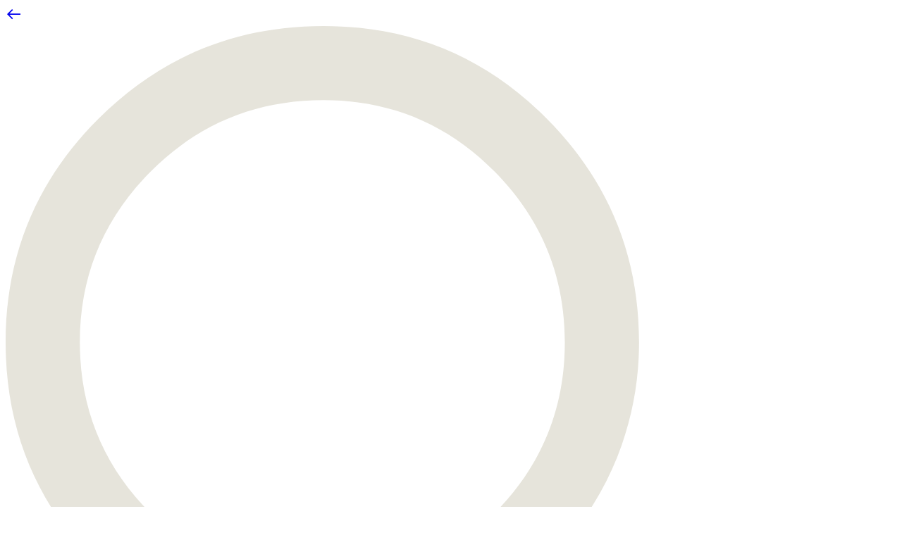

--- FILE ---
content_type: text/html; charset=utf-8
request_url: https://www.coucou-de-france.fr/randos/mont-blanc/recherche
body_size: 8426
content:
<!DOCTYPE html><html lang="fr"><head><meta charSet="utf-8"/><meta name="viewport" content="width=device-width, initial-scale=1"/><link rel="preload" href="https://static.coucou-de-france.fr/_next/static/media/13971731025ec697-s.p.woff2" as="font" crossorigin="" type="font/woff2"/><link rel="stylesheet" href="https://static.coucou-de-france.fr/_next/static/css/f8325cbb4f767a7d.css" data-precedence="next"/><link rel="stylesheet" href="https://static.coucou-de-france.fr/_next/static/css/dcf9b5aa976c26a6.css" data-precedence="next"/><link rel="stylesheet" href="https://static.coucou-de-france.fr/_next/static/css/d89a6cd1e8350552.css" data-precedence="next"/><link rel="preload" as="script" fetchPriority="low" href="https://static.coucou-de-france.fr/_next/static/chunks/webpack-957fb0db742bd1bb.js"/><script src="https://static.coucou-de-france.fr/_next/static/chunks/4bd1b696-100b9d70ed4e49c1.js" async=""></script><script src="https://static.coucou-de-france.fr/_next/static/chunks/6061-c8cfd63fa4f310e1.js" async=""></script><script src="https://static.coucou-de-france.fr/_next/static/chunks/main-app-2bec291b800a95d2.js" async=""></script><script src="https://static.coucou-de-france.fr/_next/static/chunks/2619-04bc32f026a0d946.js" async=""></script><script src="https://static.coucou-de-france.fr/_next/static/chunks/5889-5355b7e69f36c5e1.js" async=""></script><script src="https://static.coucou-de-france.fr/_next/static/chunks/1356-55692d5ef6a323df.js" async=""></script><script src="https://static.coucou-de-france.fr/_next/static/chunks/7419-3e4874f22069a112.js" async=""></script><script src="https://static.coucou-de-france.fr/_next/static/chunks/6512-ef04df1141345230.js" async=""></script><script src="https://static.coucou-de-france.fr/_next/static/chunks/911-692b3e90fa1e2af0.js" async=""></script><script src="https://static.coucou-de-france.fr/_next/static/chunks/app/(site)/trails/mont-blanc/search/page-0b3815e310edb4de.js" async=""></script><script src="https://static.coucou-de-france.fr/_next/static/chunks/9da6db1e-d8d2beddc468b737.js" async=""></script><script src="https://static.coucou-de-france.fr/_next/static/chunks/2360-d9d0b5edd0c2ac93.js" async=""></script><script src="https://static.coucou-de-france.fr/_next/static/chunks/5007-9f54ea4682fb9ef8.js" async=""></script><script src="https://static.coucou-de-france.fr/_next/static/chunks/app/(site)/layout-b84699104ba90400.js" async=""></script><script src="https://static.coucou-de-france.fr/_next/static/chunks/5539-9f0f511fc8b56c37.js" async=""></script><script src="https://static.coucou-de-france.fr/_next/static/chunks/4551-ff292f4be4f14330.js" async=""></script><script src="https://static.coucou-de-france.fr/_next/static/chunks/2573-af433845fc72d32e.js" async=""></script><script src="https://static.coucou-de-france.fr/_next/static/chunks/1326-77042c2a5fcfca37.js" async=""></script><script src="https://static.coucou-de-france.fr/_next/static/chunks/7542-a4e601f74a088dc3.js" async=""></script><script src="https://static.coucou-de-france.fr/_next/static/chunks/app/(site)/trails/mont-blanc/page-f3b678dab7e7af93.js" async=""></script><meta name="next-size-adjust" content=""/><meta name="theme-color" content="#FFFFFF"/><title>Recherche de randonnées au Pays du Mont-Blanc, Haute-Savoie</title><meta name="description" content="Trouvez rapidement des randos et balades par mot clé ou nom de commune au Pays du Mont-Blanc en Haute-Savoie"/><meta name="application-name" content="Coucou de France"/><link rel="manifest" href="/manifest.webmanifest"/><meta name="keywords" content="rando,randonnée,activités,restauration,hôtellerie,Mont-Blanc,balade,promenade,Pays du Mont-Blanc"/><meta name="robots" content="max-image-preview:large"/><meta name="googlebot" content="max-image-preview:large"/><link rel="canonical" href="https://www.coucou-de-france.fr/randos/mont-blanc/recherche"/><meta name="mobile-web-app-capable" content="yes"/><meta name="apple-mobile-web-app-title" content="Coucou"/><meta name="apple-mobile-web-app-status-bar-style" content="default"/><meta property="og:title" content="Recherche de randonnées au Pays du Mont-Blanc, Haute-Savoie"/><meta property="og:description" content="Trouvez rapidement des randos et balades par mot clé ou nom de commune au Pays du Mont-Blanc en Haute-Savoie"/><meta property="og:url" content="https://www.coucou-de-france.fr/randos/mont-blanc/recherche"/><meta property="og:site_name" content="Coucou de France"/><meta property="og:locale" content="fr_FR"/><meta property="og:image" content="https://coucou.b-cdn.net/webp/w-1920/f6be3f89-3ad2-4877-8388-2afa6fd21697.webp"/><meta property="og:image:width" content="1920"/><meta property="og:image:height" content="1280"/><meta property="og:image:alt" content="Paysage à Tré le Champs"/><meta property="og:type" content="website"/><meta name="twitter:card" content="summary_large_image"/><meta name="twitter:title" content="Recherche de randonnées au Pays du Mont-Blanc, Haute-Savoie"/><meta name="twitter:description" content="Trouvez rapidement des randos et balades par mot clé ou nom de commune au Pays du Mont-Blanc en Haute-Savoie"/><meta name="twitter:image" content="https://coucou.b-cdn.net/webp/w-1920/f6be3f89-3ad2-4877-8388-2afa6fd21697.webp"/><meta name="twitter:image:width" content="1920"/><meta name="twitter:image:height" content="1280"/><meta name="twitter:image:alt" content="Paysage à Tré le Champs"/><link rel="icon" href="/favicon.ico" type="image/x-icon" sizes="32x32"/><link rel="icon" href="/icon.svg?0ab0b571a371ea0f" type="image/svg+xml" sizes="any"/><link rel="apple-touch-icon" href="/apple-icon.png?a69f443b5a175bdd" type="image/png" sizes="180x180"/><!--$--><script>(self.__next_s=self.__next_s||[]).push([0,{"children":"\n<!-- Meta Pixel Code -->\n!function(f,b,e,v,n,t,s)\n{if(f.fbq)return;n=f.fbq=function(){n.callMethod?\nn.callMethod.apply(n,arguments):n.queue.push(arguments)};\nif(!f._fbq)f._fbq=n;n.push=n;n.loaded=!0;n.version='2.0';\nn.queue=[];t=b.createElement(e);t.async=!0;\nt.src=v;s=b.getElementsByTagName(e)[0];\ns.parentNode.insertBefore(t,s)}(window, document,'script',\n'https://connect.facebook.net/en_US/fbevents.js');\nfbq('consent', 'revoke');\nfbq('init', '529114723221576');\n<!-- End Meta Pixel Code -->\n","id":"facebook-pixel"}])</script><!--/$--><!--$--><script>(self.__next_s=self.__next_s||[]).push([0,{"children":"\nwindow.dataLayer = window.dataLayer || [];\nfunction gtag(){dataLayer.push(arguments);}\ngtag('js', new Date());\ngtag('consent', 'default', {\n  'ad_storage': 'granted',\n  'ad_user_data': 'denied',\n  'ad_personalization': 'denied',\n  'analytics_storage': 'granted'\n});\ngtag('config', 'AW-16650573279');\n","id":"google-tag"}])</script><!--/$--><script src="https://static.coucou-de-france.fr/_next/static/chunks/polyfills-42372ed130431b0a.js" noModule=""></script></head><body class="__className_ce4a0b text-stone-200 font-medium" cz-shortcut-listen="true"><div hidden=""><!--$--><!--/$--></div><!--$!--><template data-dgst="BAILOUT_TO_CLIENT_SIDE_RENDERING"></template><!--/$--><!--$--><!--/$--><div class="fixed top-0 left-0 bottom-0 right-0 z-50 bg-white opacity-0 overscroll-contain transition-opacity hidden"></div><div class="fixed -right-full top-0 bottom-0 z-50 flex-col gap-6 p-6 w-[320px] max-w-full bg-slate-800 overflow-auto overscroll-contain transition-all hidden"><header class="flex justify-between"><a class="flex gap-1 overflow-hidden w-fit" href="/a-propos"><img alt="Logo" loading="lazy" width="38" height="36" decoding="async" data-nimg="1" style="color:transparent" src="https://static.coucou-de-france.fr/_next/static/media/logo-white.d68d2421.svg"/><img alt="Coucou" loading="lazy" width="116" height="33" decoding="async" data-nimg="1" class="ml-3" style="color:transparent" src="https://static.coucou-de-france.fr/_next/static/media/coucou.37c7ca1d.svg"/></a><div class="rounded-full overflow-hidden"><button class="w-12 h-12 p-1 transition-transform transform hover:scale-110 group-hover:scale-110"><div class="w-10 h-10 rounded-full inline-flex justify-center items-center transition-colors bg-yellow-400 hover:bg-amber-400 active:bg-amber-500 group-hover:bg-amber-400 group-active:bg-amber-500"><svg class="w-3 h-3" width="18" height="18" viewBox="0 0 18 18" fill="none" xmlns="http://www.w3.org/2000/svg"><path d="M1.88401 17.474C1.68874 17.6692 1.37216 17.6692 1.1769 17.474L0.525916 16.823C0.330654 16.6277 0.330654 16.3112 0.525916 16.1159L7.2883 9.3535C7.48357 9.15824 7.48357 8.84166 7.2883 8.64639L0.525916 1.88401C0.330654 1.68874 0.330655 1.37216 0.525917 1.1769L1.1769 0.525917C1.37216 0.330655 1.68874 0.330654 1.88401 0.525917L8.6464 7.28831C8.84166 7.48357 9.15824 7.48357 9.3535 7.2883L16.1159 0.525917C16.3112 0.330655 16.6277 0.330654 16.823 0.525916L17.474 1.1769C17.6692 1.37216 17.6692 1.68874 17.474 1.88401L10.7116 8.6464C10.5163 8.84166 10.5163 9.15824 10.7116 9.3535L17.474 16.1159C17.6692 16.3112 17.6692 16.6277 17.474 16.823L16.823 17.474C16.6277 17.6692 16.3112 17.6692 16.1159 17.474L9.3535 10.7116C9.15824 10.5163 8.84166 10.5163 8.64639 10.7116L1.88401 17.474Z" fill="#1B1F1E"></path></svg></div></button></div></header><div><div class="text-xl mb-6 text-center">Pays du Mont-Blanc</div><div class="w-full flex flex-col gap-3 text-base"><a class="px-4 py-2 bg-zinc-300/10 rounded-2xl flex gap-4 items-center" href="/"><div class="rounded-full flex items-center justify-center w-8 h-8 bg-gray-800"><img alt="" loading="lazy" width="14" height="14" decoding="async" data-nimg="1" class="w-4 h-4" style="color:transparent;filter:brightness(0) invert(1)" src="https://static.coucou-de-france.fr/_next/static/media/home.0b28207e.svg"/></div><span>Accueil</span></a><a class="px-4 py-2 bg-zinc-300/10 rounded-2xl flex gap-4 items-center" href="/fil-info/mont-blanc"><div class="rounded-full flex items-center justify-center w-8 h-8 bg-sky-600"><img alt="" loading="lazy" width="20" height="23" decoding="async" data-nimg="1" class="w-4 h-4" style="color:transparent;filter:brightness(0) invert(1)" src="https://static.coucou-de-france.fr/_next/static/media/feed.5e18e701.svg"/></div><span>Fil info</span></a><a class="px-4 py-2 bg-zinc-300/10 rounded-2xl flex gap-4 items-center" href="/randos/mont-blanc"><div class="rounded-full flex items-center justify-center w-8 h-8 bg-emerald-600"><img alt="" loading="lazy" width="18" height="25" decoding="async" data-nimg="1" class="w-4 h-4" style="color:transparent;filter:brightness(0) invert(1)" src="https://static.coucou-de-france.fr/_next/static/media/green-hiker.ad2bc47c.svg"/></div><span>Randonnées</span></a><a class="px-4 py-2 bg-zinc-300/10 rounded-2xl flex gap-4 items-center" href="/agenda/mont-blanc"><div class="rounded-full flex items-center justify-center w-8 h-8 bg-yellow-600"><img alt="" loading="lazy" width="29" height="33" decoding="async" data-nimg="1" class="w-4 h-4" style="color:transparent;filter:brightness(0) invert(1)" src="https://static.coucou-de-france.fr/_next/static/media/agenda.2b6c2a16.svg"/></div><span>Agenda</span></a><a class="px-4 py-2 bg-zinc-300/10 rounded-2xl flex gap-4 items-center" href="/pros/mont-blanc"><div class="rounded-full flex items-center justify-center w-8 h-8 bg-sky-600"><img alt="" loading="lazy" width="25" height="22" decoding="async" data-nimg="1" class="w-4 h-4" style="color:transparent;filter:brightness(0) invert(1)" src="https://static.coucou-de-france.fr/_next/static/media/network.5a60aba5.svg"/></div><span>Réseau</span></a><a class="px-4 py-2 bg-zinc-300/10 rounded-2xl flex gap-4 items-center" href="/agenda/mont-blanc?kinds=timeSlot"><div class="rounded-full flex items-center justify-center w-8 h-8 bg-orange-600"><img alt="" loading="lazy" width="24" height="25" decoding="async" data-nimg="1" class="w-4 h-4" style="color:transparent;filter:brightness(0) invert(1)" src="https://static.coucou-de-france.fr/_next/static/media/orange-ticket.cacac909.svg"/></div><span>Activités</span></a><a class="px-4 py-2 bg-zinc-300/10 rounded-2xl flex gap-4 items-center" href="/blog"><div class="rounded-full flex items-center justify-center w-8 h-8 bg-white"><img alt="" loading="lazy" width="33" height="29" decoding="async" data-nimg="1" class="w-4 h-4" style="color:transparent" src="https://static.coucou-de-france.fr/_next/static/media/blog2.ff7e14d6.svg"/></div><span>Journal</span></a><a class="px-4 py-2 bg-zinc-300/10 rounded-2xl flex gap-4 items-center" href="/recent/mont-blanc"><div class="rounded-full flex items-center justify-center w-8 h-8 bg-gray-500"><img alt="" loading="lazy" width="29" height="33" decoding="async" data-nimg="1" class="w-4 h-4" style="color:transparent;filter:brightness(0) invert(1)" src="https://static.coucou-de-france.fr/_next/static/media/agenda.2b6c2a16.svg"/></div><span>Récents</span></a></div></div><div class="border-emerald-300 rounded-2xl border p-6 min-w-64 md:min-w-72 @container"><h3 class="text-emerald-300 text-xl mb-4">Nos meilleures randonnées</h3><div class="flex flex-wrap gap-x-4 gap-y-2"><a class="text-xl @sm:text-2xl @md:text-3xl font-bold hover:underline underline-offset-2 @sm:underline-offset-4 @md:underline-offset-8" href="/randos/mont-blanc/chamonix">Chamonix</a><a class="text-xl @sm:text-2xl @md:text-3xl font-bold hover:underline underline-offset-2 @sm:underline-offset-4 @md:underline-offset-8" href="/randos/mont-blanc/combloux">Combloux</a><a class="text-xl @sm:text-2xl @md:text-3xl font-bold hover:underline underline-offset-2 @sm:underline-offset-4 @md:underline-offset-8" href="/randos/mont-blanc/cordon">Cordon</a><a class="text-xl @sm:text-2xl @md:text-3xl font-bold hover:underline underline-offset-2 @sm:underline-offset-4 @md:underline-offset-8" href="/randos/mont-blanc/les-contamines">Les Contamines-Montjoie</a><a class="text-xl @sm:text-2xl @md:text-3xl font-bold hover:underline underline-offset-2 @sm:underline-offset-4 @md:underline-offset-8" href="/randos/mont-blanc/les-houches">Les Houches</a><a class="text-xl @sm:text-2xl @md:text-3xl font-bold hover:underline underline-offset-2 @sm:underline-offset-4 @md:underline-offset-8" href="/randos/mont-blanc/megeve">Megève</a><a class="text-xl @sm:text-2xl @md:text-3xl font-bold hover:underline underline-offset-2 @sm:underline-offset-4 @md:underline-offset-8" href="/randos/mont-blanc/passy">Passy</a><a class="text-xl @sm:text-2xl @md:text-3xl font-bold hover:underline underline-offset-2 @sm:underline-offset-4 @md:underline-offset-8" href="/randos/mont-blanc/praz-sur-arly">Praz-sur-Arly</a><a class="text-xl @sm:text-2xl @md:text-3xl font-bold hover:underline underline-offset-2 @sm:underline-offset-4 @md:underline-offset-8" href="/randos/mont-blanc/saint-gervais">Saint-Gervais-les-Bains</a><a class="text-xl @sm:text-2xl @md:text-3xl font-bold hover:underline underline-offset-2 @sm:underline-offset-4 @md:underline-offset-8" href="/randos/mont-blanc/sallanches">Sallanches</a><a class="text-xl @sm:text-2xl @md:text-3xl font-bold hover:underline underline-offset-2 @sm:underline-offset-4 @md:underline-offset-8" href="/randos/mont-blanc/servoz">Servoz</a><a class="text-xl @sm:text-2xl @md:text-3xl font-bold hover:underline underline-offset-2 @sm:underline-offset-4 @md:underline-offset-8" href="/randos/mont-blanc/vallorcine">Vallorcine</a></div></div><div class="text-lg flex flex-wrap gap-x-4 gap-y-2">Et aussi :<a class="font-normal underline underline-offset-4 text-yellow-400" href="/quoi-faire/mont-blanc/marches">marchés</a><a class="font-normal underline underline-offset-4 text-yellow-400" href="/quoi-faire/mont-blanc/concerts">concerts</a><a class="font-normal underline underline-offset-4 text-yellow-400" href="/quoi-faire/mont-blanc/soirees">soirées</a></div><div class="text-sm">La nouvelle expérience de voyage : plus simple, plus humain, plus complet.</div><div class="flex flex-wrap md:flex-nowrap gap-8 justify-around"><div class="grow-0 shrink-0"><img alt="Timothée" loading="lazy" decoding="async" class="w-24 h-24 rounded-full grow-0 shrink-0" src="https://coucou.b-cdn.net/static/fredt.jpg"/><div class="text-center mt-2 text-sky-500">Fred</div></div><div class="grow-0 shrink-0"><img alt="Timothée" loading="lazy" decoding="async" class="w-24 h-24 rounded-full grow-0 shrink-0" src="https://coucou.b-cdn.net/static/tim.jpg"/><div class="text-center mt-2 text-sky-500">Tim</div></div><a class="font-normal underline underline-offset-2" href="/help">Contact</a></div></div><!--$!--><template data-dgst="BAILOUT_TO_CLIENT_SIDE_RENDERING"></template><!--/$--><div class="fixed z-50 sm:absolute bottom-0 left-0 right-0 sm:bottom-auto sm:left-auto sm:-top-1 sm:right-28"><div class="flex flex-col gap-1 sm:gap-3 text-base overflow-hidden"></div></div><script src="https://static.coucou-de-france.fr/_next/static/chunks/webpack-957fb0db742bd1bb.js" id="_R_" async=""></script><script>(self.__next_f=self.__next_f||[]).push([0])</script><script>self.__next_f.push([1,"1:\"$Sreact.fragment\"\n2:I[9766,[],\"\"]\n3:I[98924,[],\"\"]\n5:\"$Sreact.suspense\"\n6:I[80031,[\"2619\",\"static/chunks/2619-04bc32f026a0d946.js\",\"5889\",\"static/chunks/5889-5355b7e69f36c5e1.js\",\"1356\",\"static/chunks/1356-55692d5ef6a323df.js\",\"7419\",\"static/chunks/7419-3e4874f22069a112.js\",\"6512\",\"static/chunks/6512-ef04df1141345230.js\",\"911\",\"static/chunks/911-692b3e90fa1e2af0.js\",\"9350\",\"static/chunks/app/(site)/trails/mont-blanc/search/page-0b3815e310edb4de.js\"],\"default\"]\n7:I[24431,[],\"OutletBoundary\"]\n9:I[15278,[],\"AsyncMetadataOutlet\"]\nb:I[24431,[],\"ViewportBoundary\"]\nd:I[24431,[],\"MetadataBoundary\"]\nf:I[57150,[],\"\"]\n:HL[\"https://static.coucou-de-france.fr/_next/static/media/13971731025ec697-s.p.woff2\",\"font\",{\"crossOrigin\":\"\",\"type\":\"font/woff2\"}]\n:HL[\"https://static.coucou-de-france.fr/_next/static/css/f8325cbb4f767a7d.css\",\"style\"]\n:HL[\"https://static.coucou-de-france.fr/_next/static/css/dcf9b5aa976c26a6.css\",\"style\"]\n:HL[\"https://static.coucou-de-france.fr/_next/static/css/d89a6cd1e8350552.css\",\"style\"]\n"])</script><script>self.__next_f.push([1,"0:{\"P\":null,\"b\":\"rvC3iG47KU4H0rt52L4RD\",\"p\":\"https://static.coucou-de-france.fr\",\"c\":[\"\",\"randos\",\"mont-blanc\",\"recherche\"],\"i\":false,\"f\":[[[\"\",{\"children\":[\"(site)\",{\"children\":[\"trails\",{\"children\":[\"mont-blanc\",{\"children\":[\"search\",{\"children\":[\"__PAGE__\",{}]}]}]}]},\"$undefined\",\"$undefined\",true]}],[\"\",[\"$\",\"$1\",\"c\",{\"children\":[null,[\"$\",\"$L2\",null,{\"parallelRouterKey\":\"children\",\"error\":\"$undefined\",\"errorStyles\":\"$undefined\",\"errorScripts\":\"$undefined\",\"template\":[\"$\",\"$L3\",null,{}],\"templateStyles\":\"$undefined\",\"templateScripts\":\"$undefined\",\"notFound\":[[[\"$\",\"title\",null,{\"children\":\"404: This page could not be found.\"}],[\"$\",\"div\",null,{\"style\":{\"fontFamily\":\"system-ui,\\\"Segoe UI\\\",Roboto,Helvetica,Arial,sans-serif,\\\"Apple Color Emoji\\\",\\\"Segoe UI Emoji\\\"\",\"height\":\"100vh\",\"textAlign\":\"center\",\"display\":\"flex\",\"flexDirection\":\"column\",\"alignItems\":\"center\",\"justifyContent\":\"center\"},\"children\":[\"$\",\"div\",null,{\"children\":[[\"$\",\"style\",null,{\"dangerouslySetInnerHTML\":{\"__html\":\"body{color:#000;background:#fff;margin:0}.next-error-h1{border-right:1px solid rgba(0,0,0,.3)}@media (prefers-color-scheme:dark){body{color:#fff;background:#000}.next-error-h1{border-right:1px solid rgba(255,255,255,.3)}}\"}}],[\"$\",\"h1\",null,{\"className\":\"next-error-h1\",\"style\":{\"display\":\"inline-block\",\"margin\":\"0 20px 0 0\",\"padding\":\"0 23px 0 0\",\"fontSize\":24,\"fontWeight\":500,\"verticalAlign\":\"top\",\"lineHeight\":\"49px\"},\"children\":404}],[\"$\",\"div\",null,{\"style\":{\"display\":\"inline-block\"},\"children\":[\"$\",\"h2\",null,{\"style\":{\"fontSize\":14,\"fontWeight\":400,\"lineHeight\":\"49px\",\"margin\":0},\"children\":\"This page could not be found.\"}]}]]}]}]],[]],\"forbidden\":\"$undefined\",\"unauthorized\":\"$undefined\"}]]}],{\"children\":[\"(site)\",[\"$\",\"$1\",\"c\",{\"children\":[[[\"$\",\"link\",\"0\",{\"rel\":\"stylesheet\",\"href\":\"https://static.coucou-de-france.fr/_next/static/css/f8325cbb4f767a7d.css\",\"precedence\":\"next\",\"crossOrigin\":\"$undefined\",\"nonce\":\"$undefined\"}],[\"$\",\"link\",\"1\",{\"rel\":\"stylesheet\",\"href\":\"https://static.coucou-de-france.fr/_next/static/css/dcf9b5aa976c26a6.css\",\"precedence\":\"next\",\"crossOrigin\":\"$undefined\",\"nonce\":\"$undefined\"}]],\"$L4\"]}],{\"children\":[\"trails\",[\"$\",\"$1\",\"c\",{\"children\":[null,[\"$\",\"$L2\",null,{\"parallelRouterKey\":\"children\",\"error\":\"$undefined\",\"errorStyles\":\"$undefined\",\"errorScripts\":\"$undefined\",\"template\":[\"$\",\"$L3\",null,{}],\"templateStyles\":\"$undefined\",\"templateScripts\":\"$undefined\",\"notFound\":\"$undefined\",\"forbidden\":\"$undefined\",\"unauthorized\":\"$undefined\"}]]}],{\"children\":[\"mont-blanc\",[\"$\",\"$1\",\"c\",{\"children\":[null,[\"$\",\"$L2\",null,{\"parallelRouterKey\":\"children\",\"error\":\"$undefined\",\"errorStyles\":\"$undefined\",\"errorScripts\":\"$undefined\",\"template\":[\"$\",\"$L3\",null,{}],\"templateStyles\":\"$undefined\",\"templateScripts\":\"$undefined\",\"notFound\":\"$undefined\",\"forbidden\":\"$undefined\",\"unauthorized\":\"$undefined\"}]]}],{\"children\":[\"search\",[\"$\",\"$1\",\"c\",{\"children\":[null,[\"$\",\"$L2\",null,{\"parallelRouterKey\":\"children\",\"error\":\"$undefined\",\"errorStyles\":\"$undefined\",\"errorScripts\":\"$undefined\",\"template\":[\"$\",\"$L3\",null,{}],\"templateStyles\":\"$undefined\",\"templateScripts\":\"$undefined\",\"notFound\":\"$undefined\",\"forbidden\":\"$undefined\",\"unauthorized\":\"$undefined\"}]]}],{\"children\":[\"__PAGE__\",[\"$\",\"$1\",\"c\",{\"children\":[[\"$\",\"$5\",null,{\"fallback\":null,\"children\":[\"$\",\"$L6\",null,{}]}],[[\"$\",\"link\",\"0\",{\"rel\":\"stylesheet\",\"href\":\"https://static.coucou-de-france.fr/_next/static/css/d89a6cd1e8350552.css\",\"precedence\":\"next\",\"crossOrigin\":\"$undefined\",\"nonce\":\"$undefined\"}]],[\"$\",\"$L7\",null,{\"children\":[\"$L8\",[\"$\",\"$L9\",null,{\"promise\":\"$@a\"}]]}]]}],{},null,false]},null,false]},null,false]},null,false]},null,false]},null,false],[\"$\",\"$1\",\"h\",{\"children\":[null,[[\"$\",\"$Lb\",null,{\"children\":\"$Lc\"}],[\"$\",\"meta\",null,{\"name\":\"next-size-adjust\",\"content\":\"\"}]],[\"$\",\"$Ld\",null,{\"children\":[\"$\",\"div\",null,{\"hidden\":true,\"children\":[\"$\",\"$5\",null,{\"fallback\":null,\"children\":\"$Le\"}]}]}]]}],false]],\"m\":\"$undefined\",\"G\":[\"$f\",[]],\"s\":false,\"S\":true}\n"])</script><script>self.__next_f.push([1,"10:I[84150,[\"8229\",\"static/chunks/9da6db1e-d8d2beddc468b737.js\",\"2619\",\"static/chunks/2619-04bc32f026a0d946.js\",\"5889\",\"static/chunks/5889-5355b7e69f36c5e1.js\",\"1356\",\"static/chunks/1356-55692d5ef6a323df.js\",\"7419\",\"static/chunks/7419-3e4874f22069a112.js\",\"6512\",\"static/chunks/6512-ef04df1141345230.js\",\"2360\",\"static/chunks/2360-d9d0b5edd0c2ac93.js\",\"5007\",\"static/chunks/5007-9f54ea4682fb9ef8.js\",\"6750\",\"static/chunks/app/(site)/layout-b84699104ba90400.js\"],\"default\"]\n11:I[19261,[\"8229\",\"static/chunks/9da6db1e-d8d2beddc468b737.js\",\"2619\",\"static/chunks/2619-04bc32f026a0d946.js\",\"5889\",\"static/chunks/5889-5355b7e69f36c5e1.js\",\"1356\",\"static/chunks/1356-55692d5ef6a323df.js\",\"7419\",\"static/chunks/7419-3e4874f22069a112.js\",\"6512\",\"static/chunks/6512-ef04df1141345230.js\",\"2360\",\"static/chunks/2360-d9d0b5edd0c2ac93.js\",\"5007\",\"static/chunks/5007-9f54ea4682fb9ef8.js\",\"6750\",\"static/chunks/app/(site)/layout-b84699104ba90400.js\"],\"default\"]\n12:I[76214,[\"8229\",\"static/chunks/9da6db1e-d8d2beddc468b737.js\",\"2619\",\"static/chunks/2619-04bc32f026a0d946.js\",\"5889\",\"static/chunks/5889-5355b7e69f36c5e1.js\",\"1356\",\"static/chunks/1356-55692d5ef6a323df.js\",\"7419\",\"static/chunks/7419-3e4874f22069a112.js\",\"6512\",\"static/chunks/6512-ef04df1141345230.js\",\"2360\",\"static/chunks/2360-d9d0b5edd0c2ac93.js\",\"5007\",\"static/chunks/5007-9f54ea4682fb9ef8.js\",\"6750\",\"static/chunks/app/(site)/layout-b84699104ba90400.js\"],\"PHProvider\"]\n13:I[87259,[\"8229\",\"static/chunks/9da6db1e-d8d2beddc468b737.js\",\"2619\",\"static/chunks/2619-04bc32f026a0d946.js\",\"5889\",\"static/chunks/5889-5355b7e69f36c5e1.js\",\"1356\",\"static/chunks/1356-55692d5ef6a323df.js\",\"7419\",\"static/chunks/7419-3e4874f22069a112.js\",\"6512\",\"static/chunks/6512-ef04df1141345230.js\",\"2360\",\"static/chunks/2360-d9d0b5edd0c2ac93.js\",\"5007\",\"static/chunks/5007-9f54ea4682fb9ef8.js\",\"6750\",\"static/chunks/app/(site)/layout-b84699104ba90400.js\"],\"PopStateListener\"]\n15:I[24770,[\"8229\",\"static/chunks/9da6db1e-d8d2beddc468b737.js\",\"2619\",\"static/chunks/2619-04bc32f026a0d946.js\",\"5889\",\"static/chunks/5889-5355b"])</script><script>self.__next_f.push([1,"7e69f36c5e1.js\",\"1356\",\"static/chunks/1356-55692d5ef6a323df.js\",\"7419\",\"static/chunks/7419-3e4874f22069a112.js\",\"6512\",\"static/chunks/6512-ef04df1141345230.js\",\"2360\",\"static/chunks/2360-d9d0b5edd0c2ac93.js\",\"5007\",\"static/chunks/5007-9f54ea4682fb9ef8.js\",\"6750\",\"static/chunks/app/(site)/layout-b84699104ba90400.js\"],\"default\"]\n16:I[76214,[\"8229\",\"static/chunks/9da6db1e-d8d2beddc468b737.js\",\"2619\",\"static/chunks/2619-04bc32f026a0d946.js\",\"5889\",\"static/chunks/5889-5355b7e69f36c5e1.js\",\"1356\",\"static/chunks/1356-55692d5ef6a323df.js\",\"7419\",\"static/chunks/7419-3e4874f22069a112.js\",\"6512\",\"static/chunks/6512-ef04df1141345230.js\",\"2360\",\"static/chunks/2360-d9d0b5edd0c2ac93.js\",\"5007\",\"static/chunks/5007-9f54ea4682fb9ef8.js\",\"6750\",\"static/chunks/app/(site)/layout-b84699104ba90400.js\"],\"PostHogPageview\"]\n17:I[84150,[\"8229\",\"static/chunks/9da6db1e-d8d2beddc468b737.js\",\"2619\",\"static/chunks/2619-04bc32f026a0d946.js\",\"5889\",\"static/chunks/5889-5355b7e69f36c5e1.js\",\"1356\",\"static/chunks/1356-55692d5ef6a323df.js\",\"7419\",\"static/chunks/7419-3e4874f22069a112.js\",\"6512\",\"static/chunks/6512-ef04df1141345230.js\",\"2360\",\"static/chunks/2360-d9d0b5edd0c2ac93.js\",\"5007\",\"static/chunks/5007-9f54ea4682fb9ef8.js\",\"6750\",\"static/chunks/app/(site)/layout-b84699104ba90400.js\"],\"FacebookPageview\"]\n18:I[36083,[\"8229\",\"static/chunks/9da6db1e-d8d2beddc468b737.js\",\"2619\",\"static/chunks/2619-04bc32f026a0d946.js\",\"5889\",\"static/chunks/5889-5355b7e69f36c5e1.js\",\"1356\",\"static/chunks/1356-55692d5ef6a323df.js\",\"7419\",\"static/chunks/7419-3e4874f22069a112.js\",\"6512\",\"static/chunks/6512-ef04df1141345230.js\",\"2360\",\"static/chunks/2360-d9d0b5edd0c2ac93.js\",\"5007\",\"static/chunks/5007-9f54ea4682fb9ef8.js\",\"6750\",\"static/chunks/app/(site)/layout-b84699104ba90400.js\"],\"GlobalMessageList\"]\n19:I[28889,[\"8229\",\"static/chunks/9da6db1e-d8d2beddc468b737.js\",\"2619\",\"static/chunks/2619-04bc32f026a0d946.js\",\"5889\",\"static/chunks/5889-5355b7e69f36c5e1.js\",\"1356\",\"static/chunks/1356-55692d5ef6a323df.js\",\"7419\",\"static/chunks/7419-3e4874f22069a112.js\",\"6512\",\"static/ch"])</script><script>self.__next_f.push([1,"unks/6512-ef04df1141345230.js\",\"2360\",\"static/chunks/2360-d9d0b5edd0c2ac93.js\",\"5007\",\"static/chunks/5007-9f54ea4682fb9ef8.js\",\"6750\",\"static/chunks/app/(site)/layout-b84699104ba90400.js\"],\"default\"]\n"])</script><script>self.__next_f.push([1,"4:[\"$\",\"html\",null,{\"lang\":\"fr\",\"children\":[[\"$\",\"head\",null,{\"children\":[[\"$\",\"$5\",null,{\"children\":[\"$\",\"$L10\",null,{}]}],[\"$\",\"$5\",null,{\"children\":[\"$\",\"$L11\",null,{}]}]]}],[\"$\",\"$L12\",null,{\"children\":[\"$\",\"body\",null,{\"className\":\"__className_ce4a0b text-stone-200 font-medium\",\"cz-shortcut-listen\":\"true\",\"children\":[[\"$\",\"$L13\",null,{}],\"$L14\",[\"$\",\"$5\",null,{\"fallback\":null,\"children\":[[\"$\",\"$L15\",null,{}],[\"$\",\"$L16\",null,{}],[\"$\",\"$L17\",null,{}]]}],[\"$\",\"$L18\",null,{}],[\"$\",\"$L19\",null,{\"cookies\":[{\"code\":\"google-gtag\",\"label\":\"Google Ads\",\"description\":\"Permet le suivi des publicités publiées par Coucou de France sur le site de Google Ads. Google utilise aussi ce cookie pour connaitre vos goûts et faire de la publicité ciblée.\",\"mandatory\":false,\"needsConsent\":true},{\"code\":\"facebook-pixel\",\"label\":\"Facebook\",\"description\":\"Permet le suivi des publicités publiées par Coucou de France sur le site de Facebook. Facebook utilise aussi ce cookie pour connaitre vos goûts et faire de la publicité ciblée.\",\"mandatory\":false,\"needsConsent\":true},{\"code\":\"session-tracker\",\"label\":\"Session\",\"description\":\"Cookie technique permettant de tracer votre session (contenu du panier d’achat par exemple).\",\"mandatory\":true,\"needsConsent\":false}]}]]}]}]]}]\n"])</script><script>self.__next_f.push([1,"c:[[\"$\",\"meta\",\"0\",{\"charSet\":\"utf-8\"}],[\"$\",\"meta\",\"1\",{\"name\":\"viewport\",\"content\":\"width=device-width, initial-scale=1\"}],[\"$\",\"meta\",\"2\",{\"name\":\"theme-color\",\"content\":\"#FFFFFF\"}]]\n8:null\n"])</script><script>self.__next_f.push([1,"1a:I[1898,[\"8229\",\"static/chunks/9da6db1e-d8d2beddc468b737.js\",\"2619\",\"static/chunks/2619-04bc32f026a0d946.js\",\"5889\",\"static/chunks/5889-5355b7e69f36c5e1.js\",\"1356\",\"static/chunks/1356-55692d5ef6a323df.js\",\"7419\",\"static/chunks/7419-3e4874f22069a112.js\",\"6512\",\"static/chunks/6512-ef04df1141345230.js\",\"2360\",\"static/chunks/2360-d9d0b5edd0c2ac93.js\",\"5007\",\"static/chunks/5007-9f54ea4682fb9ef8.js\",\"6750\",\"static/chunks/app/(site)/layout-b84699104ba90400.js\"],\"default\"]\n1b:I[52619,[\"2619\",\"static/chunks/2619-04bc32f026a0d946.js\",\"5889\",\"static/chunks/5889-5355b7e69f36c5e1.js\",\"1356\",\"static/chunks/1356-55692d5ef6a323df.js\",\"7419\",\"static/chunks/7419-3e4874f22069a112.js\",\"6512\",\"static/chunks/6512-ef04df1141345230.js\",\"5539\",\"static/chunks/5539-9f0f511fc8b56c37.js\",\"4551\",\"static/chunks/4551-ff292f4be4f14330.js\",\"2573\",\"static/chunks/2573-af433845fc72d32e.js\",\"1326\",\"static/chunks/1326-77042c2a5fcfca37.js\",\"911\",\"static/chunks/911-692b3e90fa1e2af0.js\",\"7542\",\"static/chunks/7542-a4e601f74a088dc3.js\",\"601\",\"static/chunks/app/(site)/trails/mont-blanc/page-f3b678dab7e7af93.js\"],\"\"]\n1c:I[81356,[\"2619\",\"static/chunks/2619-04bc32f026a0d946.js\",\"5889\",\"static/chunks/5889-5355b7e69f36c5e1.js\",\"1356\",\"static/chunks/1356-55692d5ef6a323df.js\",\"7419\",\"static/chunks/7419-3e4874f22069a112.js\",\"6512\",\"static/chunks/6512-ef04df1141345230.js\",\"5539\",\"static/chunks/5539-9f0f511fc8b56c37.js\",\"4551\",\"static/chunks/4551-ff292f4be4f14330.js\",\"2573\",\"static/chunks/2573-af433845fc72d32e.js\",\"1326\",\"static/chunks/1326-77042c2a5fcfca37.js\",\"911\",\"static/chunks/911-692b3e90fa1e2af0.js\",\"7542\",\"static/chunks/7542-a4e601f74a088dc3.js\",\"601\",\"static/chunks/app/(site)/trails/mont-blanc/page-f3b678dab7e7af93.js\"],\"Image\"]\n1d:I[50611,[\"2619\",\"static/chunks/2619-04bc32f026a0d946.js\",\"5889\",\"static/chunks/5889-5355b7e69f36c5e1.js\",\"1356\",\"static/chunks/1356-55692d5ef6a323df.js\",\"7419\",\"static/chunks/7419-3e4874f22069a112.js\",\"6512\",\"static/chunks/6512-ef04df1141345230.js\",\"5539\",\"static/chunks/5539-9f0f511fc8b56c37.js\",\"4551\",\"static/chunks/4551-ff292f"])</script><script>self.__next_f.push([1,"4be4f14330.js\",\"2573\",\"static/chunks/2573-af433845fc72d32e.js\",\"1326\",\"static/chunks/1326-77042c2a5fcfca37.js\",\"911\",\"static/chunks/911-692b3e90fa1e2af0.js\",\"7542\",\"static/chunks/7542-a4e601f74a088dc3.js\",\"601\",\"static/chunks/app/(site)/trails/mont-blanc/page-f3b678dab7e7af93.js\"],\"default\"]\n"])</script><script>self.__next_f.push([1,"14:[\"$\",\"$L1a\",null,{\"locations\":[{\"slug\":\"chamonix\",\"locationName\":\"Chamonix\",\"lastModified\":\"2025-09-08T20:32:50.110Z\",\"coverPhoto\":{\"alt\":\"piétons\",\"temp\":false,\"uuid\":\"5b2bff7d-3ece-4fbb-b560-6b09d69a6524\",\"width\":5184,\"height\":3456,\"cdnServer\":\"https://coucou.b-cdn.net\"}},{\"slug\":\"combloux\",\"locationName\":\"Combloux\",\"lastModified\":\"2025-07-21T09:50:12.841Z\",\"coverPhoto\":{\"alt\":\"lac du biotope, combloux, mont blanc\",\"temp\":false,\"uuid\":\"2fb30f94-2dfc-4bc3-baac-1080f63b3ee1\",\"width\":4984,\"height\":3323,\"cdnServer\":\"https://coucou.b-cdn.net\"}},{\"slug\":\"cordon\",\"locationName\":\"Cordon\",\"lastModified\":\"2025-07-21T09:58:57.603Z\",\"coverPhoto\":{\"alt\":\"Eglise de Cordon avec le Mont-blanc en arrière plan\",\"temp\":false,\"uuid\":\"acf692de-4fd1-4a29-abe2-520949ca08c9\",\"width\":5120,\"height\":3414,\"cdnServer\":\"https://coucou.b-cdn.net\"}},{\"slug\":\"les-contamines\",\"locationName\":\"Les Contamines-Montjoie\",\"lastModified\":\"2025-07-21T19:16:29.215Z\",\"coverPhoto\":{\"alt\":\"parcours pédagogique\",\"temp\":false,\"uuid\":\"11c39540-1055-40f6-9ca3-07583ff99845\",\"width\":5120,\"height\":3413,\"cdnServer\":\"https://coucou.b-cdn.net\"}},{\"slug\":\"les-houches\",\"locationName\":\"Les Houches\",\"lastModified\":\"2025-08-20T13:17:25.656Z\",\"coverPhoto\":{\"alt\":\"promeneur autour du lac\",\"temp\":false,\"uuid\":\"cf9782bf-5e48-4da5-8bae-c1ab8bac00a2\",\"width\":5120,\"height\":3413,\"cdnServer\":\"https://coucou.b-cdn.net\"}},{\"slug\":\"megeve\",\"locationName\":\"Megève\",\"lastModified\":\"2025-09-09T15:45:44.380Z\",\"coverPhoto\":{\"alt\":\"Déambulation dans le village de Megève 250123 115\",\"temp\":false,\"uuid\":\"02cbddea-327b-41e8-b0f2-1779d8469ac9\",\"width\":4993,\"height\":3329,\"cdnServer\":\"https://coucou.b-cdn.net\"}},{\"slug\":\"passy\",\"locationName\":\"Passy\",\"lastModified\":\"2025-08-20T13:18:05.241Z\",\"coverPhoto\":{\"alt\":\"baigneur matinal dans le lac\",\"temp\":false,\"uuid\":\"d4263d69-b0e5-4895-bb94-59080ad5781f\",\"width\":6240,\"height\":4160,\"cdnServer\":\"https://coucou.b-cdn.net\"}},{\"slug\":\"praz-sur-arly\",\"locationName\":\"Praz-sur-Arly\",\"lastModified\":\"2025-07-25T09:44:22.786Z\",\"coverPhoto\":{\"alt\":\"Plan d'eau \",\"temp\":false,\"uuid\":\"f9773525-d845-4970-a563-b3e56458b506\",\"width\":6240,\"height\":4160,\"cdnServer\":\"https://coucou.b-cdn.net\"}},{\"slug\":\"saint-gervais\",\"locationName\":\"Saint-Gervais-les-Bains\",\"lastModified\":\"2025-08-20T17:07:32.906Z\",\"coverPhoto\":{\"alt\":\"Maison forte de Hautetour\",\"temp\":false,\"uuid\":\"6314f691-3210-4de9-8d97-98d950e23bb3\",\"width\":5120,\"height\":3413,\"cdnServer\":\"https://coucou.b-cdn.net\"}},{\"slug\":\"sallanches\",\"locationName\":\"Sallanches\",\"lastModified\":\"2025-07-26T16:28:48.506Z\",\"coverPhoto\":{\"alt\":\"hôtel de ville\",\"temp\":false,\"uuid\":\"0a412488-f3a2-4e7d-abb3-310c6dfe143b\",\"width\":6240,\"height\":4160,\"cdnServer\":\"https://coucou.b-cdn.net\"}},{\"slug\":\"servoz\",\"locationName\":\"Servoz\",\"lastModified\":\"2025-07-31T08:50:36.490Z\",\"coverPhoto\":{\"alt\":\"Ferme des Combes\",\"temp\":false,\"uuid\":\"42882d88-c060-417f-8229-8edaf0938f5e\",\"width\":6240,\"height\":4160,\"cdnServer\":\"https://coucou.b-cdn.net\"}},{\"slug\":\"vallorcine\",\"locationName\":\"Vallorcine\",\"lastModified\":\"2025-07-31T08:52:46.382Z\",\"coverPhoto\":{\"alt\":\"Chemin des diligences\",\"temp\":false,\"uuid\":\"0916ad3c-151b-4bb0-9e65-96f4d6fd699d\",\"width\":5120,\"height\":3413,\"cdnServer\":\"https://coucou.b-cdn.net\"}}],\"children\":[\"$\",\"$L2\",null,{\"parallelRouterKey\":\"children\",\"error\":\"$undefined\",\"errorStyles\":\"$undefined\",\"errorScripts\":\"$undefined\",\"template\":[\"$\",\"$L3\",null,{}],\"templateStyles\":\"$undefined\",\"templateScripts\":\"$undefined\",\"notFound\":[[\"$\",\"div\",null,{\"children\":[[[\"$\",\"div\",null,{\"id\":\"top-menu\",\"className\":\"hidden md:block fixed z-50 top-0 left-0 right-0 bg-emerald-800\",\"children\":[\"$\",\"div\",null,{\"className\":\"relative flex items-center px-6 justify-between h-16 border-b border-stone-200/20\",\"children\":[[\"$\",\"div\",null,{\"className\":\"flex gap-4 items-center\",\"children\":[[\"$\",\"$L1b\",null,{\"href\":\"/\",\"className\":\"flex gap-3 items-center\",\"children\":[[\"$\",\"$L1c\",null,{\"src\":{\"src\":\"https://static.coucou-de-france.fr/_next/static/media/logo-transparent.bb523b76.svg\",\"height\":36,\"width\":38,\"blurWidth\":0,\"blurHeight\":0},\"alt\":\"Accueil\",\"className\":\"w-8 h-8\",\"style\":{\"filter\":\"$undefined\"}}],false]}],[\"$\",\"$L1d\",null,{\"id\":\"desktop\",\"className\":\"xl:w-[245px]\",\"inputClassName\":\"bg-stone-200/10 placeholder:text-stone-200 ring-0 text-white\",\"inputIconFilter\":\"brightness(100)\"}]]}],[\"$\",\"span\",null,{\"className\":\"text-2xl hidden xl:block undefined\",\"children\":\"PAYS DU MONT BLANC\"}],false,\"$L1e\"]}]}],\"$L1f\"],\"$L20\",\"$L21\"]}],[\"$L22\"]],\"forbidden\":\"$undefined\",\"unauthorized\":\"$undefined\"}]}]\n"])</script><script>self.__next_f.push([1,"1e:[\"$\",\"div\",null,{\"className\":\"absolute left-0 right-0 top-0 bottom-0 items-center pointer-events-none flex justify-end xl:justify-center px-12\",\"children\":[[\"$\",\"div\",null,{\"className\":\"pointer-events-auto\",\"children\":[\"$\",\"div\",null,{\"className\":\"flex gap-6 text-xl tracking-wide font-light\",\"children\":[[\"$\",\"$L1b\",null,{\"href\":\"/agenda/mont-blanc\",\"className\":\"hover:underline underline-offset-8 decoration-yellow-400\",\"prefetch\":true,\"children\":\"Agenda\"}],[\"$\",\"$L1b\",null,{\"href\":\"/pros/mont-blanc\",\"className\":\"hover:underline underline-offset-8 decoration-yellow-400 hidden lg:block\",\"prefetch\":true,\"children\":\"Acteurs locaux\"}],[\"$\",\"$L1b\",null,{\"href\":\"/randos/mont-blanc\",\"className\":\"hover:underline underline-offset-8 decoration-yellow-400\",\"prefetch\":true,\"children\":\"Randonnées\"}],[\"$\",\"$L1b\",null,{\"href\":\"/blog/\",\"className\":\"hover:underline underline-offset-8 decoration-yellow-400\",\"prefetch\":true,\"children\":\"Journal\"}]]}]}],[\"$\",\"div\",null,{\"className\":\"pointer-events-auto\",\"children\":\"$undefined\"}]]}]\n"])</script><script>self.__next_f.push([1,"1f:[\"$\",\"div\",null,{\"className\":\"hidden md:block h-16\"}]\n20:[\"$\",\"div\",null,{\"className\":\"fixed top-0 left-0 bottom-0 right-0 bg-emerald-800 -z-10\",\"children\":\"T\"}]\n"])</script><script>self.__next_f.push([1,"21:[\"$\",\"div\",null,{\"className\":\"p-6 bg-emerald-800 text-stone-200 font-medium\",\"children\":[\"$\",\"div\",null,{\"className\":\"flex flex-col gap-20 w-full max-w-screen-md m-auto\",\"children\":[[\"$\",\"$L1c\",null,{\"src\":{\"src\":\"https://static.coucou-de-france.fr/_next/static/media/logo.5ec89074.svg\",\"height\":36,\"width\":38,\"blurWidth\":0,\"blurHeight\":0},\"alt\":\"Logo\",\"className\":\"md:hidden\"}],[\"$\",\"div\",null,{\"className\":\"flex flex-col gap-12 items-center md:mt-20\",\"children\":[[\"$\",\"h1\",null,{\"className\":\"text-5xl\",\"children\":\"404\"}],[\"$\",\"div\",null,{\"className\":\"relative w-52 h-52 flex items-center justify-center\",\"children\":[[\"$\",\"div\",null,{\"className\":\"w-6 h-52 absolute origin-center -rotate-45 bg-white\"}],[\"$\",\"div\",null,{\"className\":\"w-6 h-52 absolute origin-center rotate-45 bg-red-500\"}]]}],[\"$\",\"div\",null,{\"className\":\"flex flex-col gap-3 items-center\",\"children\":[[\"$\",\"div\",null,{\"className\":\"text-2xl\",\"children\":\"Stop !\"}],[\"$\",\"div\",null,{\"className\":\"opacity-60 text-xl\",\"children\":\"mauvaise direction\"}]]}],[\"$\",\"div\",null,{\"className\":\"flex flex-col gap-6 items-center w-full\",\"children\":[[\"$\",\"$L1b\",null,{\"href\":\"/\",\"className\":\"flex justify-between gap-2 rounded-full bg-stone-200 text-emerald-800 py-4 pr-8 pl-6 items-center max-w-sm w-full\",\"children\":[[\"$\",\"svg\",null,{\"width\":\"24\",\"height\":\"24\",\"viewBox\":\"0 0 24 24\",\"fill\":\"none\",\"xmlns\":\"http://www.w3.org/2000/svg\",\"className\":\"fill-emerald-800 w-6 h-6\",\"children\":[\"$\",\"path\",null,{\"d\":\"M9.11388 19.2574L10.3885 18.0125L5.40874 13.0328H21V11.2543H5.40874L10.4181 6.24493L9.14353 5L2 12.1435L9.11388 19.2574Z\",\"fill\":\"currentColor\"}]}],[\"$\",\"div\",null,{\"className\":\"text-xl font-bold tracking-wide\",\"children\":\"Revenir sur le bon chemin\"}]]}],[\"$\",\"$L1b\",null,{\"href\":\"/aide\",\"className\":\"underline\",\"children\":\"Demander de l'aide\"}]]}]]}]]}]}]\n"])</script><script>self.__next_f.push([1,"22:[\"$\",\"link\",\"0\",{\"rel\":\"stylesheet\",\"href\":\"https://static.coucou-de-france.fr/_next/static/css/6a2a7f9ca6ebe84c.css\",\"precedence\":\"next\",\"crossOrigin\":\"$undefined\",\"nonce\":\"$undefined\"}]\n"])</script><script>self.__next_f.push([1,"23:I[80622,[],\"IconMark\"]\n"])</script><script>self.__next_f.push([1,"a:{\"metadata\":[[\"$\",\"title\",\"0\",{\"children\":\"Recherche de randonnées au Pays du Mont-Blanc, Haute-Savoie\"}],[\"$\",\"meta\",\"1\",{\"name\":\"description\",\"content\":\"Trouvez rapidement des randos et balades par mot clé ou nom de commune au Pays du Mont-Blanc en Haute-Savoie\"}],[\"$\",\"meta\",\"2\",{\"name\":\"application-name\",\"content\":\"Coucou de France\"}],[\"$\",\"link\",\"3\",{\"rel\":\"manifest\",\"href\":\"/manifest.webmanifest\",\"crossOrigin\":\"$undefined\"}],[\"$\",\"meta\",\"4\",{\"name\":\"keywords\",\"content\":\"rando,randonnée,activités,restauration,hôtellerie,Mont-Blanc,balade,promenade,Pays du Mont-Blanc\"}],[\"$\",\"meta\",\"5\",{\"name\":\"robots\",\"content\":\"max-image-preview:large\"}],[\"$\",\"meta\",\"6\",{\"name\":\"googlebot\",\"content\":\"max-image-preview:large\"}],[\"$\",\"link\",\"7\",{\"rel\":\"canonical\",\"href\":\"https://www.coucou-de-france.fr/randos/mont-blanc/recherche\"}],[\"$\",\"meta\",\"8\",{\"name\":\"mobile-web-app-capable\",\"content\":\"yes\"}],[\"$\",\"meta\",\"9\",{\"name\":\"apple-mobile-web-app-title\",\"content\":\"Coucou\"}],[\"$\",\"meta\",\"10\",{\"name\":\"apple-mobile-web-app-status-bar-style\",\"content\":\"default\"}],[\"$\",\"meta\",\"11\",{\"property\":\"og:title\",\"content\":\"Recherche de randonnées au Pays du Mont-Blanc, Haute-Savoie\"}],[\"$\",\"meta\",\"12\",{\"property\":\"og:description\",\"content\":\"Trouvez rapidement des randos et balades par mot clé ou nom de commune au Pays du Mont-Blanc en Haute-Savoie\"}],[\"$\",\"meta\",\"13\",{\"property\":\"og:url\",\"content\":\"https://www.coucou-de-france.fr/randos/mont-blanc/recherche\"}],[\"$\",\"meta\",\"14\",{\"property\":\"og:site_name\",\"content\":\"Coucou de France\"}],[\"$\",\"meta\",\"15\",{\"property\":\"og:locale\",\"content\":\"fr_FR\"}],[\"$\",\"meta\",\"16\",{\"property\":\"og:image\",\"content\":\"https://coucou.b-cdn.net/webp/w-1920/f6be3f89-3ad2-4877-8388-2afa6fd21697.webp\"}],[\"$\",\"meta\",\"17\",{\"property\":\"og:image:width\",\"content\":\"1920\"}],[\"$\",\"meta\",\"18\",{\"property\":\"og:image:height\",\"content\":\"1280\"}],[\"$\",\"meta\",\"19\",{\"property\":\"og:image:alt\",\"content\":\"Paysage à Tré le Champs\"}],[\"$\",\"meta\",\"20\",{\"property\":\"og:type\",\"content\":\"website\"}],[\"$\",\"meta\",\"21\",{\"name\":\"twitter:card\",\"content\":\"summary_large_image\"}],[\"$\",\"meta\",\"22\",{\"name\":\"twitter:title\",\"content\":\"Recherche de randonnées au Pays du Mont-Blanc, Haute-Savoie\"}],[\"$\",\"meta\",\"23\",{\"name\":\"twitter:description\",\"content\":\"Trouvez rapidement des randos et balades par mot clé ou nom de commune au Pays du Mont-Blanc en Haute-Savoie\"}],[\"$\",\"meta\",\"24\",{\"name\":\"twitter:image\",\"content\":\"https://coucou.b-cdn.net/webp/w-1920/f6be3f89-3ad2-4877-8388-2afa6fd21697.webp\"}],[\"$\",\"meta\",\"25\",{\"name\":\"twitter:image:width\",\"content\":\"1920\"}],[\"$\",\"meta\",\"26\",{\"name\":\"twitter:image:height\",\"content\":\"1280\"}],[\"$\",\"meta\",\"27\",{\"name\":\"twitter:image:alt\",\"content\":\"Paysage à Tré le Champs\"}],[\"$\",\"link\",\"28\",{\"rel\":\"icon\",\"href\":\"/favicon.ico\",\"type\":\"image/x-icon\",\"sizes\":\"32x32\"}],[\"$\",\"link\",\"29\",{\"rel\":\"icon\",\"href\":\"/icon.svg?0ab0b571a371ea0f\",\"type\":\"image/svg+xml\",\"sizes\":\"any\"}],[\"$\",\"link\",\"30\",{\"rel\":\"apple-touch-icon\",\"href\":\"/apple-icon.png?a69f443b5a175bdd\",\"type\":\"image/png\",\"sizes\":\"180x180\"}],[\"$\",\"$L23\",\"31\",{}]],\"error\":null,\"digest\":\"$undefined\"}\n"])</script><script>self.__next_f.push([1,"e:\"$a:metadata\"\n"])</script></body></html>

--- FILE ---
content_type: text/css
request_url: https://static.coucou-de-france.fr/_next/static/css/f8325cbb4f767a7d.css
body_size: 21691
content:
/*! tailwindcss v4.1.18 | MIT License | https://tailwindcss.com */@layer properties{@supports (((-webkit-hyphens:none)) and (not (margin-trim:inline))) or ((-moz-orient:inline) and (not (color:rgb(from red r g b)))){*,::backdrop,:after,:before{--tw-translate-x:0;--tw-translate-y:0;--tw-translate-z:0;--tw-scale-x:1;--tw-scale-y:1;--tw-scale-z:1;--tw-rotate-x:initial;--tw-rotate-y:initial;--tw-rotate-z:initial;--tw-skew-x:initial;--tw-skew-y:initial;--tw-space-y-reverse:0;--tw-border-style:solid;--tw-gradient-position:initial;--tw-gradient-from:#0000;--tw-gradient-via:#0000;--tw-gradient-to:#0000;--tw-gradient-stops:initial;--tw-gradient-via-stops:initial;--tw-gradient-from-position:0%;--tw-gradient-via-position:50%;--tw-gradient-to-position:100%;--tw-leading:initial;--tw-font-weight:initial;--tw-tracking:initial;--tw-shadow:0 0 #0000;--tw-shadow-color:initial;--tw-shadow-alpha:100%;--tw-inset-shadow:0 0 #0000;--tw-inset-shadow-color:initial;--tw-inset-shadow-alpha:100%;--tw-ring-color:initial;--tw-ring-shadow:0 0 #0000;--tw-inset-ring-color:initial;--tw-inset-ring-shadow:0 0 #0000;--tw-ring-inset:initial;--tw-ring-offset-width:0px;--tw-ring-offset-color:#fff;--tw-ring-offset-shadow:0 0 #0000;--tw-outline-style:solid;--tw-blur:initial;--tw-brightness:initial;--tw-contrast:initial;--tw-grayscale:initial;--tw-hue-rotate:initial;--tw-invert:initial;--tw-opacity:initial;--tw-saturate:initial;--tw-sepia:initial;--tw-drop-shadow:initial;--tw-drop-shadow-color:initial;--tw-drop-shadow-alpha:100%;--tw-drop-shadow-size:initial;--tw-duration:initial;--tw-ease:initial;--tw-content:""}}}@layer theme{:host,:root{--font-sans:ui-sans-serif,system-ui,sans-serif,"Apple Color Emoji","Segoe UI Emoji","Segoe UI Symbol","Noto Color Emoji";--font-mono:ui-monospace,SFMono-Regular,Menlo,Monaco,Consolas,"Liberation Mono","Courier New",monospace;--color-red-50:oklch(97.1% .013 17.38);--color-red-100:oklch(93.6% .032 17.717);--color-red-200:oklch(88.5% .062 18.334);--color-red-400:oklch(70.4% .191 22.216);--color-red-500:oklch(63.7% .237 25.331);--color-red-600:oklch(57.7% .245 27.325);--color-red-700:oklch(50.5% .213 27.518);--color-red-800:oklch(44.4% .177 26.899);--color-red-900:oklch(39.6% .141 25.723);--color-orange-50:oklch(98% .016 73.684);--color-orange-400:oklch(75% .183 55.934);--color-orange-600:oklch(64.6% .222 41.116);--color-amber-50:oklch(98.7% .022 95.277);--color-amber-100:oklch(96.2% .059 95.617);--color-amber-200:oklch(92.4% .12 95.746);--color-amber-300:oklch(87.9% .169 91.605);--color-amber-400:oklch(82.8% .189 84.429);--color-amber-500:oklch(76.9% .188 70.08);--color-amber-600:oklch(66.6% .179 58.318);--color-amber-700:oklch(55.5% .163 48.998);--color-yellow-50:oklch(98.7% .026 102.212);--color-yellow-100:oklch(97.3% .071 103.193);--color-yellow-300:oklch(90.5% .182 98.111);--color-yellow-400:oklch(85.2% .199 91.936);--color-yellow-500:oklch(79.5% .184 86.047);--color-yellow-600:oklch(68.1% .162 75.834);--color-yellow-800:oklch(47.6% .114 61.907);--color-yellow-900:oklch(42.1% .095 57.708);--color-yellow-950:oklch(28.6% .066 53.813);--color-lime-100:oklch(96.7% .067 122.328);--color-lime-500:oklch(76.8% .233 130.85);--color-lime-600:oklch(64.8% .2 131.684);--color-green-50:oklch(98.2% .018 155.826);--color-green-200:oklch(92.5% .084 155.995);--color-green-300:oklch(87.1% .15 154.449);--color-green-400:oklch(79.2% .209 151.711);--color-green-500:oklch(72.3% .219 149.579);--color-green-600:oklch(62.7% .194 149.214);--color-green-700:oklch(52.7% .154 150.069);--color-emerald-50:oklch(97.9% .021 166.113);--color-emerald-200:oklch(90.5% .093 164.15);--color-emerald-300:oklch(84.5% .143 164.978);--color-emerald-400:oklch(76.5% .177 163.223);--color-emerald-600:oklch(59.6% .145 163.225);--color-emerald-700:oklch(50.8% .118 165.612);--color-emerald-800:oklch(43.2% .095 166.913);--color-emerald-900:oklch(37.8% .077 168.94);--color-emerald-950:oklch(26.2% .051 172.552);--color-teal-600:oklch(60% .118 184.704);--color-teal-700:oklch(51.1% .096 186.391);--color-teal-900:oklch(38.6% .063 188.416);--color-cyan-600:oklch(60.9% .126 221.723);--color-sky-50:oklch(97.7% .013 236.62);--color-sky-100:oklch(95.1% .026 236.824);--color-sky-200:oklch(90.1% .058 230.902);--color-sky-300:oklch(82.8% .111 230.318);--color-sky-400:oklch(74.6% .16 232.661);--color-sky-500:oklch(68.5% .169 237.323);--color-sky-600:oklch(58.8% .158 241.966);--color-sky-700:oklch(50% .134 242.749);--color-sky-800:oklch(44.3% .11 240.79);--color-sky-900:oklch(39.1% .09 240.876);--color-sky-950:oklch(29.3% .066 243.157);--color-blue-50:oklch(97% .014 254.604);--color-blue-100:oklch(93.2% .032 255.585);--color-blue-200:oklch(88.2% .059 254.128);--color-blue-300:oklch(80.9% .105 251.813);--color-blue-400:oklch(70.7% .165 254.624);--color-blue-500:oklch(62.3% .214 259.815);--color-blue-600:oklch(54.6% .245 262.881);--color-blue-700:oklch(48.8% .243 264.376);--color-blue-900:oklch(37.9% .146 265.522);--color-indigo-400:oklch(67.3% .182 276.935);--color-indigo-700:oklch(45.7% .24 277.023);--color-violet-50:oklch(96.9% .016 293.756);--color-violet-600:oklch(54.1% .281 293.009);--color-violet-700:oklch(49.1% .27 292.581);--color-purple-100:oklch(94.6% .033 307.174);--color-fuchsia-700:oklch(51.8% .253 323.949);--color-pink-50:oklch(97.1% .014 343.198);--color-pink-600:oklch(59.2% .249 .584);--color-pink-700:oklch(52.5% .223 3.958);--color-rose-50:oklch(96.9% .015 12.422);--color-rose-500:oklch(64.5% .246 16.439);--color-slate-200:oklch(92.9% .013 255.508);--color-slate-500:oklch(55.4% .046 257.417);--color-slate-700:oklch(37.2% .044 257.287);--color-slate-800:oklch(27.9% .041 260.031);--color-gray-200:oklch(92.8% .006 264.531);--color-gray-500:oklch(55.1% .027 264.364);--color-gray-600:oklch(44.6% .03 256.802);--color-gray-700:oklch(37.3% .034 259.733);--color-gray-800:oklch(27.8% .033 256.848);--color-zinc-50:oklch(98.5% 0 0);--color-zinc-100:oklch(96.7% .001 286.375);--color-zinc-200:oklch(92% .004 286.32);--color-zinc-300:oklch(87.1% .006 286.286);--color-zinc-400:oklch(70.5% .015 286.067);--color-zinc-500:oklch(55.2% .016 285.938);--color-zinc-600:oklch(44.2% .017 285.786);--color-zinc-700:oklch(37% .013 285.805);--color-zinc-800:oklch(27.4% .006 286.033);--color-zinc-900:oklch(21% .006 285.885);--color-neutral-400:oklch(70.8% 0 0);--color-stone-50:oklch(98.5% .001 106.423);--color-stone-100:oklch(97% .001 106.424);--color-stone-200:oklch(92.3% .003 48.717);--color-stone-300:oklch(86.9% .005 56.366);--color-stone-400:oklch(70.9% .01 56.259);--color-stone-500:oklch(55.3% .013 58.071);--color-stone-600:oklch(44.4% .011 73.639);--color-stone-700:oklch(37.4% .01 67.558);--color-stone-900:oklch(21.6% .006 56.043);--color-black:#000;--color-white:#fff;--spacing:.25rem;--breakpoint-sm:40rem;--breakpoint-md:48rem;--breakpoint-xl:80rem;--container-sm:24rem;--container-md:28rem;--container-lg:32rem;--container-3xl:48rem;--container-5xl:64rem;--container-6xl:72rem;--text-xs:.75rem;--text-xs--line-height:calc(1/.75);--text-sm:.875rem;--text-sm--line-height:calc(1.25/.875);--text-base:1rem;--text-base--line-height:calc(1.5/1);--text-lg:1.125rem;--text-lg--line-height:calc(1.75/1.125);--text-xl:1.25rem;--text-xl--line-height:calc(1.75/1.25);--text-2xl:1.5rem;--text-2xl--line-height:calc(2/1.5);--text-3xl:1.875rem;--text-3xl--line-height:calc(2.25/1.875);--text-4xl:2.25rem;--text-4xl--line-height:calc(2.5/2.25);--text-5xl:3rem;--text-5xl--line-height:1;--text-6xl:3.75rem;--text-6xl--line-height:1;--font-weight-light:300;--font-weight-normal:400;--font-weight-medium:500;--font-weight-semibold:600;--font-weight-bold:700;--tracking-tighter:-.05em;--tracking-tight:-.025em;--tracking-normal:0em;--tracking-wide:.025em;--tracking-wider:.05em;--leading-tight:1.25;--leading-relaxed:1.625;--leading-loose:2;--radius-sm:.25rem;--radius-md:.375rem;--radius-lg:.5rem;--radius-xl:.75rem;--radius-2xl:1rem;--radius-3xl:1.5rem;--ease-in-out:cubic-bezier(.4,0,.2,1);--animate-spin:spin 1s linear infinite;--default-transition-duration:.15s;--default-transition-timing-function:cubic-bezier(.4,0,.2,1);--default-font-family:var(--font-sans);--default-mono-font-family:var(--font-mono);--color-border:hsl(var(--border))}}@layer base{*,::backdrop,:after,:before{box-sizing:border-box;border:0 solid;margin:0;padding:0}::file-selector-button{box-sizing:border-box;border:0 solid;margin:0;padding:0}:host,html{-webkit-text-size-adjust:100%;tab-size:4;line-height:1.5;font-family:var(--default-font-family,ui-sans-serif,system-ui,sans-serif,"Apple Color Emoji","Segoe UI Emoji","Segoe UI Symbol","Noto Color Emoji");font-feature-settings:var(--default-font-feature-settings,normal);font-variation-settings:var(--default-font-variation-settings,normal);-webkit-tap-highlight-color:transparent}hr{height:0;color:inherit;border-top-width:1px}abbr:where([title]){-webkit-text-decoration:underline dotted;text-decoration:underline dotted}h1,h2,h3,h4,h5,h6{font-size:inherit;font-weight:inherit}a{color:inherit;-webkit-text-decoration:inherit;text-decoration:inherit}b,strong{font-weight:bolder}code,kbd,pre,samp{font-family:var(--default-mono-font-family,ui-monospace,SFMono-Regular,Menlo,Monaco,Consolas,"Liberation Mono","Courier New",monospace);font-feature-settings:var(--default-mono-font-feature-settings,normal);font-variation-settings:var(--default-mono-font-variation-settings,normal);font-size:1em}small{font-size:80%}sub,sup{vertical-align:baseline;font-size:75%;line-height:0;position:relative}sub{bottom:-.25em}sup{top:-.5em}table{text-indent:0;border-color:inherit;border-collapse:collapse}:-moz-focusring{outline:auto}progress{vertical-align:baseline}summary{display:list-item}menu,ol,ul{list-style:none}audio,canvas,embed,iframe,img,object,svg,video{vertical-align:middle;display:block}img,video{max-width:100%;height:auto}button,input,optgroup,select,textarea{font:inherit;font-feature-settings:inherit;font-variation-settings:inherit;letter-spacing:inherit;color:inherit;opacity:1;background-color:#0000;border-radius:0}::file-selector-button{font:inherit;font-feature-settings:inherit;font-variation-settings:inherit;letter-spacing:inherit;color:inherit;opacity:1;background-color:#0000;border-radius:0}:where(select:is([multiple],[size])) optgroup{font-weight:bolder}:where(select:is([multiple],[size])) optgroup option{padding-inline-start:20px}::file-selector-button{margin-inline-end:4px}::placeholder{opacity:1}@supports (not ((-webkit-appearance:-apple-pay-button))) or (contain-intrinsic-size:1px){::placeholder{color:currentColor}@supports (color:color-mix(in lab,red,red)){::placeholder{color:color-mix(in oklab,currentcolor 50%,transparent)}}}textarea{resize:vertical}::-webkit-search-decoration{-webkit-appearance:none}::-webkit-date-and-time-value{min-height:1lh;text-align:inherit}::-webkit-datetime-edit{display:inline-flex}::-webkit-datetime-edit-fields-wrapper{padding:0}::-webkit-datetime-edit,::-webkit-datetime-edit-year-field{padding-block:0}::-webkit-datetime-edit-day-field,::-webkit-datetime-edit-month-field{padding-block:0}::-webkit-datetime-edit-hour-field,::-webkit-datetime-edit-minute-field{padding-block:0}::-webkit-datetime-edit-millisecond-field,::-webkit-datetime-edit-second-field{padding-block:0}::-webkit-datetime-edit-meridiem-field{padding-block:0}::-webkit-calendar-picker-indicator{line-height:1}:-moz-ui-invalid{box-shadow:none}button,input:where([type=button],[type=reset],[type=submit]){appearance:button}::file-selector-button{appearance:button}::-webkit-inner-spin-button,::-webkit-outer-spin-button{height:auto}[hidden]:where(:not([hidden=until-found])){display:none!important}*,::backdrop,:after,:before{border-color:var(--color-gray-200,currentcolor)}::file-selector-button{border-color:var(--color-gray-200,currentcolor)}:host,html{-webkit-tap-highlight-color:revert}:root{--border:240 5.9% 90%}}@layer components;@layer utilities{.\@container{container-type:inline-size}.pointer-events-auto{pointer-events:auto}.pointer-events-none{pointer-events:none}.invisible{visibility:hidden}.visible{visibility:visible}.sr-only{clip-path:inset(50%);white-space:nowrap;border-width:0;width:1px;height:1px;margin:-1px;padding:0;overflow:hidden}.absolute,.sr-only{position:absolute}.fixed{position:fixed}.relative{position:relative}.static{position:static}.sticky{position:sticky}.inset-0{inset:calc(var(--spacing)*0)}.inset-y-0{inset-block:calc(var(--spacing)*0)}.-top-0\.5{top:calc(var(--spacing)*-.5)}.-top-1{top:calc(var(--spacing)*-1)}.-top-1\.5{top:calc(var(--spacing)*-1.5)}.-top-2{top:calc(var(--spacing)*-2)}.-top-4{top:calc(var(--spacing)*-4)}.-top-5{top:calc(var(--spacing)*-5)}.-top-6{top:calc(var(--spacing)*-6)}.-top-8{top:calc(var(--spacing)*-8)}.-top-14{top:calc(var(--spacing)*-14)}.-top-\[20px\]{top:-20px}.-top-\[111px\]{top:-111px}.top-0{top:calc(var(--spacing)*0)}.top-1\/2{top:50%}.top-2{top:calc(var(--spacing)*2)}.top-3{top:calc(var(--spacing)*3)}.top-3\.5{top:calc(var(--spacing)*3.5)}.top-4{top:calc(var(--spacing)*4)}.top-5{top:calc(var(--spacing)*5)}.top-6{top:calc(var(--spacing)*6)}.top-7{top:calc(var(--spacing)*7)}.top-8{top:calc(var(--spacing)*8)}.top-10{top:calc(var(--spacing)*10)}.top-12{top:calc(var(--spacing)*12)}.top-13{top:calc(var(--spacing)*13)}.top-16{top:calc(var(--spacing)*16)}.top-20{top:calc(var(--spacing)*20)}.top-24{top:calc(var(--spacing)*24)}.top-36{top:calc(var(--spacing)*36)}.top-\[18px\]{top:18px}.top-\[calc\(50\%-1rem\)\]{top:calc(50% - 1rem)}.top-\[calc\(100\%_-_6px\)\]{top:calc(100% - 6px)}.top-\[calc\(100\%_-_16px\)\]{top:calc(100% - 16px)}.-right-1\.5{right:calc(var(--spacing)*-1.5)}.-right-2{right:calc(var(--spacing)*-2)}.-right-12{right:calc(var(--spacing)*-12)}.-right-14{right:calc(var(--spacing)*-14)}.-right-full{right:-100%}.right-0{right:calc(var(--spacing)*0)}.right-2{right:calc(var(--spacing)*2)}.right-3{right:calc(var(--spacing)*3)}.right-4{right:calc(var(--spacing)*4)}.right-5{right:calc(var(--spacing)*5)}.right-6{right:calc(var(--spacing)*6)}.right-8{right:calc(var(--spacing)*8)}.right-20{right:calc(var(--spacing)*20)}.right-\[2px\]{right:2px}.right-full{right:100%}.-bottom-0\.5{bottom:calc(var(--spacing)*-.5)}.-bottom-4{bottom:calc(var(--spacing)*-4)}.-bottom-8{bottom:calc(var(--spacing)*-8)}.-bottom-full{bottom:-100%}.-bottom-px{bottom:-1px}.bottom-0{bottom:calc(var(--spacing)*0)}.bottom-2{bottom:calc(var(--spacing)*2)}.bottom-3{bottom:calc(var(--spacing)*3)}.bottom-4{bottom:calc(var(--spacing)*4)}.bottom-5{bottom:calc(var(--spacing)*5)}.bottom-6{bottom:calc(var(--spacing)*6)}.bottom-9{bottom:calc(var(--spacing)*9)}.bottom-12{bottom:calc(var(--spacing)*12)}.bottom-16{bottom:calc(var(--spacing)*16)}.bottom-20{bottom:calc(var(--spacing)*20)}.bottom-24{bottom:calc(var(--spacing)*24)}.bottom-44{bottom:calc(var(--spacing)*44)}.bottom-\[8\.5rem\]{bottom:8.5rem}.bottom-full{bottom:100%}.-left-0\.5{left:calc(var(--spacing)*-.5)}.-left-1{left:calc(var(--spacing)*-1)}.-left-2{left:calc(var(--spacing)*-2)}.-left-6{left:calc(var(--spacing)*-6)}.-left-10{left:calc(var(--spacing)*-10)}.-left-98{left:calc(var(--spacing)*-98)}.-left-\[24\.5rem\]{left:-24.5rem}.-left-\[26px\]{left:-26px}.-left-\[43px\]{left:-43px}.-left-\[48px\]{left:-48px}.left-0{left:calc(var(--spacing)*0)}.left-0\.5{left:calc(var(--spacing)*.5)}.left-1\/2{left:50%}.left-2{left:calc(var(--spacing)*2)}.left-3{left:calc(var(--spacing)*3)}.left-4{left:calc(var(--spacing)*4)}.left-5{left:calc(var(--spacing)*5)}.left-6{left:calc(var(--spacing)*6)}.left-8{left:calc(var(--spacing)*8)}.left-28{left:calc(var(--spacing)*28)}.left-\[26px\]{left:26px}.left-\[94px\]{left:94px}.left-\[calc\(50\%-12px\)\]{left:calc(50% - 12px)}.left-full{left:100%}.-z-10{z-index:calc(10*-1)}.-z-20{z-index:calc(20*-1)}.z-0{z-index:0}.z-10{z-index:10}.z-20{z-index:20}.z-30{z-index:30}.z-40{z-index:40}.z-50{z-index:50}.z-\[60\]{z-index:60}.z-auto{z-index:auto}.order-0{order:0}.order-1{order:1}.order-2{order:2}.order-3{order:3}.order-4{order:4}.order-5{order:5}.order-6{order:6}.order-7{order:7}.order-8{order:8}.order-9{order:9}.order-10{order:10}.order-11{order:11}.order-12{order:12}.order-14{order:14}.order-\[-1\]{order:-1}.col-span-1{grid-column:span 1/span 1}.col-span-2{grid-column:span 2/span 2}.col-span-3{grid-column:span 3/span 3}.col-span-4{grid-column:span 4/span 4}.row-span-1{grid-row:span 1/span 1}.row-span-2{grid-row:span 2/span 2}.row-span-3{grid-row:span 3/span 3}.float-right{float:right}.container{width:100%}@media (min-width:22.5rem){.container{max-width:22.5rem}}@media (min-width:40rem){.container{max-width:40rem}}@media (min-width:48rem){.container{max-width:48rem}}@media (min-width:64rem){.container{max-width:64rem}}@media (min-width:70.5rem){.container{max-width:70.5rem}}@media (min-width:80rem){.container{max-width:80rem}}@media (min-width:92rem){.container{max-width:92rem}}@media (min-width:96rem){.container{max-width:96rem}}.m-1{margin:calc(var(--spacing)*1)}.m-6{margin:calc(var(--spacing)*6)}.m-auto{margin:auto}.\!mx-0{margin-inline:calc(var(--spacing)*0)!important}.-mx-1{margin-inline:calc(var(--spacing)*-1)}.-mx-4{margin-inline:calc(var(--spacing)*-4)}.-mx-6{margin-inline:calc(var(--spacing)*-6)}.-mx-6\!{margin-inline:calc(var(--spacing)*-6)!important}.mx-0{margin-inline:calc(var(--spacing)*0)}.mx-1\.5{margin-inline:calc(var(--spacing)*1.5)}.mx-3{margin-inline:calc(var(--spacing)*3)}.mx-6{margin-inline:calc(var(--spacing)*6)}.mx-20{margin-inline:calc(var(--spacing)*20)}.mx-auto{margin-inline:auto}.mx-px{margin-inline:1px}.-my-2{margin-block:calc(var(--spacing)*-2)}.my-2{margin-block:calc(var(--spacing)*2)}.my-6{margin-block:calc(var(--spacing)*6)}.-mt-0\.5{margin-top:calc(var(--spacing)*-.5)}.-mt-1{margin-top:calc(var(--spacing)*-1)}.-mt-1\.5{margin-top:calc(var(--spacing)*-1.5)}.-mt-2{margin-top:calc(var(--spacing)*-2)}.-mt-3{margin-top:calc(var(--spacing)*-3)}.-mt-4{margin-top:calc(var(--spacing)*-4)}.-mt-5{margin-top:calc(var(--spacing)*-5)}.-mt-6{margin-top:calc(var(--spacing)*-6)}.-mt-px{margin-top:-1px}.mt-0\.5{margin-top:calc(var(--spacing)*.5)}.mt-1{margin-top:calc(var(--spacing)*1)}.mt-2{margin-top:calc(var(--spacing)*2)}.mt-3{margin-top:calc(var(--spacing)*3)}.mt-4{margin-top:calc(var(--spacing)*4)}.mt-6{margin-top:calc(var(--spacing)*6)}.mt-7{margin-top:calc(var(--spacing)*7)}.mt-8{margin-top:calc(var(--spacing)*8)}.mt-10{margin-top:calc(var(--spacing)*10)}.mt-12{margin-top:calc(var(--spacing)*12)}.mt-20{margin-top:calc(var(--spacing)*20)}.mt-24{margin-top:calc(var(--spacing)*24)}.mt-px{margin-top:1px}.\!mr-6{margin-right:calc(var(--spacing)*6)!important}.-mr-1{margin-right:calc(var(--spacing)*-1)}.-mr-2{margin-right:calc(var(--spacing)*-2)}.-mr-3{margin-right:calc(var(--spacing)*-3)}.-mr-4{margin-right:calc(var(--spacing)*-4)}.-mr-6{margin-right:calc(var(--spacing)*-6)}.mr-0\.5{margin-right:calc(var(--spacing)*.5)}.mr-2{margin-right:calc(var(--spacing)*2)}.mr-3{margin-right:calc(var(--spacing)*3)}.mr-4{margin-right:calc(var(--spacing)*4)}.mr-6{margin-right:calc(var(--spacing)*6)}.-mb-1{margin-bottom:calc(var(--spacing)*-1)}.-mb-2{margin-bottom:calc(var(--spacing)*-2)}.-mb-3{margin-bottom:calc(var(--spacing)*-3)}.-mb-4{margin-bottom:calc(var(--spacing)*-4)}.-mb-6{margin-bottom:calc(var(--spacing)*-6)}.-mb-8{margin-bottom:calc(var(--spacing)*-8)}.mb-0\.5{margin-bottom:calc(var(--spacing)*.5)}.mb-1{margin-bottom:calc(var(--spacing)*1)}.mb-2{margin-bottom:calc(var(--spacing)*2)}.mb-3{margin-bottom:calc(var(--spacing)*3)}.mb-4{margin-bottom:calc(var(--spacing)*4)}.mb-5{margin-bottom:calc(var(--spacing)*5)}.mb-6{margin-bottom:calc(var(--spacing)*6)}.mb-8{margin-bottom:calc(var(--spacing)*8)}.mb-12{margin-bottom:calc(var(--spacing)*12)}.mb-16{margin-bottom:calc(var(--spacing)*16)}.mb-px{margin-bottom:1px}.\!-ml-6{margin-left:calc(var(--spacing)*-6)!important}.-ml-1{margin-left:calc(var(--spacing)*-1)}.-ml-2\.5{margin-left:calc(var(--spacing)*-2.5)}.-ml-3{margin-left:calc(var(--spacing)*-3)}.-ml-6{margin-left:calc(var(--spacing)*-6)}.-ml-\[1\.98rem\]{margin-left:-1.98rem}.-ml-\[1\.125rem\]{margin-left:-1.125rem}.-ml-\[2\.2rem\]{margin-left:-2.2rem}.ml-0\.5{margin-left:calc(var(--spacing)*.5)}.ml-1{margin-left:calc(var(--spacing)*1)}.ml-2{margin-left:calc(var(--spacing)*2)}.ml-3{margin-left:calc(var(--spacing)*3)}.ml-4{margin-left:calc(var(--spacing)*4)}.ml-5{margin-left:calc(var(--spacing)*5)}.ml-6{margin-left:calc(var(--spacing)*6)}.ml-8{margin-left:calc(var(--spacing)*8)}.ml-\[0\.2rem\]{margin-left:.2rem}.line-clamp-1{-webkit-line-clamp:1}.line-clamp-1,.line-clamp-2{-webkit-box-orient:vertical;display:-webkit-box;overflow:hidden}.line-clamp-2{-webkit-line-clamp:2}.line-clamp-3{-webkit-line-clamp:3}.line-clamp-3,.line-clamp-5{-webkit-box-orient:vertical;display:-webkit-box;overflow:hidden}.line-clamp-5{-webkit-line-clamp:5}.line-clamp-\[12\]{-webkit-line-clamp:12;-webkit-box-orient:vertical;display:-webkit-box;overflow:hidden}.line-clamp-none{-webkit-line-clamp:unset;-webkit-box-orient:horizontal;display:block;overflow:visible}.\!flex{display:flex!important}.block{display:block}.contents{display:contents}.flex{display:flex}.grid{display:grid}.hidden{display:none}.inline{display:inline}.inline-block{display:inline-block}.inline-flex{display:inline-flex}.aspect-3\/2{aspect-ratio:3/2}.aspect-6\/5{aspect-ratio:6/5}.aspect-9\/10{aspect-ratio:9/10}.aspect-13\/10{aspect-ratio:13/10}.aspect-13\/18{aspect-ratio:13/18}.aspect-18\/22{aspect-ratio:18/22}.aspect-19\/23{aspect-ratio:19/23}.aspect-38\/24{aspect-ratio:38/24}.aspect-43\/40{aspect-ratio:43/40}.aspect-\[0\.70710678118654752440084436210485\]{aspect-ratio:.707107}.aspect-\[2\/3\]{aspect-ratio:2/3}.aspect-\[3\/2\]{aspect-ratio:3/2}.aspect-\[5\/4\]{aspect-ratio:5/4}.aspect-\[9\/10\]{aspect-ratio:9/10}.aspect-\[9\/16\]{aspect-ratio:9/16}.aspect-\[11\/9\]{aspect-ratio:11/9}.aspect-\[18\/22\]{aspect-ratio:18/22}.aspect-\[19\/23\]{aspect-ratio:19/23}.aspect-\[38\/24\]{aspect-ratio:38/24}.aspect-\[40\/24\]{aspect-ratio:40/24}.aspect-\[210\/297\]{aspect-ratio:210/297}.aspect-auto{aspect-ratio:auto}.aspect-square{aspect-ratio:1}.\!h-auto{height:auto!important}.h-0{height:calc(var(--spacing)*0)}.h-1{height:calc(var(--spacing)*1)}.h-1\.5{height:calc(var(--spacing)*1.5)}.h-1\/2{height:50%}.h-1\/3{height:33.3333%}.h-2{height:calc(var(--spacing)*2)}.h-2\.5{height:calc(var(--spacing)*2.5)}.h-3{height:calc(var(--spacing)*3)}.h-3\.5{height:calc(var(--spacing)*3.5)}.h-4{height:calc(var(--spacing)*4)}.h-5{height:calc(var(--spacing)*5)}.h-6{height:calc(var(--spacing)*6)}.h-7{height:calc(var(--spacing)*7)}.h-8{height:calc(var(--spacing)*8)}.h-9{height:calc(var(--spacing)*9)}.h-10{height:calc(var(--spacing)*10)}.h-11{height:calc(var(--spacing)*11)}.h-12{height:calc(var(--spacing)*12)}.h-14{height:calc(var(--spacing)*14)}.h-16{height:calc(var(--spacing)*16)}.h-18{height:calc(var(--spacing)*18)}.h-20{height:calc(var(--spacing)*20)}.h-22{height:calc(var(--spacing)*22)}.h-24{height:calc(var(--spacing)*24)}.h-28{height:calc(var(--spacing)*28)}.h-32{height:calc(var(--spacing)*32)}.h-36{height:calc(var(--spacing)*36)}.h-40{height:calc(var(--spacing)*40)}.h-44{height:calc(var(--spacing)*44)}.h-48{height:calc(var(--spacing)*48)}.h-52{height:calc(var(--spacing)*52)}.h-60{height:calc(var(--spacing)*60)}.h-64{height:calc(var(--spacing)*64)}.h-66{height:calc(var(--spacing)*66)}.h-72{height:calc(var(--spacing)*72)}.h-80{height:calc(var(--spacing)*80)}.h-96{height:calc(var(--spacing)*96)}.h-192{height:calc(var(--spacing)*192)}.h-400{height:calc(var(--spacing)*400)}.h-\[4\.5rem\]{height:4.5rem}.h-\[26px\]{height:26px}.h-\[35px\]{height:35px}.h-\[54px\]{height:54px}.h-\[232px\]{height:232px}.h-\[340px\]{height:340px}.h-\[380px\]{height:380px}.h-\[416px\]{height:416px}.h-\[450px\]{height:450px}.h-\[calc\(100\%-2rem\)\]\!{height:calc(100% - 2rem)!important}.h-\[calc\(100\%_-_3rem\)\]{height:calc(100% - 3rem)}.h-\[calc\(100dvh-64px\)\]{height:calc(100dvh - 64px)}.h-\[calc\(100dvh-128px\)\]{height:calc(100dvh - 128px)}.h-\[calc\(100svh-7\.5rem\)\]{height:calc(100svh - 7.5rem)}.h-\[calc\(100vh-128px\)\]{height:calc(100vh - 128px)}.h-auto{height:auto}.h-dvh{height:100dvh}.h-full{height:100%}.h-px{height:1px}.max-h-36{max-height:calc(var(--spacing)*36)}.max-h-48{max-height:calc(var(--spacing)*48)}.max-h-52{max-height:calc(var(--spacing)*52)}.max-h-60{max-height:calc(var(--spacing)*60)}.max-h-96{max-height:calc(var(--spacing)*96)}.max-h-116{max-height:calc(var(--spacing)*116)}.max-h-\[14rem\]{max-height:14rem}.max-h-\[16rem\]{max-height:16rem}.max-h-\[18rem\]{max-height:18rem}.max-h-\[20rem\]{max-height:20rem}.max-h-\[24rem\]{max-height:24rem}.max-h-\[25rem\]{max-height:25rem}.max-h-\[29rem\]{max-height:29rem}.max-h-\[320px\]{max-height:320px}.max-h-\[480px\]{max-height:480px}.max-h-\[530px\]{max-height:530px}.max-h-\[560px\]{max-height:560px}.max-h-\[600px\]{max-height:600px}.max-h-\[700px\]{max-height:700px}.max-h-\[800px\]{max-height:800px}.max-h-full{max-height:100%}.max-h-none{max-height:none}.min-h-0{min-height:calc(var(--spacing)*0)}.min-h-7{min-height:calc(var(--spacing)*7)}.min-h-12{min-height:calc(var(--spacing)*12)}.min-h-16{min-height:calc(var(--spacing)*16)}.min-h-24{min-height:calc(var(--spacing)*24)}.min-h-28{min-height:calc(var(--spacing)*28)}.min-h-32{min-height:calc(var(--spacing)*32)}.min-h-36{min-height:calc(var(--spacing)*36)}.min-h-40{min-height:calc(var(--spacing)*40)}.min-h-48{min-height:calc(var(--spacing)*48)}.min-h-52{min-height:calc(var(--spacing)*52)}.min-h-64{min-height:calc(var(--spacing)*64)}.min-h-80{min-height:calc(var(--spacing)*80)}.min-h-96{min-height:calc(var(--spacing)*96)}.min-h-120{min-height:calc(var(--spacing)*120)}.min-h-\[4rem\]{min-height:4rem}.min-h-\[5rem\]{min-height:5rem}.min-h-\[12rem\]{min-height:12rem}.min-h-\[18rem\]{min-height:18rem}.min-h-\[20rem\]{min-height:20rem}.min-h-\[100svh\]{min-height:100svh}.min-h-\[215px\]{min-height:215px}.min-h-\[450px\]{min-height:450px}.min-h-\[560px\]{min-height:560px}.min-h-\[calc\(100vh-500px\)\]{min-height:calc(100vh - 500px)}.min-h-full{min-height:100%}.min-h-screen{min-height:100vh}.\!w-full{width:100%!important}.w-0{width:calc(var(--spacing)*0)}.w-1{width:calc(var(--spacing)*1)}.w-1\/2{width:50%}.w-1\/3{width:33.3333%}.w-2\.5{width:calc(var(--spacing)*2.5)}.w-2\/3{width:66.6667%}.w-3{width:calc(var(--spacing)*3)}.w-3\.5{width:calc(var(--spacing)*3.5)}.w-4{width:calc(var(--spacing)*4)}.w-5{width:calc(var(--spacing)*5)}.w-6{width:calc(var(--spacing)*6)}.w-7{width:calc(var(--spacing)*7)}.w-8{width:calc(var(--spacing)*8)}.w-9{width:calc(var(--spacing)*9)}.w-10{width:calc(var(--spacing)*10)}.w-11{width:calc(var(--spacing)*11)}.w-12{width:calc(var(--spacing)*12)}.w-14{width:calc(var(--spacing)*14)}.w-16{width:calc(var(--spacing)*16)}.w-20{width:calc(var(--spacing)*20)}.w-24{width:calc(var(--spacing)*24)}.w-28{width:calc(var(--spacing)*28)}.w-32{width:calc(var(--spacing)*32)}.w-36{width:calc(var(--spacing)*36)}.w-40{width:calc(var(--spacing)*40)}.w-48{width:calc(var(--spacing)*48)}.w-52{width:calc(var(--spacing)*52)}.w-56{width:calc(var(--spacing)*56)}.w-60{width:calc(var(--spacing)*60)}.w-64{width:calc(var(--spacing)*64)}.w-80{width:calc(var(--spacing)*80)}.w-96{width:calc(var(--spacing)*96)}.w-98{width:calc(var(--spacing)*98)}.w-128{width:calc(var(--spacing)*128)}.w-384{width:calc(var(--spacing)*384)}.w-480{width:calc(var(--spacing)*480)}.w-768{width:calc(var(--spacing)*768)}.w-1080{width:calc(var(--spacing)*1080)}.w-1200{width:calc(var(--spacing)*1200)}.w-1440{width:calc(var(--spacing)*1440)}.w-1920{width:calc(var(--spacing)*1920)}.w-2160{width:calc(var(--spacing)*2160)}.w-2880{width:calc(var(--spacing)*2880)}.w-\[4\.3rem\]{width:4.3rem}.w-\[19rem\]{width:19rem}.w-\[24\.5rem\]{width:24.5rem}.w-\[26px\]{width:26px}.w-\[35px\]{width:35px}.w-\[45\%\]{width:45%}.w-\[168px\]{width:168px}.w-\[188px\]{width:188px}.w-\[320px\]{width:320px}.w-\[450px\]{width:450px}.w-\[calc\(50\%_-_0\.75rem\)\]{width:calc(50% - .75rem)}.w-\[calc\(100\%\+2rem\)\]{width:calc(100% + 2rem)}.w-\[calc\(100\%-4\.5rem\)\]{width:calc(100% - 4.5rem)}.w-\[calc\(100\%-4rem\)\]{width:calc(100% - 4rem)}.w-\[calc\(100\%-8px\)\]{width:calc(100% - 8px)}.w-\[calc\(100\%-8rem\)\]{width:calc(100% - 8rem)}.w-\[calc\(100\%-32px\)\]{width:calc(100% - 32px)}.w-\[calc\(100\%_\+_3rem\)\]{width:calc(100% + 3rem)}.w-\[calc\(100\%_\+_4\.5rem\)\]{width:calc(100% + 4.5rem)}.w-auto{width:auto}.w-fit{width:fit-content}.w-full{width:100%}.w-px{width:1px}.w-screen{width:100vw}.max-w-\(--breakpoint-md\){max-width:var(--breakpoint-md)}.max-w-\(--breakpoint-sm\){max-width:var(--breakpoint-sm)}.max-w-0{max-width:calc(var(--spacing)*0)}.max-w-3xl{max-width:var(--container-3xl)}.max-w-5xl{max-width:var(--container-5xl)}.max-w-6xl{max-width:var(--container-6xl)}.max-w-24{max-width:calc(var(--spacing)*24)}.max-w-32{max-width:calc(var(--spacing)*32)}.max-w-44{max-width:calc(var(--spacing)*44)}.max-w-48{max-width:calc(var(--spacing)*48)}.max-w-52{max-width:calc(var(--spacing)*52)}.max-w-80{max-width:calc(var(--spacing)*80)}.max-w-96{max-width:calc(var(--spacing)*96)}.max-w-108{max-width:calc(var(--spacing)*108)}.max-w-\[3rem\]{max-width:3rem}.max-w-\[4\.5rem\]{max-width:4.5rem}.max-w-\[11rem\]{max-width:11rem}.max-w-\[13rem\]{max-width:13rem}.max-w-\[16\.5rem\]{max-width:16.5rem}.max-w-\[41\.25rem\]{max-width:41.25rem}.max-w-\[64rem\]{max-width:64rem}.max-w-\[66rem\]{max-width:66rem}.max-w-\[180px\]{max-width:180px}.max-w-\[450px\]{max-width:450px}.max-w-\[480px\]{max-width:480px}.max-w-\[640px\]{max-width:640px}.max-w-\[700px\]{max-width:700px}.max-w-\[750px\]{max-width:750px}.max-w-\[820px\]{max-width:820px}.max-w-\[900px\]{max-width:900px}.max-w-\[960px\]{max-width:960px}.max-w-\[1280px\]{max-width:1280px}.max-w-\[1440px\]{max-width:1440px}.max-w-\[1920px\]{max-width:1920px}.max-w-\[2640px\]{max-width:2640px}.max-w-\[calc\(100\%_-_1rem\)\]{max-width:calc(100% - 1rem)}.max-w-full{max-width:100%}.max-w-lg{max-width:var(--container-lg)}.max-w-none{max-width:none}.max-w-screen-md{max-width:var(--breakpoint-md)}.max-w-screen-xl{max-width:var(--breakpoint-xl)}.max-w-sm{max-width:var(--container-sm)}.min-w-0{min-width:calc(var(--spacing)*0)}.min-w-5{min-width:calc(var(--spacing)*5)}.min-w-6{min-width:calc(var(--spacing)*6)}.min-w-22{min-width:calc(var(--spacing)*22)}.min-w-32{min-width:calc(var(--spacing)*32)}.min-w-34{min-width:calc(var(--spacing)*34)}.min-w-36{min-width:calc(var(--spacing)*36)}.min-w-38{min-width:calc(var(--spacing)*38)}.min-w-40{min-width:calc(var(--spacing)*40)}.min-w-42\.5{min-width:calc(var(--spacing)*42.5)}.min-w-44{min-width:calc(var(--spacing)*44)}.min-w-48{min-width:calc(var(--spacing)*48)}.min-w-52{min-width:calc(var(--spacing)*52)}.min-w-64{min-width:calc(var(--spacing)*64)}.min-w-80{min-width:calc(var(--spacing)*80)}.min-w-\[2\.5rem\]{min-width:2.5rem}.min-w-\[9rem\]{min-width:9rem}.min-w-\[10rem\]{min-width:10rem}.min-w-\[280px\]{min-width:280px}.min-w-\[320px\]{min-width:320px}.min-w-full{min-width:100%}.flex-1{flex:1}.shrink{flex-shrink:1}.shrink-0{flex-shrink:0}.grow{flex-grow:1}.grow-0{flex-grow:0}.basis-1{flex-basis:calc(var(--spacing)*1)}.basis-1\/2{flex-basis:50%}.basis-1\/3{flex-basis:33.3333%}.basis-1\/5{flex-basis:20%}.basis-2{flex-basis:calc(var(--spacing)*2)}.basis-2\/3{flex-basis:66.6667%}.basis-4\/5{flex-basis:80%}.origin-center{transform-origin:50%}.origin-top-left{transform-origin:0 0}.-translate-x-1\/2{--tw-translate-x:calc(calc(1/2*100%)*-1)}.-translate-x-1\/2,.-translate-x-8{translate:var(--tw-translate-x)var(--tw-translate-y)}.-translate-x-8{--tw-translate-x:calc(var(--spacing)*-8)}.translate-x-0\.5{--tw-translate-x:calc(var(--spacing)*.5)}.translate-x-0\.5,.translate-x-1\.5{translate:var(--tw-translate-x)var(--tw-translate-y)}.translate-x-1\.5{--tw-translate-x:calc(var(--spacing)*1.5)}.-translate-y-1\/2{--tw-translate-y:calc(calc(1/2*100%)*-1)}.-translate-y-1\/2,.translate-y-0{translate:var(--tw-translate-x)var(--tw-translate-y)}.translate-y-0{--tw-translate-y:calc(var(--spacing)*0)}.translate-y-0\.5{--tw-translate-y:calc(var(--spacing)*.5)}.translate-y-0\.5,.translate-y-\[1px\]{translate:var(--tw-translate-x)var(--tw-translate-y)}.translate-y-\[1px\]{--tw-translate-y:1px}.translate-y-full{--tw-translate-y:100%;translate:var(--tw-translate-x)var(--tw-translate-y)}.scale-75{--tw-scale-x:75%;--tw-scale-y:75%;--tw-scale-z:75%}.scale-100,.scale-75{scale:var(--tw-scale-x)var(--tw-scale-y)}.scale-100{--tw-scale-x:100%;--tw-scale-y:100%;--tw-scale-z:100%}.scale-150{--tw-scale-x:150%;--tw-scale-y:150%;--tw-scale-z:150%;scale:var(--tw-scale-x)var(--tw-scale-y)}.-rotate-45{rotate:-45deg}.rotate-0{rotate:none}.rotate-45{rotate:45deg}.rotate-90{rotate:90deg}.rotate-180{rotate:180deg}.transform{transform:var(--tw-rotate-x,)var(--tw-rotate-y,)var(--tw-rotate-z,)var(--tw-skew-x,)var(--tw-skew-y,)}.animate-\[dot-pulse_3s\]{animation:dot-pulse 3s}.animate-\[dot-pulse_3s_5\]{animation:dot-pulse 3s 5}.animate-\[dot-pulse_3s_infinite\]{animation:dot-pulse 3s infinite}.animate-spin{animation:var(--animate-spin)}.cursor-not-allowed{cursor:not-allowed}.cursor-pointer{cursor:pointer}.touch-none{touch-action:none}.resize{resize:both}.scroll-m-20{scroll-margin:calc(var(--spacing)*20)}.scroll-mt-20{scroll-margin-top:calc(var(--spacing)*20)}.list-outside{list-style-position:outside}.list-disc{list-style-type:disc}.appearance-none{appearance:none}.grid-flow-col{grid-auto-flow:column}.grid-flow-row{grid-auto-flow:row}.auto-rows-\[calc\(33\.333333vw_-_2\.666667px\)\]{grid-auto-rows:calc(33.3333vw - 2.66667px)}.grid-cols-1{grid-template-columns:repeat(1,minmax(0,1fr))}.grid-cols-2{grid-template-columns:repeat(2,minmax(0,1fr))}.grid-cols-3{grid-template-columns:repeat(3,minmax(0,1fr))}.grid-cols-4{grid-template-columns:repeat(4,minmax(0,1fr))}.grid-cols-7{grid-template-columns:repeat(7,minmax(0,1fr))}.grid-cols-\[1\.75rem_1fr\]{grid-template-columns:1.75rem 1fr}.grid-cols-\[1fr_1fr\]{grid-template-columns:1fr 1fr}.grid-cols-\[1fr_225px\]{grid-template-columns:1fr 225px}.grid-cols-\[2fr_1fr\]{grid-template-columns:2fr 1fr}.grid-cols-\[4rem_1fr\]{grid-template-columns:4rem 1fr}.grid-cols-\[270px_0\.4fr_0\.6fr_290px\]{grid-template-columns:270px .4fr .6fr 290px}.grid-cols-\[auto_1fr\]{grid-template-columns:auto 1fr}.grid-cols-\[minmax\(300px\,0\.6fr\)_1fr\]{grid-template-columns:minmax(300px,.6fr) 1fr}.grid-rows-1{grid-template-rows:repeat(1,minmax(0,1fr))}.grid-rows-2{grid-template-rows:repeat(2,minmax(0,1fr))}.grid-rows-6{grid-template-rows:repeat(6,minmax(0,1fr))}.grid-rows-\[1fr_1fr\]{grid-template-rows:1fr 1fr}.grid-rows-\[auto_auto_0_0_0_0_0_0\]{grid-template-rows:auto auto 0 0 0 0 0 0}.grid-rows-\[auto_auto_auto\]{grid-template-rows:auto auto auto}.grid-rows-\[auto_minmax\(220px\,1fr\)\]{grid-template-rows:auto minmax(220px,1fr)}.grid-rows-\[repeat\(4\,auto\)\]{grid-template-rows:repeat(4,auto)}.flex-col{flex-direction:column}.flex-col-reverse{flex-direction:column-reverse}.flex-row{flex-direction:row}.flex-wrap{flex-wrap:wrap}.flex-wrap-reverse{flex-wrap:wrap-reverse}.place-items-center{place-items:center}.content-start{align-content:flex-start}.items-baseline{align-items:baseline}.items-center{align-items:center}.items-end{align-items:flex-end}.items-start{align-items:flex-start}.items-stretch{align-items:stretch}.justify-around{justify-content:space-around}.justify-between{justify-content:space-between}.justify-center{justify-content:center}.justify-end{justify-content:flex-end}.justify-evenly{justify-content:space-evenly}.justify-start{justify-content:flex-start}.justify-stretch{justify-content:stretch}.gap-0{gap:calc(var(--spacing)*0)}.gap-0\.5{gap:calc(var(--spacing)*.5)}.gap-1{gap:calc(var(--spacing)*1)}.gap-1\.5{gap:calc(var(--spacing)*1.5)}.gap-2{gap:calc(var(--spacing)*2)}.gap-3{gap:calc(var(--spacing)*3)}.gap-4{gap:calc(var(--spacing)*4)}.gap-5{gap:calc(var(--spacing)*5)}.gap-6{gap:calc(var(--spacing)*6)}.gap-8{gap:calc(var(--spacing)*8)}.gap-10{gap:calc(var(--spacing)*10)}.gap-12{gap:calc(var(--spacing)*12)}.gap-16{gap:calc(var(--spacing)*16)}.gap-20{gap:calc(var(--spacing)*20)}.gap-px{gap:1px}:where(.space-y-1>:not(:last-child)){--tw-space-y-reverse:0;margin-block-start:calc(calc(var(--spacing)*1)*var(--tw-space-y-reverse));margin-block-end:calc(calc(var(--spacing)*1)*calc(1 - var(--tw-space-y-reverse)))}.gap-x-2{column-gap:calc(var(--spacing)*2)}.gap-x-3{column-gap:calc(var(--spacing)*3)}.gap-x-4{column-gap:calc(var(--spacing)*4)}.gap-x-6{column-gap:calc(var(--spacing)*6)}.gap-x-8{column-gap:calc(var(--spacing)*8)}.gap-x-12{column-gap:calc(var(--spacing)*12)}.gap-y-0{row-gap:calc(var(--spacing)*0)}.gap-y-2{row-gap:calc(var(--spacing)*2)}.gap-y-3{row-gap:calc(var(--spacing)*3)}.gap-y-4{row-gap:calc(var(--spacing)*4)}.gap-y-6{row-gap:calc(var(--spacing)*6)}.place-self-start{place-self:start}.self-center{align-self:center}.self-end{align-self:flex-end}.self-start{align-self:flex-start}.self-stretch{align-self:stretch}.justify-self-center{justify-self:center}.truncate{text-overflow:ellipsis;white-space:nowrap;overflow:hidden}.overflow-auto{overflow:auto}.overflow-clip{overflow:clip}.overflow-hidden{overflow:hidden}.overflow-visible\!{overflow:visible!important}.overflow-x-hidden{overflow-x:hidden}.overflow-y-auto{overflow-y:auto}.overflow-y-visible\!{overflow-y:visible!important}.overscroll-contain{overscroll-behavior:contain}.overscroll-none{overscroll-behavior:none}.rounded{border-radius:.25rem}.rounded-2xl{border-radius:var(--radius-2xl)}.rounded-3xl{border-radius:var(--radius-3xl)}.rounded-\[inherit\]{border-radius:inherit}.rounded-full{border-radius:3.40282e+38px}.rounded-lg{border-radius:var(--radius-lg)}.rounded-md{border-radius:var(--radius-md)}.rounded-none{border-radius:0}.rounded-sm{border-radius:var(--radius-sm)}.rounded-xl{border-radius:var(--radius-xl)}.rounded-t-none{border-top-left-radius:0;border-top-right-radius:0}.rounded-l-full{border-top-left-radius:3.40282e+38px;border-bottom-left-radius:3.40282e+38px}.rounded-tl-2xl{border-top-left-radius:var(--radius-2xl)}.rounded-tl-3xl{border-top-left-radius:var(--radius-3xl)}.rounded-tl-full{border-top-left-radius:3.40282e+38px}.rounded-tl-lg{border-top-left-radius:var(--radius-lg)}.rounded-tl-xl{border-top-left-radius:var(--radius-xl)}.rounded-r-\[2rem\]{border-top-right-radius:2rem;border-bottom-right-radius:2rem}.rounded-r-full{border-top-right-radius:3.40282e+38px;border-bottom-right-radius:3.40282e+38px}.rounded-tr-2xl{border-top-right-radius:var(--radius-2xl)}.rounded-tr-3xl{border-top-right-radius:var(--radius-3xl)}.rounded-tr-lg{border-top-right-radius:var(--radius-lg)}.rounded-b-3xl{border-bottom-right-radius:var(--radius-3xl);border-bottom-left-radius:var(--radius-3xl)}.rounded-b-none{border-bottom-right-radius:0;border-bottom-left-radius:0}.rounded-br-2xl{border-bottom-right-radius:var(--radius-2xl)}.rounded-br-lg{border-bottom-right-radius:var(--radius-lg)}.rounded-br-xl{border-bottom-right-radius:var(--radius-xl)}.rounded-bl-2xl{border-bottom-left-radius:var(--radius-2xl)}.rounded-bl-3xl{border-bottom-left-radius:var(--radius-3xl)}.rounded-bl-\[2000px\]{border-bottom-left-radius:2000px}.rounded-bl-lg{border-bottom-left-radius:var(--radius-lg)}.rounded-bl-xl{border-bottom-left-radius:var(--radius-xl)}.border{border-style:var(--tw-border-style);border-width:1px}.border-0{border-style:var(--tw-border-style);border-width:0}.border-2{border-style:var(--tw-border-style);border-width:2px}.border-4{border-style:var(--tw-border-style);border-width:4px}.border-8{border-style:var(--tw-border-style);border-width:8px}.border-x-8{border-inline-style:var(--tw-border-style);border-inline-width:8px}.border-t{border-top-style:var(--tw-border-style);border-top-width:1px}.border-t-2{border-top-style:var(--tw-border-style);border-top-width:2px}.border-t-4{border-top-style:var(--tw-border-style);border-top-width:4px}.border-t-8{border-top-style:var(--tw-border-style);border-top-width:8px}.border-r{border-right-style:var(--tw-border-style);border-right-width:1px}.border-b{border-bottom-style:var(--tw-border-style);border-bottom-width:1px}.border-b-2{border-bottom-style:var(--tw-border-style);border-bottom-width:2px}.border-l{border-left-style:var(--tw-border-style);border-left-width:1px}.border-l-0{border-left-style:var(--tw-border-style);border-left-width:0}.border-l-2{border-left-style:var(--tw-border-style);border-left-width:2px}.border-dashed{--tw-border-style:dashed;border-style:dashed}.border-none{--tw-border-style:none;border-style:none}.border-\[\#397EBD\]{border-color:#397ebd}.border-\[\#39668F\]{border-color:#39668f}.border-\[\#44947E\]{border-color:#44947e}.border-\[\#DCA534\]{border-color:#dca534}.border-amber-200{border-color:var(--color-amber-200)}.border-amber-400{border-color:var(--color-amber-400)}.border-black{border-color:var(--color-black)}.border-emerald-300{border-color:var(--color-emerald-300)}.border-emerald-400{border-color:var(--color-emerald-400)}.border-emerald-600{border-color:var(--color-emerald-600)}.border-emerald-800{border-color:var(--color-emerald-800)}.border-gray-700\/50{border-color:#36415380}@supports (color:color-mix(in lab,red,red)){.border-gray-700\/50{border-color:color-mix(in oklab,var(--color-gray-700)50%,transparent)}}.border-green-300{border-color:var(--color-green-300)}.border-lime-500{border-color:var(--color-lime-500)}.border-red-600{border-color:var(--color-red-600)}.border-red-700{border-color:var(--color-red-700)}.border-sky-300{border-color:var(--color-sky-300)}.border-sky-400{border-color:var(--color-sky-400)}.border-sky-600{border-color:var(--color-sky-600)}.border-sky-700{border-color:var(--color-sky-700)}.border-sky-800{border-color:var(--color-sky-800)}.border-sky-900{border-color:var(--color-sky-900)}.border-sky-950{border-color:var(--color-sky-950)}.border-slate-200\/20{border-color:#e2e8f033}@supports (color:color-mix(in lab,red,red)){.border-slate-200\/20{border-color:color-mix(in oklab,var(--color-slate-200)20%,transparent)}}.border-stone-100{border-color:var(--color-stone-100)}.border-stone-200{border-color:var(--color-stone-200)}.border-stone-200\/0{border-color:#0000}@supports (color:color-mix(in lab,red,red)){.border-stone-200\/0{border-color:color-mix(in oklab,var(--color-stone-200)0%,transparent)}}.border-stone-200\/20{border-color:#e7e5e433}@supports (color:color-mix(in lab,red,red)){.border-stone-200\/20{border-color:color-mix(in oklab,var(--color-stone-200)20%,transparent)}}.border-stone-200\/40{border-color:#e7e5e466}@supports (color:color-mix(in lab,red,red)){.border-stone-200\/40{border-color:color-mix(in oklab,var(--color-stone-200)40%,transparent)}}.border-stone-200\/60{border-color:#e7e5e499}@supports (color:color-mix(in lab,red,red)){.border-stone-200\/60{border-color:color-mix(in oklab,var(--color-stone-200)60%,transparent)}}.border-stone-200\/70{border-color:#e7e5e4b3}@supports (color:color-mix(in lab,red,red)){.border-stone-200\/70{border-color:color-mix(in oklab,var(--color-stone-200)70%,transparent)}}.border-stone-400\/20{border-color:#a6a09b33}@supports (color:color-mix(in lab,red,red)){.border-stone-400\/20{border-color:color-mix(in oklab,var(--color-stone-400)20%,transparent)}}.border-stone-900{border-color:var(--color-stone-900)}.border-white{border-color:var(--color-white)}.border-white\/20{border-color:#fff3}@supports (color:color-mix(in lab,red,red)){.border-white\/20{border-color:color-mix(in oklab,var(--color-white)20%,transparent)}}.border-white\/30{border-color:#ffffff4d}@supports (color:color-mix(in lab,red,red)){.border-white\/30{border-color:color-mix(in oklab,var(--color-white)30%,transparent)}}.border-white\/80{border-color:#fffc}@supports (color:color-mix(in lab,red,red)){.border-white\/80{border-color:color-mix(in oklab,var(--color-white)80%,transparent)}}.border-yellow-400{border-color:var(--color-yellow-400)}.border-zinc-200{border-color:var(--color-zinc-200)}.border-zinc-300{border-color:var(--color-zinc-300)}.border-zinc-300\/20{border-color:#d4d4d833}@supports (color:color-mix(in lab,red,red)){.border-zinc-300\/20{border-color:color-mix(in oklab,var(--color-zinc-300)20%,transparent)}}.border-zinc-400{border-color:var(--color-zinc-400)}.border-zinc-900{border-color:var(--color-zinc-900)}.border-zinc-900\/20{border-color:#18181b33}@supports (color:color-mix(in lab,red,red)){.border-zinc-900\/20{border-color:color-mix(in oklab,var(--color-zinc-900)20%,transparent)}}.border-x-transparent{border-inline-color:#0000}.border-t-transparent{border-top-color:#0000}.border-t-zinc-900{border-top-color:var(--color-zinc-900)}.border-r-transparent{border-right-color:#0000}.border-b-stone-200{border-bottom-color:var(--color-stone-200)}.border-l-transparent{border-left-color:#0000}.bg-\[\#1C668D\]{background-color:#1c668d}.bg-\[\#0272DD\]{background-color:#0272dd}.bg-\[\#23597A\]{background-color:#23597a}.bg-amber-50{background-color:var(--color-amber-50)}.bg-amber-100{background-color:var(--color-amber-100)}.bg-amber-200{background-color:var(--color-amber-200)}.bg-amber-300{background-color:var(--color-amber-300)}.bg-amber-400{background-color:var(--color-amber-400)}.bg-amber-500{background-color:var(--color-amber-500)}.bg-amber-700{background-color:var(--color-amber-700)}.bg-black{background-color:var(--color-black)}.bg-black\/30{background-color:#0000004d}@supports (color:color-mix(in lab,red,red)){.bg-black\/30{background-color:color-mix(in oklab,var(--color-black)30%,transparent)}}.bg-black\/80{background-color:#000c}@supports (color:color-mix(in lab,red,red)){.bg-black\/80{background-color:color-mix(in oklab,var(--color-black)80%,transparent)}}.bg-blue-50{background-color:var(--color-blue-50)}.bg-blue-100{background-color:var(--color-blue-100)}.bg-blue-300{background-color:var(--color-blue-300)}.bg-blue-400{background-color:var(--color-blue-400)}.bg-blue-500{background-color:var(--color-blue-500)}.bg-blue-600{background-color:var(--color-blue-600)}.bg-blue-700{background-color:var(--color-blue-700)}.bg-blue-900{background-color:var(--color-blue-900)}.bg-border{background-color:var(--color-border)}.bg-cyan-600{background-color:var(--color-cyan-600)}.bg-emerald-200{background-color:var(--color-emerald-200)}.bg-emerald-600{background-color:var(--color-emerald-600)}.bg-emerald-700{background-color:var(--color-emerald-700)}.bg-emerald-800{background-color:var(--color-emerald-800)}.bg-emerald-900{background-color:var(--color-emerald-900)}.bg-emerald-950{background-color:var(--color-emerald-950)}.bg-fuchsia-700{background-color:var(--color-fuchsia-700)}.bg-gray-200{background-color:var(--color-gray-200)}.bg-gray-500{background-color:var(--color-gray-500)}.bg-gray-600{background-color:var(--color-gray-600)}.bg-gray-700{background-color:var(--color-gray-700)}.bg-gray-800{background-color:var(--color-gray-800)}.bg-green-50{background-color:var(--color-green-50)}.bg-green-200{background-color:var(--color-green-200)}.bg-green-400{background-color:var(--color-green-400)}.bg-green-500{background-color:var(--color-green-500)}.bg-green-600{background-color:var(--color-green-600)}.bg-indigo-400{background-color:var(--color-indigo-400)}.bg-lime-100{background-color:var(--color-lime-100)}.bg-lime-500{background-color:var(--color-lime-500)}.bg-lime-600{background-color:var(--color-lime-600)}.bg-orange-50{background-color:var(--color-orange-50)}.bg-orange-600{background-color:var(--color-orange-600)}.bg-pink-50{background-color:var(--color-pink-50)}.bg-pink-600{background-color:var(--color-pink-600)}.bg-pink-700{background-color:var(--color-pink-700)}.bg-purple-100{background-color:var(--color-purple-100)}.bg-red-50{background-color:var(--color-red-50)}.bg-red-100{background-color:var(--color-red-100)}.bg-red-200{background-color:var(--color-red-200)}.bg-red-200\/50{background-color:#ffcaca80}@supports (color:color-mix(in lab,red,red)){.bg-red-200\/50{background-color:color-mix(in oklab,var(--color-red-200)50%,transparent)}}.bg-red-400{background-color:var(--color-red-400)}.bg-red-500{background-color:var(--color-red-500)}.bg-red-600{background-color:var(--color-red-600)}.bg-red-700{background-color:var(--color-red-700)}.bg-red-800{background-color:var(--color-red-800)}.bg-red-900{background-color:var(--color-red-900)}.bg-rose-50{background-color:var(--color-rose-50)}.bg-rose-500{background-color:var(--color-rose-500)}.bg-sky-50{background-color:var(--color-sky-50)}.bg-sky-100{background-color:var(--color-sky-100)}.bg-sky-400{background-color:var(--color-sky-400)}.bg-sky-500{background-color:var(--color-sky-500)}.bg-sky-600{background-color:var(--color-sky-600)}.bg-sky-700{background-color:var(--color-sky-700)}.bg-sky-800{background-color:var(--color-sky-800)}.bg-sky-800\/90{background-color:#005986e6}@supports (color:color-mix(in lab,red,red)){.bg-sky-800\/90{background-color:color-mix(in oklab,var(--color-sky-800)90%,transparent)}}.bg-sky-900{background-color:var(--color-sky-900)}.bg-sky-950{background-color:var(--color-sky-950)}.bg-slate-200,.bg-slate-200\/100{background-color:var(--color-slate-200)}.bg-slate-500{background-color:var(--color-slate-500)}.bg-slate-700{background-color:var(--color-slate-700)}.bg-slate-800{background-color:var(--color-slate-800)}.bg-stone-50{background-color:var(--color-stone-50)}.bg-stone-100{background-color:var(--color-stone-100)}.bg-stone-200{background-color:var(--color-stone-200)}.bg-stone-200\/0{background-color:#0000}@supports (color:color-mix(in lab,red,red)){.bg-stone-200\/0{background-color:color-mix(in oklab,var(--color-stone-200)0%,transparent)}}.bg-stone-200\/10{background-color:#e7e5e41a}@supports (color:color-mix(in lab,red,red)){.bg-stone-200\/10{background-color:color-mix(in oklab,var(--color-stone-200)10%,transparent)}}.bg-stone-200\/20{background-color:#e7e5e433}@supports (color:color-mix(in lab,red,red)){.bg-stone-200\/20{background-color:color-mix(in oklab,var(--color-stone-200)20%,transparent)}}.bg-stone-200\/25{background-color:#e7e5e440}@supports (color:color-mix(in lab,red,red)){.bg-stone-200\/25{background-color:color-mix(in oklab,var(--color-stone-200)25%,transparent)}}.bg-stone-200\/40{background-color:#e7e5e466}@supports (color:color-mix(in lab,red,red)){.bg-stone-200\/40{background-color:color-mix(in oklab,var(--color-stone-200)40%,transparent)}}.bg-stone-200\/80{background-color:#e7e5e4cc}@supports (color:color-mix(in lab,red,red)){.bg-stone-200\/80{background-color:color-mix(in oklab,var(--color-stone-200)80%,transparent)}}.bg-stone-200\/100{background-color:var(--color-stone-200)}.bg-stone-400{background-color:var(--color-stone-400)}.bg-stone-900{background-color:var(--color-stone-900)}.bg-teal-600{background-color:var(--color-teal-600)}.bg-teal-700{background-color:var(--color-teal-700)}.bg-teal-900{background-color:var(--color-teal-900)}.bg-transparent{background-color:#0000}.bg-violet-50{background-color:var(--color-violet-50)}.bg-violet-600{background-color:var(--color-violet-600)}.bg-white{background-color:var(--color-white)}.bg-white\/10{background-color:#ffffff1a}@supports (color:color-mix(in lab,red,red)){.bg-white\/10{background-color:color-mix(in oklab,var(--color-white)10%,transparent)}}.bg-white\/20{background-color:#fff3}@supports (color:color-mix(in lab,red,red)){.bg-white\/20{background-color:color-mix(in oklab,var(--color-white)20%,transparent)}}.bg-white\/40{background-color:#fff6}@supports (color:color-mix(in lab,red,red)){.bg-white\/40{background-color:color-mix(in oklab,var(--color-white)40%,transparent)}}.bg-yellow-50{background-color:var(--color-yellow-50)}.bg-yellow-100{background-color:var(--color-yellow-100)}.bg-yellow-400{background-color:var(--color-yellow-400)}.bg-yellow-500{background-color:var(--color-yellow-500)}.bg-yellow-600{background-color:var(--color-yellow-600)}.bg-yellow-800{background-color:var(--color-yellow-800)}.bg-yellow-900{background-color:var(--color-yellow-900)}.bg-yellow-950{background-color:var(--color-yellow-950)}.bg-zinc-50{background-color:var(--color-zinc-50)}.bg-zinc-100{background-color:var(--color-zinc-100)}.bg-zinc-200{background-color:var(--color-zinc-200)}.bg-zinc-300{background-color:var(--color-zinc-300)}.bg-zinc-300\/10{background-color:#d4d4d81a}@supports (color:color-mix(in lab,red,red)){.bg-zinc-300\/10{background-color:color-mix(in oklab,var(--color-zinc-300)10%,transparent)}}.bg-zinc-300\/20{background-color:#d4d4d833}@supports (color:color-mix(in lab,red,red)){.bg-zinc-300\/20{background-color:color-mix(in oklab,var(--color-zinc-300)20%,transparent)}}.bg-zinc-800\/40{background-color:#27272a66}@supports (color:color-mix(in lab,red,red)){.bg-zinc-800\/40{background-color:color-mix(in oklab,var(--color-zinc-800)40%,transparent)}}.bg-zinc-900{background-color:var(--color-zinc-900)}.bg-zinc-900\/20{background-color:#18181b33}@supports (color:color-mix(in lab,red,red)){.bg-zinc-900\/20{background-color:color-mix(in oklab,var(--color-zinc-900)20%,transparent)}}.bg-zinc-900\/50{background-color:#18181b80}@supports (color:color-mix(in lab,red,red)){.bg-zinc-900\/50{background-color:color-mix(in oklab,var(--color-zinc-900)50%,transparent)}}.bg-zinc-900\/80{background-color:#18181bcc}@supports (color:color-mix(in lab,red,red)){.bg-zinc-900\/80{background-color:color-mix(in oklab,var(--color-zinc-900)80%,transparent)}}.bg-zinc-900\/85{background-color:#18181bd9}@supports (color:color-mix(in lab,red,red)){.bg-zinc-900\/85{background-color:color-mix(in oklab,var(--color-zinc-900)85%,transparent)}}.bg-zinc-900\/90{background-color:#18181be6}@supports (color:color-mix(in lab,red,red)){.bg-zinc-900\/90{background-color:color-mix(in oklab,var(--color-zinc-900)90%,transparent)}}.bg-linear-to-b{--tw-gradient-position:to bottom}@supports (background-image:linear-gradient(in lab,red,red)){.bg-linear-to-b{--tw-gradient-position:to bottom in oklab}}.bg-linear-to-b{background-image:linear-gradient(var(--tw-gradient-stops))}.bg-linear-to-t{--tw-gradient-position:to top}@supports (background-image:linear-gradient(in lab,red,red)){.bg-linear-to-t{--tw-gradient-position:to top in oklab}}.bg-gradient-to-b,.bg-linear-to-t{background-image:linear-gradient(var(--tw-gradient-stops))}.bg-gradient-to-b{--tw-gradient-position:to bottom in oklab}.bg-gradient-to-br{--tw-gradient-position:to bottom right in oklab}.bg-gradient-to-br,.bg-gradient-to-l{background-image:linear-gradient(var(--tw-gradient-stops))}.bg-gradient-to-l{--tw-gradient-position:to left in oklab}.bg-gradient-to-r{--tw-gradient-position:to right in oklab}.bg-gradient-to-r,.bg-gradient-to-t{background-image:linear-gradient(var(--tw-gradient-stops))}.bg-gradient-to-t{--tw-gradient-position:to top in oklab}.from-\[\#1C668D\]{--tw-gradient-from:#1c668d;--tw-gradient-stops:var(--tw-gradient-via-stops,var(--tw-gradient-position),var(--tw-gradient-from)var(--tw-gradient-from-position),var(--tw-gradient-to)var(--tw-gradient-to-position))}.from-\[\#23597A\]{--tw-gradient-from:#23597a;--tw-gradient-stops:var(--tw-gradient-via-stops,var(--tw-gradient-position),var(--tw-gradient-from)var(--tw-gradient-from-position),var(--tw-gradient-to)var(--tw-gradient-to-position))}.from-amber-200\/0{--tw-gradient-from:#0000}@supports (color:color-mix(in lab,red,red)){.from-amber-200\/0{--tw-gradient-from:color-mix(in oklab,var(--color-amber-200)0%,transparent)}}.from-amber-200\/0{--tw-gradient-stops:var(--tw-gradient-via-stops,var(--tw-gradient-position),var(--tw-gradient-from)var(--tw-gradient-from-position),var(--tw-gradient-to)var(--tw-gradient-to-position))}.from-amber-500{--tw-gradient-from:var(--color-amber-500);--tw-gradient-stops:var(--tw-gradient-via-stops,var(--tw-gradient-position),var(--tw-gradient-from)var(--tw-gradient-from-position),var(--tw-gradient-to)var(--tw-gradient-to-position))}.from-emerald-800{--tw-gradient-from:var(--color-emerald-800);--tw-gradient-stops:var(--tw-gradient-via-stops,var(--tw-gradient-position),var(--tw-gradient-from)var(--tw-gradient-from-position),var(--tw-gradient-to)var(--tw-gradient-to-position))}.from-green-700{--tw-gradient-from:var(--color-green-700);--tw-gradient-stops:var(--tw-gradient-via-stops,var(--tw-gradient-position),var(--tw-gradient-from)var(--tw-gradient-from-position),var(--tw-gradient-to)var(--tw-gradient-to-position))}.from-orange-400{--tw-gradient-from:var(--color-orange-400);--tw-gradient-stops:var(--tw-gradient-via-stops,var(--tw-gradient-position),var(--tw-gradient-from)var(--tw-gradient-from-position),var(--tw-gradient-to)var(--tw-gradient-to-position))}.from-sky-700{--tw-gradient-from:var(--color-sky-700);--tw-gradient-stops:var(--tw-gradient-via-stops,var(--tw-gradient-position),var(--tw-gradient-from)var(--tw-gradient-from-position),var(--tw-gradient-to)var(--tw-gradient-to-position))}.from-sky-800{--tw-gradient-from:var(--color-sky-800);--tw-gradient-stops:var(--tw-gradient-via-stops,var(--tw-gradient-position),var(--tw-gradient-from)var(--tw-gradient-from-position),var(--tw-gradient-to)var(--tw-gradient-to-position))}.from-sky-900{--tw-gradient-from:var(--color-sky-900);--tw-gradient-stops:var(--tw-gradient-via-stops,var(--tw-gradient-position),var(--tw-gradient-from)var(--tw-gradient-from-position),var(--tw-gradient-to)var(--tw-gradient-to-position))}.from-teal-600{--tw-gradient-from:var(--color-teal-600);--tw-gradient-stops:var(--tw-gradient-via-stops,var(--tw-gradient-position),var(--tw-gradient-from)var(--tw-gradient-from-position),var(--tw-gradient-to)var(--tw-gradient-to-position))}.from-teal-900{--tw-gradient-from:var(--color-teal-900);--tw-gradient-stops:var(--tw-gradient-via-stops,var(--tw-gradient-position),var(--tw-gradient-from)var(--tw-gradient-from-position),var(--tw-gradient-to)var(--tw-gradient-to-position))}.from-white{--tw-gradient-from:var(--color-white);--tw-gradient-stops:var(--tw-gradient-via-stops,var(--tw-gradient-position),var(--tw-gradient-from)var(--tw-gradient-from-position),var(--tw-gradient-to)var(--tw-gradient-to-position))}.from-zinc-800{--tw-gradient-from:var(--color-zinc-800);--tw-gradient-stops:var(--tw-gradient-via-stops,var(--tw-gradient-position),var(--tw-gradient-from)var(--tw-gradient-from-position),var(--tw-gradient-to)var(--tw-gradient-to-position))}.from-zinc-900{--tw-gradient-from:var(--color-zinc-900);--tw-gradient-stops:var(--tw-gradient-via-stops,var(--tw-gradient-position),var(--tw-gradient-from)var(--tw-gradient-from-position),var(--tw-gradient-to)var(--tw-gradient-to-position))}.via-amber-200\/95{--tw-gradient-via:#fee685f2}@supports (color:color-mix(in lab,red,red)){.via-amber-200\/95{--tw-gradient-via:color-mix(in oklab,var(--color-amber-200)95%,transparent)}}.via-amber-200\/95{--tw-gradient-via-stops:var(--tw-gradient-position),var(--tw-gradient-from)var(--tw-gradient-from-position),var(--tw-gradient-via)var(--tw-gradient-via-position),var(--tw-gradient-to)var(--tw-gradient-to-position);--tw-gradient-stops:var(--tw-gradient-via-stops)}.to-amber-200{--tw-gradient-to:var(--color-amber-200);--tw-gradient-stops:var(--tw-gradient-via-stops,var(--tw-gradient-position),var(--tw-gradient-from)var(--tw-gradient-from-position),var(--tw-gradient-to)var(--tw-gradient-to-position))}.to-emerald-700{--tw-gradient-to:var(--color-emerald-700);--tw-gradient-stops:var(--tw-gradient-via-stops,var(--tw-gradient-position),var(--tw-gradient-from)var(--tw-gradient-from-position),var(--tw-gradient-to)var(--tw-gradient-to-position))}.to-green-500{--tw-gradient-to:var(--color-green-500);--tw-gradient-stops:var(--tw-gradient-via-stops,var(--tw-gradient-position),var(--tw-gradient-from)var(--tw-gradient-from-position),var(--tw-gradient-to)var(--tw-gradient-to-position))}.to-red-600{--tw-gradient-to:var(--color-red-600);--tw-gradient-stops:var(--tw-gradient-via-stops,var(--tw-gradient-position),var(--tw-gradient-from)var(--tw-gradient-from-position),var(--tw-gradient-to)var(--tw-gradient-to-position))}.to-sky-700{--tw-gradient-to:var(--color-sky-700);--tw-gradient-stops:var(--tw-gradient-via-stops,var(--tw-gradient-position),var(--tw-gradient-from)var(--tw-gradient-from-position),var(--tw-gradient-to)var(--tw-gradient-to-position))}.to-sky-800{--tw-gradient-to:var(--color-sky-800);--tw-gradient-stops:var(--tw-gradient-via-stops,var(--tw-gradient-position),var(--tw-gradient-from)var(--tw-gradient-from-position),var(--tw-gradient-to)var(--tw-gradient-to-position))}.to-sky-950{--tw-gradient-to:var(--color-sky-950);--tw-gradient-stops:var(--tw-gradient-via-stops,var(--tw-gradient-position),var(--tw-gradient-from)var(--tw-gradient-from-position),var(--tw-gradient-to)var(--tw-gradient-to-position))}.to-yellow-600{--tw-gradient-to:var(--color-yellow-600);--tw-gradient-stops:var(--tw-gradient-via-stops,var(--tw-gradient-position),var(--tw-gradient-from)var(--tw-gradient-from-position),var(--tw-gradient-to)var(--tw-gradient-to-position))}.to-zinc-900\/0{--tw-gradient-to:#0000}@supports (color:color-mix(in lab,red,red)){.to-zinc-900\/0{--tw-gradient-to:color-mix(in oklab,var(--color-zinc-900)0%,transparent)}}.to-zinc-900\/0{--tw-gradient-stops:var(--tw-gradient-via-stops,var(--tw-gradient-position),var(--tw-gradient-from)var(--tw-gradient-from-position),var(--tw-gradient-to)var(--tw-gradient-to-position))}.fill-current{fill:currentColor}.fill-emerald-800{fill:var(--color-emerald-800)}.fill-sky-800{fill:var(--color-sky-800)}.fill-stone-200{fill:var(--color-stone-200)}.fill-stone-400{fill:var(--color-stone-400)}.object-cover{object-fit:cover}.object-none{object-fit:none}.object-scale-down{object-fit:scale-down}.object-center{object-position:center}.p-0{padding:calc(var(--spacing)*0)}.p-0\.5{padding:calc(var(--spacing)*.5)}.p-1{padding:calc(var(--spacing)*1)}.p-1\.5{padding:calc(var(--spacing)*1.5)}.p-2{padding:calc(var(--spacing)*2)}.p-2\.5{padding:calc(var(--spacing)*2.5)}.p-3{padding:calc(var(--spacing)*3)}.p-4{padding:calc(var(--spacing)*4)}.p-5{padding:calc(var(--spacing)*5)}.p-6{padding:calc(var(--spacing)*6)}.p-8{padding:calc(var(--spacing)*8)}.p-12{padding:calc(var(--spacing)*12)}.p-\[1px\]{padding:1px}.\!px-3{padding-inline:calc(var(--spacing)*3)!important}.\!px-6{padding-inline:calc(var(--spacing)*6)!important}.px-0{padding-inline:calc(var(--spacing)*0)}.px-1{padding-inline:calc(var(--spacing)*1)}.px-2{padding-inline:calc(var(--spacing)*2)}.px-2\.5{padding-inline:calc(var(--spacing)*2.5)}.px-3{padding-inline:calc(var(--spacing)*3)}.px-4{padding-inline:calc(var(--spacing)*4)}.px-5{padding-inline:calc(var(--spacing)*5)}.px-6{padding-inline:calc(var(--spacing)*6)}.px-6\!{padding-inline:calc(var(--spacing)*6)!important}.px-8{padding-inline:calc(var(--spacing)*8)}.px-10{padding-inline:calc(var(--spacing)*10)}.px-12{padding-inline:calc(var(--spacing)*12)}.px-16{padding-inline:calc(var(--spacing)*16)}.px-24{padding-inline:calc(var(--spacing)*24)}.py-0{padding-block:calc(var(--spacing)*0)}.py-0\.5{padding-block:calc(var(--spacing)*.5)}.py-1{padding-block:calc(var(--spacing)*1)}.py-1\.5{padding-block:calc(var(--spacing)*1.5)}.py-2{padding-block:calc(var(--spacing)*2)}.py-2\.5{padding-block:calc(var(--spacing)*2.5)}.py-3{padding-block:calc(var(--spacing)*3)}.py-4{padding-block:calc(var(--spacing)*4)}.py-5{padding-block:calc(var(--spacing)*5)}.py-6{padding-block:calc(var(--spacing)*6)}.py-8{padding-block:calc(var(--spacing)*8)}.py-10{padding-block:calc(var(--spacing)*10)}.py-12{padding-block:calc(var(--spacing)*12)}.py-\[2px\]{padding-block:2px}.\!pt-3{padding-top:calc(var(--spacing)*3)!important}.pt-0{padding-top:calc(var(--spacing)*0)}.pt-1{padding-top:calc(var(--spacing)*1)}.pt-2{padding-top:calc(var(--spacing)*2)}.pt-3{padding-top:calc(var(--spacing)*3)}.pt-4{padding-top:calc(var(--spacing)*4)}.pt-5{padding-top:calc(var(--spacing)*5)}.pt-6{padding-top:calc(var(--spacing)*6)}.pt-8{padding-top:calc(var(--spacing)*8)}.pt-10{padding-top:calc(var(--spacing)*10)}.pt-12{padding-top:calc(var(--spacing)*12)}.pt-14{padding-top:calc(var(--spacing)*14)}.pt-20{padding-top:calc(var(--spacing)*20)}.pt-24{padding-top:calc(var(--spacing)*24)}.pt-px{padding-top:1px}.\!pr-4{padding-right:calc(var(--spacing)*4)!important}.\!pr-6{padding-right:calc(var(--spacing)*6)!important}.\!pr-12{padding-right:calc(var(--spacing)*12)!important}.pr-0\.5{padding-right:calc(var(--spacing)*.5)}.pr-2{padding-right:calc(var(--spacing)*2)}.pr-3{padding-right:calc(var(--spacing)*3)}.pr-4{padding-right:calc(var(--spacing)*4)}.pr-4\!{padding-right:calc(var(--spacing)*4)!important}.pr-5{padding-right:calc(var(--spacing)*5)}.pr-6{padding-right:calc(var(--spacing)*6)}.pr-6\!{padding-right:calc(var(--spacing)*6)!important}.pr-8{padding-right:calc(var(--spacing)*8)}.pr-9{padding-right:calc(var(--spacing)*9)}.pr-12{padding-right:calc(var(--spacing)*12)}.\!pb-4{padding-bottom:calc(var(--spacing)*4)!important}.pb-0{padding-bottom:calc(var(--spacing)*0)}.pb-0\.5{padding-bottom:calc(var(--spacing)*.5)}.pb-1{padding-bottom:calc(var(--spacing)*1)}.pb-1\.5{padding-bottom:calc(var(--spacing)*1.5)}.pb-2{padding-bottom:calc(var(--spacing)*2)}.pb-2\.5{padding-bottom:calc(var(--spacing)*2.5)}.pb-3{padding-bottom:calc(var(--spacing)*3)}.pb-4{padding-bottom:calc(var(--spacing)*4)}.pb-5{padding-bottom:calc(var(--spacing)*5)}.pb-6{padding-bottom:calc(var(--spacing)*6)}.pb-8{padding-bottom:calc(var(--spacing)*8)}.pb-10{padding-bottom:calc(var(--spacing)*10)}.pb-12{padding-bottom:calc(var(--spacing)*12)}.pb-16{padding-bottom:calc(var(--spacing)*16)}.pb-20{padding-bottom:calc(var(--spacing)*20)}.pb-24{padding-bottom:calc(var(--spacing)*24)}.pb-28{padding-bottom:calc(var(--spacing)*28)}.pb-36{padding-bottom:calc(var(--spacing)*36)}.pb-px{padding-bottom:1px}.\!pl-4{padding-left:calc(var(--spacing)*4)!important}.\!pl-6{padding-left:calc(var(--spacing)*6)!important}.pl-0\.5{padding-left:calc(var(--spacing)*.5)}.pl-1{padding-left:calc(var(--spacing)*1)}.pl-1\.5{padding-left:calc(var(--spacing)*1.5)}.pl-2{padding-left:calc(var(--spacing)*2)}.pl-3{padding-left:calc(var(--spacing)*3)}.pl-4{padding-left:calc(var(--spacing)*4)}.pl-5{padding-left:calc(var(--spacing)*5)}.pl-6{padding-left:calc(var(--spacing)*6)}.pl-6\!{padding-left:calc(var(--spacing)*6)!important}.pl-8{padding-left:calc(var(--spacing)*8)}.pl-10{padding-left:calc(var(--spacing)*10)}.pl-12{padding-left:calc(var(--spacing)*12)}.pl-\[2px\]{padding-left:2px}.pl-px{padding-left:1px}.text-center{text-align:center}.text-left{text-align:left}.text-right{text-align:right}.text-start{text-align:start}.align-baseline{vertical-align:baseline}.text-2xl{font-size:var(--text-2xl);line-height:var(--tw-leading,var(--text-2xl--line-height))}.text-3xl{font-size:var(--text-3xl);line-height:var(--tw-leading,var(--text-3xl--line-height))}.text-4xl{font-size:var(--text-4xl);line-height:var(--tw-leading,var(--text-4xl--line-height))}.text-5xl{font-size:var(--text-5xl);line-height:var(--tw-leading,var(--text-5xl--line-height))}.text-6xl{font-size:var(--text-6xl);line-height:var(--tw-leading,var(--text-6xl--line-height))}.text-base{font-size:var(--text-base);line-height:var(--tw-leading,var(--text-base--line-height))}.text-lg{font-size:var(--text-lg);line-height:var(--tw-leading,var(--text-lg--line-height))}.text-sm{font-size:var(--text-sm);line-height:var(--tw-leading,var(--text-sm--line-height))}.text-xl{font-size:var(--text-xl);line-height:var(--tw-leading,var(--text-xl--line-height))}.text-xs{font-size:var(--text-xs);line-height:var(--tw-leading,var(--text-xs--line-height))}.leading-3{--tw-leading:calc(var(--spacing)*3);line-height:calc(var(--spacing)*3)}.leading-5{--tw-leading:calc(var(--spacing)*5);line-height:calc(var(--spacing)*5)}.leading-6{--tw-leading:calc(var(--spacing)*6);line-height:calc(var(--spacing)*6)}.leading-7{--tw-leading:calc(var(--spacing)*7);line-height:calc(var(--spacing)*7)}.leading-loose{--tw-leading:var(--leading-loose);line-height:var(--leading-loose)}.leading-relaxed{--tw-leading:var(--leading-relaxed);line-height:var(--leading-relaxed)}.leading-tight{--tw-leading:var(--leading-tight);line-height:var(--leading-tight)}.font-bold{--tw-font-weight:var(--font-weight-bold);font-weight:var(--font-weight-bold)}.font-light{--tw-font-weight:var(--font-weight-light);font-weight:var(--font-weight-light)}.font-medium{--tw-font-weight:var(--font-weight-medium);font-weight:var(--font-weight-medium)}.font-normal{--tw-font-weight:var(--font-weight-normal);font-weight:var(--font-weight-normal)}.font-semibold{--tw-font-weight:var(--font-weight-semibold);font-weight:var(--font-weight-semibold)}.tracking-tight{--tw-tracking:var(--tracking-tight);letter-spacing:var(--tracking-tight)}.tracking-tighter{--tw-tracking:var(--tracking-tighter);letter-spacing:var(--tracking-tighter)}.tracking-wide{--tw-tracking:var(--tracking-wide);letter-spacing:var(--tracking-wide)}.tracking-wider{--tw-tracking:var(--tracking-wider);letter-spacing:var(--tracking-wider)}.break-words{overflow-wrap:break-word}.text-ellipsis{text-overflow:ellipsis}.whitespace-nowrap{white-space:nowrap}.whitespace-pre{white-space:pre}.whitespace-pre-wrap{white-space:pre-wrap}.text-\[\#337a64\]{color:#337a64}.text-\[\#A8A29E\]{color:#a8a29e}.text-amber-300{color:var(--color-amber-300)}.text-amber-400{color:var(--color-amber-400)}.text-amber-600{color:var(--color-amber-600)}.text-amber-700{color:var(--color-amber-700)}.text-black{color:var(--color-black)}.text-blue-50{color:var(--color-blue-50)}.text-blue-200{color:var(--color-blue-200)}.text-blue-300{color:var(--color-blue-300)}.text-blue-400{color:var(--color-blue-400)}.text-blue-600{color:var(--color-blue-600)}.text-emerald-50{color:var(--color-emerald-50)}.text-emerald-300{color:var(--color-emerald-300)}.text-emerald-400{color:var(--color-emerald-400)}.text-emerald-800{color:var(--color-emerald-800)}.text-gray-800{color:var(--color-gray-800)}.text-green-300{color:var(--color-green-300)}.text-green-400{color:var(--color-green-400)}.text-green-500{color:var(--color-green-500)}.text-green-600{color:var(--color-green-600)}.text-green-700{color:var(--color-green-700)}.text-indigo-700{color:var(--color-indigo-700)}.text-inherit{color:inherit}.text-lime-600{color:var(--color-lime-600)}.text-neutral-400{color:var(--color-neutral-400)}.text-orange-600{color:var(--color-orange-600)}.text-pink-600{color:var(--color-pink-600)}.text-red-500{color:var(--color-red-500)}.text-red-600{color:var(--color-red-600)}.text-red-700{color:var(--color-red-700)}.text-red-900{color:var(--color-red-900)}.text-rose-500{color:var(--color-rose-500)}.text-sky-50{color:var(--color-sky-50)}.text-sky-100{color:var(--color-sky-100)}.text-sky-200{color:var(--color-sky-200)}.text-sky-400{color:var(--color-sky-400)}.text-sky-500{color:var(--color-sky-500)}.text-sky-600{color:var(--color-sky-600)}.text-sky-700{color:var(--color-sky-700)}.text-sky-800{color:var(--color-sky-800)}.text-sky-900{color:var(--color-sky-900)}.text-sky-950{color:var(--color-sky-950)}.text-slate-200{color:var(--color-slate-200)}.text-slate-800{color:var(--color-slate-800)}.text-stone-50{color:var(--color-stone-50)}.text-stone-100{color:var(--color-stone-100)}.text-stone-200{color:var(--color-stone-200)}.text-stone-400{color:var(--color-stone-400)}.text-stone-500{color:var(--color-stone-500)}.text-stone-600{color:var(--color-stone-600)}.text-stone-700{color:var(--color-stone-700)}.text-stone-900{color:var(--color-stone-900)}.text-teal-900{color:var(--color-teal-900)}.text-violet-600{color:var(--color-violet-600)}.text-white{color:var(--color-white)}.text-yellow-300{color:var(--color-yellow-300)}.text-yellow-400{color:var(--color-yellow-400)}.text-yellow-500{color:var(--color-yellow-500)}.text-yellow-800{color:var(--color-yellow-800)}.text-zinc-300{color:var(--color-zinc-300)}.text-zinc-500{color:var(--color-zinc-500)}.text-zinc-600{color:var(--color-zinc-600)}.text-zinc-900{color:var(--color-zinc-900)}.uppercase{text-transform:uppercase}.italic{font-style:italic}.line-through{text-decoration-line:line-through}.underline{text-decoration-line:underline}.decoration-yellow-400{-webkit-text-decoration-color:var(--color-yellow-400);text-decoration-color:var(--color-yellow-400)}.decoration-2{text-decoration-thickness:2px}.underline-offset-2{text-underline-offset:2px}.underline-offset-4{text-underline-offset:4px}.underline-offset-8{text-underline-offset:8px}.opacity-0{opacity:0}.opacity-10{opacity:.1}.opacity-20{opacity:.2}.opacity-25{opacity:.25}.opacity-30{opacity:.3}.opacity-40{opacity:.4}.opacity-50{opacity:.5}.opacity-60{opacity:.6}.opacity-70{opacity:.7}.opacity-80{opacity:.8}.opacity-100{opacity:1}.shadow{--tw-shadow:0 1px 3px 0 var(--tw-shadow-color,#0000001a),0 1px 2px -1px var(--tw-shadow-color,#0000001a)}.shadow,.shadow-\[0px_4px_4px_0px_rgba\(0\,0\,0\,0\.25\)\]{box-shadow:var(--tw-inset-shadow),var(--tw-inset-ring-shadow),var(--tw-ring-offset-shadow),var(--tw-ring-shadow),var(--tw-shadow)}.shadow-\[0px_4px_4px_0px_rgba\(0\,0\,0\,0\.25\)\]{--tw-shadow:0px 4px 4px 0px var(--tw-shadow-color,#00000040)}.shadow-md{--tw-shadow:0 4px 6px -1px var(--tw-shadow-color,#0000001a),0 2px 4px -2px var(--tw-shadow-color,#0000001a)}.shadow-md,.shadow-none{box-shadow:var(--tw-inset-shadow),var(--tw-inset-ring-shadow),var(--tw-ring-offset-shadow),var(--tw-ring-shadow),var(--tw-shadow)}.shadow-none{--tw-shadow:0 0 #0000}.shadow-sm{--tw-shadow:0 1px 3px 0 var(--tw-shadow-color,#0000001a),0 1px 2px -1px var(--tw-shadow-color,#0000001a)}.shadow-sm,.shadow-xl{box-shadow:var(--tw-inset-shadow),var(--tw-inset-ring-shadow),var(--tw-ring-offset-shadow),var(--tw-ring-shadow),var(--tw-shadow)}.shadow-xl{--tw-shadow:0 20px 25px -5px var(--tw-shadow-color,#0000001a),0 8px 10px -6px var(--tw-shadow-color,#0000001a)}.ring-0{--tw-ring-shadow:var(--tw-ring-inset,)0 0 0 calc(0px + var(--tw-ring-offset-width))var(--tw-ring-color,currentcolor)}.ring-0,.ring-1{box-shadow:var(--tw-inset-shadow),var(--tw-inset-ring-shadow),var(--tw-ring-offset-shadow),var(--tw-ring-shadow),var(--tw-shadow)}.ring-1{--tw-ring-shadow:var(--tw-ring-inset,)0 0 0 calc(1px + var(--tw-ring-offset-width))var(--tw-ring-color,currentcolor)}.ring-2{--tw-ring-shadow:var(--tw-ring-inset,)0 0 0 calc(2px + var(--tw-ring-offset-width))var(--tw-ring-color,currentcolor)}.ring-2,.ring-4{box-shadow:var(--tw-inset-shadow),var(--tw-inset-ring-shadow),var(--tw-ring-offset-shadow),var(--tw-ring-shadow),var(--tw-shadow)}.ring-4{--tw-ring-shadow:var(--tw-ring-inset,)0 0 0 calc(4px + var(--tw-ring-offset-width))var(--tw-ring-color,currentcolor)}.ring-gray-500{--tw-ring-color:var(--color-gray-500)}.ring-sky-600\/50{--tw-ring-color:#0084cc80}@supports (color:color-mix(in lab,red,red)){.ring-sky-600\/50{--tw-ring-color:color-mix(in oklab,var(--color-sky-600)50%,transparent)}}.ring-sky-700{--tw-ring-color:var(--color-sky-700)}.ring-stone-200{--tw-ring-color:var(--color-stone-200)}.ring-stone-200\/20{--tw-ring-color:#e7e5e433}@supports (color:color-mix(in lab,red,red)){.ring-stone-200\/20{--tw-ring-color:color-mix(in oklab,var(--color-stone-200)20%,transparent)}}.ring-stone-200\/30{--tw-ring-color:#e7e5e44d}@supports (color:color-mix(in lab,red,red)){.ring-stone-200\/30{--tw-ring-color:color-mix(in oklab,var(--color-stone-200)30%,transparent)}}.ring-stone-200\/40{--tw-ring-color:#e7e5e466}@supports (color:color-mix(in lab,red,red)){.ring-stone-200\/40{--tw-ring-color:color-mix(in oklab,var(--color-stone-200)40%,transparent)}}.ring-white\/25{--tw-ring-color:#ffffff40}@supports (color:color-mix(in lab,red,red)){.ring-white\/25{--tw-ring-color:color-mix(in oklab,var(--color-white)25%,transparent)}}.ring-white\/50{--tw-ring-color:#ffffff80}@supports (color:color-mix(in lab,red,red)){.ring-white\/50{--tw-ring-color:color-mix(in oklab,var(--color-white)50%,transparent)}}.ring-yellow-400\/80{--tw-ring-color:#fac800cc}@supports (color:color-mix(in lab,red,red)){.ring-yellow-400\/80{--tw-ring-color:color-mix(in oklab,var(--color-yellow-400)80%,transparent)}}.outline-hidden{--tw-outline-style:none;outline-style:none}@media (forced-colors:active){.outline-hidden{outline-offset:2px;outline:2px solid #0000}}.outline-1{outline-width:1px}.outline-1,.outline-\[3px\]{outline-style:var(--tw-outline-style)}.outline-\[3px\]{outline-width:3px}.-outline-offset-1{outline-offset:calc(1px*-1)}.outline-offset-1{outline-offset:1px}.outline-offset-4{outline-offset:4px}.outline-amber-400{outline-color:var(--color-amber-400)}.outline-stone-200{outline-color:var(--color-stone-200)}.outline-zinc-300{outline-color:var(--color-zinc-300)}.filter{filter:var(--tw-blur,)var(--tw-brightness,)var(--tw-contrast,)var(--tw-grayscale,)var(--tw-hue-rotate,)var(--tw-invert,)var(--tw-saturate,)var(--tw-sepia,)var(--tw-drop-shadow,)}.transition{transition-property:color,background-color,border-color,outline-color,text-decoration-color,fill,stroke,--tw-gradient-from,--tw-gradient-via,--tw-gradient-to,opacity,box-shadow,transform,translate,scale,rotate,filter,-webkit-backdrop-filter,backdrop-filter,display,content-visibility,overlay,pointer-events;transition-timing-function:var(--tw-ease,var(--default-transition-timing-function));transition-duration:var(--tw-duration,var(--default-transition-duration))}.transition-\[background-color\,transform\]{transition-property:background-color,transform;transition-timing-function:var(--tw-ease,var(--default-transition-timing-function));transition-duration:var(--tw-duration,var(--default-transition-duration))}.transition-\[bottom\]{transition-property:bottom;transition-timing-function:var(--tw-ease,var(--default-transition-timing-function));transition-duration:var(--tw-duration,var(--default-transition-duration))}.transition-\[left\]{transition-property:left;transition-timing-function:var(--tw-ease,var(--default-transition-timing-function));transition-duration:var(--tw-duration,var(--default-transition-duration))}.transition-\[padding-left\,max-width\]{transition-property:padding-left,max-width;transition-timing-function:var(--tw-ease,var(--default-transition-timing-function));transition-duration:var(--tw-duration,var(--default-transition-duration))}.transition-\[padding-left\]{transition-property:padding-left;transition-timing-function:var(--tw-ease,var(--default-transition-timing-function));transition-duration:var(--tw-duration,var(--default-transition-duration))}.transition-all{transition-property:all;transition-timing-function:var(--tw-ease,var(--default-transition-timing-function));transition-duration:var(--tw-duration,var(--default-transition-duration))}.transition-colors{transition-property:color,background-color,border-color,outline-color,text-decoration-color,fill,stroke,--tw-gradient-from,--tw-gradient-via,--tw-gradient-to;transition-timing-function:var(--tw-ease,var(--default-transition-timing-function));transition-duration:var(--tw-duration,var(--default-transition-duration))}.transition-opacity{transition-property:opacity;transition-timing-function:var(--tw-ease,var(--default-transition-timing-function));transition-duration:var(--tw-duration,var(--default-transition-duration))}.transition-transform{transition-property:transform,translate,scale,rotate;transition-timing-function:var(--tw-ease,var(--default-transition-timing-function));transition-duration:var(--tw-duration,var(--default-transition-duration))}.duration-150{--tw-duration:.15s;transition-duration:.15s}.duration-200{--tw-duration:.2s;transition-duration:.2s}.duration-300{--tw-duration:.3s;transition-duration:.3s}.duration-500{--tw-duration:.5s;transition-duration:.5s}.duration-700{--tw-duration:.7s;transition-duration:.7s}.ease-in-out{--tw-ease:var(--ease-in-out);transition-timing-function:var(--ease-in-out)}.outline-none{--tw-outline-style:none;outline-style:none}.select-none{-webkit-user-select:none;user-select:none}.group-focus-within\/register\:border-zinc-900:is(:where(.group\/register):focus-within *){border-color:var(--color-zinc-900)}.group-hover\:visible:is(:where(.group):hover *){visibility:visible}.group-hover\:translate-x-2:is(:where(.group):hover *){--tw-translate-x:calc(var(--spacing)*2);translate:var(--tw-translate-x)var(--tw-translate-y)}.group-hover\:translate-x-3:is(:where(.group):hover *){--tw-translate-x:calc(var(--spacing)*3);translate:var(--tw-translate-x)var(--tw-translate-y)}.group-hover\:scale-100:is(:where(.group):hover *){--tw-scale-x:100%;--tw-scale-y:100%;--tw-scale-z:100%;scale:var(--tw-scale-x)var(--tw-scale-y)}.group-hover\:scale-105:is(:where(.group):hover *){--tw-scale-x:105%;--tw-scale-y:105%;--tw-scale-z:105%;scale:var(--tw-scale-x)var(--tw-scale-y)}.group-hover\:scale-110:is(:where(.group):hover *){--tw-scale-x:110%;--tw-scale-y:110%;--tw-scale-z:110%;scale:var(--tw-scale-x)var(--tw-scale-y)}.group-hover\:rotate-180:is(:where(.group):hover *){rotate:180deg}.group-hover\:overflow-auto:is(:where(.group):hover *){overflow:auto}.group-hover\:bg-\[\#3a48e2\]:is(:where(.group):hover *){background-color:#3a48e2}.group-hover\:bg-amber-400:is(:where(.group):hover *){background-color:var(--color-amber-400)}.group-hover\:bg-sky-700:is(:where(.group):hover *){background-color:var(--color-sky-700)}.group-hover\:bg-stone-400:is(:where(.group):hover *){background-color:var(--color-stone-400)}.group-hover\:no-underline:is(:where(.group):hover *){text-decoration-line:none}.group-hover\:underline:is(:where(.group):hover *){text-decoration-line:underline}.group-hover\:opacity-100:is(:where(.group):hover *){opacity:1}.group-hover\:brightness-110:is(:where(.group):hover *){--tw-brightness:brightness(110%);filter:var(--tw-blur,)var(--tw-brightness,)var(--tw-contrast,)var(--tw-grayscale,)var(--tw-hue-rotate,)var(--tw-invert,)var(--tw-saturate,)var(--tw-sepia,)var(--tw-drop-shadow,)}.group-hover\:duration-500:is(:where(.group):hover *){--tw-duration:.5s;transition-duration:.5s}.group-hover\/card\:underline:is(:where(.group\/card):hover *){text-decoration-line:underline}.group-hover\/card\:opacity-5:is(:where(.group\/card):hover *){opacity:.05}.group-hover\/card\:opacity-\[0\.08\]:is(:where(.group\/card):hover *){opacity:.08}.group-active\:scale-95:is(:where(.group):active *){--tw-scale-x:95%;--tw-scale-y:95%;--tw-scale-z:95%;scale:var(--tw-scale-x)var(--tw-scale-y)}.group-active\:bg-\[\#2838df\]:is(:where(.group):active *){background-color:#2838df}.group-active\:bg-amber-500:is(:where(.group):active *){background-color:var(--color-amber-500)}.group-active\:bg-sky-800:is(:where(.group):active *){background-color:var(--color-sky-800)}.group-active\:bg-stone-500:is(:where(.group):active *){background-color:var(--color-stone-500)}.group-active\:group-hover\:scale-95:is(:where(.group):active *):is(:where(.group):hover *){--tw-scale-x:95%;--tw-scale-y:95%;--tw-scale-z:95%;scale:var(--tw-scale-x)var(--tw-scale-y)}.peer-checked\:bg-stone-200\/100:is(:where(.peer):checked~*){background-color:var(--color-stone-200)}.peer-focus\:visible:is(:where(.peer):focus~*){visibility:visible}.peer-focus\:top-2:is(:where(.peer):focus~*){top:calc(var(--spacing)*2)}.peer-focus\:border-red-700:is(:where(.peer):focus~*){border-color:var(--color-red-700)}.peer-focus\:border-sky-600:is(:where(.peer):focus~*){border-color:var(--color-sky-600)}.peer-focus\:text-sm:is(:where(.peer):focus~*){font-size:var(--text-sm);line-height:var(--tw-leading,var(--text-sm--line-height))}.peer-focus\:font-medium:is(:where(.peer):focus~*){--tw-font-weight:var(--font-weight-medium);font-weight:var(--font-weight-medium)}.peer-focus\:text-red-700:is(:where(.peer):focus~*){color:var(--color-red-700)}.peer-focus\:opacity-80:is(:where(.peer):focus~*){opacity:.8}.peer-focus\:ring-2:is(:where(.peer):focus~*){--tw-ring-shadow:var(--tw-ring-inset,)0 0 0 calc(2px + var(--tw-ring-offset-width))var(--tw-ring-color,currentcolor);box-shadow:var(--tw-inset-shadow),var(--tw-inset-ring-shadow),var(--tw-ring-offset-shadow),var(--tw-ring-shadow),var(--tw-shadow)}.peer-focus\:ring-3:is(:where(.peer):focus~*){--tw-ring-shadow:var(--tw-ring-inset,)0 0 0 calc(3px + var(--tw-ring-offset-width))var(--tw-ring-color,currentcolor);box-shadow:var(--tw-inset-shadow),var(--tw-inset-ring-shadow),var(--tw-ring-offset-shadow),var(--tw-ring-shadow),var(--tw-shadow)}.peer-focus\:ring-red-700\/50:is(:where(.peer):focus~*){--tw-ring-color:#bf000f80}@supports (color:color-mix(in lab,red,red)){.peer-focus\:ring-red-700\/50:is(:where(.peer):focus~*){--tw-ring-color:color-mix(in oklab,var(--color-red-700)50%,transparent)}}.peer-focus\:ring-stone-200\/20:is(:where(.peer):focus~*){--tw-ring-color:#e7e5e433}@supports (color:color-mix(in lab,red,red)){.peer-focus\:ring-stone-200\/20:is(:where(.peer):focus~*){--tw-ring-color:color-mix(in oklab,var(--color-stone-200)20%,transparent)}}.peer-focus\:ring-yellow-600:is(:where(.peer):focus~*){--tw-ring-color:var(--color-yellow-600)}.placeholder\:text-sm::placeholder{font-size:var(--text-sm);line-height:var(--tw-leading,var(--text-sm--line-height))}.placeholder\:text-xl::placeholder{font-size:var(--text-xl);line-height:var(--tw-leading,var(--text-xl--line-height))}.placeholder\:text-stone-200::placeholder{color:var(--color-stone-200)}.placeholder\:text-stone-400::placeholder{color:var(--color-stone-400)}.placeholder\:opacity-60::placeholder{opacity:.6}.placeholder\:opacity-80::placeholder{opacity:.8}.before\:pointer-events-none:before{content:var(--tw-content);pointer-events:none}.before\:h-full:before{content:var(--tw-content);height:100%}.before\:w-14:before{content:var(--tw-content);width:calc(var(--spacing)*14)}.before\:bg-linear-to-l:before{content:var(--tw-content);--tw-gradient-position:to left}@supports (background-image:linear-gradient(in lab,red,red)){.before\:bg-linear-to-l:before{--tw-gradient-position:to left in oklab}}.before\:bg-linear-to-l:before{background-image:linear-gradient(var(--tw-gradient-stops))}.before\:from-sky-900:before{content:var(--tw-content);--tw-gradient-from:var(--color-sky-900);--tw-gradient-stops:var(--tw-gradient-via-stops,var(--tw-gradient-position),var(--tw-gradient-from)var(--tw-gradient-from-position),var(--tw-gradient-to)var(--tw-gradient-to-position))}.after\:pointer-events-none:after{content:var(--tw-content);pointer-events:none}.after\:absolute:after{content:var(--tw-content);position:absolute}.after\:top-0\.5:after{content:var(--tw-content);top:calc(var(--spacing)*.5)}.after\:left-\[2px\]:after{content:var(--tw-content);left:2px}.after\:h-5:after{content:var(--tw-content);height:calc(var(--spacing)*5)}.after\:h-full:after{content:var(--tw-content);height:100%}.after\:w-5:after{content:var(--tw-content);width:calc(var(--spacing)*5)}.after\:w-14:after{content:var(--tw-content);width:calc(var(--spacing)*14)}.after\:rounded-full:after{content:var(--tw-content);border-radius:3.40282e+38px}.after\:border:after{content:var(--tw-content);border-style:var(--tw-border-style);border-width:1px}.after\:border-emerald-800:after{content:var(--tw-content);border-color:var(--color-emerald-800)}.after\:border-yellow-800:after{content:var(--tw-content);border-color:var(--color-yellow-800)}.after\:bg-emerald-800:after{content:var(--tw-content);background-color:var(--color-emerald-800)}.after\:bg-white:after{content:var(--tw-content);background-color:var(--color-white)}.after\:bg-linear-to-r:after{content:var(--tw-content);--tw-gradient-position:to right}@supports (background-image:linear-gradient(in lab,red,red)){.after\:bg-linear-to-r:after{--tw-gradient-position:to right in oklab}}.after\:bg-linear-to-r:after{background-image:linear-gradient(var(--tw-gradient-stops))}.after\:from-sky-900:after{content:var(--tw-content);--tw-gradient-from:var(--color-sky-900);--tw-gradient-stops:var(--tw-gradient-via-stops,var(--tw-gradient-position),var(--tw-gradient-from)var(--tw-gradient-from-position),var(--tw-gradient-to)var(--tw-gradient-to-position))}.after\:transition-all:after{content:var(--tw-content);transition-property:all;transition-timing-function:var(--tw-ease,var(--default-transition-timing-function));transition-duration:var(--tw-duration,var(--default-transition-duration))}.after\:content-\[\'\'\]:after{--tw-content:"";content:var(--tw-content)}.peer-checked\:after\:translate-x-full:is(:where(.peer):checked~*):after{content:var(--tw-content);--tw-translate-x:100%;translate:var(--tw-translate-x)var(--tw-translate-y)}.peer-checked\:after\:border-yellow-800:is(:where(.peer):checked~*):after{content:var(--tw-content);border-color:var(--color-yellow-800)}.peer-checked\:after\:bg-yellow-800:is(:where(.peer):checked~*):after{content:var(--tw-content);background-color:var(--color-yellow-800)}.last\:mr-0:last-child{margin-right:calc(var(--spacing)*0)}.focus-within\:ring-0:focus-within{--tw-ring-shadow:var(--tw-ring-inset,)0 0 0 calc(0px + var(--tw-ring-offset-width))var(--tw-ring-color,currentcolor);box-shadow:var(--tw-inset-shadow),var(--tw-inset-ring-shadow),var(--tw-ring-offset-shadow),var(--tw-ring-shadow),var(--tw-shadow)}.focus-within\:ring-2:focus-within{--tw-ring-shadow:var(--tw-ring-inset,)0 0 0 calc(2px + var(--tw-ring-offset-width))var(--tw-ring-color,currentcolor);box-shadow:var(--tw-inset-shadow),var(--tw-inset-ring-shadow),var(--tw-ring-offset-shadow),var(--tw-ring-shadow),var(--tw-shadow)}.focus-within\:ring-4:focus-within{--tw-ring-shadow:var(--tw-ring-inset,)0 0 0 calc(4px + var(--tw-ring-offset-width))var(--tw-ring-color,currentcolor);box-shadow:var(--tw-inset-shadow),var(--tw-inset-ring-shadow),var(--tw-ring-offset-shadow),var(--tw-ring-shadow),var(--tw-shadow)}.focus-within\:ring-sky-600\/80:focus-within{--tw-ring-color:#0084cccc}@supports (color:color-mix(in lab,red,red)){.focus-within\:ring-sky-600\/80:focus-within{--tw-ring-color:color-mix(in oklab,var(--color-sky-600)80%,transparent)}}.hover\:scale-100:hover{--tw-scale-x:100%;--tw-scale-y:100%;--tw-scale-z:100%;scale:var(--tw-scale-x)var(--tw-scale-y)}.hover\:scale-105:hover{--tw-scale-x:105%;--tw-scale-y:105%;--tw-scale-z:105%;scale:var(--tw-scale-x)var(--tw-scale-y)}.hover\:scale-110:hover{--tw-scale-x:110%;--tw-scale-y:110%;--tw-scale-z:110%;scale:var(--tw-scale-x)var(--tw-scale-y)}.hover\:bg-\[\#2B3544\]:hover{background-color:#2b3544}.hover\:bg-\[\#3a48e2\]:hover{background-color:#3a48e2}.hover\:bg-\[\#7531E3\]:hover{background-color:#7531e3}.hover\:bg-\[\#CB2121\]:hover{background-color:#cb2121}.hover\:bg-\[\#CD206A\]:hover{background-color:#cd206a}.hover\:bg-amber-50:hover{background-color:var(--color-amber-50)}.hover\:bg-amber-100:hover{background-color:var(--color-amber-100)}.hover\:bg-amber-200:hover{background-color:var(--color-amber-200)}.hover\:bg-amber-400:hover{background-color:var(--color-amber-400)}.hover\:bg-emerald-800:hover{background-color:var(--color-emerald-800)}.hover\:bg-red-50:hover{background-color:var(--color-red-50)}.hover\:bg-sky-50:hover{background-color:var(--color-sky-50)}.hover\:bg-sky-700:hover{background-color:var(--color-sky-700)}.hover\:bg-slate-700:hover{background-color:var(--color-slate-700)}.hover\:bg-stone-100:hover{background-color:var(--color-stone-100)}.hover\:bg-stone-200\/10:hover{background-color:#e7e5e41a}@supports (color:color-mix(in lab,red,red)){.hover\:bg-stone-200\/10:hover{background-color:color-mix(in oklab,var(--color-stone-200)10%,transparent)}}.hover\:bg-stone-200\/20:hover{background-color:#e7e5e433}@supports (color:color-mix(in lab,red,red)){.hover\:bg-stone-200\/20:hover{background-color:color-mix(in oklab,var(--color-stone-200)20%,transparent)}}.hover\:bg-stone-300:hover{background-color:var(--color-stone-300)}.hover\:bg-stone-400:hover{background-color:var(--color-stone-400)}.hover\:bg-white:hover{background-color:var(--color-white)}.hover\:bg-white\/10:hover{background-color:#ffffff1a}@supports (color:color-mix(in lab,red,red)){.hover\:bg-white\/10:hover{background-color:color-mix(in oklab,var(--color-white)10%,transparent)}}.hover\:bg-yellow-400:hover{background-color:var(--color-yellow-400)}.hover\:bg-yellow-500:hover{background-color:var(--color-yellow-500)}.hover\:bg-zinc-100:hover{background-color:var(--color-zinc-100)}.hover\:bg-zinc-300\/20:hover{background-color:#d4d4d833}@supports (color:color-mix(in lab,red,red)){.hover\:bg-zinc-300\/20:hover{background-color:color-mix(in oklab,var(--color-zinc-300)20%,transparent)}}.hover\:bg-zinc-700:hover{background-color:var(--color-zinc-700)}.hover\:no-underline:hover{text-decoration-line:none}.hover\:underline:hover{text-decoration-line:underline}.hover\:opacity-80:hover{opacity:.8}.hover\:ring-1:hover{--tw-ring-shadow:var(--tw-ring-inset,)0 0 0 calc(1px + var(--tw-ring-offset-width))var(--tw-ring-color,currentcolor);box-shadow:var(--tw-inset-shadow),var(--tw-inset-ring-shadow),var(--tw-ring-offset-shadow),var(--tw-ring-shadow),var(--tw-shadow)}.hover\:brightness-95:hover{--tw-brightness:brightness(95%)}.hover\:brightness-105:hover,.hover\:brightness-95:hover{filter:var(--tw-blur,)var(--tw-brightness,)var(--tw-contrast,)var(--tw-grayscale,)var(--tw-hue-rotate,)var(--tw-invert,)var(--tw-saturate,)var(--tw-sepia,)var(--tw-drop-shadow,)}.hover\:brightness-105:hover{--tw-brightness:brightness(105%)}.hover\:brightness-110:hover{--tw-brightness:brightness(110%)}.hover\:brightness-110:hover,.hover\:brightness-125:hover{filter:var(--tw-blur,)var(--tw-brightness,)var(--tw-contrast,)var(--tw-grayscale,)var(--tw-hue-rotate,)var(--tw-invert,)var(--tw-saturate,)var(--tw-sepia,)var(--tw-drop-shadow,)}.hover\:brightness-125:hover{--tw-brightness:brightness(125%)}.focus\:visible:focus{visibility:visible}.focus\:border-emerald-800:focus{border-color:var(--color-emerald-800)}.focus\:border-red-700:focus{border-color:var(--color-red-700)}.focus\:border-sky-600:focus{border-color:var(--color-sky-600)}.focus\:ring-4:focus{--tw-ring-shadow:var(--tw-ring-inset,)0 0 0 calc(4px + var(--tw-ring-offset-width))var(--tw-ring-color,currentcolor);box-shadow:var(--tw-inset-shadow),var(--tw-inset-ring-shadow),var(--tw-ring-offset-shadow),var(--tw-ring-shadow),var(--tw-shadow)}.focus\:ring-sky-600\/80:focus{--tw-ring-color:#0084cccc}@supports (color:color-mix(in lab,red,red)){.focus\:ring-sky-600\/80:focus{--tw-ring-color:color-mix(in oklab,var(--color-sky-600)80%,transparent)}}.focus\:ring-stone-200\/20:focus{--tw-ring-color:#e7e5e433}@supports (color:color-mix(in lab,red,red)){.focus\:ring-stone-200\/20:focus{--tw-ring-color:color-mix(in oklab,var(--color-stone-200)20%,transparent)}}.focus\:outline-0:focus{outline-style:var(--tw-outline-style);outline-width:0}.focus-visible\:outline-hidden:focus-visible,.focus\:outline-none:focus{--tw-outline-style:none;outline-style:none}@media (forced-colors:active){.focus-visible\:outline-hidden:focus-visible{outline-offset:2px;outline:2px solid #0000}}.active\:visible:active{visibility:visible}.active\:scale-90:active{--tw-scale-x:90%;--tw-scale-y:90%;--tw-scale-z:90%;scale:var(--tw-scale-x)var(--tw-scale-y)}.active\:scale-95:active{--tw-scale-x:95%;--tw-scale-y:95%;--tw-scale-z:95%;scale:var(--tw-scale-x)var(--tw-scale-y)}.active\:scale-\[0\.95\]:active{scale:.95}.active\:bg-\[\#2838df\]:active{background-color:#2838df}.active\:bg-amber-500:active{background-color:var(--color-amber-500)}.active\:bg-emerald-800:active{background-color:var(--color-emerald-800)}.active\:bg-gray-700:active{background-color:var(--color-gray-700)}.active\:bg-pink-700:active{background-color:var(--color-pink-700)}.active\:bg-red-600:active{background-color:var(--color-red-600)}.active\:bg-sky-700:active{background-color:var(--color-sky-700)}.active\:bg-sky-800:active{background-color:var(--color-sky-800)}.active\:bg-slate-500:active{background-color:var(--color-slate-500)}.active\:bg-stone-200\/30:active{background-color:#e7e5e44d}@supports (color:color-mix(in lab,red,red)){.active\:bg-stone-200\/30:active{background-color:color-mix(in oklab,var(--color-stone-200)30%,transparent)}}.active\:bg-stone-400:active{background-color:var(--color-stone-400)}.active\:bg-stone-500:active{background-color:var(--color-stone-500)}.active\:bg-violet-700:active{background-color:var(--color-violet-700)}.active\:bg-white:active{background-color:var(--color-white)}.active\:bg-yellow-500:active{background-color:var(--color-yellow-500)}.active\:bg-zinc-300:active{background-color:var(--color-zinc-300)}.active\:bg-zinc-900:active{background-color:var(--color-zinc-900)}.active\:brightness-90:active{--tw-brightness:brightness(90%)}.active\:brightness-90:active,.active\:brightness-95:active{filter:var(--tw-blur,)var(--tw-brightness,)var(--tw-contrast,)var(--tw-grayscale,)var(--tw-hue-rotate,)var(--tw-invert,)var(--tw-saturate,)var(--tw-sepia,)var(--tw-drop-shadow,)}.active\:brightness-95:active{--tw-brightness:brightness(95%)}.active\:brightness-105:active{--tw-brightness:brightness(105%)}.active\:brightness-105:active,.active\:brightness-110:active{filter:var(--tw-blur,)var(--tw-brightness,)var(--tw-contrast,)var(--tw-grayscale,)var(--tw-hue-rotate,)var(--tw-invert,)var(--tw-saturate,)var(--tw-sepia,)var(--tw-drop-shadow,)}.active\:brightness-110:active{--tw-brightness:brightness(110%)}.active\:brightness-125:active{--tw-brightness:brightness(125%);filter:var(--tw-blur,)var(--tw-brightness,)var(--tw-contrast,)var(--tw-grayscale,)var(--tw-hue-rotate,)var(--tw-invert,)var(--tw-saturate,)var(--tw-sepia,)var(--tw-drop-shadow,)}.active\:hover\:bg-white:active:hover{background-color:var(--color-white)}.disabled\:border-sky-950\/0:disabled{border-color:#0000}@supports (color:color-mix(in lab,red,red)){.disabled\:border-sky-950\/0:disabled{border-color:color-mix(in oklab,var(--color-sky-950)0%,transparent)}}.disabled\:border-stone-200:disabled{border-color:var(--color-stone-200)}.disabled\:bg-emerald-800:disabled{background-color:var(--color-emerald-800)}.disabled\:bg-sky-600:disabled{background-color:var(--color-sky-600)}.disabled\:bg-slate-700:disabled{background-color:var(--color-slate-700)}.disabled\:bg-stone-200\/10:disabled{background-color:#e7e5e41a}@supports (color:color-mix(in lab,red,red)){.disabled\:bg-stone-200\/10:disabled{background-color:color-mix(in oklab,var(--color-stone-200)10%,transparent)}}.disabled\:bg-stone-400:disabled{background-color:var(--color-stone-400)}.disabled\:bg-yellow-500:disabled{background-color:var(--color-yellow-500)}.disabled\:text-emerald-800:disabled{color:var(--color-emerald-800)}.disabled\:text-slate-800:disabled{color:var(--color-slate-800)}.disabled\:text-stone-200:disabled{color:var(--color-stone-200)}.disabled\:text-white:disabled{color:var(--color-white)}.disabled\:text-white\/40:disabled{color:#fff6}@supports (color:color-mix(in lab,red,red)){.disabled\:text-white\/40:disabled{color:color-mix(in oklab,var(--color-white)40%,transparent)}}.disabled\:text-yellow-400:disabled{color:var(--color-yellow-400)}.disabled\:opacity-0:disabled{opacity:0}.disabled\:opacity-10:disabled{opacity:.1}.disabled\:opacity-50:disabled{opacity:.5}.disabled\:opacity-70:disabled{opacity:.7}.disabled\:opacity-90:disabled{opacity:.9}.disabled\:brightness-150:disabled{--tw-brightness:brightness(150%);filter:var(--tw-blur,)var(--tw-brightness,)var(--tw-contrast,)var(--tw-grayscale,)var(--tw-hue-rotate,)var(--tw-invert,)var(--tw-saturate,)var(--tw-sepia,)var(--tw-drop-shadow,)}.disabled\:hover\:bg-transparent:disabled:hover{background-color:#0000}.disabled\:hover\:brightness-100:disabled:hover{--tw-brightness:brightness(100%)}.disabled\:hover\:brightness-100:disabled:hover,.disabled\:hover\:brightness-150:disabled:hover{filter:var(--tw-blur,)var(--tw-brightness,)var(--tw-contrast,)var(--tw-grayscale,)var(--tw-hue-rotate,)var(--tw-invert,)var(--tw-saturate,)var(--tw-sepia,)var(--tw-drop-shadow,)}.disabled\:hover\:brightness-150:disabled:hover{--tw-brightness:brightness(150%)}.disabled\:active\:scale-100:disabled:active{--tw-scale-x:100%;--tw-scale-y:100%;--tw-scale-z:100%;scale:var(--tw-scale-x)var(--tw-scale-y)}.has-focus-visible\:ring-2:has(:focus-visible){--tw-ring-shadow:var(--tw-ring-inset,)0 0 0 calc(2px + var(--tw-ring-offset-width))var(--tw-ring-color,currentcolor);box-shadow:var(--tw-inset-shadow),var(--tw-inset-ring-shadow),var(--tw-ring-offset-shadow),var(--tw-ring-shadow),var(--tw-shadow)}@media not all and (min-width:940px){.max-\[940px\]\:flex-wrap-reverse{flex-wrap:wrap-reverse}}@media not all and (min-width:767px){.max-\[767px\]\:col-span-1{grid-column:span 1/span 1}.max-\[767px\]\:col-span-2{grid-column:span 2/span 2}.max-\[767px\]\:grid-cols-2{grid-template-columns:repeat(2,minmax(0,1fr))}}@media not all and (min-width:390px){.max-\[390px\]\:pr-3{padding-right:calc(var(--spacing)*3)}}@media not all and (min-width:359px){.max-\[359px\]\:col-span-1{grid-column:span 1/span 1}.max-\[359px\]\:hidden{display:none}.max-\[359px\]\:inline{display:inline}.max-\[359px\]\:max-h-68{max-height:calc(var(--spacing)*68)}.max-\[359px\]\:min-h-68{min-height:calc(var(--spacing)*68)}.max-\[359px\]\:grid-cols-1{grid-template-columns:repeat(1,minmax(0,1fr))}}@media (min-width:380px){.min-\[380px\]\:-mb-1{margin-bottom:calc(var(--spacing)*-1)}.min-\[380px\]\:text-base{font-size:var(--text-base);line-height:var(--tw-leading,var(--text-base--line-height))}}@media (min-width:390px){.min-\[390px\]\:h-\[49px\]{height:49px}.min-\[390px\]\:w-\[49px\]{width:49px}.min-\[390px\]\:gap-2{gap:calc(var(--spacing)*2)}.min-\[390px\]\:gap-10{gap:calc(var(--spacing)*10)}.min-\[390px\]\:px-6{padding-inline:calc(var(--spacing)*6)}.min-\[390px\]\:text-3xl{font-size:var(--text-3xl);line-height:var(--tw-leading,var(--text-3xl--line-height))}.min-\[390px\]\:text-6xl{font-size:var(--text-6xl);line-height:var(--tw-leading,var(--text-6xl--line-height))}}@media (min-width:768px){.min-\[768px\]\:contents\!{display:contents!important}}@media (min-width:840px){.min-\[840px\]\:block{display:block}.min-\[840px\]\:w-\[calc\(50\%_-_0\.75rem\)\]{width:calc(50% - .75rem)}.min-\[840px\]\:gap-6{gap:calc(var(--spacing)*6)}}@media (min-width:850px){.min-\[850px\]\:max-w-\[calc\(50\%-0\.75rem\)\]{max-width:calc(50% - .75rem)}}@media (min-width:1024px){.min-\[1024px\]\:block{display:block}}@media (min-width:1070px){.min-\[1070px\]\:block{display:block}.min-\[1070px\]\:max-w-102{max-width:calc(var(--spacing)*102)}.min-\[1070px\]\:max-w-none{max-width:none}.min-\[1070px\]\:min-w-0{min-width:calc(var(--spacing)*0)}.min-\[1070px\]\:flex-1{flex:1}.min-\[1070px\]\:flex-col{flex-direction:column}.min-\[1070px\]\:flex-row{flex-direction:row}.min-\[1070px\]\:flex-nowrap{flex-wrap:nowrap}}@media (min-width:1200px){.min-\[1200px\]\:order-1{order:1}.min-\[1200px\]\:block{display:block}.min-\[1200px\]\:contents{display:contents}.min-\[1200px\]\:grid-cols-\[minmax\(346px\,380px\)_minmax\(360px\,1fr\)_350px\]{grid-template-columns:minmax(346px,380px) minmax(360px,1fr) 350px}}@media (min-width:22.5rem){.xs\:block{display:block}.xs\:gap-6{gap:calc(var(--spacing)*6)}.xs\:text-base{font-size:var(--text-base);line-height:var(--tw-leading,var(--text-base--line-height))}.xs\:text-sm{font-size:var(--text-sm);line-height:var(--tw-leading,var(--text-sm--line-height))}.xs\:text-xl{font-size:var(--text-xl);line-height:var(--tw-leading,var(--text-xl--line-height))}.xs\:\!leading-7{--tw-leading:calc(var(--spacing)*7)!important;line-height:calc(var(--spacing)*7)!important}}@media (min-width:40rem){.sm\:absolute{position:absolute}.sm\:-top-1{top:calc(var(--spacing)*-1)}.sm\:right-28{right:calc(var(--spacing)*28)}.sm\:bottom-auto{bottom:auto}.sm\:left-auto{left:auto}.sm\:col-span-1{grid-column:span 1/span 1}.sm\:row-span-2{grid-row:span 2/span 2}.sm\:aspect-auto{aspect-ratio:auto}.sm\:aspect-square{aspect-ratio:1}.sm\:w-64{width:calc(var(--spacing)*64)}.sm\:shrink-0{flex-shrink:0}.sm\:grow-0{flex-grow:0}.sm\:-translate-y-full{--tw-translate-y:-100%;translate:var(--tw-translate-x)var(--tw-translate-y)}.sm\:grid-cols-\[2fr_1fr\]{grid-template-columns:2fr 1fr}.sm\:gap-3{gap:calc(var(--spacing)*3)}.sm\:rounded-2xl{border-radius:var(--radius-2xl)}.sm\:rounded-b-2xl{border-bottom-right-radius:var(--radius-2xl);border-bottom-left-radius:var(--radius-2xl)}}@media (min-width:48rem){.md\:pointer-events-auto{pointer-events:auto}.md\:visible{visibility:visible}.md\:absolute{position:absolute}.md\:relative{position:relative}.md\:static{position:static}.md\:sticky{position:sticky}.md\:top-1{top:calc(var(--spacing)*1)}.md\:top-4{top:calc(var(--spacing)*4)}.md\:top-6{top:calc(var(--spacing)*6)}.md\:top-12{top:calc(var(--spacing)*12)}.md\:top-16{top:calc(var(--spacing)*16)}.md\:top-20{top:calc(var(--spacing)*20)}.md\:top-auto{top:auto}.md\:top-full{top:100%}.md\:-right-12{right:calc(var(--spacing)*-12)}.md\:right-2{right:calc(var(--spacing)*2)}.md\:right-6{right:calc(var(--spacing)*6)}.md\:right-12{right:calc(var(--spacing)*12)}.md\:right-auto{right:auto}.md\:bottom-3{bottom:calc(var(--spacing)*3)}.md\:bottom-6{bottom:calc(var(--spacing)*6)}.md\:bottom-12{bottom:calc(var(--spacing)*12)}.md\:bottom-24{bottom:calc(var(--spacing)*24)}.md\:bottom-auto{bottom:auto}.md\:left-0{left:calc(var(--spacing)*0)}.md\:left-3{left:calc(var(--spacing)*3)}.md\:left-12{left:calc(var(--spacing)*12)}.md\:left-98{left:calc(var(--spacing)*98)}.md\:left-104{left:calc(var(--spacing)*104)}.md\:left-auto{left:auto}.md\:z-10{z-index:10}.md\:order-0{order:0}.md\:order-1{order:1}.md\:order-2{order:2}.md\:order-3{order:3}.md\:order-4{order:4}.md\:order-5{order:5}.md\:order-6{order:6}.md\:order-7{order:7}.md\:order-8{order:8}.md\:order-9{order:9}.md\:order-10{order:10}.md\:order-11{order:11}.md\:order-12{order:12}.md\:order-13{order:13}.md\:order-14{order:14}.md\:order-15{order:15}.md\:order-16{order:16}.md\:order-17{order:17}.md\:order-18{order:18}.md\:order-19{order:19}.md\:order-20{order:20}.md\:order-21{order:21}.md\:order-22{order:22}.md\:order-23{order:23}.md\:order-24{order:24}.md\:order-25{order:25}.md\:order-26{order:26}.md\:order-27{order:27}.md\:order-28{order:28}.md\:order-29{order:29}.md\:order-30{order:30}.md\:order-31{order:31}.md\:order-32{order:32}.md\:order-33{order:33}.md\:order-34{order:34}.md\:order-35{order:35}.md\:order-36{order:36}.md\:order-37{order:37}.md\:order-38{order:38}.md\:order-39{order:39}.md\:order-40{order:40}.md\:order-\[-1\]{order:-1}.md\:order-none{order:0}.md\:col-span-1{grid-column:span 1/span 1}.md\:col-span-2{grid-column:span 2/span 2}.md\:row-span-2{grid-row:span 2/span 2}.md\:row-span-3{grid-row:span 3/span 3}.md\:m-auto{margin:auto}.md\:-mx-6{margin-inline:calc(var(--spacing)*-6)}.md\:mx-0{margin-inline:calc(var(--spacing)*0)}.md\:mx-auto{margin-inline:auto}.md\:-mt-6{margin-top:calc(var(--spacing)*-6)}.md\:-mt-6\!{margin-top:calc(var(--spacing)*-6)!important}.md\:-mt-8{margin-top:calc(var(--spacing)*-8)}.md\:-mt-14{margin-top:calc(var(--spacing)*-14)}.md\:mt-0{margin-top:calc(var(--spacing)*0)}.md\:mt-2{margin-top:calc(var(--spacing)*2)}.md\:mt-5{margin-top:calc(var(--spacing)*5)}.md\:mt-9{margin-top:calc(var(--spacing)*9)}.md\:mt-10{margin-top:calc(var(--spacing)*10)}.md\:mt-12{margin-top:calc(var(--spacing)*12)}.md\:mt-20{margin-top:calc(var(--spacing)*20)}.md\:mr-0{margin-right:calc(var(--spacing)*0)}.md\:mr-6{margin-right:calc(var(--spacing)*6)}.md\:mb-0{margin-bottom:calc(var(--spacing)*0)}.md\:mb-2{margin-bottom:calc(var(--spacing)*2)}.md\:mb-4{margin-bottom:calc(var(--spacing)*4)}.md\:mb-6{margin-bottom:calc(var(--spacing)*6)}.md\:mb-8{margin-bottom:calc(var(--spacing)*8)}.md\:mb-10{margin-bottom:calc(var(--spacing)*10)}.md\:mb-12{margin-bottom:calc(var(--spacing)*12)}.md\:ml-0{margin-left:calc(var(--spacing)*0)}.md\:ml-6{margin-left:calc(var(--spacing)*6)}.md\:line-clamp-2{-webkit-line-clamp:2}.md\:line-clamp-2,.md\:line-clamp-3{-webkit-box-orient:vertical;display:-webkit-box;overflow:hidden}.md\:line-clamp-3{-webkit-line-clamp:3}.md\:\!hidden{display:none!important}.md\:block{display:block}.md\:flex{display:flex}.md\:grid{display:grid}.md\:hidden{display:none}.md\:inline{display:inline}.md\:aspect-3\/2{aspect-ratio:3/2}.md\:aspect-9\/10{aspect-ratio:9/10}.md\:aspect-13\/9{aspect-ratio:13/9}.md\:aspect-13\/18{aspect-ratio:13/18}.md\:aspect-\[3\/2\]{aspect-ratio:3/2}.md\:aspect-\[5\/4\]{aspect-ratio:5/4}.md\:aspect-\[16\/9\]{aspect-ratio:16/9}.md\:aspect-\[24\/38\]{aspect-ratio:24/38}.md\:aspect-\[38\/24\]{aspect-ratio:38/24}.md\:aspect-auto{aspect-ratio:auto}.md\:aspect-square{aspect-ratio:1}.md\:h-11{height:calc(var(--spacing)*11)}.md\:h-12{height:calc(var(--spacing)*12)}.md\:h-14{height:calc(var(--spacing)*14)}.md\:h-20{height:calc(var(--spacing)*20)}.md\:h-24{height:calc(var(--spacing)*24)}.md\:h-32{height:calc(var(--spacing)*32)}.md\:h-64{height:calc(var(--spacing)*64)}.md\:h-96{height:calc(var(--spacing)*96)}.md\:h-\[29rem\]{height:29rem}.md\:h-\[34rem\]{height:34rem}.md\:h-\[90px\]{height:90px}.md\:h-\[620px\]{height:620px}.md\:h-auto{height:auto}.md\:h-full{height:100%}.md\:max-h-0{max-height:calc(var(--spacing)*0)}.md\:max-h-40{max-height:calc(var(--spacing)*40)}.md\:max-h-80{max-height:calc(var(--spacing)*80)}.md\:max-h-152{max-height:calc(var(--spacing)*152)}.md\:max-h-176{max-height:calc(var(--spacing)*176)}.md\:max-h-\[26rem\]{max-height:26rem}.md\:max-h-\[38rem\]{max-height:38rem}.md\:max-h-\[320px\]{max-height:320px}.md\:max-h-\[340px\]{max-height:340px}.md\:max-h-\[400px\]{max-height:400px}.md\:max-h-\[calc\(100dvh-128px\)\]{max-height:calc(100dvh - 128px)}.md\:max-h-\[calc\(100dvh-160px\)\]{max-height:calc(100dvh - 160px)}.md\:max-h-\[calc\(100vh-5rem\)\]{max-height:calc(100vh - 5rem)}.md\:max-h-none{max-height:none}.md\:min-h-0{min-height:calc(var(--spacing)*0)}.md\:min-h-20{min-height:calc(var(--spacing)*20)}.md\:min-h-96{min-height:calc(var(--spacing)*96)}.md\:min-h-100{min-height:calc(var(--spacing)*100)}.md\:min-h-\[14rem\]{min-height:14rem}.md\:min-h-\[20rem\]{min-height:20rem}.md\:min-h-\[25rem\]{min-height:25rem}.md\:min-h-\[450px\]{min-height:450px}.md\:min-h-\[480px\]{min-height:480px}.md\:min-h-\[600px\]{min-height:600px}.md\:min-h-\[auto\]{min-height:auto}.md\:min-h-\[calc\(100vh-64px\)\]{min-height:calc(100vh - 64px)}.md\:min-h-\[calc\(100vh-390px\)\]{min-height:calc(100vh - 390px)}.md\:min-h-full{min-height:100%}.md\:w-1\/2\!{width:50%!important}.md\:w-1\/3{width:33.3333%}.md\:w-7{width:calc(var(--spacing)*7)}.md\:w-11{width:calc(var(--spacing)*11)}.md\:w-12{width:calc(var(--spacing)*12)}.md\:w-14{width:calc(var(--spacing)*14)}.md\:w-24{width:calc(var(--spacing)*24)}.md\:w-28{width:calc(var(--spacing)*28)}.md\:w-36{width:calc(var(--spacing)*36)}.md\:w-44{width:calc(var(--spacing)*44)}.md\:w-64{width:calc(var(--spacing)*64)}.md\:w-92\!{width:calc(var(--spacing)*92)!important}.md\:w-96{width:calc(var(--spacing)*96)}.md\:w-\[10rem\]{width:10rem}.md\:w-\[90px\]{width:90px}.md\:w-\[390px\]{width:390px}.md\:w-\[412px\]{width:412px}.md\:w-\[calc\(50\%-0\.75rem\)\]\!{width:calc(50% - .75rem)!important}.md\:w-auto{width:auto}.md\:w-fit{width:fit-content}.md\:w-full{width:100%}.md\:w-px{width:1px}.md\:max-w-72{max-width:calc(var(--spacing)*72)}.md\:max-w-80{max-width:calc(var(--spacing)*80)}.md\:max-w-96{max-width:calc(var(--spacing)*96)}.md\:max-w-102{max-width:calc(var(--spacing)*102)}.md\:max-w-104{max-width:calc(var(--spacing)*104)}.md\:max-w-152{max-width:calc(var(--spacing)*152)}.md\:max-w-264{max-width:calc(var(--spacing)*264)}.md\:max-w-\[256px\]{max-width:256px}.md\:max-w-\[480px\]{max-width:480px}.md\:max-w-\[600px\]{max-width:600px}.md\:max-w-\[1440px\]{max-width:1440px}.md\:max-w-\[min\(50\%\,_480px\)\]{max-width:min(50%,480px)}.md\:max-w-full{max-width:100%}.md\:max-w-md{max-width:var(--container-md)}.md\:max-w-none{max-width:none}.md\:min-w-0{min-width:calc(var(--spacing)*0)}.md\:min-w-32{min-width:calc(var(--spacing)*32)}.md\:min-w-72{min-width:calc(var(--spacing)*72)}.md\:min-w-88{min-width:calc(var(--spacing)*88)}.md\:min-w-92{min-width:calc(var(--spacing)*92)}.md\:min-w-\[16rem\]{min-width:16rem}.md\:min-w-\[17rem\]{min-width:17rem}.md\:min-w-\[20rem\]{min-width:20rem}.md\:min-w-\[340px\]{min-width:340px}.md\:min-w-\[350px\]{min-width:350px}.md\:min-w-\[516px\]{min-width:516px}.md\:min-w-\[auto\]{min-width:auto}.md\:flex-1{flex:1}.md\:flex-none{flex:none}.md\:shrink{flex-shrink:1}.md\:shrink-0{flex-shrink:0}.md\:grow{flex-grow:1}.md\:grow-0{flex-grow:0}.md\:basis-1\/2{flex-basis:50%}.md\:basis-1\/3{flex-basis:33.3333%}.md\:basis-2\/3{flex-basis:66.6667%}.md\:basis-2\/5{flex-basis:40%}.md\:basis-3\/5{flex-basis:60%}.md\:basis-5\/12{flex-basis:41.6667%}.md\:basis-7\/12{flex-basis:58.3333%}.md\:basis-\[calc\(50\%-1\.5rem\)\]{flex-basis:calc(50% - 1.5rem)}.md\:basis-\[calc\(50\%_-_0\.75rem\)\]{flex-basis:calc(50% - .75rem)}.md\:translate-x-0{--tw-translate-x:calc(var(--spacing)*0);translate:var(--tw-translate-x)var(--tw-translate-y)}.md\:auto-rows-\[calc\(33\.333333vw_-_34\.666667px\)\]{grid-auto-rows:calc(33.3333vw - 34.6667px)}.md\:auto-rows-\[calc\(33\.333333vw_-_170\.666667px\)\]{grid-auto-rows:calc(33.3333vw - 170.667px)}.md\:grid-cols-1{grid-template-columns:repeat(1,minmax(0,1fr))}.md\:grid-cols-2{grid-template-columns:repeat(2,minmax(0,1fr))}.md\:grid-cols-\[1\.8fr_1\.8fr_minmax\(0\,_1fr\)\]{grid-template-columns:1.8fr 1.8fr minmax(0,1fr)}.md\:grid-cols-\[2fr_1\.3fr_0\.7fr_1fr\]{grid-template-columns:2fr 1.3fr .7fr 1fr}.md\:grid-cols-\[2fr_minmax\(2px\,_1fr\)\]{grid-template-columns:2fr minmax(2px,1fr)}.md\:grid-cols-\[3fr_minmax\(0\,_1fr\)_minmax\(0\,_1fr\)\]{grid-template-columns:3fr minmax(0,1fr) minmax(0,1fr)}.md\:grid-cols-\[6\.25rem_1fr\]{grid-template-columns:6.25rem 1fr}.md\:grid-cols-\[7fr_5fr\]{grid-template-columns:7fr 5fr}.md\:grid-cols-\[19rem_1fr\]{grid-template-columns:19rem 1fr}.md\:grid-cols-\[20fr_minmax\(416px\,11fr\)\]{grid-template-columns:20fr minmax(416px,11fr)}.md\:grid-cols-\[auto_1fr_auto\]{grid-template-columns:auto 1fr auto}.md\:grid-cols-\[minmax\(0\,_1fr\)_3fr_minmax\(0\,_1fr\)\]{grid-template-columns:minmax(0,1fr) 3fr minmax(0,1fr)}.md\:grid-cols-\[minmax\(0\,_1fr\)_minmax\(0\,_1fr\)_3fr\]{grid-template-columns:minmax(0,1fr) minmax(0,1fr) 3fr}.md\:grid-cols-\[minmax\(320px\,376fr\)_984fr\]{grid-template-columns:minmax(320px,376fr) 984fr}.md\:grid-cols-\[minmax\(346px\,380px\)_minmax\(360px\,1fr\)\]{grid-template-columns:minmax(346px,380px) minmax(360px,1fr)}.md\:grid-rows-2{grid-template-rows:repeat(2,minmax(0,1fr))}.md\:grid-rows-\[auto_1fr\]{grid-template-rows:auto 1fr}.md\:flex-col{flex-direction:column}.md\:flex-row{flex-direction:row}.md\:flex-row-reverse{flex-direction:row-reverse}.md\:flex-nowrap{flex-wrap:nowrap}.md\:flex-wrap{flex-wrap:wrap}.md\:items-baseline{align-items:baseline}.md\:items-center{align-items:center}.md\:items-start{align-items:flex-start}.md\:items-stretch{align-items:stretch}.md\:justify-between{justify-content:space-between}.md\:justify-center{justify-content:center}.md\:justify-end{justify-content:flex-end}.md\:justify-start{justify-content:flex-start}.md\:gap-0{gap:calc(var(--spacing)*0)}.md\:gap-2{gap:calc(var(--spacing)*2)}.md\:gap-3{gap:calc(var(--spacing)*3)}.md\:gap-4{gap:calc(var(--spacing)*4)}.md\:gap-6{gap:calc(var(--spacing)*6)}.md\:gap-8{gap:calc(var(--spacing)*8)}.md\:gap-10{gap:calc(var(--spacing)*10)}.md\:gap-12{gap:calc(var(--spacing)*12)}.md\:gap-24{gap:calc(var(--spacing)*24)}.md\:gap-x-4{column-gap:calc(var(--spacing)*4)}.md\:gap-x-6{column-gap:calc(var(--spacing)*6)}.md\:gap-x-12{column-gap:calc(var(--spacing)*12)}.md\:gap-y-3{row-gap:calc(var(--spacing)*3)}.md\:gap-y-4{row-gap:calc(var(--spacing)*4)}.md\:gap-y-6{row-gap:calc(var(--spacing)*6)}.md\:self-center{align-self:center}.md\:self-end{align-self:flex-end}.md\:self-start{align-self:flex-start}.md\:overflow-auto{overflow:auto}.md\:overflow-hidden{overflow:hidden}.md\:overscroll-contain{overscroll-behavior:contain}.md\:rounded-2xl{border-radius:var(--radius-2xl)}.md\:rounded-3xl{border-radius:var(--radius-3xl)}.md\:rounded-full{border-radius:3.40282e+38px}.md\:rounded-none{border-radius:0}.md\:rounded-xl{border-radius:var(--radius-xl)}.md\:rounded-l-none{border-top-left-radius:0;border-bottom-left-radius:0}.md\:rounded-r-none{border-top-right-radius:0;border-bottom-right-radius:0}.md\:rounded-b-2xl{border-bottom-right-radius:var(--radius-2xl);border-bottom-left-radius:var(--radius-2xl)}.md\:border{border-style:var(--tw-border-style);border-width:1px}.md\:border-2{border-style:var(--tw-border-style);border-width:2px}.md\:border-t{border-top-style:var(--tw-border-style);border-top-width:1px}.md\:border-r{border-right-style:var(--tw-border-style);border-right-width:1px}.md\:border-r-0{border-right-style:var(--tw-border-style);border-right-width:0}.md\:border-b{border-bottom-style:var(--tw-border-style);border-bottom-width:1px}.md\:border-l{border-left-style:var(--tw-border-style);border-left-width:1px}.md\:border-amber-200{border-color:var(--color-amber-200)}.md\:border-stone-200\/20{border-color:#e7e5e433}@supports (color:color-mix(in lab,red,red)){.md\:border-stone-200\/20{border-color:color-mix(in oklab,var(--color-stone-200)20%,transparent)}}.md\:bg-amber-100{background-color:var(--color-amber-100)}.md\:bg-black\/30{background-color:#0000004d}@supports (color:color-mix(in lab,red,red)){.md\:bg-black\/30{background-color:color-mix(in oklab,var(--color-black)30%,transparent)}}.md\:bg-gray-500{background-color:var(--color-gray-500)}.md\:bg-sky-800{background-color:var(--color-sky-800)}.md\:bg-sky-900{background-color:var(--color-sky-900)}.md\:bg-stone-200\/0{background-color:#0000}@supports (color:color-mix(in lab,red,red)){.md\:bg-stone-200\/0{background-color:color-mix(in oklab,var(--color-stone-200)0%,transparent)}}.md\:bg-transparent{background-color:#0000}.md\:bg-yellow-400{background-color:var(--color-yellow-400)}.md\:bg-linear-to-t{--tw-gradient-position:to top}@supports (background-image:linear-gradient(in lab,red,red)){.md\:bg-linear-to-t{--tw-gradient-position:to top in oklab}}.md\:bg-gradient-to-r,.md\:bg-linear-to-t{background-image:linear-gradient(var(--tw-gradient-stops))}.md\:bg-gradient-to-r{--tw-gradient-position:to right in oklab}.md\:bg-none{background-image:none}.md\:from-sky-400{--tw-gradient-from:var(--color-sky-400);--tw-gradient-stops:var(--tw-gradient-via-stops,var(--tw-gradient-position),var(--tw-gradient-from)var(--tw-gradient-from-position),var(--tw-gradient-to)var(--tw-gradient-to-position))}.md\:to-sky-600{--tw-gradient-to:var(--color-sky-600);--tw-gradient-stops:var(--tw-gradient-via-stops,var(--tw-gradient-position),var(--tw-gradient-from)var(--tw-gradient-from-position),var(--tw-gradient-to)var(--tw-gradient-to-position))}.md\:p-0{padding:calc(var(--spacing)*0)}.md\:p-4{padding:calc(var(--spacing)*4)}.md\:p-6{padding:calc(var(--spacing)*6)}.md\:p-8{padding:calc(var(--spacing)*8)}.md\:p-12{padding:calc(var(--spacing)*12)}.md\:\!px-6{padding-inline:calc(var(--spacing)*6)!important}.md\:px-0{padding-inline:calc(var(--spacing)*0)}.md\:px-0\!{padding-inline:calc(var(--spacing)*0)!important}.md\:px-4{padding-inline:calc(var(--spacing)*4)}.md\:px-6{padding-inline:calc(var(--spacing)*6)}.md\:px-10{padding-inline:calc(var(--spacing)*10)}.md\:px-12{padding-inline:calc(var(--spacing)*12)}.md\:px-24{padding-inline:calc(var(--spacing)*24)}.md\:py-0{padding-block:calc(var(--spacing)*0)}.md\:py-2{padding-block:calc(var(--spacing)*2)}.md\:py-3{padding-block:calc(var(--spacing)*3)}.md\:py-6{padding-block:calc(var(--spacing)*6)}.md\:py-8{padding-block:calc(var(--spacing)*8)}.md\:py-12{padding-block:calc(var(--spacing)*12)}.md\:\!pt-6{padding-top:calc(var(--spacing)*6)!important}.md\:pt-0{padding-top:calc(var(--spacing)*0)}.md\:pt-2{padding-top:calc(var(--spacing)*2)}.md\:pt-4{padding-top:calc(var(--spacing)*4)}.md\:pt-5{padding-top:calc(var(--spacing)*5)}.md\:pt-6{padding-top:calc(var(--spacing)*6)}.md\:pt-8{padding-top:calc(var(--spacing)*8)}.md\:pt-10{padding-top:calc(var(--spacing)*10)}.md\:pt-12{padding-top:calc(var(--spacing)*12)}.md\:pt-14{padding-top:calc(var(--spacing)*14)}.md\:pt-36{padding-top:calc(var(--spacing)*36)}.md\:\!pr-0{padding-right:calc(var(--spacing)*0)!important}.md\:pr-0{padding-right:calc(var(--spacing)*0)}.md\:pr-0\!{padding-right:calc(var(--spacing)*0)!important}.md\:pr-2{padding-right:calc(var(--spacing)*2)}.md\:pr-3{padding-right:calc(var(--spacing)*3)}.md\:pr-4{padding-right:calc(var(--spacing)*4)}.md\:pr-6{padding-right:calc(var(--spacing)*6)}.md\:pr-8{padding-right:calc(var(--spacing)*8)}.md\:pr-10{padding-right:calc(var(--spacing)*10)}.md\:pr-12{padding-right:calc(var(--spacing)*12)}.md\:pr-20{padding-right:calc(var(--spacing)*20)}.md\:\!pb-6{padding-bottom:calc(var(--spacing)*6)!important}.md\:pb-0{padding-bottom:calc(var(--spacing)*0)}.md\:pb-3{padding-bottom:calc(var(--spacing)*3)}.md\:pb-4{padding-bottom:calc(var(--spacing)*4)}.md\:pb-6{padding-bottom:calc(var(--spacing)*6)}.md\:pb-8{padding-bottom:calc(var(--spacing)*8)}.md\:pb-10{padding-bottom:calc(var(--spacing)*10)}.md\:pb-12{padding-bottom:calc(var(--spacing)*12)}.md\:pb-14{padding-bottom:calc(var(--spacing)*14)}.md\:pb-16{padding-bottom:calc(var(--spacing)*16)}.md\:pb-20{padding-bottom:calc(var(--spacing)*20)}.md\:pb-24{padding-bottom:calc(var(--spacing)*24)}.md\:pb-36{padding-bottom:calc(var(--spacing)*36)}.md\:\!pl-0{padding-left:calc(var(--spacing)*0)!important}.md\:pl-0{padding-left:calc(var(--spacing)*0)}.md\:pl-0\!{padding-left:calc(var(--spacing)*0)!important}.md\:pl-2{padding-left:calc(var(--spacing)*2)}.md\:pl-3{padding-left:calc(var(--spacing)*3)}.md\:pl-3\!{padding-left:calc(var(--spacing)*3)!important}.md\:pl-6{padding-left:calc(var(--spacing)*6)}.md\:pl-24{padding-left:calc(var(--spacing)*24)}.md\:pl-98{padding-left:calc(var(--spacing)*98)}.md\:pl-110\!{padding-left:calc(var(--spacing)*110)!important}.md\:text-center{text-align:center}.md\:text-justify{text-align:justify}.md\:text-left{text-align:left}.md\:text-2xl{font-size:var(--text-2xl);line-height:var(--tw-leading,var(--text-2xl--line-height))}.md\:text-3xl{font-size:var(--text-3xl);line-height:var(--tw-leading,var(--text-3xl--line-height))}.md\:text-4xl{font-size:var(--text-4xl);line-height:var(--tw-leading,var(--text-4xl--line-height))}.md\:text-5xl{font-size:var(--text-5xl);line-height:var(--tw-leading,var(--text-5xl--line-height))}.md\:text-base{font-size:var(--text-base);line-height:var(--tw-leading,var(--text-base--line-height))}.md\:text-lg{font-size:var(--text-lg);line-height:var(--tw-leading,var(--text-lg--line-height))}.md\:text-sm{font-size:var(--text-sm);line-height:var(--tw-leading,var(--text-sm--line-height))}.md\:text-xl{font-size:var(--text-xl);line-height:var(--tw-leading,var(--text-xl--line-height))}.md\:text-\[44px\]{font-size:44px}.md\:leading-9{--tw-leading:calc(var(--spacing)*9);line-height:calc(var(--spacing)*9)}.md\:leading-\[58px\]{--tw-leading:58px;line-height:58px}.md\:font-bold{--tw-font-weight:var(--font-weight-bold);font-weight:var(--font-weight-bold)}.md\:font-medium{--tw-font-weight:var(--font-weight-medium);font-weight:var(--font-weight-medium)}.md\:font-normal{--tw-font-weight:var(--font-weight-normal);font-weight:var(--font-weight-normal)}.md\:tracking-normal{--tw-tracking:var(--tracking-normal);letter-spacing:var(--tracking-normal)}.md\:whitespace-normal{white-space:normal}.md\:text-blue-200{color:var(--color-blue-200)}.md\:text-stone-200{color:var(--color-stone-200)}.md\:text-yellow-400{color:var(--color-yellow-400)}.md\:text-zinc-300{color:var(--color-zinc-300)}.md\:text-zinc-900{color:var(--color-zinc-900)}.md\:uppercase{text-transform:uppercase}.md\:opacity-0{opacity:0}.md\:opacity-100{opacity:1}.md\:shadow{--tw-shadow:0 1px 3px 0 var(--tw-shadow-color,#0000001a),0 1px 2px -1px var(--tw-shadow-color,#0000001a);box-shadow:var(--tw-inset-shadow),var(--tw-inset-ring-shadow),var(--tw-ring-offset-shadow),var(--tw-ring-shadow),var(--tw-shadow)}.md\:outline{outline-style:var(--tw-outline-style);outline-width:1px}.md\:transition-all{transition-property:all;transition-timing-function:var(--tw-ease,var(--default-transition-timing-function));transition-duration:var(--tw-duration,var(--default-transition-duration))}.md\:transition-opacity{transition-property:opacity;transition-timing-function:var(--tw-ease,var(--default-transition-timing-function));transition-duration:var(--tw-duration,var(--default-transition-duration))}.md\:transition-transform{transition-property:transform,translate,scale,rotate;transition-timing-function:var(--tw-ease,var(--default-transition-timing-function));transition-duration:var(--tw-duration,var(--default-transition-duration))}.md\:group-focus-within\/register\:border-zinc-900:is(:where(.group\/register):focus-within *){border-color:var(--color-zinc-900)}.md\:group-hover\:max-h-32:is(:where(.group):hover *){max-height:calc(var(--spacing)*32)}.md\:group-hover\:scale-105:is(:where(.group):hover *){--tw-scale-x:105%;--tw-scale-y:105%;--tw-scale-z:105%;scale:var(--tw-scale-x)var(--tw-scale-y)}.md\:group-hover\:scale-110:is(:where(.group):hover *){--tw-scale-x:110%;--tw-scale-y:110%;--tw-scale-z:110%;scale:var(--tw-scale-x)var(--tw-scale-y)}.md\:group-hover\:opacity-100:is(:where(.group):hover *){opacity:1}.md\:group-hover\:brightness-110:is(:where(.group):hover *){--tw-brightness:brightness(110%);filter:var(--tw-blur,)var(--tw-brightness,)var(--tw-contrast,)var(--tw-grayscale,)var(--tw-hue-rotate,)var(--tw-invert,)var(--tw-saturate,)var(--tw-sepia,)var(--tw-drop-shadow,)}.md\:group-hover\:transition-all:is(:where(.group):hover *){transition-property:all;transition-timing-function:var(--tw-ease,var(--default-transition-timing-function));transition-duration:var(--tw-duration,var(--default-transition-duration))}.md\:group-hover\:duration-500:is(:where(.group):hover *){--tw-duration:.5s;transition-duration:.5s}.md\:group-hover\/card\:opacity-100:is(:where(.group\/card):hover *){opacity:1}.md\:hover\:scale-105:hover{--tw-scale-x:105%;--tw-scale-y:105%;--tw-scale-z:105%;scale:var(--tw-scale-x)var(--tw-scale-y)}.md\:hover\:scale-\[1\.02\]:hover{scale:1.02}.md\:hover\:scale-\[102\%\]:hover{scale:102%}.md\:hover\:bg-yellow-500:hover{background-color:var(--color-yellow-500)}.md\:hover\:underline:hover{text-decoration-line:underline}.md\:active\:scale-\[0\.98\]:active{scale:.98}.md\:active\:bg-yellow-500:active{background-color:var(--color-yellow-500)}.md\:disabled\:bg-yellow-400:disabled{background-color:var(--color-yellow-400)}.md\:disabled\:text-zinc-900:disabled{color:var(--color-zinc-900)}}@media (min-width:64rem){.lg\:-right-28{right:calc(var(--spacing)*-28)}.lg\:right-20{right:calc(var(--spacing)*20)}.lg\:-left-8{left:calc(var(--spacing)*-8)}.lg\:m-8{margin:calc(var(--spacing)*8)}.lg\:mx-0{margin-inline:calc(var(--spacing)*0)}.lg\:block{display:block}.lg\:flex{display:flex}.lg\:grid{display:grid}.lg\:aspect-\[16\/9\]{aspect-ratio:16/9}.lg\:h-32{height:calc(var(--spacing)*32)}.lg\:h-36{height:calc(var(--spacing)*36)}.lg\:w-20{width:calc(var(--spacing)*20)}.lg\:w-32{width:calc(var(--spacing)*32)}.lg\:max-w-52{max-width:calc(var(--spacing)*52)}.lg\:max-w-\[460px\]{max-width:460px}.lg\:max-w-none{max-width:none}.lg\:min-w-48{min-width:calc(var(--spacing)*48)}.lg\:min-w-\[11rem\]{min-width:11rem}.lg\:min-w-\[13rem\]{min-width:13rem}.lg\:auto-rows-\[256px\]{grid-auto-rows:256px}.lg\:auto-rows-\[calc\(33\.333333vw_-_170\.666667px\)\]{grid-auto-rows:calc(33.3333vw - 170.667px)}.lg\:grid-cols-1{grid-template-columns:repeat(1,minmax(0,1fr))}.lg\:grid-cols-2{grid-template-columns:repeat(2,minmax(0,1fr))}.lg\:grid-cols-\[1fr_300px\]{grid-template-columns:1fr 300px}.lg\:grid-cols-\[2\.4fr_minmax\(320px\,1fr\)\]{grid-template-columns:2.4fr minmax(320px,1fr)}.lg\:justify-center{justify-content:center}.lg\:gap-6{gap:calc(var(--spacing)*6)}.lg\:gap-8{gap:calc(var(--spacing)*8)}.lg\:gap-12{gap:calc(var(--spacing)*12)}.lg\:gap-x-12{column-gap:calc(var(--spacing)*12)}.lg\:rounded-2xl{border-radius:var(--radius-2xl)}.lg\:rounded-\[70px\]{border-radius:70px}.lg\:rounded-b-\[70px\]{border-bottom-right-radius:70px;border-bottom-left-radius:70px}.lg\:border-l-0{border-left-style:var(--tw-border-style);border-left-width:0}.lg\:p-12{padding:calc(var(--spacing)*12)}.lg\:px-0{padding-inline:calc(var(--spacing)*0)}.lg\:px-8{padding-inline:calc(var(--spacing)*8)}.lg\:px-12{padding-inline:calc(var(--spacing)*12)}.lg\:px-20{padding-inline:calc(var(--spacing)*20)}.lg\:pt-14{padding-top:calc(var(--spacing)*14)}.lg\:pb-20{padding-bottom:calc(var(--spacing)*20)}.lg\:pl-12{padding-left:calc(var(--spacing)*12)}.lg\:text-2xl{font-size:var(--text-2xl);line-height:var(--tw-leading,var(--text-2xl--line-height))}.lg\:text-3xl{font-size:var(--text-3xl);line-height:var(--tw-leading,var(--text-3xl--line-height))}.lg\:leading-\[40px\]{--tw-leading:40px;line-height:40px}.lg\:whitespace-pre-wrap{white-space:pre-wrap}}@media (min-width:70.5rem){.\33 cols\:absolute{position:absolute}.\33 cols\:order-1{order:1}.\33 cols\:order-2{order:2}.\33 cols\:order-3{order:3}.\33 cols\:order-4{order:4}.\33 cols\:order-5{order:5}.\33 cols\:col-span-1{grid-column:span 1/span 1}.\33 cols\:col-span-2{grid-column:span 2/span 2}.\33 cols\:col-span-3{grid-column:span 3/span 3}.\33 cols\:row-span-2{grid-row:span 2/span 2}.\33 cols\:block{display:block}.\33 cols\:flex{display:flex}.\33 cols\:hidden{display:none}.\33 cols\:w-1\/2{width:50%}.\33 cols\:basis-\[calc\(33\.33\%_-_1rem\)\]{flex-basis:calc(33.33% - 1rem)}.\33 cols\:grid-cols-3{grid-template-columns:repeat(3,minmax(0,1fr))}.\33 cols\:grid-cols-\[1fr_1fr_0\.25fr_0\.75fr\]{grid-template-columns:1fr 1fr .25fr .75fr}.\33 cols\:grid-rows-\[auto_auto\]{grid-template-rows:auto auto}.\33 cols\:flex-row{flex-direction:row}}@media (min-width:80rem){.xl\:-top-1{top:calc(var(--spacing)*-1)}.xl\:bottom-4{bottom:calc(var(--spacing)*4)}.xl\:-left-\[65px\]{left:-65px}.xl\:left-0{left:calc(var(--spacing)*0)}.xl\:left-98{left:calc(var(--spacing)*98)}.xl\:order-3{order:3}.xl\:order-4{order:4}.xl\:col-span-1{grid-column:span 1/span 1}.xl\:col-span-2{grid-column:span 2/span 2}.xl\:row-span-1{grid-row:span 1/span 1}.xl\:row-span-2{grid-row:span 2/span 2}.xl\:block{display:block}.xl\:flex{display:flex}.xl\:grid{display:grid}.xl\:hidden{display:none}.xl\:inline{display:inline}.xl\:aspect-auto{aspect-ratio:auto}.xl\:h-40{height:calc(var(--spacing)*40)}.xl\:h-auto{height:auto}.xl\:h-full{height:100%}.xl\:min-h-0{min-height:calc(var(--spacing)*0)}.xl\:w-\[245px\]{width:245px}.xl\:w-\[250px\]{width:250px}.xl\:w-\[516px\]{width:516px}.xl\:w-auto{width:auto}.xl\:max-w-\[88\.5rem\]{max-width:88.5rem}.xl\:shrink-0{flex-shrink:0}.xl\:auto-rows-\[256px\]{grid-auto-rows:256px}.xl\:grid-cols-2{grid-template-columns:repeat(2,minmax(0,1fr))}.xl\:grid-cols-3{grid-template-columns:repeat(3,minmax(0,1fr))}.xl\:grid-cols-4{grid-template-columns:repeat(4,minmax(0,1fr))}.xl\:grid-cols-\[1fr_1fr\]{grid-template-columns:1fr 1fr}.xl\:grid-cols-\[1fr_2fr\]{grid-template-columns:1fr 2fr}.xl\:grid-cols-\[19rem_1fr_1fr\]{grid-template-columns:19rem 1fr 1fr}.xl\:grid-cols-\[19rem_1fr_19rem\]{grid-template-columns:19rem 1fr 19rem}.xl\:grid-cols-\[23rem_455fr_545fr\]{grid-template-columns:23rem 455fr 545fr}.xl\:grid-rows-\[auto_minmax\(auto\,_1fr\)\]{grid-template-rows:auto minmax(auto,1fr)}.xl\:flex-col{flex-direction:column}.xl\:flex-row{flex-direction:row}.xl\:flex-nowrap{flex-wrap:nowrap}.xl\:flex-wrap{flex-wrap:wrap}.xl\:justify-center{justify-content:center}.xl\:gap-8{gap:calc(var(--spacing)*8)}.xl\:gap-x-8{column-gap:calc(var(--spacing)*8)}.xl\:gap-y-5{row-gap:calc(var(--spacing)*5)}.xl\:self-stretch{align-self:stretch}.xl\:overflow-visible{overflow:visible}.xl\:rounded-tl-2xl{border-top-left-radius:var(--radius-2xl)}.xl\:rounded-br-2xl{border-bottom-right-radius:var(--radius-2xl)}.xl\:px-6{padding-inline:calc(var(--spacing)*6)}.xl\:px-12{padding-inline:calc(var(--spacing)*12)}.xl\:px-24{padding-inline:calc(var(--spacing)*24)}.xl\:py-3{padding-block:calc(var(--spacing)*3)}.xl\:pt-10{padding-top:calc(var(--spacing)*10)}.xl\:pb-6{padding-bottom:calc(var(--spacing)*6)}.xl\:pl-10{padding-left:calc(var(--spacing)*10)}.xl\:pl-\[24\.5rem\]{padding-left:24.5rem}.xl\:pl-\[27\.5rem\]{padding-left:27.5rem}.xl\:text-3xl{font-size:var(--text-3xl);line-height:var(--tw-leading,var(--text-3xl--line-height))}.xl\:text-6xl{font-size:var(--text-6xl);line-height:var(--tw-leading,var(--text-6xl--line-height))}.xl\:text-base{font-size:var(--text-base);line-height:var(--tw-leading,var(--text-base--line-height))}.xl\:text-xl{font-size:var(--text-xl);line-height:var(--tw-leading,var(--text-xl--line-height))}.xl\:leading-\[48px\]{--tw-leading:48px;line-height:48px}}@media (min-width:96rem){.\32 xl\:max-h-\[33\.5rem\]{max-height:33.5rem}}@container (min-width:140px){.\@\[140px\]\:text-xl{font-size:var(--text-xl);line-height:var(--tw-leading,var(--text-xl--line-height))}}@container (min-width:185px){.\@\[185px\]\:block{display:block}.\@\[185px\]\:text-2xl{font-size:var(--text-2xl);line-height:var(--tw-leading,var(--text-2xl--line-height))}.\@\[185px\]\:text-xl{font-size:var(--text-xl);line-height:var(--tw-leading,var(--text-xl--line-height))}}@container (min-width:200px){.\@\[200px\]\:block{display:block}.\@\[200px\]\:flex{display:flex}.\@\[200px\]\:text-3xl{font-size:var(--text-3xl);line-height:var(--tw-leading,var(--text-3xl--line-height))}.\@\[200px\]\:text-lg{font-size:var(--text-lg);line-height:var(--tw-leading,var(--text-lg--line-height))}.\@\[200px\]\:text-xl{font-size:var(--text-xl);line-height:var(--tw-leading,var(--text-xl--line-height))}}@container (min-width:240px){.\@\[240px\]\:text-xl{font-size:var(--text-xl);line-height:var(--tw-leading,var(--text-xl--line-height))}}@container (min-width:250px){.\@\[250px\]\:mb-4{margin-bottom:calc(var(--spacing)*4)}.\@\[250px\]\:block{display:block}.\@\[250px\]\:inline{display:inline}.\@\[250px\]\:flex-row{flex-direction:row}.\@\[250px\]\:items-center{align-items:center}.\@\[250px\]\:gap-2{gap:calc(var(--spacing)*2)}.\@\[250px\]\:bg-white\/20{background-color:#fff3}@supports (color:color-mix(in lab,red,red)){.\@\[250px\]\:bg-white\/20{background-color:color-mix(in oklab,var(--color-white)20%,transparent)}}.\@\[250px\]\:px-4{padding-inline:calc(var(--spacing)*4)}.\@\[250px\]\:py-1\.5{padding-block:calc(var(--spacing)*1.5)}.\@\[250px\]\:text-2xl{font-size:var(--text-2xl);line-height:var(--tw-leading,var(--text-2xl--line-height))}.\@\[250px\]\:text-lg{font-size:var(--text-lg);line-height:var(--tw-leading,var(--text-lg--line-height))}}@container (min-width:270px){.\@\[270px\]\:block{display:block}}@container (min-width:300px){.\@\[300px\]\:inline{display:inline}.\@\[300px\]\:flex-row{flex-direction:row}.\@\[300px\]\:items-center{align-items:center}.\@\[300px\]\:bg-white\/20{background-color:#fff3}@supports (color:color-mix(in lab,red,red)){.\@\[300px\]\:bg-white\/20{background-color:color-mix(in oklab,var(--color-white)20%,transparent)}}.\@\[300px\]\:px-4{padding-inline:calc(var(--spacing)*4)}.\@\[300px\]\:py-1\.5{padding-block:calc(var(--spacing)*1.5)}.\@\[300px\]\:pb-6{padding-bottom:calc(var(--spacing)*6)}.\@\[300px\]\:text-xl{font-size:var(--text-xl);line-height:var(--tw-leading,var(--text-xl--line-height))}}@container (min-width:310px){.\@\[310px\]\:line-clamp-3{-webkit-line-clamp:3;-webkit-box-orient:vertical;display:-webkit-box;overflow:hidden}.\@\[310px\]\:justify-between{justify-content:space-between}.\@\[310px\]\:justify-end{justify-content:flex-end}}@container (min-width:320px){.\@\[320px\]\:hidden{display:none}.\@\[320px\]\:inline{display:inline}.\@\[320px\]\:text-lg{font-size:var(--text-lg);line-height:var(--tw-leading,var(--text-lg--line-height))}}@container (min-width:336px){.\@\[336px\]\:grid-cols-2{grid-template-columns:repeat(2,minmax(0,1fr))}}@container (min-width:350px){.\@\[350px\]\:text-xl{font-size:var(--text-xl);line-height:var(--tw-leading,var(--text-xl--line-height))}}@container (min-width:400px){.\@\[400px\]\:block{display:block}.\@\[400px\]\:hidden{display:none}.\@\[400px\]\:inline{display:inline}.\@\[400px\]\:h-36{height:calc(var(--spacing)*36)}.\@\[400px\]\:rounded-tl-2xl{border-top-left-radius:var(--radius-2xl)}.\@\[400px\]\:rounded-br-2xl{border-bottom-right-radius:var(--radius-2xl)}.\@\[400px\]\:px-6{padding-inline:calc(var(--spacing)*6)}.\@\[400px\]\:py-3{padding-block:calc(var(--spacing)*3)}.\@\[400px\]\:text-2xl{font-size:var(--text-2xl);line-height:var(--tw-leading,var(--text-2xl--line-height))}.\@\[400px\]\:text-xl{font-size:var(--text-xl);line-height:var(--tw-leading,var(--text-xl--line-height))}}@container (min-width:450px){.\@\[450px\]\:text-2xl{font-size:var(--text-2xl);line-height:var(--tw-leading,var(--text-2xl--line-height))}}@container (min-width:500px){.\@\[500px\]\:line-clamp-1{-webkit-line-clamp:1;-webkit-box-orient:vertical;display:-webkit-box;overflow:hidden}.\@\[500px\]\:h-40{height:calc(var(--spacing)*40)}.\@\[500px\]\:gap-12{gap:calc(var(--spacing)*12)}.\@\[500px\]\:text-3xl{font-size:var(--text-3xl);line-height:var(--tw-leading,var(--text-3xl--line-height))}.\@\[500px\]\:whitespace-pre-wrap{white-space:pre-wrap}}@container (min-width:512px){.\@\[512px\]\:grid-cols-3{grid-template-columns:repeat(3,minmax(0,1fr))}}@container (min-width:688px){.\@\[688px\]\:grid-cols-4{grid-template-columns:repeat(4,minmax(0,1fr))}}@container (min-width:864px){.\@\[864px\]\:grid{display:grid}.\@\[864px\]\:grid-cols-2{grid-template-columns:repeat(2,minmax(0,1fr))}}@container (min-width:1752px){.\@\[1752px\]\:grid-cols-3{grid-template-columns:repeat(3,minmax(0,1fr))}}@container (min-width:24rem){.\@sm\:text-2xl{font-size:var(--text-2xl);line-height:var(--tw-leading,var(--text-2xl--line-height))}.\@sm\:underline-offset-4{text-underline-offset:4px}}@container (min-width:28rem){.\@md\:text-3xl{font-size:var(--text-3xl);line-height:var(--tw-leading,var(--text-3xl--line-height))}.\@md\:underline-offset-8{text-underline-offset:8px}}@media (prefers-color-scheme:dark){.dark\:bg-gray-700{background-color:var(--color-gray-700)}}.\[\&\:\:-moz-range-thumb\]\:pointer-events-auto::-moz-range-thumb{pointer-events:auto}.\[\&\:\:-moz-range-thumb\]\:h-6::-moz-range-thumb{height:calc(var(--spacing)*6)}.\[\&\:\:-moz-range-thumb\]\:w-6::-moz-range-thumb{width:calc(var(--spacing)*6)}.\[\&\:\:-moz-range-thumb\]\:appearance-none::-moz-range-thumb{appearance:none}.\[\&\:\:-moz-range-thumb\]\:rounded-full::-moz-range-thumb{border-radius:3.40282e+38px}.\[\&\:\:-moz-range-thumb\]\:bg-slate-200::-moz-range-thumb{background-color:var(--color-slate-200)}.\[\&\:\:-webkit-slider-thumb\]\:pointer-events-auto::-webkit-slider-thumb{pointer-events:auto}.\[\&\:\:-webkit-slider-thumb\]\:h-6::-webkit-slider-thumb{height:calc(var(--spacing)*6)}.\[\&\:\:-webkit-slider-thumb\]\:w-6::-webkit-slider-thumb{width:calc(var(--spacing)*6)}.\[\&\:\:-webkit-slider-thumb\]\:appearance-none::-webkit-slider-thumb{appearance:none}.\[\&\:\:-webkit-slider-thumb\]\:rounded-full::-webkit-slider-thumb{border-radius:3.40282e+38px}.\[\&\:\:-webkit-slider-thumb\]\:bg-slate-200::-webkit-slider-thumb{background-color:var(--color-slate-200)}:root{--foreground-rgb:0,0,0;--background-start-rgb:214,219,220;--background-end-rgb:255,255,255}}@media (prefers-color-scheme:dark){:root{--foreground-rgb:255,255,255;--background-start-rgb:0,0,0;--background-end-rgb:0,0,0}}@keyframes dot-pulse{0%{opacity:1;transform:scale(1)}70%{opacity:0;transform:scale(3)}to{opacity:0;transform:scale(1)}}.startActive:before{content:"";background-color:#0272dd;border-radius:50%;width:1.25rem;height:1.25rem;animation:start-dot-pulse 3s infinite;position:absolute}.stepActive:before{content:"";background-color:#00f;width:10px;height:10px;position:absolute}html{overflow-x:hidden}button{cursor:pointer}.markdown a{text-underline-offset:2px;text-decoration-line:underline}.markdown strong{--tw-font-weight:var(--font-weight-bold);font-weight:var(--font-weight-bold)}@property --tw-translate-x{syntax:"*";inherits:false;initial-value:0}@property --tw-translate-y{syntax:"*";inherits:false;initial-value:0}@property --tw-translate-z{syntax:"*";inherits:false;initial-value:0}@property --tw-scale-x{syntax:"*";inherits:false;initial-value:1}@property --tw-scale-y{syntax:"*";inherits:false;initial-value:1}@property --tw-scale-z{syntax:"*";inherits:false;initial-value:1}@property --tw-rotate-x{syntax:"*";inherits:false}@property --tw-rotate-y{syntax:"*";inherits:false}@property --tw-rotate-z{syntax:"*";inherits:false}@property --tw-skew-x{syntax:"*";inherits:false}@property --tw-skew-y{syntax:"*";inherits:false}@property --tw-space-y-reverse{syntax:"*";inherits:false;initial-value:0}@property --tw-border-style{syntax:"*";inherits:false;initial-value:solid}@property --tw-gradient-position{syntax:"*";inherits:false}@property --tw-gradient-from{syntax:"<color>";inherits:false;initial-value:#0000}@property --tw-gradient-via{syntax:"<color>";inherits:false;initial-value:#0000}@property --tw-gradient-to{syntax:"<color>";inherits:false;initial-value:#0000}@property --tw-gradient-stops{syntax:"*";inherits:false}@property --tw-gradient-via-stops{syntax:"*";inherits:false}@property --tw-gradient-from-position{syntax:"<length-percentage>";inherits:false;initial-value:0}@property --tw-gradient-via-position{syntax:"<length-percentage>";inherits:false;initial-value:50%}@property --tw-gradient-to-position{syntax:"<length-percentage>";inherits:false;initial-value:100%}@property --tw-leading{syntax:"*";inherits:false}@property --tw-font-weight{syntax:"*";inherits:false}@property --tw-tracking{syntax:"*";inherits:false}@property --tw-shadow{syntax:"*";inherits:false;initial-value:0 0 #0000}@property --tw-shadow-color{syntax:"*";inherits:false}@property --tw-shadow-alpha{syntax:"<percentage>";inherits:false;initial-value:100%}@property --tw-inset-shadow{syntax:"*";inherits:false;initial-value:0 0 #0000}@property --tw-inset-shadow-color{syntax:"*";inherits:false}@property --tw-inset-shadow-alpha{syntax:"<percentage>";inherits:false;initial-value:100%}@property --tw-ring-color{syntax:"*";inherits:false}@property --tw-ring-shadow{syntax:"*";inherits:false;initial-value:0 0 #0000}@property --tw-inset-ring-color{syntax:"*";inherits:false}@property --tw-inset-ring-shadow{syntax:"*";inherits:false;initial-value:0 0 #0000}@property --tw-ring-inset{syntax:"*";inherits:false}@property --tw-ring-offset-width{syntax:"<length>";inherits:false;initial-value:0}@property --tw-ring-offset-color{syntax:"*";inherits:false;initial-value:#fff}@property --tw-ring-offset-shadow{syntax:"*";inherits:false;initial-value:0 0 #0000}@property --tw-outline-style{syntax:"*";inherits:false;initial-value:solid}@property --tw-blur{syntax:"*";inherits:false}@property --tw-brightness{syntax:"*";inherits:false}@property --tw-contrast{syntax:"*";inherits:false}@property --tw-grayscale{syntax:"*";inherits:false}@property --tw-hue-rotate{syntax:"*";inherits:false}@property --tw-invert{syntax:"*";inherits:false}@property --tw-opacity{syntax:"*";inherits:false}@property --tw-saturate{syntax:"*";inherits:false}@property --tw-sepia{syntax:"*";inherits:false}@property --tw-drop-shadow{syntax:"*";inherits:false}@property --tw-drop-shadow-color{syntax:"*";inherits:false}@property --tw-drop-shadow-alpha{syntax:"<percentage>";inherits:false;initial-value:100%}@property --tw-drop-shadow-size{syntax:"*";inherits:false}@property --tw-duration{syntax:"*";inherits:false}@property --tw-ease{syntax:"*";inherits:false}@property --tw-content{syntax:"*";inherits:false;initial-value:""}@keyframes spin{to{transform:rotate(1turn)}}

--- FILE ---
content_type: text/css
request_url: https://static.coucou-de-france.fr/_next/static/css/d89a6cd1e8350552.css
body_size: -231
content:
.text-to-highlight>em{font-style:unset;color:#facc15}

--- FILE ---
content_type: text/css
request_url: https://static.coucou-de-france.fr/_next/static/css/6a2a7f9ca6ebe84c.css
body_size: -164
content:
@media (min-width:768px){.homeBarContent{box-shadow:6px 6px 6px rgba(0,0,0,.08),12px 12px 12px rgba(0,0,0,.04),-6px 0 6px rgba(0,0,0,.08),-12px 0 12px rgba(0,0,0,.04)}}

--- FILE ---
content_type: text/css
request_url: https://static.coucou-de-france.fr/_next/static/css/438e726d6dea1372.css
body_size: -113
content:
.pro-zooms .swiper-pagination-bullet{background-color:transparent;border:2px solid #facc15;width:.75rem;height:.75rem;opacity:1}.pro-zooms .swiper-pagination-bullet-active{background-color:#facc15;width:.75rem;height:.75rem}.pro-zooms{--swiper-pagination-bottom:1.5rem;--swiper-pagination-top:auto}.pro-zooms .swiper-pagination{text-align:right;padding-right:1.5rem}

--- FILE ---
content_type: image/svg+xml
request_url: https://static.coucou-de-france.fr/_next/static/media/network.5a60aba5.svg
body_size: 402
content:
<svg width="25" height="22" viewBox="0 0 25 22" fill="none" xmlns="http://www.w3.org/2000/svg">
<path fill-rule="evenodd" clip-rule="evenodd" d="M3.04548 21.7236H13.4225C14.9223 21.7236 16.1379 20.503 16.1379 18.997C16.1379 18.9497 16.1363 18.9025 16.1343 18.8553L16.1338 18.8527V18.8507V18.8481V18.8455L16.1332 18.8429V18.8403V18.8377V18.8351C15.8651 14.7015 12.4151 11.4026 8.23398 11.4026C4.05291 11.4026 0.602342 14.7015 0.335245 18.8351L0.334728 18.8377V18.8403V18.8429L0.334211 18.8455V18.8481V18.8507V18.8527L0.333695 18.8553C0.331628 18.9025 0.330078 18.9497 0.330078 18.997C0.330078 20.503 1.54571 21.7236 3.04548 21.7236ZM16.9655 19.8296H22.1044H22.105C23.3335 19.8296 24.3301 18.8289 24.3301 17.5947C24.3301 17.5558 24.329 17.5174 24.327 17.4785V17.4764V17.4743V17.4723L24.3265 17.4707V17.4681V17.466V17.4645L24.3259 17.4624C24.1069 14.0743 21.2794 11.3704 17.8521 11.3704C16.4169 11.3704 15.086 11.8446 14.0089 12.6456C15.7411 14.1516 16.8932 16.3222 17.0534 18.7692L17.0544 18.777L17.0559 18.8112C17.059 18.8735 17.0606 18.9352 17.0606 18.997C17.0606 19.2833 17.028 19.5624 16.9655 19.8296ZM17.8521 2.61768C19.993 2.61768 21.7289 4.36076 21.7289 6.51057C21.7289 8.66037 19.993 10.4035 17.8521 10.4035C15.7112 10.4035 13.9753 8.66037 13.9753 6.51057C13.9753 4.36076 15.7112 2.61768 17.8521 2.61768ZM8.23398 0.723633C10.8466 0.723633 12.9637 2.85009 12.9637 5.47302C12.9637 8.09646 10.8466 10.2229 8.23398 10.2229C5.62191 10.2229 3.50425 8.09646 3.50425 5.47302C3.50425 2.85009 5.62191 0.723633 8.23398 0.723633Z" fill="#0284C7"/>
</svg>


--- FILE ---
content_type: image/svg+xml
request_url: https://static.coucou-de-france.fr/_next/static/media/feed.5e18e701.svg
body_size: 241
content:
<svg width="20" height="23" viewBox="0 0 20 23" fill="none" xmlns="http://www.w3.org/2000/svg">
<path d="M4 14.75H12V12.75H4V14.75ZM4 11.75H16V9.75H4V11.75ZM4 8.75H16V8.65C15.3833 8.51667 14.8208 8.2875 14.3125 7.9625C13.8042 7.6375 13.3667 7.23333 13 6.75H4V8.75ZM0 22.75V4.75C0 4.2 0.195833 3.72917 0.5875 3.3375C0.979167 2.94583 1.45 2.75 2 2.75H12.1C12.0333 3.08333 12 3.41667 12 3.75C12 4.08333 12.0333 4.41667 12.1 4.75H2V17.875L3.15 16.75H18V8.65C18.3833 8.56667 18.7417 8.45417 19.075 8.3125C19.4083 8.17083 19.7167 7.98333 20 7.75V16.75C20 17.3 19.8042 17.7708 19.4125 18.1625C19.0208 18.5542 18.55 18.75 18 18.75H4L0 22.75ZM17 6.75C16.1667 6.75 15.4583 6.45833 14.875 5.875C14.2917 5.29167 14 4.58333 14 3.75C14 2.91667 14.2917 2.20833 14.875 1.625C15.4583 1.04167 16.1667 0.75 17 0.75C17.8333 0.75 18.5417 1.04167 19.125 1.625C19.7083 2.20833 20 2.91667 20 3.75C20 4.58333 19.7083 5.29167 19.125 5.875C18.5417 6.45833 17.8333 6.75 17 6.75Z" fill="#374151"/>
</svg>


--- FILE ---
content_type: text/javascript
request_url: https://static.coucou-de-france.fr/_next/static/chunks/4458-6ab2596d24572503.js
body_size: 3661
content:
"use strict";(self.webpackChunk_N_E=self.webpackChunk_N_E||[]).push([[4458],{23056:(a,e,t)=>{t.d(e,{A:()=>i});var l=t(50539),s=t(31397);function i(a){let{swiper:e,extendParams:t,on:i,emit:n}=a;function r(a){let t;return a&&"string"==typeof a&&e.isElement&&(t=e.el.querySelector(a)||e.hostEl.querySelector(a))?t:(a&&("string"==typeof a&&(t=[...document.querySelectorAll(a)]),e.params.uniqueNavElements&&"string"==typeof a&&t&&t.length>1&&1===e.el.querySelectorAll(a).length?t=e.el.querySelector(a):t&&1===t.length&&(t=t[0])),a&&!t)?a:t}function o(a,t){let l=e.params.navigation;(a=(0,s.m)(a)).forEach(a=>{a&&(a.classList[t?"add":"remove"](...l.disabledClass.split(" ")),"BUTTON"===a.tagName&&(a.disabled=t),e.params.watchOverflow&&e.enabled&&a.classList[e.isLocked?"add":"remove"](l.lockClass))})}function c(){let{nextEl:a,prevEl:t}=e.navigation;if(e.params.loop){o(t,!1),o(a,!1);return}o(t,e.isBeginning&&!e.params.rewind),o(a,e.isEnd&&!e.params.rewind)}function p(a){a.preventDefault(),(!e.isBeginning||e.params.loop||e.params.rewind)&&(e.slidePrev(),n("navigationPrev"))}function d(a){a.preventDefault(),(!e.isEnd||e.params.loop||e.params.rewind)&&(e.slideNext(),n("navigationNext"))}function g(){let a=e.params.navigation;if(e.params.navigation=(0,l.c)(e,e.originalParams.navigation,e.params.navigation,{nextEl:"swiper-button-next",prevEl:"swiper-button-prev"}),!(a.nextEl||a.prevEl))return;let t=r(a.nextEl),i=r(a.prevEl);Object.assign(e.navigation,{nextEl:t,prevEl:i}),t=(0,s.m)(t),i=(0,s.m)(i);let n=(t,l)=>{t&&t.addEventListener("click","next"===l?d:p),!e.enabled&&t&&t.classList.add(...a.lockClass.split(" "))};t.forEach(a=>n(a,"next")),i.forEach(a=>n(a,"prev"))}function u(){let{nextEl:a,prevEl:t}=e.navigation;a=(0,s.m)(a),t=(0,s.m)(t);let l=(a,t)=>{a.removeEventListener("click","next"===t?d:p),a.classList.remove(...e.params.navigation.disabledClass.split(" "))};a.forEach(a=>l(a,"next")),t.forEach(a=>l(a,"prev"))}t({navigation:{nextEl:null,prevEl:null,hideOnClick:!1,disabledClass:"swiper-button-disabled",hiddenClass:"swiper-button-hidden",lockClass:"swiper-button-lock",navigationDisabledClass:"swiper-navigation-disabled"}}),e.navigation={nextEl:null,prevEl:null},i("init",()=>{!1===e.params.navigation.enabled?m():(g(),c())}),i("toEdge fromEdge lock unlock",()=>{c()}),i("destroy",()=>{u()}),i("enable disable",()=>{let{nextEl:a,prevEl:t}=e.navigation;if(a=(0,s.m)(a),t=(0,s.m)(t),e.enabled)return void c();[...a,...t].filter(a=>!!a).forEach(a=>a.classList.add(e.params.navigation.lockClass))}),i("click",(a,t)=>{let{nextEl:l,prevEl:i}=e.navigation;l=(0,s.m)(l),i=(0,s.m)(i);let r=t.target,o=i.includes(r)||l.includes(r);if(e.isElement&&!o){let a=t.path||t.composedPath&&t.composedPath();a&&(o=a.find(a=>l.includes(a)||i.includes(a)))}if(e.params.navigation.hideOnClick&&!o){let a;if(e.pagination&&e.params.pagination&&e.params.pagination.clickable&&(e.pagination.el===r||e.pagination.el.contains(r)))return;l.length?a=l[0].classList.contains(e.params.navigation.hiddenClass):i.length&&(a=i[0].classList.contains(e.params.navigation.hiddenClass)),!0===a?n("navigationShow"):n("navigationHide"),[...l,...i].filter(a=>!!a).forEach(a=>a.classList.toggle(e.params.navigation.hiddenClass))}});let m=()=>{e.el.classList.add(...e.params.navigation.navigationDisabledClass.split(" ")),u()};Object.assign(e.navigation,{enable:()=>{e.el.classList.remove(...e.params.navigation.navigationDisabledClass.split(" ")),g(),c()},disable:m,update:c,init:g,destroy:u})}},50539:(a,e,t)=>{t.d(e,{c:()=>s});var l=t(31397);function s(a,e,t,s){return a.params.createElements&&Object.keys(s).forEach(i=>{if(!t[i]&&!0===t.auto){let n=(0,l.e)(a.el,`.${s[i]}`)[0];n||((n=(0,l.c)("div",s[i])).className=s[i],a.el.append(n)),t[i]=n,e[i]=n}}),t}},58891:(a,e,t)=>{function l(a){return void 0===a&&(a=""),`.${a.trim().replace(/([\.:!+\/()[\]])/g,"\\$1").replace(/ /g,".")}`}t.d(e,{A:()=>n});var s=t(50539),i=t(31397);function n(a){let e,{swiper:t,extendParams:n,on:r,emit:o}=a,c="swiper-pagination";n({pagination:{el:null,bulletElement:"span",clickable:!1,hideOnClick:!1,renderBullet:null,renderProgressbar:null,renderFraction:null,renderCustom:null,progressbarOpposite:!1,type:"bullets",dynamicBullets:!1,dynamicMainBullets:1,formatFractionCurrent:a=>a,formatFractionTotal:a=>a,bulletClass:"".concat(c,"-bullet"),bulletActiveClass:"".concat(c,"-bullet-active"),modifierClass:"".concat(c,"-"),currentClass:"".concat(c,"-current"),totalClass:"".concat(c,"-total"),hiddenClass:"".concat(c,"-hidden"),progressbarFillClass:"".concat(c,"-progressbar-fill"),progressbarOppositeClass:"".concat(c,"-progressbar-opposite"),clickableClass:"".concat(c,"-clickable"),lockClass:"".concat(c,"-lock"),horizontalClass:"".concat(c,"-horizontal"),verticalClass:"".concat(c,"-vertical"),paginationDisabledClass:"".concat(c,"-disabled")}}),t.pagination={el:null,bullets:[]};let p=0;function d(){return!t.params.pagination.el||!t.pagination.el||Array.isArray(t.pagination.el)&&0===t.pagination.el.length}function g(a,e){let{bulletActiveClass:l}=t.params.pagination;a&&(a=a["".concat("prev"===e?"previous":"next","ElementSibling")])&&(a.classList.add("".concat(l,"-").concat(e)),(a=a["".concat("prev"===e?"previous":"next","ElementSibling")])&&a.classList.add("".concat(l,"-").concat(e,"-").concat(e)))}function u(a){let e=a.target.closest(l(t.params.pagination.bulletClass));if(!e)return;a.preventDefault();let s=(0,i.i)(e)*t.params.slidesPerGroup;if(t.params.loop){var n,r,o;if(t.realIndex===s)return;let a=(n=t.realIndex,r=s,(n%=o=t.slides.length,(r%=o)===n+1)?"next":r===n-1?"previous":void 0);"next"===a?t.slideNext():"previous"===a?t.slidePrev():t.slideToLoop(s)}else t.slideTo(s)}function m(){let a,s,n=t.rtl,r=t.params.pagination;if(d())return;let c=t.pagination.el;c=(0,i.m)(c);let u=t.virtual&&t.params.virtual.enabled?t.virtual.slides.length:t.slides.length,m=t.params.loop?Math.ceil(u/t.params.slidesPerGroup):t.snapGrid.length;if(t.params.loop?(s=t.previousRealIndex||0,a=t.params.slidesPerGroup>1?Math.floor(t.realIndex/t.params.slidesPerGroup):t.realIndex):void 0!==t.snapIndex?(a=t.snapIndex,s=t.previousSnapIndex):(s=t.previousIndex||0,a=t.activeIndex||0),"bullets"===r.type&&t.pagination.bullets&&t.pagination.bullets.length>0){let l,o,d,u=t.pagination.bullets;if(r.dynamicBullets&&(e=(0,i.h)(u[0],t.isHorizontal()?"width":"height",!0),c.forEach(a=>{a.style[t.isHorizontal()?"width":"height"]="".concat(e*(r.dynamicMainBullets+4),"px")}),r.dynamicMainBullets>1&&void 0!==s&&((p+=a-(s||0))>r.dynamicMainBullets-1?p=r.dynamicMainBullets-1:p<0&&(p=0)),d=((o=(l=Math.max(a-p,0))+(Math.min(u.length,r.dynamicMainBullets)-1))+l)/2),u.forEach(a=>{let e=[...["","-next","-next-next","-prev","-prev-prev","-main"].map(a=>"".concat(r.bulletActiveClass).concat(a))].map(a=>"string"==typeof a&&a.includes(" ")?a.split(" "):a).flat();a.classList.remove(...e)}),c.length>1)u.forEach(e=>{let s=(0,i.i)(e);s===a?e.classList.add(...r.bulletActiveClass.split(" ")):t.isElement&&e.setAttribute("part","bullet"),r.dynamicBullets&&(s>=l&&s<=o&&e.classList.add(..."".concat(r.bulletActiveClass,"-main").split(" ")),s===l&&g(e,"prev"),s===o&&g(e,"next"))});else{let e=u[a];if(e&&e.classList.add(...r.bulletActiveClass.split(" ")),t.isElement&&u.forEach((e,t)=>{e.setAttribute("part",t===a?"bullet-active":"bullet")}),r.dynamicBullets){let a=u[l],e=u[o];for(let a=l;a<=o;a+=1)u[a]&&u[a].classList.add(..."".concat(r.bulletActiveClass,"-main").split(" "));g(a,"prev"),g(e,"next")}}if(r.dynamicBullets){let a=Math.min(u.length,r.dynamicMainBullets+4),l=(e*a-e)/2-d*e,s=n?"right":"left";u.forEach(a=>{a.style[t.isHorizontal()?s:"top"]="".concat(l,"px")})}}c.forEach((e,s)=>{if("fraction"===r.type&&(e.querySelectorAll(l(r.currentClass)).forEach(e=>{e.textContent=r.formatFractionCurrent(a+1)}),e.querySelectorAll(l(r.totalClass)).forEach(a=>{a.textContent=r.formatFractionTotal(m)})),"progressbar"===r.type){let s;s=r.progressbarOpposite?t.isHorizontal()?"vertical":"horizontal":t.isHorizontal()?"horizontal":"vertical";let i=(a+1)/m,n=1,o=1;"horizontal"===s?n=i:o=i,e.querySelectorAll(l(r.progressbarFillClass)).forEach(a=>{a.style.transform="translate3d(0,0,0) scaleX(".concat(n,") scaleY(").concat(o,")"),a.style.transitionDuration="".concat(t.params.speed,"ms")})}"custom"===r.type&&r.renderCustom?((0,i.s)(e,r.renderCustom(t,a+1,m)),0===s&&o("paginationRender",e)):(0===s&&o("paginationRender",e),o("paginationUpdate",e)),t.params.watchOverflow&&t.enabled&&e.classList[t.isLocked?"add":"remove"](r.lockClass)})}function v(){let a=t.params.pagination;if(d())return;let e=t.virtual&&t.params.virtual.enabled?t.virtual.slides.length:t.grid&&t.params.grid.rows>1?t.slides.length/Math.ceil(t.params.grid.rows):t.slides.length,s=t.pagination.el;s=(0,i.m)(s);let n="";if("bullets"===a.type){let l=t.params.loop?Math.ceil(e/t.params.slidesPerGroup):t.snapGrid.length;t.params.freeMode&&t.params.freeMode.enabled&&l>e&&(l=e);for(let e=0;e<l;e+=1)a.renderBullet?n+=a.renderBullet.call(t,e,a.bulletClass):n+="<".concat(a.bulletElement," ").concat(t.isElement?'part="bullet"':"",' class="').concat(a.bulletClass,'"></').concat(a.bulletElement,">")}"fraction"===a.type&&(n=a.renderFraction?a.renderFraction.call(t,a.currentClass,a.totalClass):'<span class="'.concat(a.currentClass,'"></span>')+" / "+'<span class="'.concat(a.totalClass,'"></span>')),"progressbar"===a.type&&(n=a.renderProgressbar?a.renderProgressbar.call(t,a.progressbarFillClass):'<span class="'.concat(a.progressbarFillClass,'"></span>')),t.pagination.bullets=[],s.forEach(e=>{"custom"!==a.type&&(0,i.s)(e,n||""),"bullets"===a.type&&t.pagination.bullets.push(...e.querySelectorAll(l(a.bulletClass)))}),"custom"!==a.type&&o("paginationRender",s[0])}function b(){let a;t.params.pagination=(0,s.c)(t,t.originalParams.pagination,t.params.pagination,{el:"swiper-pagination"});let e=t.params.pagination;e.el&&("string"==typeof e.el&&t.isElement&&(a=t.el.querySelector(e.el)),a||"string"!=typeof e.el||(a=[...document.querySelectorAll(e.el)]),a||(a=e.el),a&&0!==a.length&&(t.params.uniqueNavElements&&"string"==typeof e.el&&Array.isArray(a)&&a.length>1&&(a=[...t.el.querySelectorAll(e.el)]).length>1&&(a=a.find(a=>(0,i.b)(a,".swiper")[0]===t.el)),Array.isArray(a)&&1===a.length&&(a=a[0]),Object.assign(t.pagination,{el:a}),(a=(0,i.m)(a)).forEach(a=>{"bullets"===e.type&&e.clickable&&a.classList.add(...(e.clickableClass||"").split(" ")),a.classList.add(e.modifierClass+e.type),a.classList.add(t.isHorizontal()?e.horizontalClass:e.verticalClass),"bullets"===e.type&&e.dynamicBullets&&(a.classList.add("".concat(e.modifierClass).concat(e.type,"-dynamic")),p=0,e.dynamicMainBullets<1&&(e.dynamicMainBullets=1)),"progressbar"===e.type&&e.progressbarOpposite&&a.classList.add(e.progressbarOppositeClass),e.clickable&&a.addEventListener("click",u),t.enabled||a.classList.add(e.lockClass)})))}function f(){let a=t.params.pagination;if(d())return;let e=t.pagination.el;e&&(e=(0,i.m)(e)).forEach(e=>{e.classList.remove(a.hiddenClass),e.classList.remove(a.modifierClass+a.type),e.classList.remove(t.isHorizontal()?a.horizontalClass:a.verticalClass),a.clickable&&(e.classList.remove(...(a.clickableClass||"").split(" ")),e.removeEventListener("click",u))}),t.pagination.bullets&&t.pagination.bullets.forEach(e=>e.classList.remove(...a.bulletActiveClass.split(" ")))}r("changeDirection",()=>{if(!t.pagination||!t.pagination.el)return;let a=t.params.pagination,{el:e}=t.pagination;(e=(0,i.m)(e)).forEach(e=>{e.classList.remove(a.horizontalClass,a.verticalClass),e.classList.add(t.isHorizontal()?a.horizontalClass:a.verticalClass)})}),r("init",()=>{!1===t.params.pagination.enabled?h():(b(),v(),m())}),r("activeIndexChange",()=>{void 0===t.snapIndex&&m()}),r("snapIndexChange",()=>{m()}),r("snapGridLengthChange",()=>{v(),m()}),r("destroy",()=>{f()}),r("enable disable",()=>{let{el:a}=t.pagination;a&&(a=(0,i.m)(a)).forEach(a=>a.classList[t.enabled?"remove":"add"](t.params.pagination.lockClass))}),r("lock unlock",()=>{m()}),r("click",(a,e)=>{let l=e.target,s=(0,i.m)(t.pagination.el);if(t.params.pagination.el&&t.params.pagination.hideOnClick&&s&&s.length>0&&!l.classList.contains(t.params.pagination.bulletClass)){if(t.navigation&&(t.navigation.nextEl&&l===t.navigation.nextEl||t.navigation.prevEl&&l===t.navigation.prevEl))return;!0===s[0].classList.contains(t.params.pagination.hiddenClass)?o("paginationShow"):o("paginationHide"),s.forEach(a=>a.classList.toggle(t.params.pagination.hiddenClass))}});let h=()=>{t.el.classList.add(t.params.pagination.paginationDisabledClass);let{el:a}=t.pagination;a&&(a=(0,i.m)(a)).forEach(a=>a.classList.add(t.params.pagination.paginationDisabledClass)),f()};Object.assign(t.pagination,{enable:()=>{t.el.classList.remove(t.params.pagination.paginationDisabledClass);let{el:a}=t.pagination;a&&(a=(0,i.m)(a)).forEach(a=>a.classList.remove(t.params.pagination.paginationDisabledClass)),b(),v(),m()},disable:h,render:v,update:m,init:b,destroy:f})}}}]);

--- FILE ---
content_type: image/svg+xml
request_url: https://static.coucou-de-france.fr/_next/static/media/green-hiker.ad2bc47c.svg
body_size: 415
content:
<svg width="18" height="25" viewBox="0 0 18 25" fill="none" xmlns="http://www.w3.org/2000/svg">
<path d="M3.58894 24.5L7.08959 7.14186C7.20343 6.60233 7.45957 6.19749 7.85802 5.92735C8.25647 5.65795 8.67389 5.52326 9.11028 5.52326C9.54668 5.52326 9.95006 5.61628 10.3204 5.80233C10.69 5.98837 10.9887 6.26744 11.2164 6.63953L12.3548 8.42558C12.6963 8.96512 13.1376 9.4533 13.6788 9.89014C14.2191 10.3277 14.8403 10.6488 15.5424 10.8535V8.87209H17.25V24.5H15.5424V13.1698C14.6316 12.9651 13.7873 12.6395 13.0094 12.193C12.2315 11.7465 11.5579 11.1977 10.9887 10.5465L10.3056 13.8953L12.6963 16.1279V24.5H10.4195V17.8023L8.02878 15.5698L5.97963 24.5H3.58894ZM4.07277 13.4767L1.65362 13.0302C1.35004 12.9744 1.11287 12.8207 0.942109 12.5692C0.771345 12.3184 0.714424 12.0349 0.771345 11.7186L1.62516 7.33721C1.739 6.74186 2.06156 6.27191 2.59282 5.92735C3.12408 5.58353 3.69329 5.46744 4.30045 5.57907L5.60964 5.83023L4.07277 13.4767ZM10.9887 4.96512C10.3625 4.96512 9.82673 4.74633 9.38123 4.30874C8.93497 3.87191 8.71184 3.34651 8.71184 2.73256C8.71184 2.1186 8.93497 1.59284 9.38123 1.15526C9.82673 0.718418 10.3625 0.5 10.9887 0.5C11.6148 0.5 12.151 0.718418 12.5973 1.15526C13.0428 1.59284 13.2655 2.1186 13.2655 2.73256C13.2655 3.34651 13.0428 3.87191 12.5973 4.30874C12.151 4.74633 11.6148 4.96512 10.9887 4.96512Z" fill="#059669"/>
</svg>


--- FILE ---
content_type: text/javascript
request_url: https://static.coucou-de-france.fr/_next/static/chunks/app/(site)/trails/mont-blanc/page-f3b678dab7e7af93.js
body_size: 6501
content:
(self.webpackChunk_N_E=self.webpackChunk_N_E||[]).push([[601],{11653:(e,t,l)=>{"use strict";l.r(t),l.d(t,{default:()=>s});let s={src:"https://static.coucou-de-france.fr/_next/static/media/hiker.21f8527a.svg",height:25,width:24,blurWidth:0,blurHeight:0}},13050:(e,t,l)=>{"use strict";l.d(t,{A:()=>o});var s=l(95155),i=l(12115);l(74062);var a=l(79446);l(94726);var n=l(62920),r=l(75889);function o(e){let{themes:t,selectedThemeIds:l,setSelectedThemeIds:o}=e,c=(0,i.useMemo)(()=>t.map(e=>()=>{l.includes(e.id)?o(l.filter(t=>t!=e.id)):o([e.id])}),[t,l,o]),d=(0,i.useMemo)(()=>t.map(e=>l.includes(e.id)),[t,l]),m=(0,i.useMemo)(()=>0===l.length?0:t.findIndex(e=>e.id===l[0]),[t,l]);return(0,s.jsx)(n.RC,{modules:[a.U],initialSlide:m,className:"w-full h-14",spaceBetween:8,slidesPerView:"auto",slidesOffsetBefore:24,slidesOffsetAfter:24,freeMode:!0,children:t.map((e,t)=>(0,s.jsx)(n.qr,{style:{width:"min(33%, 150px)"},children:(0,s.jsx)("div",{className:(0,r.QP)("w-full text-base font-normal leading-5 h-full flex items-end text-start px-4 py-2 bg-stone-200/10 rounded-2xl select-none cursor-pointer",d[t]?"bg-slate-200/100 text-emerald-800 font-medium":""),onClick:c[t],children:e.label})},e.id))})}},24578:(e,t,l)=>{"use strict";l.d(t,{A:()=>i});var s=l(31397);function i(e){let{swiper:t,extendParams:l,emit:i,once:a}=e;l({freeMode:{enabled:!1,momentum:!0,momentumRatio:1,momentumBounce:!0,momentumBounceRatio:1,momentumVelocityRatio:1,sticky:!1,minimumVelocity:.02}}),Object.assign(t,{freeMode:{onTouchStart:function(){if(t.params.cssMode)return;let e=t.getTranslate();t.setTranslate(e),t.setTransition(0),t.touchEventsData.velocities.length=0,t.freeMode.onTouchEnd({currentPos:t.rtl?t.translate:-t.translate})},onTouchMove:function(){if(t.params.cssMode)return;let{touchEventsData:e,touches:l}=t;0===e.velocities.length&&e.velocities.push({position:l[t.isHorizontal()?"startX":"startY"],time:e.touchStartTime}),e.velocities.push({position:l[t.isHorizontal()?"currentX":"currentY"],time:(0,s.f)()})},onTouchEnd:function(e){let{currentPos:l}=e;if(t.params.cssMode)return;let{params:n,wrapperEl:r,rtlTranslate:o,snapGrid:c,touchEventsData:d}=t,m=(0,s.f)()-d.touchStartTime;if(l<-t.minTranslate())return void t.slideTo(t.activeIndex);if(l>-t.maxTranslate())return void(t.slides.length<c.length?t.slideTo(c.length-1):t.slideTo(t.slides.length-1));if(n.freeMode.momentum){let e,l;if(d.velocities.length>1){let e=d.velocities.pop(),l=d.velocities.pop(),i=e.position-l.position,a=e.time-l.time;t.velocity=i/a,t.velocity/=2,Math.abs(t.velocity)<n.freeMode.minimumVelocity&&(t.velocity=0),(a>150||(0,s.f)()-e.time>300)&&(t.velocity=0)}else t.velocity=0;t.velocity*=n.freeMode.momentumVelocityRatio,d.velocities.length=0;let m=1e3*n.freeMode.momentumRatio,u=t.velocity*m,h=t.translate+u;o&&(h=-h);let f=!1,x=20*Math.abs(t.velocity)*n.freeMode.momentumBounceRatio;if(h<t.maxTranslate())n.freeMode.momentumBounce?(h+t.maxTranslate()<-x&&(h=t.maxTranslate()-x),e=t.maxTranslate(),f=!0,d.allowMomentumBounce=!0):h=t.maxTranslate(),n.loop&&n.centeredSlides&&(l=!0);else if(h>t.minTranslate())n.freeMode.momentumBounce?(h-t.minTranslate()>x&&(h=t.minTranslate()+x),e=t.minTranslate(),f=!0,d.allowMomentumBounce=!0):h=t.minTranslate(),n.loop&&n.centeredSlides&&(l=!0);else if(n.freeMode.sticky){let e;for(let t=0;t<c.length;t+=1)if(c[t]>-h){e=t;break}h=-(h=Math.abs(c[e]-h)<Math.abs(c[e-1]-h)||"next"===t.swipeDirection?c[e]:c[e-1])}if(l&&a("transitionEnd",()=>{t.loopFix()}),0!==t.velocity){if(m=o?Math.abs((-h-t.translate)/t.velocity):Math.abs((h-t.translate)/t.velocity),n.freeMode.sticky){let e=Math.abs((o?-h:h)-t.translate),l=t.slidesSizesGrid[t.activeIndex];m=e<l?n.speed:e<2*l?1.5*n.speed:2.5*n.speed}}else if(n.freeMode.sticky)return void t.slideToClosest();n.freeMode.momentumBounce&&f?(t.updateProgress(e),t.setTransition(m),t.setTranslate(h),t.transitionStart(!0,t.swipeDirection),t.animating=!0,(0,s.l)(r,()=>{t&&!t.destroyed&&d.allowMomentumBounce&&(i("momentumBounce"),t.setTransition(n.speed),setTimeout(()=>{t.setTranslate(e),(0,s.l)(r,()=>{t&&!t.destroyed&&t.transitionEnd()})},0))})):t.velocity?(i("_freeModeNoMomentumRelease"),t.updateProgress(h),t.setTransition(m),t.setTranslate(h),t.transitionStart(!0,t.swipeDirection),t.animating||(t.animating=!0,(0,s.l)(r,()=>{t&&!t.destroyed&&t.transitionEnd()}))):t.updateProgress(h),t.updateActiveIndex(),t.updateSlidesClasses()}else{if(n.freeMode.sticky)return void t.slideToClosest();n.freeMode&&i("_freeModeNoMomentumRelease")}(!n.freeMode.momentum||m>=n.longSwipesMs)&&(i("_freeModeStaticRelease"),t.updateProgress(),t.updateActiveIndex(),t.updateSlidesClasses())}}})}},25430:(e,t,l)=>{Promise.resolve().then(l.bind(l,50611)),Promise.resolve().then(l.bind(l,81195)),Promise.resolve().then(l.bind(l,11653)),Promise.resolve().then(l.bind(l,28743)),Promise.resolve().then(l.bind(l,48407)),Promise.resolve().then(l.t.bind(l,52619,23)),Promise.resolve().then(l.t.bind(l,81356,23))},48523:(e,t,l)=>{"use strict";l.d(t,{W:()=>i});var s=l(12115);function i(){(0,s.useEffect)(()=>{if("undefined"!=typeof document)return document.documentElement.style.overflowY="scroll",()=>{document.documentElement.style.overflowY=""}},[])}},61182:(e,t,l)=>{"use strict";l.d(t,{A:()=>v});var s=l(95155),i=l(52619),a=l.n(i),n=l(75991),r=l(75889),o=l(97824),c=l(29222),d=l(26330);let m=[64,128,256,384,480,600,768,960,1080,1440],u=[64,128,256,384,480,512,600,768,960,1080,1200,1440,1536,1920,2160,2880];function h(e){let t,{picture:l,containerRatioWidth:i,containerRatioHeight:a,className:n,minVWpix:o=320,maxVWpix:h,maxHeightPix:f,marginPix:x,lazy:g=!0}=e;if(l.temp)return(0,s.jsx)(d.A,{picture:l,lazy:g,className:(0,r.QP)("absolute object-cover w-full h-full rounded-2xl",n)});let p=[],{width:v,height:b}=l,w=v*a>b*i,y=u[u.length-1];for(let e=u.length-1;e>=0;e--)if(v>=u[e]){y=u[e];break}f?(t=f*i/a+x|0)>h&&(t=h):t=h;let j=0,M=(0,c.Y1)(i,a,v,b);for(;j<m.length;j++){let e,s=m[j];if(!((e=w?i*b*s/(a*v)+x|0:s+x)<o)){if(e>t){e=t,p.push({limit:e,cdnRatio:M,media:"(max-width: ".concat(e,"px)"),srcset:"".concat((0,c.Su)(l,Math.min(s,y),M)," 1x, ").concat((0,c.Su)(l,Math.min(2*s,y),M)," 2x")});break}p.push({limit:e,cdnRatio:M,media:"(max-width: ".concat(e,"px)"),srcset:"".concat((0,c.Su)(l,Math.min(s,y),M)," 1x, ").concat((0,c.Su)(l,Math.min(2*s,y),M)," 2x")})}}if(j<m.length){if(w){let e=v*f/b+x|0;if(e<=h){let t=p[p.length-1];null===t.cdnRatio?(t.limit=e,t.media="(max-width: ".concat(e,"px)")):p.push({limit:e,cdnRatio:null,media:"(max-width: ".concat(e,"px)"),srcset:"".concat((0,c.Su)(l,Math.min(m[j],y))," 1x, ").concat((0,c.Su)(l,Math.min(2*m[j],y))," 2x")}),j++}}else{let e=p[p.length-1];e.limit=m[j]+x,e.media="(max-width: ".concat(m[j]+x,"px)"),j++}for(;j<m.length;j++){let e=m[j],t=e+x;if(t>h)break;p.push({limit:t,cdnRatio:null,media:"(max-width: ".concat(t,"px)"),srcset:"".concat((0,c.Su)(l,Math.min(e,y))," 1x, ").concat((0,c.Su)(l,Math.min(2*e,y))," 2x")})}}let N=p[p.length-1];if(null===N.cdnRatio||void 0===f){let e=p[p.length-2].limit+1;N.media="(min-width: ".concat(e,"px)")}else p.push({limit:0,cdnRatio:null,media:"(min-width: ".concat(N.limit+1,"px)"),srcset:"".concat((0,c.Su)(l,Math.min(m[j],y))," 1x, ").concat((0,c.Su)(l,Math.min(2*m[j],y))," 2x")});return(0,s.jsxs)("picture",{className:(0,r.QP)("absolute object-cover w-full h-full rounded-2xl",n),children:[p.map((e,t)=>(0,s.jsx)("source",{media:e.media,srcSet:e.srcset},t)),(0,s.jsx)("img",{className:(0,r.QP)("absolute object-cover w-full h-full rounded-2xl",n),loading:g?"lazy":"eager",decoding:"async",alt:l.alt,src:(0,c.Su)(l,Math.min(y,1920))})]})}var f=l(80550),x=l(28743),g=l(15239),p=l(11653);function v(e){var t;let{card:l,lazy:i=!0,titleLevel:c=2,titleClass:d,maxWidth:m=768,maxHeight:u=480,highlight:v,infiniteScrollTriggerPage:b,className:w,cardClassName:y,showCardType:j=!1}=e,M=(0,n.IS)(l.difficultyLevelId),N=v&&v.title&&1===v.title.length,S=v&&v.village&&1===v.village.length,T=N?(0,s.jsx)("span",{className:"text-to-highlight",dangerouslySetInnerHTML:{__html:null==v?void 0:v.title[0]}}):l.title,P=S?(0,s.jsx)("span",{className:"text-to-highlight",dangerouslySetInnerHTML:{__html:null==v?void 0:v.village[0]}}):l.startLocationVillage;return(0,s.jsx)("div",{className:(0,r.QP)("rounded-2xl overflow-hidden w-full font-normal",w),id:b?"infinite-scroll-trigger-"+b:void 0,children:(0,s.jsxs)(a(),{className:(0,r.QP)("relative aspect-19/23 max-h-116 w-full block md:aspect-3/2 md:max-h-152",y),href:"/rando/".concat(l.slug,"/").concat(l.season.toLowerCase()),children:[(0,s.jsx)(h,{picture:l.coverPhotoAlbum.first,containerRatioWidth:19,containerRatioHeight:23,maxHeightPix:u,marginPix:48,maxVWpix:m,className:"",lazy:i}),(0,s.jsx)("div",{className:(0,r.QP)("h-8 text-sm absolute top-6 right-6 rounded-lg py-1.5 w-16 text-center",M),children:l.difficultyLabel.toLowerCase()}),j&&(0,s.jsxs)("div",{className:"h-8 text-sm absolute top-6 left-6 rounded-full border-r border-t border-b border-emerald-600 flex gap-4 items-center pr-4 bg-zinc-800/40",children:[(0,s.jsx)("div",{className:"rounded-full flex items-center justify-center bg-emerald-600 w-8 h-8",children:(0,s.jsx)(g.default,{src:p.default,alt:"",className:"w-5 h-5"})}),"Rando"]}),(0,s.jsxs)("div",{className:"absolute bottom-0 left-0 right-0 bg-linear-to-t from-zinc-800 rounded-bl-2xl rounded-br-2xl flex flex-col gap-1 pl-6 pr-3 pb-5 h-48 justify-end",children:[2===c&&(0,s.jsx)(f.A,{className:(0,r.QP)("text-2xl leading-tight",d),children:T}),3===c&&(0,s.jsx)("h3",{className:(0,r.QP)("text-2xl leading-tight",d),children:T}),(0,s.jsxs)("div",{className:"flex flex-wrap items-center gap-2 text-lg",children:[(0,s.jsx)("div",{className:"whitespace-nowrap",children:(0,o.T)(l.distanceMeters)}),(0,s.jsx)("div",{className:"w-1 h-1 opacity-30 bg-zinc-300 rounded-full"}),(0,s.jsxs)("div",{className:"whitespace-nowrap",children:[l.altitudeDifferencePositiveMeters," d+"]}),(0,s.jsx)("div",{className:"w-1 h-1 opacity-30 bg-zinc-300 rounded-full"}),(0,s.jsx)("div",{className:"whitespace-nowrap",children:(0,o.y)(l.totalDurationMinutes)}),(0,s.jsx)("div",{className:"w-1 h-1 opacity-30 bg-zinc-300 rounded-full"}),(0,s.jsx)("div",{className:"whitespace-nowrap",children:l.trailTypeLabel})]}),(0,s.jsx)("div",{className:"text-base",children:P})]}),(null==(t=l.activityTypeIds)?void 0:t.includes(n.pQ))&&(0,s.jsx)("div",{className:"absolute bottom-0 right-0 flex bg-fuchsia-700 rounded-tl-2xl rounded-br-2xl p-1.5 items-center justify-center text-sm font-normal",children:(0,s.jsx)(g.default,{src:x.default,alt:"En raquettes",className:"w-6 h-6",title:"Rando raquettes"})})]})})}},79446:(e,t,l)=>{"use strict";l.d(t,{U:()=>s.A});var s=l(24578)},81195:(e,t,l)=>{"use strict";l.d(t,{default:()=>R});var s=l(95155),i=l(46512),a=l(13050),n=l(93780),r=l(12115),o=l(20063),c=l(40441),d=l(87542),m=l(15239),u=l(52619),h=l.n(u);let f={src:"https://static.coucou-de-france.fr/_next/static/media/map.04288422.svg",height:24,width:24,blurWidth:0,blurHeight:0};function x(){let e=(0,o.useSearchParams)(),t=(0,r.useMemo)(()=>{let t=new URLSearchParams(e.toString());return"/randos/mont-blanc/carte?".concat(t.toString())},[e]);return(0,s.jsx)("div",{className:"rounded-full overflow-hidden focus-within:ring-4 ring-stone-200/40 grow-0 pointer-events-auto shadow-sm",children:(0,s.jsxs)(h(),{"data-testid":"map-button",className:"rounded-full bg-sky-600 flex text-sm px-4 py-2 gap-2 items-center border border-white/30",href:t,children:[(0,s.jsx)("span",{className:"hidden md:block",children:"Afficher la carte"}),(0,s.jsx)("span",{className:"block md:hidden",children:"Carte"}),(0,s.jsx)(m.default,{className:"grow-0 w-4 h-4",src:f,alt:"carte"})]})})}var g=l(45393),p=l(75889),v=l(31471),b=l(29998),w=l(43035),y=l(24770),j=l(92883),M=l(48523),N=l(44174),S=l(95898),T=l(76753),P=l(61182);function k(e,t,l){let[s,i]=(0,r.useState)(l),a=(0,r.useCallback)(l=>{try{i(l),sessionStorage.setItem(e+"-invariant",t),sessionStorage.setItem(e,JSON.stringify(l))}catch(e){console.error(e)}},[e,t]);return(0,r.useEffect)(()=>{sessionStorage.getItem(e+"-invariant")!==t&&sessionStorage.removeItem(e);let s=sessionStorage.getItem(e);i(null!==s?JSON.parse(s):l)},[]),[s,a]}let I=e=>(0,d.lI)(e),C=e=>(0,d.db)("theme",e);function R(e){var t;let{trailSearchParams:l,children:m}=e;(0,M.W)();let u=(0,o.useRouter)(),h=(0,o.useSearchParams)(),f=h.toString(),[R,A]=(0,r.useState)(!0),[E,z]=(0,r.useTransition)(),[B,L]=(0,r.useState)(E),[Q,_]=(0,r.useState)(),[H,V]=k("search-page",f,1),[U,O]=k("search-pages",f,[1]),[D,W]=k("search-trails",f,[]),[Y,q]=k("search-trails-highlights",f,[]),[G,X]=k("search-trigger-index",f,-1),{data:F}=(0,i.Ay)(U.includes(H)?null:["/trail/search",{difficultyLevelIds:l.difficulties,themeIds:l.themes,villageIds:l.villages,activityTypeIds:l.activityTypes,accessibilityIds:l.accessibilities,durationIds:l.durations,elevationGainMin:l.gainMin,elevationGainMax:l.gainMax,freeText:l.q,page:H}],T.a2,{revalidateOnFocus:!1});(0,r.useEffect)(()=>{F&&!U.includes(F.page)&&(O([...U,F.page]),W([...D,...F.trails]),F.titleHighlights&&q([...Y,...F.titleHighlights]),(F.page-1)*40+F.trails.length<F.totalCount?(X((F.page-2)*40+2*F.trails.length/3|0),window.setTimeout(()=>{let e=document.getElementById("infinite-scroll-trigger-"+(H+1));if(e){let t=new IntersectionObserver(e=>{let[l]=e;l.isIntersecting&&(V(H+1),t.disconnect())});t.observe(e)}},100)):X(-1))},[F]);let J=e=>{console.log("Update search url called",e,H),z(()=>{V(1),O([1]),W([]),q([]),(0,y.HX)(),u.replace(e,{scroll:!1})})},K=(0,r.useRef)(null),[Z,$]=(0,r.useState)(I(h)),[ee,et]=(0,r.useState)(C(h));(0,r.useEffect)(()=>{$(I(h)),et(C(h))},[h]),(0,r.useEffect)(()=>{var e;if(E)return;let t=null==(e=document.getElementById("searchCount"))?void 0:e.getAttribute("data-count");null!=t&&_(+t);let l=null,s=document.getElementById("infinite-scroll-trigger-"+(H+1));if(s){let e=new IntersectionObserver(t=>{let[l]=t;l.isIntersecting&&(V(H+1),e.disconnect())});e.observe(s),l=e}if(l)return()=>{null==l||l.disconnect()}},[E]),(0,r.useEffect)(()=>{L(E),!1!==B&&null!==K.current&&!1===E&&(null!==K.current.offsetParent?K.current.scrollIntoView({block:"nearest"}):window.scrollTo(0,0))},[E]);let[el,es]=(0,r.useState)(null!==h.get("search")),{searchValue:ei,onSearchValueChange:ea,resultCards:en,isLoading:er}=(0,b.A)(null!=(t=(0,w.e)())?t:""),{addRecentTrail:eo,recentCards:ec}=(0,v.A)(),ed=(0,r.useCallback)(e=>{(0,w.c)(ei),eo(e)},[ei,eo]),em=(0,r.useCallback)(()=>{(0,w.c)(ei)},[ei]),eu=(0,r.useCallback)(()=>{(0,w.c)("")},[]);(0,r.useEffect)(()=>{el||(0,w.c)("")},[el]);let eh=(0,r.useMemo)(()=>void 0===Q||0===Q?"\xa0":1===Q?"Une rando trouv\xe9e\xa0!":"".concat(Q," randonn\xe9es"),[Q]),ef=(0,r.useCallback)(()=>{A(!R)},[R,A]),ex=e=>{let t=new URLSearchParams(h);t.sort(),e.sort();let l=e.toString();t.toString()!==l&&J("?".concat(l))};return(0,s.jsxs)("div",{className:"flex flex-col",children:[(0,s.jsxs)("div",{className:(0,p.QP)("hidden md:block fixed top-16 left-0 bottom-0 w-98 z-20 bg-emerald-800 transition-[left]",!R&&"-left-98"),children:[(0,s.jsx)("div",{className:"h-full overflow-auto overscroll-none",style:{scrollbarWidth:"thin",scrollbarColor:"#047857 #064e3b"},"data-testid":"desktop-search-filter",children:(0,s.jsx)(j.A,{updateSearchUrl:J,searchTextualMode:el,setSearchTextualMode:es,searchValue:ei,onSearchValueChange:ea,searchLoading:er})}),(0,s.jsx)("div",{className:"absolute left-full top-0 bottom-0 flex items-center",children:(0,s.jsx)("button",{className:"w-5 h-14 bg-emerald-800 rounded-tr-lg rounded-br-lg border-2 border-l-0 border-zinc-300/20",onClick:ef,children:R?"<":">"})})]}),(0,s.jsx)("div",{className:(0,p.QP)("bg-emerald-800 block md:hidden",el?"fixed top-0 left-0 right-0 z-20 overflow-hidden overscroll-contain":"sticky top-0 z-10"),children:(0,s.jsx)(c.A,{filterBackUrl:"/randos/mont-blanc",myLocation:void 0,searchTextualMode:el,setSearchTextualMode:es,searchValue:ei,onSearchValueChange:ea,searchLoading:er})}),(0,s.jsxs)("div",{className:"flex flex-col gap-6 px-6 pt-0 lg:px-12",children:[(0,s.jsxs)(n.A,{className:"text-4xl font-bold relative md:hidden",children:["Randonn\xe9es au Pays du Mont‑Blanc",(0,s.jsx)("div",{className:"absolute bottom-6 h-0",ref:K})]}),(0,s.jsx)("div",{className:"sticky block md:hidden top-13 py-2 bg-emerald-800 -my-2 z-10",children:(0,s.jsx)(N.A,{difficulties:Z,setDifficulties:e=>{$(e),ex(new URLSearchParams([...Array.from(h.entries()).filter(e=>{let[t]=e;return"difficulty"!==t}),...e.map(e=>["difficulty",""+e])]))},buttonClassName:"border-stone-200/20 border"})}),(0,s.jsxs)("div",{className:(0,p.QP)("md:pt-4 transition-[padding-left]",R?"md:pl-98":"md:pl-0"),children:[(0,s.jsxs)("div",{className:"hidden md:flex min-h-12 items-center justify-between mb-4 gap-6",children:[(0,s.jsx)(S.A,{urlSearchUpdater:J}),(0,s.jsx)("span",{className:"text-lg font-normal",children:eh})]}),(0,s.jsx)(r.Suspense,{fallback:null,children:(0,s.jsx)("div",{className:(0,p.QP)("",E?"opacity-50":""),children:(0,s.jsxs)("div",{className:"relative flex flex-col w-full max-w-[2640px] text-xl font-normal m-auto gap-4 pt-0 pb-24 md:pb-12 min-h-120",children:[m,(0,s.jsx)("div",{className:"@container",children:(0,s.jsx)("div",{className:"flex flex-col gap-6 @[864px]:grid @[864px]:grid-cols-2 @[1752px]:grid-cols-3",children:D.map((e,t)=>(0,s.jsx)(P.A,{cardClassName:"min-h-80 md:min-h-100",card:e,highlight:Y[t],maxWidth:864,maxHeight:572,infiniteScrollTriggerPage:G===t?H+1:void 0},e.slug))})})]})})})]}),(0,s.jsx)("div",{className:(0,p.QP)("fixed z-10 flex left-0 right-0 bottom-24 md:bottom-12 justify-center pointer-events-none transition-[left]",R?"md:left-98":"md:left-0"),children:(0,s.jsx)(x,{})}),(0,s.jsx)("div",{className:"fixed block md:hidden left-0 right-0 bottom-0 h-20 z-10 bg-emerald-800",children:(0,s.jsx)("div",{className:"flex items-center h-20 w-full max-w-(--breakpoint-md) m-auto border-t border-stone-200/20",children:(0,s.jsx)(a.A,{themes:d.zG,selectedThemeIds:ee,setSelectedThemeIds:e=>{et(e),ex(new URLSearchParams([...Array.from(h.entries()).filter(e=>{let[t]=e;return"theme"!==t}),...e.map(e=>["theme",""+e])]))}})})})]}),el&&(0,s.jsx)(g.A,{resultCards:en,recentCards:ec,onResultClick:ed,onRecentClick:em,onProximityClick:eu})]})}},93780:(e,t,l)=>{"use strict";l.d(t,{A:()=>a});var s=l(95155),i=l(75889);function a(e){let{children:t,className:l,dataTestId:a}=e;return(0,s.jsx)("h1",{"data-testid":a,className:(0,i.QP)("text-2xl",l),children:t})}},94726:()=>{}},e=>{e.O(0,[9297,5149,2685,5819,2619,5889,1356,7419,6512,5539,4551,2573,1326,911,7542,8441,6061,7358],()=>e(e.s=25430)),_N_E=e.O()}]);

--- FILE ---
content_type: text/javascript
request_url: https://static.coucou-de-france.fr/_next/static/chunks/5539-9f0f511fc8b56c37.js
body_size: 5857
content:
"use strict";(self.webpackChunk_N_E=self.webpackChunk_N_E||[]).push([[5539],{15239:(e,t,r)=>{r.d(t,{default:()=>o.a});var n=r(54652),o=r.n(n)},20063:(e,t,r)=>{var n=r(47260);r.o(n,"notFound")&&r.d(t,{notFound:function(){return n.notFound}}),r.o(n,"usePathname")&&r.d(t,{usePathname:function(){return n.usePathname}}),r.o(n,"useRouter")&&r.d(t,{useRouter:function(){return n.useRouter}}),r.o(n,"useSearchParams")&&r.d(t,{useSearchParams:function(){return n.useSearchParams}})},54652:(e,t,r)=>{Object.defineProperty(t,"__esModule",{value:!0}),!function(e,t){for(var r in t)Object.defineProperty(e,r,{enumerable:!0,get:t[r]})}(t,{default:function(){return u},getImageProps:function(){return a}});let n=r(28140),o=r(75040),l=r(81356),i=n._(r(71124));function a(e){let{props:t}=(0,o.getImgProps)(e,{defaultLoader:i.default,imgConf:{deviceSizes:[640,750,828,1080,1200,1920,2048,3840],imageSizes:[16,32,48,64,96,128,256,384],path:"/_next/image",loader:"default",dangerouslyAllowSVG:!1,unoptimized:!1}});for(let[e,r]of Object.entries(t))void 0===r&&delete t[e];return{props:t}}let u=l.Image},98110:(e,t,r)=>{r.d(t,{OK:()=>J,bL:()=>K,VM:()=>T,lr:()=>W,LM:()=>Z});var n=r(12115);function o(e,t){if("function"==typeof e)return e(t);null!=e&&(e.current=t)}function l(...e){return t=>{let r=!1,n=e.map(e=>{let n=o(e,t);return r||"function"!=typeof n||(r=!0),n});if(r)return()=>{for(let t=0;t<n.length;t++){let r=n[t];"function"==typeof r?r():o(e[t],null)}}}}function i(...e){return n.useCallback(l(...e),e)}r(47650);var a=r(95155),u=Symbol("radix.slottable");function s(e){return n.isValidElement(e)&&"function"==typeof e.type&&"__radixId"in e.type&&e.type.__radixId===u}var c=["a","button","div","form","h2","h3","img","input","label","li","nav","ol","p","select","span","svg","ul"].reduce((e,t)=>{let r=function(e){let t=function(e){let t=n.forwardRef((e,t)=>{let{children:r,...o}=e;if(n.isValidElement(r)){var i;let e,a,u=(i=r,(a=(e=Object.getOwnPropertyDescriptor(i.props,"ref")?.get)&&"isReactWarning"in e&&e.isReactWarning)?i.ref:(a=(e=Object.getOwnPropertyDescriptor(i,"ref")?.get)&&"isReactWarning"in e&&e.isReactWarning)?i.props.ref:i.props.ref||i.ref),s=function(e,t){let r={...t};for(let n in t){let o=e[n],l=t[n];/^on[A-Z]/.test(n)?o&&l?r[n]=(...e)=>{let t=l(...e);return o(...e),t}:o&&(r[n]=o):"style"===n?r[n]={...o,...l}:"className"===n&&(r[n]=[o,l].filter(Boolean).join(" "))}return{...e,...r}}(o,r.props);return r.type!==n.Fragment&&(s.ref=t?l(t,u):u),n.cloneElement(r,s)}return n.Children.count(r)>1?n.Children.only(null):null});return t.displayName=`${e}.SlotClone`,t}(e),r=n.forwardRef((e,r)=>{let{children:o,...l}=e,i=n.Children.toArray(o),u=i.find(s);if(u){let e=u.props.children,o=i.map(t=>t!==u?t:n.Children.count(e)>1?n.Children.only(null):n.isValidElement(e)?e.props.children:null);return(0,a.jsx)(t,{...l,ref:r,children:n.isValidElement(e)?n.cloneElement(e,void 0,o):null})}return(0,a.jsx)(t,{...l,ref:r,children:o})});return r.displayName=`${e}.Slot`,r}(`Primitive.${t}`),o=n.forwardRef((e,n)=>{let{asChild:o,...l}=e;return"undefined"!=typeof window&&(window[Symbol.for("radix-ui")]=!0),(0,a.jsx)(o?r:t,{...l,ref:n})});return o.displayName=`Primitive.${t}`,{...e,[t]:o}},{}),d=globalThis?.document?n.useLayoutEffect:()=>{},f=e=>{let{present:t,children:r}=e,o=function(e){var t,r;let[o,l]=n.useState(),i=n.useRef(null),a=n.useRef(e),u=n.useRef("none"),[s,c]=(t=e?"mounted":"unmounted",r={mounted:{UNMOUNT:"unmounted",ANIMATION_OUT:"unmountSuspended"},unmountSuspended:{MOUNT:"mounted",ANIMATION_END:"unmounted"},unmounted:{MOUNT:"mounted"}},n.useReducer((e,t)=>{let n=r[e][t];return null!=n?n:e},t));return n.useEffect(()=>{let e=p(i.current);u.current="mounted"===s?e:"none"},[s]),d(()=>{let t=i.current,r=a.current;if(r!==e){let n=u.current,o=p(t);e?c("MOUNT"):"none"===o||(null==t?void 0:t.display)==="none"?c("UNMOUNT"):r&&n!==o?c("ANIMATION_OUT"):c("UNMOUNT"),a.current=e}},[e,c]),d(()=>{if(o){var e;let t,r=null!=(e=o.ownerDocument.defaultView)?e:window,n=e=>{let n=p(i.current).includes(CSS.escape(e.animationName));if(e.target===o&&n&&(c("ANIMATION_END"),!a.current)){let e=o.style.animationFillMode;o.style.animationFillMode="forwards",t=r.setTimeout(()=>{"forwards"===o.style.animationFillMode&&(o.style.animationFillMode=e)})}},l=e=>{e.target===o&&(u.current=p(i.current))};return o.addEventListener("animationstart",l),o.addEventListener("animationcancel",n),o.addEventListener("animationend",n),()=>{r.clearTimeout(t),o.removeEventListener("animationstart",l),o.removeEventListener("animationcancel",n),o.removeEventListener("animationend",n)}}c("ANIMATION_END")},[o,c]),{isPresent:["mounted","unmountSuspended"].includes(s),ref:n.useCallback(e=>{i.current=e?getComputedStyle(e):null,l(e)},[])}}(t),l="function"==typeof r?r({present:o.isPresent}):n.Children.only(r),a=i(o.ref,function(e){var t,r;let n=null==(t=Object.getOwnPropertyDescriptor(e.props,"ref"))?void 0:t.get,o=n&&"isReactWarning"in n&&n.isReactWarning;return o?e.ref:(o=(n=null==(r=Object.getOwnPropertyDescriptor(e,"ref"))?void 0:r.get)&&"isReactWarning"in n&&n.isReactWarning)?e.props.ref:e.props.ref||e.ref}(l));return"function"==typeof r||o.isPresent?n.cloneElement(l,{ref:a}):null};function p(e){return(null==e?void 0:e.animationName)||"none"}function v(e){let t=n.useRef(e);return n.useEffect(()=>{t.current=e}),n.useMemo(()=>(...e)=>t.current?.(...e),[])}f.displayName="Presence";var m=n.createContext(void 0);function h(e,t,{checkForDefaultPrevented:r=!0}={}){return function(n){if(e?.(n),!1===r||!n.defaultPrevented)return t?.(n)}}"undefined"!=typeof window&&window.document&&window.document.createElement;var w="ScrollArea",[g,b]=function(e,t=[]){let r=[],o=()=>{let t=r.map(e=>n.createContext(e));return function(r){let o=r?.[e]||t;return n.useMemo(()=>({[`__scope${e}`]:{...r,[e]:o}}),[r,o])}};return o.scopeName=e,[function(t,o){let l=n.createContext(o),i=r.length;r=[...r,o];let u=t=>{let{scope:r,children:o,...u}=t,s=r?.[e]?.[i]||l,c=n.useMemo(()=>u,Object.values(u));return(0,a.jsx)(s.Provider,{value:c,children:o})};return u.displayName=t+"Provider",[u,function(r,a){let u=a?.[e]?.[i]||l,s=n.useContext(u);if(s)return s;if(void 0!==o)return o;throw Error(`\`${r}\` must be used within \`${t}\``)}]},function(...e){let t=e[0];if(1===e.length)return t;let r=()=>{let r=e.map(e=>({useScope:e(),scopeName:e.scopeName}));return function(e){let o=r.reduce((t,{useScope:r,scopeName:n})=>{let o=r(e)[`__scope${n}`];return{...t,...o}},{});return n.useMemo(()=>({[`__scope${t.scopeName}`]:o}),[o])}};return r.scopeName=t.scopeName,r}(o,...t)]}(w),[y,S]=g(w),E=n.forwardRef((e,t)=>{let{__scopeScrollArea:r,type:o="hover",dir:l,scrollHideDelay:u=600,...s}=e,[d,f]=n.useState(null),[p,v]=n.useState(null),[h,w]=n.useState(null),[g,b]=n.useState(null),[S,E]=n.useState(null),[x,C]=n.useState(0),[R,T]=n.useState(0),[P,N]=n.useState(!1),[_,L]=n.useState(!1),j=i(t,e=>f(e)),O=function(e){let t=n.useContext(m);return e||t||"ltr"}(l);return(0,a.jsx)(y,{scope:r,type:o,dir:O,scrollHideDelay:u,scrollArea:d,viewport:p,onViewportChange:v,content:h,onContentChange:w,scrollbarX:g,onScrollbarXChange:b,scrollbarXEnabled:P,onScrollbarXEnabledChange:N,scrollbarY:S,onScrollbarYChange:E,scrollbarYEnabled:_,onScrollbarYEnabledChange:L,onCornerWidthChange:C,onCornerHeightChange:T,children:(0,a.jsx)(c.div,{dir:O,...s,ref:j,style:{position:"relative","--radix-scroll-area-corner-width":x+"px","--radix-scroll-area-corner-height":R+"px",...e.style}})})});E.displayName=w;var x="ScrollAreaViewport",C=n.forwardRef((e,t)=>{let{__scopeScrollArea:r,children:o,nonce:l,...u}=e,s=S(x,r),d=i(t,n.useRef(null),s.onViewportChange);return(0,a.jsxs)(a.Fragment,{children:[(0,a.jsx)("style",{dangerouslySetInnerHTML:{__html:"[data-radix-scroll-area-viewport]{scrollbar-width:none;-ms-overflow-style:none;-webkit-overflow-scrolling:touch;}[data-radix-scroll-area-viewport]::-webkit-scrollbar{display:none}"},nonce:l}),(0,a.jsx)(c.div,{"data-radix-scroll-area-viewport":"",...u,ref:d,style:{overflowX:s.scrollbarXEnabled?"scroll":"hidden",overflowY:s.scrollbarYEnabled?"scroll":"hidden",...e.style},children:(0,a.jsx)("div",{ref:s.onContentChange,style:{minWidth:"100%",display:"table"},children:o})})]})});C.displayName=x;var R="ScrollAreaScrollbar",T=n.forwardRef((e,t)=>{let{forceMount:r,...o}=e,l=S(R,e.__scopeScrollArea),{onScrollbarXEnabledChange:i,onScrollbarYEnabledChange:u}=l,s="horizontal"===e.orientation;return n.useEffect(()=>(s?i(!0):u(!0),()=>{s?i(!1):u(!1)}),[s,i,u]),"hover"===l.type?(0,a.jsx)(P,{...o,ref:t,forceMount:r}):"scroll"===l.type?(0,a.jsx)(N,{...o,ref:t,forceMount:r}):"auto"===l.type?(0,a.jsx)(_,{...o,ref:t,forceMount:r}):"always"===l.type?(0,a.jsx)(L,{...o,ref:t}):null});T.displayName=R;var P=n.forwardRef((e,t)=>{let{forceMount:r,...o}=e,l=S(R,e.__scopeScrollArea),[i,u]=n.useState(!1);return n.useEffect(()=>{let e=l.scrollArea,t=0;if(e){let r=()=>{window.clearTimeout(t),u(!0)},n=()=>{t=window.setTimeout(()=>u(!1),l.scrollHideDelay)};return e.addEventListener("pointerenter",r),e.addEventListener("pointerleave",n),()=>{window.clearTimeout(t),e.removeEventListener("pointerenter",r),e.removeEventListener("pointerleave",n)}}},[l.scrollArea,l.scrollHideDelay]),(0,a.jsx)(f,{present:r||i,children:(0,a.jsx)(_,{"data-state":i?"visible":"hidden",...o,ref:t})})}),N=n.forwardRef((e,t)=>{var r;let{forceMount:o,...l}=e,i=S(R,e.__scopeScrollArea),u="horizontal"===e.orientation,s=q(()=>d("SCROLL_END"),100),[c,d]=(r={hidden:{SCROLL:"scrolling"},scrolling:{SCROLL_END:"idle",POINTER_ENTER:"interacting"},interacting:{SCROLL:"interacting",POINTER_LEAVE:"idle"},idle:{HIDE:"hidden",SCROLL:"scrolling",POINTER_ENTER:"interacting"}},n.useReducer((e,t)=>{let n=r[e][t];return null!=n?n:e},"hidden"));return n.useEffect(()=>{if("idle"===c){let e=window.setTimeout(()=>d("HIDE"),i.scrollHideDelay);return()=>window.clearTimeout(e)}},[c,i.scrollHideDelay,d]),n.useEffect(()=>{let e=i.viewport,t=u?"scrollLeft":"scrollTop";if(e){let r=e[t],n=()=>{let n=e[t];r!==n&&(d("SCROLL"),s()),r=n};return e.addEventListener("scroll",n),()=>e.removeEventListener("scroll",n)}},[i.viewport,u,d,s]),(0,a.jsx)(f,{present:o||"hidden"!==c,children:(0,a.jsx)(L,{"data-state":"hidden"===c?"hidden":"visible",...l,ref:t,onPointerEnter:h(e.onPointerEnter,()=>d("POINTER_ENTER")),onPointerLeave:h(e.onPointerLeave,()=>d("POINTER_LEAVE"))})})}),_=n.forwardRef((e,t)=>{let r=S(R,e.__scopeScrollArea),{forceMount:o,...l}=e,[i,u]=n.useState(!1),s="horizontal"===e.orientation,c=q(()=>{if(r.viewport){let e=r.viewport.offsetWidth<r.viewport.scrollWidth,t=r.viewport.offsetHeight<r.viewport.scrollHeight;u(s?e:t)}},10);return G(r.viewport,c),G(r.content,c),(0,a.jsx)(f,{present:o||i,children:(0,a.jsx)(L,{"data-state":i?"visible":"hidden",...l,ref:t})})}),L=n.forwardRef((e,t)=>{let{orientation:r="vertical",...o}=e,l=S(R,e.__scopeScrollArea),i=n.useRef(null),u=n.useRef(0),[s,c]=n.useState({content:0,viewport:0,scrollbar:{size:0,paddingStart:0,paddingEnd:0}}),d=V(s.viewport,s.content),f={...o,sizes:s,onSizesChange:c,hasThumb:!!(d>0&&d<1),onThumbChange:e=>i.current=e,onThumbPointerUp:()=>u.current=0,onThumbPointerDown:e=>u.current=e};function p(e,t){return function(e,t,r){let n=arguments.length>3&&void 0!==arguments[3]?arguments[3]:"ltr",o=X(r),l=t||o/2,i=r.scrollbar.paddingStart+l,a=r.scrollbar.size-r.scrollbar.paddingEnd-(o-l),u=r.content-r.viewport;return $([i,a],"ltr"===n?[0,u]:[-1*u,0])(e)}(e,u.current,s,t)}return"horizontal"===r?(0,a.jsx)(j,{...f,ref:t,onThumbPositionChange:()=>{if(l.viewport&&i.current){let e=Y(l.viewport.scrollLeft,s,l.dir);i.current.style.transform="translate3d(".concat(e,"px, 0, 0)")}},onWheelScroll:e=>{l.viewport&&(l.viewport.scrollLeft=e)},onDragScroll:e=>{l.viewport&&(l.viewport.scrollLeft=p(e,l.dir))}}):"vertical"===r?(0,a.jsx)(O,{...f,ref:t,onThumbPositionChange:()=>{if(l.viewport&&i.current){let e=Y(l.viewport.scrollTop,s);i.current.style.transform="translate3d(0, ".concat(e,"px, 0)")}},onWheelScroll:e=>{l.viewport&&(l.viewport.scrollTop=e)},onDragScroll:e=>{l.viewport&&(l.viewport.scrollTop=p(e))}}):null}),j=n.forwardRef((e,t)=>{let{sizes:r,onSizesChange:o,...l}=e,u=S(R,e.__scopeScrollArea),[s,c]=n.useState(),d=n.useRef(null),f=i(t,d,u.onScrollbarXChange);return n.useEffect(()=>{d.current&&c(getComputedStyle(d.current))},[d]),(0,a.jsx)(M,{"data-orientation":"horizontal",...l,ref:f,sizes:r,style:{bottom:0,left:"rtl"===u.dir?"var(--radix-scroll-area-corner-width)":0,right:"ltr"===u.dir?"var(--radix-scroll-area-corner-width)":0,"--radix-scroll-area-thumb-width":X(r)+"px",...e.style},onThumbPointerDown:t=>e.onThumbPointerDown(t.x),onDragScroll:t=>e.onDragScroll(t.x),onWheelScroll:(t,r)=>{if(u.viewport){let n=u.viewport.scrollLeft+t.deltaX;e.onWheelScroll(n),function(e,t){return e>0&&e<t}(n,r)&&t.preventDefault()}},onResize:()=>{d.current&&u.viewport&&s&&o({content:u.viewport.scrollWidth,viewport:u.viewport.offsetWidth,scrollbar:{size:d.current.clientWidth,paddingStart:k(s.paddingLeft),paddingEnd:k(s.paddingRight)}})}})}),O=n.forwardRef((e,t)=>{let{sizes:r,onSizesChange:o,...l}=e,u=S(R,e.__scopeScrollArea),[s,c]=n.useState(),d=n.useRef(null),f=i(t,d,u.onScrollbarYChange);return n.useEffect(()=>{d.current&&c(getComputedStyle(d.current))},[d]),(0,a.jsx)(M,{"data-orientation":"vertical",...l,ref:f,sizes:r,style:{top:0,right:"ltr"===u.dir?0:void 0,left:"rtl"===u.dir?0:void 0,bottom:"var(--radix-scroll-area-corner-height)","--radix-scroll-area-thumb-height":X(r)+"px",...e.style},onThumbPointerDown:t=>e.onThumbPointerDown(t.y),onDragScroll:t=>e.onDragScroll(t.y),onWheelScroll:(t,r)=>{if(u.viewport){let n=u.viewport.scrollTop+t.deltaY;e.onWheelScroll(n),function(e,t){return e>0&&e<t}(n,r)&&t.preventDefault()}},onResize:()=>{d.current&&u.viewport&&s&&o({content:u.viewport.scrollHeight,viewport:u.viewport.offsetHeight,scrollbar:{size:d.current.clientHeight,paddingStart:k(s.paddingTop),paddingEnd:k(s.paddingBottom)}})}})}),[A,D]=g(R),M=n.forwardRef((e,t)=>{let{__scopeScrollArea:r,sizes:o,hasThumb:l,onThumbChange:u,onThumbPointerUp:s,onThumbPointerDown:d,onThumbPositionChange:f,onDragScroll:p,onWheelScroll:m,onResize:w,...g}=e,b=S(R,r),[y,E]=n.useState(null),x=i(t,e=>E(e)),C=n.useRef(null),T=n.useRef(""),P=b.viewport,N=o.content-o.viewport,_=v(m),L=v(f),j=q(w,10);function O(e){C.current&&p({x:e.clientX-C.current.left,y:e.clientY-C.current.top})}return n.useEffect(()=>{let e=e=>{let t=e.target;(null==y?void 0:y.contains(t))&&_(e,N)};return document.addEventListener("wheel",e,{passive:!1}),()=>document.removeEventListener("wheel",e,{passive:!1})},[P,y,N,_]),n.useEffect(L,[o,L]),G(y,j),G(b.content,j),(0,a.jsx)(A,{scope:r,scrollbar:y,hasThumb:l,onThumbChange:v(u),onThumbPointerUp:v(s),onThumbPositionChange:L,onThumbPointerDown:v(d),children:(0,a.jsx)(c.div,{...g,ref:x,style:{position:"absolute",...g.style},onPointerDown:h(e.onPointerDown,e=>{0===e.button&&(e.target.setPointerCapture(e.pointerId),C.current=y.getBoundingClientRect(),T.current=document.body.style.webkitUserSelect,document.body.style.webkitUserSelect="none",b.viewport&&(b.viewport.style.scrollBehavior="auto"),O(e))}),onPointerMove:h(e.onPointerMove,O),onPointerUp:h(e.onPointerUp,e=>{let t=e.target;t.hasPointerCapture(e.pointerId)&&t.releasePointerCapture(e.pointerId),document.body.style.webkitUserSelect=T.current,b.viewport&&(b.viewport.style.scrollBehavior=""),C.current=null})})})}),I="ScrollAreaThumb",W=n.forwardRef((e,t)=>{let{forceMount:r,...n}=e,o=D(I,e.__scopeScrollArea);return(0,a.jsx)(f,{present:r||o.hasThumb,children:(0,a.jsx)(U,{ref:t,...n})})}),U=n.forwardRef((e,t)=>{let{__scopeScrollArea:r,style:o,...l}=e,u=S(I,r),s=D(I,r),{onThumbPositionChange:d}=s,f=i(t,e=>s.onThumbChange(e)),p=n.useRef(void 0),v=q(()=>{p.current&&(p.current(),p.current=void 0)},100);return n.useEffect(()=>{let e=u.viewport;if(e){let t=()=>{v(),p.current||(p.current=B(e,d),d())};return d(),e.addEventListener("scroll",t),()=>e.removeEventListener("scroll",t)}},[u.viewport,v,d]),(0,a.jsx)(c.div,{"data-state":s.hasThumb?"visible":"hidden",...l,ref:f,style:{width:"var(--radix-scroll-area-thumb-width)",height:"var(--radix-scroll-area-thumb-height)",...o},onPointerDownCapture:h(e.onPointerDownCapture,e=>{let t=e.target.getBoundingClientRect(),r=e.clientX-t.left,n=e.clientY-t.top;s.onThumbPointerDown({x:r,y:n})}),onPointerUp:h(e.onPointerUp,s.onThumbPointerUp)})});W.displayName=I;var z="ScrollAreaCorner",H=n.forwardRef((e,t)=>{let r=S(z,e.__scopeScrollArea),n=!!(r.scrollbarX&&r.scrollbarY);return"scroll"!==r.type&&n?(0,a.jsx)(F,{...e,ref:t}):null});H.displayName=z;var F=n.forwardRef((e,t)=>{let{__scopeScrollArea:r,...o}=e,l=S(z,r),[i,u]=n.useState(0),[s,d]=n.useState(0),f=!!(i&&s);return G(l.scrollbarX,()=>{var e;let t=(null==(e=l.scrollbarX)?void 0:e.offsetHeight)||0;l.onCornerHeightChange(t),d(t)}),G(l.scrollbarY,()=>{var e;let t=(null==(e=l.scrollbarY)?void 0:e.offsetWidth)||0;l.onCornerWidthChange(t),u(t)}),f?(0,a.jsx)(c.div,{...o,ref:t,style:{width:i,height:s,position:"absolute",right:"ltr"===l.dir?0:void 0,left:"rtl"===l.dir?0:void 0,bottom:0,...e.style}}):null});function k(e){return e?parseInt(e,10):0}function V(e,t){let r=e/t;return isNaN(r)?0:r}function X(e){let t=V(e.viewport,e.content),r=e.scrollbar.paddingStart+e.scrollbar.paddingEnd;return Math.max((e.scrollbar.size-r)*t,18)}function Y(e,t){let r=arguments.length>2&&void 0!==arguments[2]?arguments[2]:"ltr",n=X(t),o=t.scrollbar.paddingStart+t.scrollbar.paddingEnd,l=t.scrollbar.size-o,i=t.content-t.viewport,a=function(e,[t,r]){return Math.min(r,Math.max(t,e))}(e,"ltr"===r?[0,i]:[-1*i,0]);return $([0,i],[0,l-n])(a)}function $(e,t){return r=>{if(e[0]===e[1]||t[0]===t[1])return t[0];let n=(t[1]-t[0])/(e[1]-e[0]);return t[0]+n*(r-e[0])}}var B=function(e){let t=arguments.length>1&&void 0!==arguments[1]?arguments[1]:()=>{},r={left:e.scrollLeft,top:e.scrollTop},n=0;return!function o(){let l={left:e.scrollLeft,top:e.scrollTop},i=r.left!==l.left,a=r.top!==l.top;(i||a)&&t(),r=l,n=window.requestAnimationFrame(o)}(),()=>window.cancelAnimationFrame(n)};function q(e,t){let r=v(e),o=n.useRef(0);return n.useEffect(()=>()=>window.clearTimeout(o.current),[]),n.useCallback(()=>{window.clearTimeout(o.current),o.current=window.setTimeout(r,t)},[r,t])}function G(e,t){let r=v(t);d(()=>{let t=0;if(e){let n=new ResizeObserver(()=>{cancelAnimationFrame(t),t=window.requestAnimationFrame(r)});return n.observe(e),()=>{window.cancelAnimationFrame(t),n.unobserve(e)}}},[e,r])}var K=E,Z=C,J=H}}]);

--- FILE ---
content_type: image/svg+xml
request_url: https://static.coucou-de-france.fr/_next/static/media/blog2.ff7e14d6.svg
body_size: 69
content:
<svg width="33" height="29" viewBox="0 0 33 29" fill="none" xmlns="http://www.w3.org/2000/svg">
<path d="M3.7 29C2.82 29 2.06667 28.6845 1.44 28.0535C0.813333 27.4225 0.5 26.6639 0.5 25.7778V0L3.18 2.69861L5.82 0L8.5 2.69861L11.18 0L13.82 2.69861L16.5 0L19.18 2.69861L21.82 0L24.5 2.69861L27.18 0L29.82 2.69861L32.5 0V25.7778C32.5 26.6639 32.1867 27.4225 31.56 28.0535C30.9333 28.6845 30.18 29 29.3 29H3.7ZM3.7 25.7778H14.9V16.1111H3.7V25.7778ZM18.1 25.7778H29.3V22.5556H18.1V25.7778ZM18.1 19.3333H29.3V16.1111H18.1V19.3333ZM3.7 12.8889H29.3V8.05556H3.7V12.8889Z" fill="#1C1B1F"/>
</svg>


--- FILE ---
content_type: text/javascript
request_url: https://static.coucou-de-france.fr/_next/static/chunks/app/(site)/layout-b84699104ba90400.js
body_size: 5131
content:
(self.webpackChunk_N_E=self.webpackChunk_N_E||[]).push([[6750],{4495:(e,t,s)=>{"use strict";s.d(t,{A:()=>o});var a=s(95155),n=s(75889);function o(e){let{className:t,onClick:s}=e;return(0,a.jsx)("div",{className:(0,n.QP)("rounded-full overflow-hidden transition-transform transform hover:scale-100 group-hover:scale-100",t),children:(0,a.jsx)("button",{onClick:s,className:"w-11 h-11 inline-flex justify-center items-center transition-colors bg-stone-200 hover:bg-stone-400 active:bg-stone-500 group-hover:bg-stone-400 group-active:bg-stone-500",children:(0,a.jsx)("svg",{className:"w-4 h-4",width:"18",height:"18",viewBox:"0 0 18 18",fill:"none",xmlns:"http://www.w3.org/2000/svg",children:(0,a.jsx)("path",{d:"M1.88401 17.474C1.68874 17.6692 1.37216 17.6692 1.1769 17.474L0.525916 16.823C0.330654 16.6277 0.330654 16.3112 0.525916 16.1159L7.2883 9.3535C7.48357 9.15824 7.48357 8.84166 7.2883 8.64639L0.525916 1.88401C0.330654 1.68874 0.330655 1.37216 0.525917 1.1769L1.1769 0.525917C1.37216 0.330655 1.68874 0.330654 1.88401 0.525917L8.6464 7.28831C8.84166 7.48357 9.15824 7.48357 9.3535 7.2883L16.1159 0.525917C16.3112 0.330655 16.6277 0.330654 16.823 0.525916L17.474 1.1769C17.6692 1.37216 17.6692 1.68874 17.474 1.88401L10.7116 8.6464C10.5163 8.84166 10.5163 9.15824 10.7116 9.3535L17.474 16.1159C17.6692 16.3112 17.6692 16.6277 17.474 16.823L16.823 17.474C16.6277 17.6692 16.3112 17.6692 16.1159 17.474L9.3535 10.7116C9.15824 10.5163 8.84166 10.5163 8.64639 10.7116L1.88401 17.474Z",fill:"#1B1F1E"})})})})}},19261:(e,t,s)=>{"use strict";s.d(t,{default:()=>o});var a=s(95155),n=s(68321);function o(){return(0,a.jsxs)(a.Fragment,{children:[(0,a.jsx)(n.default,{src:"https://www.googletagmanager.com/gtag/js?id=AW-16650573279",async:!0,strategy:"lazyOnload"}),(0,a.jsx)(n.default,{id:"google-tag",strategy:"beforeInteractive",dangerouslySetInnerHTML:{__html:"\nwindow.dataLayer = window.dataLayer || [];\nfunction gtag(){dataLayer.push(arguments);}\ngtag('js', new Date());\ngtag('consent', 'default', {\n  'ad_storage': 'granted',\n  'ad_user_data': 'denied',\n  'ad_personalization': 'denied',\n  'analytics_storage': 'granted'\n});\ngtag('config', 'AW-16650573279');\n"}})]})}},19445:(e,t,s)=>{"use strict";s.d(t,{N:()=>o,default:()=>l});var a=s(12115),n=s(57419);let o="globalMessagesClassname";function l(e){let{className:t}=e,{mutate:s}=(0,n.iX)();return(0,a.useEffect)(()=>(s(o,t),()=>{s(o,void 0)}),[]),null}},28889:(e,t,s)=>{"use strict";s.d(t,{default:()=>g});var a=s(95155),n=s(52619),o=s.n(n),l=s(73228),r=s(12115),i=s(80550),d=s(4495),c=s(75889);function u(e){let{cookies:t,onValidateChoices:s,onCancelChoices:n}=e,[o,u]=(0,r.useState)(()=>{let e=new Map;return t.forEach(t=>{e.set(t.code,t.mandatory)}),e});return(0,a.jsx)("div",{className:"fixed top-0 left-0 right-0 bottom-0 bg-zinc-900/80 flex justify-center items-center z-50 text-zinc-900",children:(0,a.jsxs)("div",{className:"relative md:rounded-2xl w-full h-full md:h-auto md:max-w-[600px] max-h-full bg-white px-6 pt-12 pb-6 md:px-12 md:pb-12 flex flex-col gap-6",children:[(0,a.jsx)(i.A,{className:"grow-0 shrink-0",children:"Choix des cookies"}),(0,a.jsx)("div",{className:"flex-1 overflow-auto",children:t.map(e=>(0,a.jsxs)("div",{className:"flex items-center justify-between gap-4 mb-4",children:[(0,a.jsx)("input",{type:"checkbox",id:"cookie-".concat(e.code),checked:o.get(e.code)||!1,onChange:()=>{var s;return s=e.code,void u(e=>{var a;if(null==(a=t.find(e=>e.code===s))?void 0:a.mandatory)return e;let n=new Map(e);return n.set(s,!n.get(s)),n})},disabled:e.mandatory,className:(0,c.QP)("w-5 h-5 cursor-pointer self-start mt-0.5",e.mandatory&&"cursor-not-allowed")}),(0,a.jsxs)("label",{htmlFor:"cookie-".concat(e.code),className:"flex-1 cursor-pointer",children:[(0,a.jsx)("h3",{children:e.label}),(0,a.jsx)("p",{className:"font-normal text-base",children:e.description})]})]},e.code))}),(0,a.jsx)(l.A,{className:"grow-0 shrink-0 rounded-xl text-base h-12 min-w-36 lg:min-w-48 lg:max-w-52",buttonClassName:"bg-yellow-400 hover:bg-yellow-400 hover:brightness-105 active:bg-yellow-500 px-6 text-slate-800 transition-colors disabled:text-slate-800 disabled:bg-yellow-500",label:"Valider mes choix",onClick:()=>{s(o)}}),(0,a.jsx)(d.A,{className:"absolute top-3 right-3",onClick:n})]})})}function g(e){let{cookies:t}=e,{mustDisplayCookieBanner:s,acceptAllCookies:n,rejectAllCookies:i,selectCookies:d}=function(e){let{cookies:t}=e,[s,a]=(0,r.useState)(!1),[n,o]=(0,r.useState)(!1);(0,r.useEffect)(()=>{o(i()),l()},[]);let l=()=>{for(let e of t)if("true"===localStorage.getItem("cookies-"+e.code))switch(e.code){case"google-gtag":void 0!==window.gtag&&window.gtag("consent","update",{ad_storage:"granted",ad_user_data:"granted",ad_personalization:"granted",analytics_storage:"granted"});break;case"facebook-pixel":void 0!==window.fbq&&window.fbq("consent","grant")}},i=()=>{if("undefined"==typeof localStorage)return!1;let e=localStorage.getItem("cookies-validated-date");if(!e)return!0;if(new Date(e)<new Date(Date.now()-15552e6))return!0;for(let e of t)if(e.needsConsent&&!localStorage.getItem("cookies-"+e.code))return!0;return!1};return{mustDisplayCookieBanner:n&&!s,acceptAllCookies:()=>{for(let e of(localStorage.setItem("cookies-validated-date",new Date().toISOString()),t))localStorage.setItem("cookies-"+e.code,"true");a(!0),l()},rejectAllCookies:()=>{for(let e of(localStorage.setItem("cookies-validated-date",new Date().toISOString()),t))e.needsConsent?localStorage.setItem("cookies-"+e.code,"false"):localStorage.setItem("cookies-"+e.code,"true");a(!0),l()},selectCookies:e=>{localStorage.setItem("cookies-validated-date",new Date().toISOString()),e.forEach((e,t)=>{localStorage.setItem("cookies-"+t,e.toString())}),a(!0),l()}}}({cookies:t}),[c,g]=(0,r.useState)(!1);return s?(0,a.jsxs)("section",{className:"fixed bottom-0 left-0 right-0 flex flex-col md:flex-row gap-y-6 gap-x-12 md:items-center bg-slate-700 text-stone-200 px-6 pt-8 pb-8 md:px-12 z-50",children:[(0,a.jsxs)("div",{className:"flex flex-col gap-4",children:[(0,a.jsx)("h3",{className:"text-2xl",children:"Consentement cookies"}),(0,a.jsxs)("p",{className:"text-sm",children:["Nous utilisons des cookies et traitements de donn\xe9es personnelles soumis \xe0 votre consentement.",(0,a.jsx)("br",{}),(0,a.jsx)(o(),{href:"/legal/politique-de-confidentialite",className:"underline underline-offset-2 inline-block mt-4 mb-2",children:"En savoir plus"})]})]}),(0,a.jsxs)("div",{className:"flex flex-wrap md:flex-nowrap gap-4",children:[(0,a.jsx)(l.A,{className:"rounded-xl text-base h-12 flex-1 min-w-36 lg:min-w-48 lg:max-w-52 border border-stone-200",buttonClassName:"bg-slate-700 hover:bg-slate-700 hover:brightness-105 active:bg-slate-500 px-6  text-stone-200 transition-colors disabled:text-stone-200 disabled:bg-slate-700",label:"Param\xe9trer",onClick:()=>g(!0)}),(0,a.jsx)(l.A,{className:"rounded-xl text-base h-12 flex-1 min-w-36 lg:min-w-48 lg:max-w-52 border border-stone-200",buttonClassName:"bg-slate-700 hover:bg-slate-700 hover:brightness-105 active:bg-slate-500 px-6  text-stone-200 transition-colors disabled:text-stone-200 disabled:bg-slate-700",label:"Refuser",onClick:i}),(0,a.jsx)(l.A,{className:"rounded-xl text-base h-12 flex-1 min-w-36 lg:min-w-48 lg:max-w-52",buttonClassName:"bg-yellow-400 hover:bg-yellow-400 hover:brightness-105 active:bg-yellow-500 px-6 text-slate-800 transition-colors disabled:text-slate-800 disabled:bg-yellow-500",label:"J’accepte",onClick:n})]}),c&&(0,a.jsx)(u,{cookies:t,onValidateChoices:e=>{d(e),g(!1)},onCancelChoices:()=>g(!1)})]}):null}},36083:(e,t,s)=>{"use strict";s.d(t,{GlobalMessageList:()=>h});var a=s(95155),n=s(46512),o=s(37323),l=s(15239),r=s(12115);let i={src:"https://static.coucou-de-france.fr/_next/static/media/error.006793bc.svg",height:32,width:32,blurWidth:0,blurHeight:0},d={src:"https://static.coucou-de-france.fr/_next/static/media/smallClose.d5d3be29.svg",height:32,width:32,blurWidth:0,blurHeight:0};var c=s(75889);let u={error:i,warning:i,info:i,success:{src:"https://static.coucou-de-france.fr/_next/static/media/fullCheck.dfe666ce.svg",height:21,width:20,blurWidth:0,blurHeight:0}},g={error:"bg-red-50 text-red-600",warning:"bg-yellow-400 text-amber-700",info:"bg-indigo-400 text-indigo-700",success:"bg-emerald-200 text-emerald-800"};function f(e){let{first:t,single:s,severity:n,message:o,triggerOutsideDismiss:i,setDismissed:f,dataTestId:m}=e,[h,x]=(0,r.useState)(!1),[b,p]=(0,r.useState)(!0),v=(0,r.useCallback)(()=>{x(!0),setTimeout(()=>{f()},300)},[x,f]);return(0,r.useEffect)(()=>{i&&!1===h&&v()},[i,h,v]),(0,r.useEffect)(()=>{setTimeout(()=>p(!1),0)},[p]),(0,a.jsxs)("div",{className:(0,c.QP)("flex gap-4 pl-6 pr-4 py-3 items-center duration-300",g[n],t?"sm:rounded-b-2xl":"sm:rounded-2xl",t&&s?"transition-transform":"transition-opacity",h||b?t&&s?"translate-y-full sm:-translate-y-full":"opacity-0":t&&s?"translate-y-0":"opacity-100"),children:[(0,a.jsx)(l.default,{className:"grow-0 shrink-0",src:u[n],alt:n,loading:"eager"}),(0,a.jsx)("span",{className:"grow shrink sm:w-64 sm:grow-0 sm:shrink-0","data-testid":m,children:o}),(0,a.jsx)("button",{className:"grow-0 shrink-0 w-8 h-8 flex items-center justify-center",onClick:v,children:(0,a.jsx)(l.default,{src:d,alt:"Fermer",loading:"eager"})})]})}var m=s(19445);function h(){let{data:e}=(0,n.Ay)(o.ng),{data:t}=(0,n.Ay)(m.N),{removeMessage:s}=(0,o.NJ)(),[l,i]=(0,r.useState)(null),[d,u]=(0,r.useState)(void 0);return(0,r.useEffect)(()=>{if(e&&e.length>0){let t=e[0].id;setTimeout(()=>{i(t)},5e3)}},[e]),(0,r.useEffect)(()=>{u(t)},[t]),(0,a.jsx)("div",{className:(0,c.QP)("fixed z-50 sm:absolute bottom-0 left-0 right-0 sm:bottom-auto sm:left-auto sm:-top-1 sm:right-28",d),children:(0,a.jsx)("div",{className:"flex flex-col gap-1 sm:gap-3 text-base overflow-hidden",children:null==e?void 0:e.toReversed().map((t,n)=>(0,a.jsx)(f,{severity:t.severity,message:t.message,setDismissed:()=>{s(t.id)},first:0===n,single:1===e.length,triggerOutsideDismiss:l===t.id,dataTestId:t.dataTestId},t.id))})})}},37323:(e,t,s)=>{"use strict";s.d(t,{NJ:()=>i,ng:()=>o});var a=s(12115),n=s(57419);let o="globalMessages",l=1,r=[];function i(){let{mutate:e}=(0,n.iX)(),t=(0,a.useCallback)(t=>{(r=[...r,t]).length>2&&r.shift(),e(o,r)},[e]),s=(0,a.useCallback)(t=>{e(o,r=r.filter(e=>e.id!==t))},[e]);return{addSuccess:(0,a.useCallback)(e=>{t({id:l++,severity:"success",message:e})},[t]),addError:(0,a.useCallback)((e,s)=>{t({id:l++,severity:"error",message:e,dataTestId:s})},[t]),removeMessage:s}}},41290:()=>{},72216:(e,t,s)=>{Promise.resolve().then(s.bind(s,76214)),Promise.resolve().then(s.bind(s,28889)),Promise.resolve().then(s.bind(s,84150)),Promise.resolve().then(s.bind(s,19261)),Promise.resolve().then(s.bind(s,1898)),Promise.resolve().then(s.bind(s,36083)),Promise.resolve().then(s.bind(s,24770)),Promise.resolve().then(s.bind(s,87259)),Promise.resolve().then(s.t.bind(s,41290,23)),Promise.resolve().then(s.t.bind(s,23654,23))},73228:(e,t,s)=>{"use strict";s.d(t,{A:()=>r});var a=s(95155),n=s(12115),o=s(75889),l=s(15239);let r=(0,n.forwardRef)(function(e,t){let{label:s,onClick:r,type:i="button",disabled:d=!1,name:c,className:u="w-48",spinning:g=!1,buttonClassName:f="",icon:m,iconClassName:h,spanClassName:x,dataTestId:b}=e,p=(0,n.useMemo)(()=>(0,o.QP)("group w-full h-full relative flex items-center justify-center bg-stone-200 hover:bg-stone-300 active:bg-stone-400 disabled:bg-stone-400 disabled:text-emerald-800 text-emerald-800 py-3 px-3 -outline-offset-1 transition-colors",f),[f]);return(0,a.jsx)("div",{className:(0,o.QP)("rounded-lg overflow-hidden text-base font-bold focus-within:ring-4 ring-stone-200/20",u),children:(0,a.jsxs)("button",{"data-testid":b,className:p,onClick:r,type:i,disabled:d,name:c,ref:t,children:[g&&(0,a.jsx)("div",{className:"absolute left-4 top-1/2 -translate-y-1/2 h-1/2",children:(0,a.jsxs)("svg",{"aria-hidden":"true",role:"status",className:"h-full text-stone-200 animate-spin fill-current",viewBox:"0 0 24 24",fill:"none",xmlns:"http://www.w3.org/2000/svg",children:[(0,a.jsx)("path",{d:"M12,1A11,11,0,1,0,23,12,11,11,0,0,0,12,1Zm0,19a8,8,0,1,1,8-8A8,8,0,0,1,12,20Z",opacity:".25"}),(0,a.jsx)("path",{d:"M10.14,1.16a11,11,0,0,0-9,8.92A1.59,1.59,0,0,0,2.46,12,1.52,1.52,0,0,0,4.11,10.7a8,8,0,0,1,6.66-6.61A1.42,1.42,0,0,0,12,2.69h0A1.57,1.57,0,0,0,10.14,1.16Z"})]})}),m&&(0,a.jsx)(l.default,{src:m,alt:"",className:h}),(0,a.jsx)("span",{className:(0,o.QP)("group-active:group-hover:scale-95 transition-transform",x),children:s})]})})})},76214:(e,t,s)=>{"use strict";s.d(t,{PHProvider:()=>d,PostHogPageview:()=>i});var a=s(95155),n=s(26614),o=s(26302),l=s(20063),r=s(12115);function i(){let e=(0,l.usePathname)(),t=(0,l.useSearchParams)();return(0,r.useEffect)(()=>{if(e){let s=window.origin+e;t&&t.toString()&&(s+="?".concat(t.toString())),n.Ay||console.log("Failed to capture pageview",s),null===n.Ay||void 0===n.Ay||n.Ay.capture("$pageview",{$current_url:s})}},[e,t]),null}function d(e){let{children:t}=e;return(0,r.useEffect)(()=>{n.Ay.init("phc_VtJzoHd2TEpJGi4IYESey1JXQ1Y1DqJ0pZyvKMeXxa8",{api_host:"https://eu.posthog.com",persistence:"localStorage",person_profiles:"always",capture_pageview:!1,capture_pageleave:!1,session_recording:{maskAllInputs:!1,maskInputOptions:{password:!0}}})},[]),(0,a.jsx)(o.so,{client:n.Ay,children:t})}},80550:(e,t,s)=>{"use strict";s.d(t,{A:()=>o});var a=s(95155),n=s(75889);function o(e){let{className:t,children:s}=e;return(0,a.jsx)("h2",{className:(0,n.QP)("text-2xl",t),children:s})}},84150:(e,t,s)=>{"use strict";s.d(t,{FacebookPageview:()=>r,default:()=>i});var a=s(95155),n=s(20063),o=s(68321),l=s(12115);function r(){let e=(0,n.usePathname)();return(0,l.useEffect)(()=>{e&&window.fbq&&window.fbq("track","PageView")},[e]),(0,a.jsx)(a.Fragment,{})}function i(){return(0,a.jsx)(o.default,{id:"facebook-pixel",strategy:"beforeInteractive",dangerouslySetInnerHTML:{__html:"\n\x3c!-- Meta Pixel Code --\x3e\n!function(f,b,e,v,n,t,s)\n{if(f.fbq)return;n=f.fbq=function(){n.callMethod?\nn.callMethod.apply(n,arguments):n.queue.push(arguments)};\nif(!f._fbq)f._fbq=n;n.push=n;n.loaded=!0;n.version='2.0';\nn.queue=[];t=b.createElement(e);t.async=!0;\nt.src=v;s=b.getElementsByTagName(e)[0];\ns.parentNode.insertBefore(t,s)}(window, document,'script',\n'https://connect.facebook.net/en_US/fbevents.js');\nfbq('consent', 'revoke');\nfbq('init', '529114723221576');\n\x3c!-- End Meta Pixel Code --\x3e\n"}})}},87259:(e,t,s)=>{"use strict";s.d(t,{PopStateListener:()=>o});var a=s(12115),n=s(96896);function o(){return(0,a.useEffect)(()=>{let e=e=>{(0,n.M)(e.state)};return window.addEventListener("popstate",e),()=>{window.removeEventListener("popstate",e)}},[]),null}},96896:(e,t,s)=>{"use strict";let a;function n(e){a=e}function o(){let e=a;return a=void 0,e}s.d(t,{M:()=>n,R:()=>o})}},e=>{e.O(0,[1741,4126,8229,2619,5889,1356,7419,6512,2360,5007,8441,6061,7358],()=>e(e.s=72216)),_N_E=e.O()}]);

--- FILE ---
content_type: text/javascript
request_url: https://static.coucou-de-france.fr/_next/static/chunks/app/(site)/home-with-modal/page-10041c934ac33562.js
body_size: 12898
content:
(self.webpackChunk_N_E=self.webpackChunk_N_E||[]).push([[6788],{1878:()=>{},2474:(e,t,l)=>{"use strict";l.r(t),l.d(t,{default:()=>s});let s={src:"https://static.coucou-de-france.fr/_next/static/media/clock.8ac44ebb.svg",height:24,width:24,blurWidth:0,blurHeight:0}},4280:(e,t,l)=>{"use strict";l.d(t,{default:()=>m});var s=l(95155),a=l(45088),r=l(22119),i=l(75889),n=l(50611),o=l(24770),d=l(20063),c=l(12115),u=function(e){return e[e.OPEN=0]="OPEN",e[e.OPENING=1]="OPENING",e[e.CLOSING=2]="CLOSING",e[e.CLOSED=3]="CLOSED",e}(u||{});function x(){let[e,t]=(0,c.useState)(3),[l,a]=(0,c.useState)(0),u=(0,d.useRouter)(),x=(0,d.useSearchParams)(),[m,h]=(0,c.useState)("open"===x.get("search"));return(0,c.useEffect)(()=>{(0===e||1===e)&&"open"!==x.get("search")?(t(2),setTimeout(()=>{t(3)},200*!m)):(3===e||2===e)&&"open"===x.get("search")&&(a(e=>e+1),t(1),setTimeout(()=>{t(0)},0))},[x,e]),(0,s.jsx)("div",{className:(0,i.QP)("fixed inset-0 bg-stone-50 z-20 h-dvh",m?"":"duration-200 transition-opacity",3===e?"hidden":"block",1===e||2===e?"opacity-0":"opacity-100"),children:(0,s.jsxs)("div",{className:(0,i.QP)("relative h-16 flex items-center pl-0.5 pr-6 max-w-(--breakpoint-md) m-auto","border-b border-stone-200/20"),children:[(0,s.jsx)(r.default,{url:"/",arrowColor:"text-zinc-900",callback:()=>{h(!1),(0,o.UL)()?u.back():u.replace("/")}}),(0,s.jsx)("div",{className:"flex grow shrink",children:(0,s.jsx)(n.default,{id:"mobile",backDrop:!1,forcedFocus:l,checkPopState:!0,addVirtualKeyboardSpace:!0})})]})})}function m(){return(0,s.jsxs)(s.Fragment,{children:[(0,s.jsx)(a.A,{value:"",onFocus:()=>{window.history.pushState({omni:!0},"","?search=open")},onChange:()=>{},searchTextualMode:!1,className:"w-full",inputClassName:"h-[54px] placeholder:text-xl"}),(0,s.jsx)(c.Suspense,{fallback:null,children:(0,s.jsx)(x,{})})]})}},11653:(e,t,l)=>{"use strict";l.r(t),l.d(t,{default:()=>s});let s={src:"https://static.coucou-de-france.fr/_next/static/media/hiker.21f8527a.svg",height:25,width:24,blurWidth:0,blurHeight:0}},13908:(e,t,l)=>{"use strict";l.d(t,{default:()=>d});var s=l(95155),a=l(73228),r=l(80550),i=l(76753),n=l(12115),o=l(75889);function d(){let e=(0,n.useRef)(null),[t,l]=(0,n.useState)(""),[d,c]=(0,n.useState)(""),[u,x]=(0,n.useState)(!1),m=(0,n.useCallback)(async()=>{if(e.current){let t=e.current.value.trim();if(l(""),c(""),""===t&&l("Veuillez entrer une adresse email"),""!==t)try{x(!0),await (0,i.hj)("/newsletter/registerEmail",t),c("Inscription \xe0 la newsletter r\xe9ussie\xa0!"),e.current.value=""}catch(e){if(e.serverError)switch(e.serverError.errorCode){case"INVALID_EMAIL_ADDRESS":l("Adresse email invalide");break;case"MEMBER_ALREADY_SUBSCRIBED":c("Vous \xeates d\xe9j\xe0 inscrit \xe0 la newsletter\xa0!");break;default:l("D\xe9sol\xe9, une erreur est survenue. On investigue...")}else l("D\xe9sol\xe9, une erreur est survenue. On investigue...")}finally{x(!1)}}},[]);return(0,s.jsxs)("section",{className:"flex flex-col gap-6 items-center mx-auto w-full max-w-[750px] px-6",children:[(0,s.jsx)(r.A,{className:"font-bold",children:"\xcaTRE INFORM\xc9"}),(0,s.jsxs)("p",{className:"text-center text-3xl md:mb-2",children:["Recevez gratuitement par mail ",(0,s.jsx)("br",{className:"hidden md:block"}),"les nouvelles du Pays du Mont-Blanc"]}),(0,s.jsxs)("div",{className:"flex flex-col gap-4 md:flex-row md:gap-0 w-full group/register",children:[(0,s.jsx)("input",{type:"email",disabled:u,placeholder:"Entrez votre adresse email",className:(0,o.QP)(" w-full md:w-auto md:flex-1 text-center md:text-left h-14 p-4 border-l border-t border-b border-r md:border-r-0 border-zinc-400 font-normal text-base md:text-lg rounded-full md:rounded-r-none text-zinc-900 placeholder:opacity-60 ","group-focus-within/register:border-zinc-900 outline-none"),onKeyDown:e=>{"Enter"===e.key&&m()},ref:e}),(0,s.jsx)(a.A,{className:"w-full md:w-auto rounded-full md:rounded-l-none text-base h-14 md:border-r md:border-t md:border-b border-l-0 border-zinc-400 grow-0 md:group-focus-within/register:border-zinc-900",buttonClassName:"bg-yellow-400 hover:bg-yellow-400 hover:brightness-105 active:bg-yellow-500 px-16 text-slate-800 transition-colors disabled:text-slate-800 disabled:bg-yellow-500",label:"S’inscrire",onClick:m,disabled:u,spinning:u})]}),(0,s.jsxs)("div",{className:"relative h-0 bg-red-500 w-full text-center",children:[t&&(0,s.jsx)("div",{className:"absolute left-0 w-full -top-5 text-red-500",children:t}),d&&(0,s.jsx)("div",{className:"absolute left-0 w-full -top-5 text-sky-600",children:d})]}),(0,s.jsxs)("p",{className:"text-xs -mt-4 text-center",children:["Votre email servira uniquement \xe0 vous envoyer notre newsletter. Vos donn\xe9es ne seront jamais revendues.",(0,s.jsx)("br",{}),"D\xe9sabonnement en 1 clic."]})]})}},16201:(e,t,l)=>{"use strict";l.d(t,{A:()=>a});var s=l(37310);function a(e){let t,l,a,r,i,n,o,d,c,u,{swiper:x,extendParams:m,on:h,emit:p,params:f}=e;x.autoplay={running:!1,paused:!1,timeLeft:0},m({autoplay:{enabled:!1,delay:3e3,waitForTransition:!0,disableOnInteraction:!1,stopOnLastSlide:!1,reverseDirection:!1,pauseOnMouseEnter:!1}});let g=f&&f.autoplay?f.autoplay.delay:3e3,v=f&&f.autoplay?f.autoplay.delay:3e3,b=new Date().getTime();function w(e){x&&!x.destroyed&&x.wrapperEl&&e.target===x.wrapperEl&&(x.wrapperEl.removeEventListener("transitionend",w),u||e.detail&&e.detail.bySwiperTouchMove||z())}let j=()=>{if(x.destroyed||!x.autoplay.running)return;x.autoplay.paused?r=!0:r&&(v=a,r=!1);let e=x.autoplay.paused?a:b+v-new Date().getTime();x.autoplay.timeLeft=e,p("autoplayTimeLeft",e,e/g),l=requestAnimationFrame(()=>{j()})},N=e=>{if(x.destroyed||!x.autoplay.running)return;cancelAnimationFrame(l),j();let s=void 0===e?x.params.autoplay.delay:e;g=x.params.autoplay.delay,v=x.params.autoplay.delay;let r=(()=>{let e;if(e=x.virtual&&x.params.virtual.enabled?x.slides.find(e=>e.classList.contains("swiper-slide-active")):x.slides[x.activeIndex])return parseInt(e.getAttribute("data-swiper-autoplay"),10)})();!Number.isNaN(r)&&r>0&&void 0===e&&(s=r,g=r,v=r),a=s;let i=x.params.speed,n=()=>{x&&!x.destroyed&&(x.params.autoplay.reverseDirection?!x.isBeginning||x.params.loop||x.params.rewind?(x.slidePrev(i,!0,!0),p("autoplay")):x.params.autoplay.stopOnLastSlide||(x.slideTo(x.slides.length-1,i,!0,!0),p("autoplay")):!x.isEnd||x.params.loop||x.params.rewind?(x.slideNext(i,!0,!0),p("autoplay")):x.params.autoplay.stopOnLastSlide||(x.slideTo(0,i,!0,!0),p("autoplay")),x.params.cssMode&&(b=new Date().getTime(),requestAnimationFrame(()=>{N()})))};return s>0?(clearTimeout(t),t=setTimeout(()=>{n()},s)):requestAnimationFrame(()=>{n()}),s},y=()=>{b=new Date().getTime(),x.autoplay.running=!0,N(),p("autoplayStart")},P=()=>{x.autoplay.running=!1,clearTimeout(t),cancelAnimationFrame(l),p("autoplayStop")},L=(e,l)=>{if(x.destroyed||!x.autoplay.running)return;clearTimeout(t),e||(c=!0);let s=()=>{p("autoplayPause"),x.params.autoplay.waitForTransition?x.wrapperEl.addEventListener("transitionend",w):z()};if(x.autoplay.paused=!0,l){d&&(a=x.params.autoplay.delay),d=!1,s();return}a=(a||x.params.autoplay.delay)-(new Date().getTime()-b),x.isEnd&&a<0&&!x.params.loop||(a<0&&(a=0),s())},z=()=>{x.isEnd&&a<0&&!x.params.loop||x.destroyed||!x.autoplay.running||(b=new Date().getTime(),c?(c=!1,N(a)):N(),x.autoplay.paused=!1,p("autoplayResume"))},k=()=>{if(x.destroyed||!x.autoplay.running)return;let e=(0,s.g)();"hidden"===e.visibilityState&&(c=!0,L(!0)),"visible"===e.visibilityState&&z()},S=e=>{"mouse"===e.pointerType&&(c=!0,u=!0,x.animating||x.autoplay.paused||L(!0))},E=e=>{"mouse"===e.pointerType&&(u=!1,x.autoplay.paused&&z())};h("init",()=>{x.params.autoplay.enabled&&(x.params.autoplay.pauseOnMouseEnter&&(x.el.addEventListener("pointerenter",S),x.el.addEventListener("pointerleave",E)),(0,s.g)().addEventListener("visibilitychange",k),y())}),h("destroy",()=>{x.el&&"string"!=typeof x.el&&(x.el.removeEventListener("pointerenter",S),x.el.removeEventListener("pointerleave",E)),(0,s.g)().removeEventListener("visibilitychange",k),x.autoplay.running&&P()}),h("_freeModeStaticRelease",()=>{(n||c)&&z()}),h("_freeModeNoMomentumRelease",()=>{x.params.autoplay.disableOnInteraction?P():L(!0,!0)}),h("beforeTransitionStart",(e,t,l)=>{!x.destroyed&&x.autoplay.running&&(l||!x.params.autoplay.disableOnInteraction?L(!0,!0):P())}),h("sliderFirstMove",()=>{if(!x.destroyed&&x.autoplay.running){if(x.params.autoplay.disableOnInteraction)return void P();i=!0,n=!1,c=!1,o=setTimeout(()=>{c=!0,n=!0,L(!0)},200)}}),h("touchEnd",()=>{if(!x.destroyed&&x.autoplay.running&&i){if(clearTimeout(o),clearTimeout(t),x.params.autoplay.disableOnInteraction){n=!1,i=!1;return}n&&x.params.cssMode&&z(),n=!1,i=!1}}),h("slideChange",()=>{!x.destroyed&&x.autoplay.running&&(d=!0)}),Object.assign(x.autoplay,{start:y,stop:P,pause:L,resume:z})}},16447:(e,t,l)=>{"use strict";l.d(t,{default:()=>o});var s=l(95155),a=l(75889),r=l(12115),i=l(52619),n=l.n(i);function o(){let[e,t]=(0,r.useState)(!1);return(0,r.useEffect)(()=>{let e=()=>{window.scrollY>window.innerHeight/2?t(!0):t(!1)};return window.addEventListener("scroll",e),()=>{window.removeEventListener("scroll",e)}},[]),(0,s.jsx)("div",{children:(0,s.jsxs)(n(),{href:"/aide",className:"fixed z-10 bottom-6 right-6 rounded-full flex gap-2 md:gap-4 group",children:[(0,s.jsx)("div",{className:(0,a.QP)("rounded-full flex items-center px-4 md:px-6 bg-violet-600 text-xl font-bold md:opacity-100 md:max-w-none transition-all duration-500 whitespace-nowrap overflow-hidden  group-hover:underline underline-offset-2",e?"opacity-0 max-w-0 px-0":"opacity-100 max-w-48"),children:"Besoin d’aide\xa0?"}),(0,s.jsxs)("div",{className:"relative",children:[(0,s.jsx)("img",{alt:"Timoth\xe9e",loading:"lazy",decoding:"async",className:(0,a.QP)("absolute top-0 left-0 w-full h-full  rounded-full grow-0 shrink-0 transition-all duration-500 md:opacity-100 md:max-w-none",e?"opacity-0":"opacity-100"),src:"https://coucou.b-cdn.net/static/tim.jpg"}),(0,s.jsx)("div",{className:(0,a.QP)("w-12 h-12 md:w-14 md:h-14 bg-violet-600 rounded-full text-xl font-bold flex items-center justify-center"),children:"?"})]})]})})}},18068:()=>{},18276:()=>{},28743:(e,t,l)=>{"use strict";l.r(t),l.d(t,{default:()=>s});let s={src:"https://static.coucou-de-france.fr/_next/static/media/snowshoes-white.32e6486f.svg",height:34,width:27,blurWidth:0,blurHeight:0}},30498:(e,t,l)=>{"use strict";l.d(t,{default:()=>h});var s=l(95155);l(18276);var a=l(72008),r=l(62920),i=l(95468),n=l(52619),o=l.n(n);function d(e){let{zoom:t,sizes:l}=e,a=t.album.first;return(0,s.jsxs)(o(),{href:"/zoom/".concat(t.id),className:"flex gap-4 relative w-full h-full",children:[(0,s.jsx)(i.A,{picture:a,sizes:l,className:"absolute w-full h-full"}),(0,s.jsx)("div",{className:"absolute bottom-0 left-0 right-0 bg-gradient-to-t from-zinc-800 rounded-bl-2xl rounded-br-2xl flex flex-col pl-6 pr-6 pb-6 h-28 justify-end",children:(0,s.jsx)("div",{className:"text-xl line-clamp-3 w-[calc(100%-8rem)]",children:t.album.title})})]})}var c=l(75889),u=l(36211);let x={delay:3500,disableOnInteraction:!0},m={clickable:!0};function h(e){let{zooms:t,sizes:l,className:i}=e;return(0,s.jsx)("div",{className:(0,c.QP)("rounded-2xl flex flex-col relative pro-zooms text-white",i),children:(0,s.jsx)(r.RC,{modules:[a.d,a.I],autoplay:x,pagination:m,loop:!1,speed:500,className:"w-full our-ingredients h-full",slidesPerView:1,spaceBetween:24,children:t.map((e,t)=>(0,s.jsxs)(r.qr,{className:"!w-full !mr-6 !last:mr-0",children:[(0,s.jsx)("div",{className:"absolute top-6 left-6 bg-blue-500 text-white text-lg font-bold px-4 pt-2 py-1.5 rounded-tl-full rounded-r-full rounded-bl-[2000px] z-10",children:"Nouveau"}),(0,s.jsx)(u.A,{className:"w-full h-full",children:(0,s.jsx)(d,{zoom:e,sizes:l})})]},t))})})}},32770:(e,t,l)=>{"use strict";l.d(t,{default:()=>g});var s=l(95155),a=l(12115),r=l(80870),i=l(62920),n=l(15239),o=l(53882),d=l(75889),c=l(52619),u=l.n(c),x=l(95468),m=l(36211);let h={delay:3500,disableOnInteraction:!0},p=[{maxScreenWidth:767,vwPerc:100,wMarginPx:72,ratio:1.35},{maxScreenWidth:1280,vwPerc:50,wMarginPx:120,ratio:1.43},{maxScreenWidth:1440,vwPerc:50,wMarginPx:192,ratio:1.2}],f=[{maxScreenWidth:767,vwPerc:100,wMarginPx:72,ratio:1.35},{maxScreenWidth:1280,vwPerc:50,wMarginPx:120,ratio:1.43},{maxScreenWidth:1440,vwPerc:50,wMarginPx:192,ratio:1.68}];function g(e){let{pros:t}=e,l=(0,a.useRef)(null),c=(0,a.useRef)(null),[g,v]=(0,a.useState)(t[0]);return(0,s.jsxs)("div",{className:"flex flex-col md:flex-row gap-6 xl:gap-8 text-white mx-6 md:mx-0",children:[(0,s.jsxs)("div",{className:"relative !pt-3 !pb-4 md:!pt-6 md:!pb-6 md:flex-1 md:basis-1/2 min-w-0 bg-sky-900 rounded-2xl overflow-hidden flex flex-col gap-4 md:gap-6 aspect-square",children:[(0,s.jsx)(i.RC,{modules:[r.V,r.I],onSlideChange:e=>{v(t[e.realIndex])},autoplay:h,loop:!1,speed:500,navigation:{prevEl:l.current,nextEl:c.current},spaceBetween:24,className:"relative !px-3 md:!px-6 !mx-0 grow",onBeforeInit:e=>{e.params.navigation.nextEl=c.current,e.params.navigation.prevEl=l.current},children:t.map(e=>{var t;return(0,s.jsxs)(i.qr,{className:"w-full h-full mr-6 last:mr-0 !flex flex-col gap-2",children:[(0,s.jsx)(u(),{href:"/pros/mont-blanc/".concat(e.slug),className:"relative grow",children:(0,s.jsx)(m.A,{className:"w-full h-full",children:(0,s.jsx)(x.A,{picture:null!=(t=e.teamPicture)?t:e.profilePicture,sizes:e.teamMembers.length>=3?f:p})})}),e.teamMembers&&e.teamMembers.length>=3&&(()=>{let t=e.teamMembers.slice(0,9),l=[{maxScreenWidth:1440,vwPerc:50/t.length,wMarginPx:192+12*(t.length-1),minHeight:112,maxHeight:112}];return(0,s.jsx)("div",{className:"hidden overflow-hidden xl:flex gap-3 items-center relative mt-1 h-28",children:t.map(e=>(0,s.jsx)(x.A,{minScreenWidth:1280,picture:e,sizes:l,className:"relative h-28 rounded-2xl shrink grow basis-2"},e.uuid))})})()]},e.slug)})}),(0,s.jsxs)("div",{className:"px-3 md:px-6 flex flex-col gap-1 md:gap-4 shrink grow-0 text-lg md:text-xl",children:[(0,s.jsx)("p",{className:"font-bold",children:"Portraits d’acteurs locaux"}),(0,s.jsx)(u(),{href:"/pros/mont-blanc/".concat(g.slug),className:"font-normal line-clamp-1 w-[calc(100%-4.5rem)]",children:g.displayName})]}),t.length>1&&(0,s.jsxs)("div",{className:"absolute right-2 bottom-2 md:bottom-3 xl:bottom-4 flex",children:[(0,s.jsx)("button",{type:"button","aria-label":"Pro pr\xe9c\xe9dent",ref:l,className:"z-10 disabled:text-white/40 text-yellow-400 w-11 h-11 flex items-center justify-center hover:bg-white/10 disabled:hover:bg-transparent",children:(0,s.jsx)("svg",{width:"12",height:"20",viewBox:"0 0 12 20",fill:"none",xmlns:"http://www.w3.org/2000/svg",children:(0,s.jsx)("path",{d:"M9.61671 20L11.666 17.8692L4.09797 10L11.666 2.13084L9.61671 0L-0.000650406 10L9.61671 20Z",fill:"currentColor"})})}),(0,s.jsx)("button",{type:"button","aria-label":"Pro suivant",ref:c,className:"z-10 disabled:text-white/40 text-yellow-400 w-11 h-11 flex items-center justify-center hover:bg-white/10",children:(0,s.jsx)("svg",{width:"12",height:"20",viewBox:"0 0 12 20",fill:"none",xmlns:"http://www.w3.org/2000/svg",children:(0,s.jsx)("path",{d:"M2.04931 20L0 17.8692L7.56805 10L0 2.13084L2.04931 0L11.6667 10L2.04931 20Z",fill:"currentColor"})})})]})]}),(0,s.jsx)("div",{className:"flex-1 basis-1/2 min-w-0",children:(0,s.jsx)(m.A,{className:"",children:(0,s.jsx)(u(),{href:"/about",className:"overflow-hidden text-zinc-900 group",children:(0,s.jsxs)("div",{className:(0,d.QP)("overflow-hidden flex flex-col gap-8 md:gap-0 justify-between rounded-2xl w-full md:aspect-square bg-blue-100 pl-6 pt-6 pb-6 pr-6 xl:pl-10 xl:pt-10 text-xl lg:text-2xl xl:text-3xl font-normal lg:leading-[40px] xl:leading-[48px]"),children:[(0,s.jsx)("p",{className:"whitespace-pre",children:"Les l\xe8ve-t\xf4t.\nLes couche-tard.\nLes 7 jours sur 7.\nLes touche-\xe0-tout.\nLes sans patron. \nLes mieux ensemble.\nLes engag\xe9s.\nLes pas comme les autres.\nLes indispensables."}),(0,s.jsxs)("div",{className:"flex justify-between gap-6 items-center",children:[(0,s.jsxs)("div",{children:["Nos partenaires sont"," ",(0,s.jsxs)("span",{className:"inline-block relative",children:["passionn\xe9s.",(0,s.jsx)(n.default,{src:o.default,alt:"",className:"absolute -top-1.5 -left-[43px] w-[168px] xl:-top-1 xl:-left-[65px] xl:w-[250px] max-w-none"})]})]}),(0,s.jsx)("button",{type:"button","aria-label":"En savoir plus",className:"hidden xl:flex shrink-0 bg-yellow-400 w-14 h-14 rounded-full items-center justify-center group-hover:scale-105 transition-transform",children:(0,s.jsx)("svg",{width:"20",height:"20",viewBox:"0 0 20 20",fill:"none",xmlns:"http://www.w3.org/2000/svg",children:(0,s.jsx)("path",{d:"M8.92857 20V11.0714H0V8.92857H8.92857V0H11.0714V8.92857H20V11.0714H11.0714V20H8.92857Z",fill:"#1B1F1E"})})})]})]})})})})]})}},36211:(e,t,l)=>{"use strict";l.d(t,{A:()=>r});var s=l(95155),a=l(75889);function r(e){let{children:t,className:l}=e;return(0,s.jsxs)("div",{className:(0,a.QP)("relative group/card rounded-2xl overflow-hidden",l),children:[(0,s.jsx)("div",{className:"absolute inset-0 bg-black opacity-0 z-10 pointer-events-none transition-opacity group-hover/card:opacity-[0.08]"}),t]})}},48390:(e,t,l)=>{"use strict";l.d(t,{default:()=>i});var s=l(95155),a=l(75889),r=l(1898);function i(e){let{className:t}=e,l=(0,r.Q)();return(0,s.jsx)("button",{className:(0,a.QP)("border border-white h-10 px-4 rounded-full text-base font-normal text-white pointer-events-auto",t),onClick:()=>l.toggle(),children:"Menu"})}},51246:(e,t,l)=>{"use strict";l.d(t,{default:()=>r});var s=l(20063),a=l(12115);function r(e){let{lastGenerationInMs:t,maxTimeSeconds:l=3600}=e,r=(0,s.useRouter)();return(0,a.useEffect)(()=>{let e,s,a=(l+1)*1e3,i=Date.now()-t;return i>=a?(r.refresh(),e=window.setInterval(()=>{r.refresh()},a)):s=window.setTimeout(()=>{r.refresh(),s=void 0,e=window.setInterval(()=>{r.refresh()},a)},a-i),()=>{void 0!==s&&clearTimeout(s),void 0!==e&&clearInterval(e)}},[t,l,r]),null}},53882:(e,t,l)=>{"use strict";l.r(t),l.d(t,{default:()=>s});let s={src:"https://static.coucou-de-france.fr/_next/static/media/scribble.34ef74c8.svg",height:50,width:193,blurWidth:0,blurHeight:0}},58786:(e,t,l)=>{"use strict";l.d(t,{default:()=>i});var s=l(95155),a=l(12115),r=l(75889);function i(e){let{content:t}=e,[l,i]=(0,a.useState)(!0),[n,o]=(0,a.useState)(!1),d=(0,a.useRef)(null),c=(0,a.useRef)(null);return(0,a.useEffect)(()=>{d.current&&c.current&&o(d.current.offsetHeight<c.current.offsetHeight)},[]),(0,s.jsxs)("div",{className:"relative group",children:[(0,s.jsx)("p",{ref:d,className:(0,r.QP)("whitespace-pre-wrap break-words overflow-hidden",l&&"line-clamp-5"),onClick:()=>i(!l),children:t}),(0,s.jsx)("p",{ref:c,className:"absolute top-0 left-0 whitespace-pre-wrap break-words invisible",children:t}),n&&l&&(0,s.jsx)("button",{className:"absolute bottom-0 right-0 text-xs text-stone-400 rounded-2xl bg-white p-1 group-hover:underline underline-offset-2",onClick:()=>i(!1),children:"Voir plus"})]})}},64163:(e,t,l)=>{"use strict";l.r(t),l.d(t,{default:()=>s});let s={src:"https://static.coucou-de-france.fr/_next/static/media/black-pin.e71fc7d8.svg",height:17,width:13,blurWidth:0,blurHeight:0}},64336:(e,t,l)=>{"use strict";l.r(t),l.d(t,{default:()=>s});let s={src:"https://static.coucou-de-france.fr/_next/static/media/history.a04b845a.svg",height:24,width:24,blurWidth:0,blurHeight:0}},66581:(e,t,l)=>{"use strict";l.r(t),l.d(t,{default:()=>s});let s={src:"https://static.coucou-de-france.fr/_next/static/media/upper-right-arrow.6ba2cd64.svg",height:23,width:23,blurWidth:0,blurHeight:0}},68090:(e,t,l)=>{"use strict";l.d(t,{default:()=>b});var s=l(95155),a=l(12115),r=l(80870),i=l(62920),n=l(52619),o=l.n(n),d=l(95468),c=l(36211),u=l(76753),x=l(46512),m=l(75889),h=l(13445);function p(e){let{item:t}=e;return(0,s.jsxs)("div",{className:"flex gap-3 md:gap-6 items-center min-w-0 p-2",children:[void 0!==t.picture&&(0,s.jsx)(h.A,{picture:t.picture,className:"w-16 h-16 md:w-[90px] md:h-[90px] rounded-full border border-stone-200 shrink-0",containerWidth:120,containerHeight:120}),(0,s.jsx)("p",{className:"line-clamp-3 text-base md:text-xl min-w-0",children:t.message})]})}function f(e){let{className:t}=e,{data:l}=(0,x.Ay)(["/feed/getFeed",{lang:"fr"}],u.a2,{refreshInterval:6e4});return(0,s.jsxs)("div",{className:(0,m.QP)("border border-stone-200 rounded-2xl p-2 md:p-4 flex flex-col gap-2 md:gap-4",t),children:[(0,s.jsx)("div",{className:"flex items-center justify-between p-2",children:(0,s.jsx)("div",{className:(0,m.QP)("text-xl font-bold px-4 py-2 rounded-r-full rounded-tl-full rounded-bl-[2000px] bg-orange-600"),children:"Nouveaut\xe9s"})}),(0,s.jsxs)("div",{className:"relative md:flex-1 h-[340px] md:h-auto flex flex-col overflow-hidden w-full text-zinc-900 gap-2",children:[!l&&(0,s.jsx)("div",{className:"absolute inset-0 flex items-center justify-center",children:"Chargement..."}),l&&0===l.length&&(0,s.jsx)("div",{className:"absolute inset-0 flex items-center justify-center text-lg",children:"Aucune news r\xe9cente \uD83D\uDE05"}),l&&l.map((e,t)=>(0,s.jsxs)("div",{children:[(0,s.jsxs)("div",{className:"flex items-center gap-6 pl-2 md:pr-2",children:[(0,s.jsx)("div",{className:"border-b border-stone-200 flex-1"}),(0,s.jsx)("div",{className:"text-stone-500 text-sm font-normal text-right grow-0",children:e.ago})]}),(0,s.jsx)("div",{className:"hover:bg-stone-100 rounded-2xl",children:e.url?(0,s.jsx)(o(),{href:e.url,target:e.url.startsWith("/")?void 0:"_blank",rel:"noopener noreferrer",children:(0,s.jsx)(p,{item:e})}):(0,s.jsx)(p,{item:e})})]},e.url||t))]})]})}let g={delay:3500,disableOnInteraction:!0},v=[{maxScreenWidth:767,vwPerc:100,wMarginPx:72,ratio:1.35},{maxScreenWidth:1280,vwPerc:50,wMarginPx:120,ratio:1.43},{maxScreenWidth:1440,vwPerc:50,wMarginPx:192,ratio:1.2}];function b(e){let{trailAlbums:t}=e,l=(0,a.useRef)(void 0),[n,u]=(0,a.useState)(-1),[x,m]=(0,a.useState)(0),h=t[x],p=(0,a.useMemo)(()=>t.flatMap(e=>e.pictures),[t]),b=t.map(e=>p.indexOf(e.pictures[0])).map((e,t)=>({startIndex:e,trailIdx:t})),w=e=>{m(e),u(b[e].startIndex)};return(0,a.useEffect)(()=>{var e;if(n<0)return;null==(e=l.current)||e.slideToLoop(n);let t=window.setTimeout(()=>{var e;null==(e=l.current)||e.autoplay.start()},1e3);return()=>{window.clearTimeout(t)}},[n]),(0,s.jsxs)("div",{className:"flex flex-col-reverse md:flex-row gap-6 xl:gap-8 text-white mx-6 md:mx-0",children:[(0,s.jsxs)("div",{className:"relative !pt-3 !pb-4 md:!pt-6 md:!pb-6 md:flex-1 md:basis-1/2 min-w-0 bg-emerald-900 rounded-2xl overflow-hidden flex flex-col gap-4 md:gap-6 aspect-square",children:[(0,s.jsx)(i.RC,{modules:[r.V,r.I],onSlideChange:e=>{var t,l,s;return t=e.realIndex,void m(null!=(s=null==(l=b.filter(e=>{let{startIndex:l}=e;return l<=t}).at(-1))?void 0:l.trailIdx)?s:0)},autoplay:g,loop:!0,speed:500,onSwiper:e=>l.current=e,spaceBetween:24,className:"relative !px-3 md:!px-6 !mx-0 grow",children:p.map((e,t)=>(0,s.jsx)(i.qr,{className:"w-full h-full mr-6 last:mr-0","data-swiper-autoplay":t%10==0?2e3:500,children:(0,s.jsx)(o(),{href:"/rando/".concat(h.slug),className:"relative w-full h-full",children:(0,s.jsx)(c.A,{className:"w-full h-full",children:(0,s.jsx)(d.A,{picture:e,sizes:v})})})},e.uuid))}),(0,s.jsxs)("div",{className:"px-3 md:px-6 flex flex-col gap-1 md:gap-4 shrink grow-0 text-lg md:text-xl",children:[(0,s.jsx)("p",{className:"font-bold",children:"Album de randos"}),(0,s.jsx)(o(),{href:"/rando/".concat(h.slug),className:"line-clamp-1 w-[calc(100%-4.5rem)] hover:underline underline-offset-2",children:h.title})]}),t.length>1&&(0,s.jsxs)("div",{className:"absolute right-2 bottom-2 md:bottom-3 xl:bottom-4 flex z-10",children:[(0,s.jsx)("button",{type:"button","aria-label":"Rando pr\xe9c\xe9dente",className:"z-10 disabled:text-white/40 text-yellow-400 w-11 h-11 flex items-center justify-center hover:bg-white/10 disabled:hover:bg-transparent",disabled:0===x,onClick:()=>w((x-1+t.length)%t.length),children:(0,s.jsx)("svg",{width:"12",height:"20",viewBox:"0 0 12 20",fill:"none",xmlns:"http://www.w3.org/2000/svg",children:(0,s.jsx)("path",{d:"M9.61671 20L11.666 17.8692L4.09797 10L11.666 2.13084L9.61671 0L-0.000650406 10L9.61671 20Z",fill:"currentColor"})})}),(0,s.jsx)("button",{type:"button","aria-label":"Rando suivante",className:"z-10 disabled:text-white/40 text-yellow-400 w-11 h-11 flex items-center justify-center hover:bg-white/10",disabled:x===t.length-1,onClick:()=>w((x+1)%t.length),children:(0,s.jsx)("svg",{width:"12",height:"20",viewBox:"0 0 12 20",fill:"none",xmlns:"http://www.w3.org/2000/svg",children:(0,s.jsx)("path",{d:"M2.04931 20L0 17.8692L7.56805 10L0 2.13084L2.04931 0L11.6667 10L2.04931 20Z",fill:"currentColor"})})})]})]}),(0,s.jsx)("div",{className:"flex-1 basis-1/2 min-w-0 md:aspect-square",children:(0,s.jsx)(f,{className:"w-full md:h-full overflow-hidden"})})]})}},71527:(e,t,l)=>{"use strict";l.r(t),l.d(t,{default:()=>s});let s={src:"https://static.coucou-de-france.fr/_next/static/media/location.1ea2818b.svg",height:24,width:20,blurWidth:0,blurHeight:0}},72008:(e,t,l)=>{"use strict";l.d(t,{I:()=>s.A,d:()=>a.A});var s=l(16201),a=l(58891)},73228:(e,t,l)=>{"use strict";l.d(t,{A:()=>n});var s=l(95155),a=l(12115),r=l(75889),i=l(15239);let n=(0,a.forwardRef)(function(e,t){let{label:l,onClick:n,type:o="button",disabled:d=!1,name:c,className:u="w-48",spinning:x=!1,buttonClassName:m="",icon:h,iconClassName:p,spanClassName:f,dataTestId:g}=e,v=(0,a.useMemo)(()=>(0,r.QP)("group w-full h-full relative flex items-center justify-center bg-stone-200 hover:bg-stone-300 active:bg-stone-400 disabled:bg-stone-400 disabled:text-emerald-800 text-emerald-800 py-3 px-3 -outline-offset-1 transition-colors",m),[m]);return(0,s.jsx)("div",{className:(0,r.QP)("rounded-lg overflow-hidden text-base font-bold focus-within:ring-4 ring-stone-200/20",u),children:(0,s.jsxs)("button",{"data-testid":g,className:v,onClick:n,type:o,disabled:d,name:c,ref:t,children:[x&&(0,s.jsx)("div",{className:"absolute left-4 top-1/2 -translate-y-1/2 h-1/2",children:(0,s.jsxs)("svg",{"aria-hidden":"true",role:"status",className:"h-full text-stone-200 animate-spin fill-current",viewBox:"0 0 24 24",fill:"none",xmlns:"http://www.w3.org/2000/svg",children:[(0,s.jsx)("path",{d:"M12,1A11,11,0,1,0,23,12,11,11,0,0,0,12,1Zm0,19a8,8,0,1,1,8-8A8,8,0,0,1,12,20Z",opacity:".25"}),(0,s.jsx)("path",{d:"M10.14,1.16a11,11,0,0,0-9,8.92A1.59,1.59,0,0,0,2.46,12,1.52,1.52,0,0,0,4.11,10.7a8,8,0,0,1,6.66-6.61A1.42,1.42,0,0,0,12,2.69h0A1.57,1.57,0,0,0,10.14,1.16Z"})]})}),h&&(0,s.jsx)(i.default,{src:h,alt:"",className:p}),(0,s.jsx)("span",{className:(0,r.QP)("group-active:group-hover:scale-95 transition-transform",f),children:l})]})})})},80550:(e,t,l)=>{"use strict";l.d(t,{A:()=>r});var s=l(95155),a=l(75889);function r(e){let{className:t,children:l}=e;return(0,s.jsx)("h2",{className:(0,a.QP)("text-2xl",t),children:l})}},80870:(e,t,l)=>{"use strict";l.d(t,{I:()=>s.A,V:()=>a.A});var s=l(16201),a=l(23056)},86061:(e,t,l)=>{Promise.resolve().then(l.bind(l,58786)),Promise.resolve().then(l.bind(l,4280)),Promise.resolve().then(l.bind(l,16447)),Promise.resolve().then(l.bind(l,13908)),Promise.resolve().then(l.bind(l,32770)),Promise.resolve().then(l.bind(l,30498)),Promise.resolve().then(l.bind(l,50611)),Promise.resolve().then(l.bind(l,87290)),Promise.resolve().then(l.bind(l,68090)),Promise.resolve().then(l.bind(l,51246)),Promise.resolve().then(l.bind(l,48390)),Promise.resolve().then(l.bind(l,89250)),Promise.resolve().then(l.bind(l,64163)),Promise.resolve().then(l.bind(l,70998)),Promise.resolve().then(l.bind(l,2474)),Promise.resolve().then(l.bind(l,79201)),Promise.resolve().then(l.bind(l,60466)),Promise.resolve().then(l.bind(l,67891)),Promise.resolve().then(l.bind(l,11653)),Promise.resolve().then(l.bind(l,64336)),Promise.resolve().then(l.bind(l,71527)),Promise.resolve().then(l.bind(l,29682)),Promise.resolve().then(l.bind(l,73927)),Promise.resolve().then(l.bind(l,85)),Promise.resolve().then(l.bind(l,53882)),Promise.resolve().then(l.bind(l,28743)),Promise.resolve().then(l.bind(l,66581)),Promise.resolve().then(l.bind(l,90693)),Promise.resolve().then(l.bind(l,48407)),Promise.resolve().then(l.t.bind(l,52619,23)),Promise.resolve().then(l.t.bind(l,81356,23)),Promise.resolve().then(l.t.bind(l,74062,23)),Promise.resolve().then(l.t.bind(l,1878,23)),Promise.resolve().then(l.t.bind(l,18068,23))},87290:(e,t,l)=>{"use strict";l.d(t,{default:()=>W});var s=l(95155),a=l(62920),r=l(52619),i=l.n(r),n=l(75889),o=l(95468),d=l(15239),c=l(85),u=l(13445),x=l(90693),m=l(25723);function h(e){let{slug:t,proPicture:l,className:a}=e;return(0,s.jsx)(i(),{href:"/pros/mont-blanc/".concat(t),className:(0,n.QP)("w-14 h-14 rounded-full outline-zinc-300 outline-offset-1 outline-1 overflow-hidden grow-0 shrink-0",a),children:(0,s.jsx)(u.A,{picture:l,containerWidth:56,containerHeight:56,className:""})})}function p(){return(0,s.jsx)("div",{className:"absolute top-6 left-6 bg-red-600 text-white text-lg font-bold px-4 pt-2 py-1.5 rounded-tl-full rounded-r-full rounded-bl-[2000px]",children:"Derni\xe8res places"})}function f(e){let{offer:t,lazy:l,sizes:a,className:r,cardClassName:u,withPin:f=!0,blank:g,urgent:v=!1,leaveRoomOnBottomRight:b=!1}=e,w=!1===t.soldOut&&null!==t.remainingSeats&&t.remainingSeats>0&&t.remainingSeats<=4,j=t.proSlug,N=t.proPicture,y=t.proDisplayName;return(0,s.jsxs)("div",{className:(0,n.QP)("relative rounded-2xl overflow-hidden text-white",r),children:[(0,s.jsxs)("div",{className:(0,n.QP)("w-full h-full",u),children:[(0,s.jsxs)(i(),{href:"/experiences/mont-blanc/".concat(t.slug),className:"relative block h-full rounded-2xl",target:g?"_blank":void 0,children:[(0,s.jsx)(o.A,{picture:t.picture,lazy:l,sizes:a,className:""}),(0,s.jsxs)("div",{className:"@container absolute bottom-0 left-0 right-0 bg-gradient-to-t from-zinc-800 rounded-bl-2xl rounded-br-2xl flex flex-col pl-6 pr-6 pb-4 pt-24 justify-end",children:[(0,s.jsx)("div",{className:"text-xl @[450px]:text-2xl line-clamp-2 overflow-hidden mb-1",children:t.title}),t.timeRange&&(0,s.jsxs)("div",{className:"flex text-base flex-col @[250px]:text-lg font-normal @[250px]:items-center @[250px]:gap-2 @[250px]:flex-row",children:[(0,s.jsxs)("div",{children:[(0,s.jsx)("span",{className:"hidden @[320px]:inline",children:t.timeRange.startDayOfWeek}),(0,s.jsx)("span",{className:"inline @[320px]:hidden",children:t.timeRange.startDayOfWeekShort})," ",t.timeRange.startDay," ",t.timeRange.startMonthShort]}),(0,s.jsx)(m.A,{color:"text-white hidden @[250px]:block"}),(0,s.jsxs)("div",{className:"flex gap-2 items-center",children:[(0,s.jsx)("span",{children:t.timeRange.startTime}),!t.timeRange.moreThanOneDay&&(0,s.jsxs)(s.Fragment,{children:[(0,s.jsx)(d.default,{src:c.default,alt:""}),(0,s.jsx)("span",{children:t.timeRange.endTime})]})]})]}),(0,s.jsx)("div",{className:"flex gap-2 text-base @[320px]:text-lg font-normal items-center",children:(0,s.jsxs)("div",{className:"flex gap-2 items-center w-full",children:[f&&(0,s.jsx)(d.default,{src:x.default,alt:"",className:"-mt-0.5 hidden @[250px]:inline",style:{filter:"brightness(0) invert(1)"}}),(0,s.jsx)("div",{className:"line-clamp-1 min-w-0 shrink",children:t.village}),t.price&&(0,s.jsxs)(s.Fragment,{children:[(0,s.jsx)(m.A,{color:"text-white shrink-0"}),(0,s.jsx)("div",{className:"shrink-0",children:t.price})]})]})}),(0,s.jsxs)("div",{className:"flex items-center gap-4 md:gap-6 min-h-7",children:[(0,s.jsx)("hr",{className:"grow shrink opacity-50"}),w&&(0,s.jsxs)("div",{className:"grow-0 shrink-0 italic font-normal text-base bg-white/40 rounded-full py-0.5 px-3",children:["Plus que ",1===t.remainingSeats?"UNE place":"".concat(t.remainingSeats," places"),"\xa0!"]})]}),(0,s.jsx)("div",{className:"h-16 flex gap-4 w-[calc(100%-4rem)]"})]}),v&&w&&(0,s.jsx)(p,{})]}),(0,s.jsx)("div",{className:"@container absolute bottom-0 left-0 right-0 pb-6 px-6 ",children:(0,s.jsx)("div",{className:(0,n.QP)("h-14 flex items-center gap-4",b?"w-[calc(100%-4rem)]":"w-full"),children:y&&j&&N&&(0,s.jsxs)(s.Fragment,{children:[(0,s.jsx)(h,{slug:j,proPicture:N,className:"hidden @[200px]:flex"}),(0,s.jsxs)(i(),{href:"/pros/mont-blanc/".concat(j),className:"text-base font-normal flex flex-col gap-1",children:[(0,s.jsx)("div",{className:"min-w-0 text-ellipsis",children:"Organisateur"}),(0,s.jsx)("div",{className:"font-medium line-clamp-1",children:y})]})]})})})]}),j&&N&&(0,s.jsx)(h,{slug:j,proPicture:N})]})}var g=l(12115),v=l(80870),b=l(86555),w=l(80550);function j(e){let{label:t,className:l}=e;return(0,s.jsx)("div",{className:(0,n.QP)("text-xl text-sky-800 bg-amber-300 rounded-tl-2xl rounded-br-2xl px-6 py-3",l),children:t})}function N(e){let{pro:t,lazy:l,sizes:a,className:r}=e,d=t.profilePicture,c=t.displayName.split(" "),u=2===c.length?c[0]+"\n"+c[1]:t.displayName;return(0,s.jsxs)("div",{className:(0,n.QP)("relative rounded-2xl overflow-hidden group",r),children:[(0,s.jsx)("div",{className:(0,n.QP)("relative rounded-2xl overflow-hidden w-full h-full"),children:(0,s.jsx)(i(),{href:"/pros/mont-blanc/".concat(t.slug),className:"w-full h-full block",children:(0,s.jsx)(o.A,{picture:d,sizes:a,lazy:l})})}),(0,s.jsx)("div",{className:"@container absolute hidden md:flex p-6 w-full top-0 left-0 flex-col gap-3 text-base xl:text-xl transition-opacity opacity-0 group-hover:duration-500 group-hover:opacity-100 items-start pointer-events-none",children:t.personalAssets&&t.personalAssets.map((e,t)=>(0,s.jsx)(j,{label:e,className:(0,n.QP)("rounded-tl-xl rounded-br-xl px-3 py-1.5 @[400px]:rounded-tl-2xl @[400px]:rounded-br-2xl @[400px]:px-6 @[400px]:py-3",t<3&&"hidden @[200px]:block",t>=3&&"hidden @[400px]:block")},t))}),(0,s.jsx)(i(),{href:"/pros/mont-blanc/".concat(t.slug),className:"@container absolute flex flex-col gap-1 mt-2 left-0 right-0 bottom-0 h-32 @[400px]:h-36 @[500px]:h-40 bg-gradient-to-t from-zinc-900 ",children:(0,s.jsxs)("div",{className:"@container absolute left-0 right-0 bottom-0 px-6 pb-3 @[300px]:pb-6",children:[(0,s.jsx)(w.A,{className:"text-xl @[400px]:text-2xl @[500px]:text-3xl font-medium @[500px]:whitespace-pre-wrap",children:u}),(0,s.jsx)("p",{className:(0,n.QP)("text-sm font-normal overflow-hidden md:max-h-0 md:opacity-0 md:group-hover:opacity-100 md:group-hover:max-h-32 transition-opacity md:group-hover:transition-all md:group-hover:duration-500"),children:t.businesses.map((e,l)=>(0,s.jsxs)(g.Fragment,{children:[e,(0,s.jsx)("br",{className:"hidden md:inline"}),l<t.businesses.length-1&&(0,s.jsx)("span",{className:"inline md:hidden",children:", "})]},l))})]})})]})}var y=l(4376);function P(e){let{baseUrl:t,video:l,className:a,cardClassName:r,titleClassName:d,sizes:c,minScreenWidth:u,showTitle:x=!0,lazy:m=!0}=e,{title:h,coverPicture:p}=l;return(0,s.jsx)("div",{className:(0,n.QP)("overflow-hidden rounded-2xl text-white",a),children:(0,s.jsxs)(i(),{className:(0,n.QP)("relative block w-full h-full group",r),href:"".concat(t,"/video-story/").concat(l.youtubeVideoId),children:[(0,s.jsx)(o.A,{picture:p,sizes:c,minScreenWidth:u,alt:"",lazy:m,className:"rounded-none"}),(0,s.jsx)("div",{className:(0,n.QP)("@container absolute left-0 right-0 pt-12 flex",x&&"bg-gradient-to-t from-zinc-800 items-end -bottom-px",!x&&"bottom-0"),children:(0,s.jsxs)("div",{className:(0,n.QP)("flex w-full gap-6 p-5 md:p-6 items-center justify-end ",x?"@[310px]:justify-between":"@[310px]:justify-end"),children:[x&&(0,s.jsx)("span",{className:(0,n.QP)("text-xl  hidden @[310px]:line-clamp-3",d),children:h}),(0,s.jsx)(y.A,{className:"shrink-0 grow-0",ariaLabel:"Voir la vid\xe9o"})]})})]})})}function L(e){let{blogPost:t,showTitle:l=!0,showCategory:a=!0,sizesMediaQuery:r="(max-width: 767px) calc(100vw - 48px), calc(50vw - 48px)",lazy:o=!0,className:d}=e,c=t.featureImageUrl.split("/content/images/"),u="".concat(c[0],"/content/images"),x=c[1];return(0,s.jsx)("div",{className:(0,n.QP)("overflow-hidden rounded-2xl text-white group",d),children:(0,s.jsxs)(i(),{href:"/blog/".concat(t.slug),className:"relative block h-full",children:[(0,s.jsx)("img",{className:"relative h-full w-full object-cover",srcSet:"".concat(u,"/size/w300/").concat(x," 300w,\n                              ").concat(u,"/size/w750/").concat(x," 750w,\n                              ").concat(u,"/size/w1140/").concat(x," 1140w,\n                              ").concat(u,"/size/w1200/").concat(x," 1200w,\n                              ").concat(u,"/size/w1920/").concat(x," 1920w"),sizes:r,src:t.featureImageUrl,alt:t.featureImageAlt,loading:o?"lazy":"eager",fetchPriority:o?void 0:"high",decoding:"async"}),a&&t.tag&&(0,s.jsx)("div",{className:"block text-xl absolute top-5 left-5 text-white font-bold",children:t.tag}),(0,s.jsx)("div",{className:"@container absolute left-0 right-0 pt-6 flex bg-gradient-to-t from-zinc-800 items-end -bottom-px",children:(0,s.jsxs)("div",{className:"flex w-full gap-6 @[500px]:gap-12 p-5 md:p-6 items-end justify-between text-xl",children:[l&&(0,s.jsxs)("div",{className:"flex flex-col gap-4 min-w-0",children:[(0,s.jsx)("div",{className:"line-clamp-3",children:t.title}),t.excerpt&&(0,s.jsx)("span",{className:"@[500px]:line-clamp-1 hidden text-base",children:t.excerpt})]}),!l&&"\xa0",(0,s.jsx)("span",{className:"text-yellow-400 font-bold group-hover:underline underline-offset-2 shrink-0",children:"Lire"})]})})]})})}function z(e){let{zoom:t,showTitle:l=!0,showCategory:a=!0,sizes:r,lazy:d=!0,className:c}=e;return(0,s.jsxs)(i(),{href:"/zoom/".concat(t.id),className:(0,n.QP)("relative group",c),children:[(0,s.jsx)(o.A,{picture:t.album.first,sizes:r,lazy:d}),a&&t.type&&(0,s.jsx)("div",{className:"block text-xl absolute top-5 left-5 text-white font-bold",children:t.type}),(0,s.jsx)("div",{className:"absolute left-0 right-0 pt-6 flex bg-gradient-to-t from-zinc-800 items-end -bottom-px @container",children:(0,s.jsxs)("div",{className:"flex w-full gap-6 @[500px]:gap-12 p-5 md:p-6 items-end justify-between text-xl",children:[l&&(0,s.jsxs)("div",{className:"flex flex-col gap-4 min-w-0",children:[(0,s.jsx)("div",{className:"line-clamp-3",children:t.album.title}),t.subtitle&&(0,s.jsx)("span",{className:"@[500px]:line-clamp-1 hidden text-base",children:t.subtitle})]}),!l&&"\xa0",(0,s.jsx)("span",{className:"text-yellow-400 font-bold group-hover:underline underline-offset-2 shrink-0",children:"Lire"})]})})]})}var k=l(75991),S=l(97824),E=l(28743),A=l(11653);function T(e){var t;let{card:l,sizes:a,lazy:r=!0,titleLevel:c=2,titleClass:u,highlight:m,infiniteScrollTriggerPage:h,className:p,cardClassName:f,showCategory:g=!0,withPin:v=!1}=e,b=(0,k.IS)(l.difficultyLevelId),j=m&&m.title&&1===m.title.length,N=m&&m.village&&1===m.village.length,y=j?(0,s.jsx)("span",{className:"text-to-highlight",dangerouslySetInnerHTML:{__html:null==m?void 0:m.title[0]}}):l.title,P=N?(0,s.jsx)("span",{className:"text-to-highlight",dangerouslySetInnerHTML:{__html:null==m?void 0:m.village[0]}}):l.startLocationVillage;return(0,s.jsx)("div",{className:(0,n.QP)("rounded-2xl overflow-hidden font-normal",p),id:h?"infinite-scroll-trigger-"+h:void 0,children:(0,s.jsxs)(i(),{className:(0,n.QP)("relative h-full w-full block",f),href:"/rando/".concat(l.slug,"/").concat(l.season.toLowerCase()),children:[(0,s.jsx)(o.A,{picture:l.coverPhotoAlbum.first,sizes:a,lazy:r}),(0,s.jsx)("div",{className:(0,n.QP)("h-8 text-sm absolute top-6 right-6 rounded-lg py-1.5 w-16 text-center",b),children:l.difficultyLabel.toLowerCase()}),g&&(0,s.jsx)("div",{className:"text-sm absolute top-6 left-6 rounded-full border-r border-t border-b border-emerald-600 flex items-center justify-center bg-emerald-600 w-8 h-8",children:(0,s.jsx)(d.default,{src:A.default,alt:"",className:"w-5 h-5"})}),(0,s.jsxs)("div",{className:"@container absolute bottom-0 left-0 right-0 bg-gradient-to-t from-zinc-800 rounded-bl-2xl rounded-br-2xl flex flex-col gap-1 pl-6 pr-3 pb-5 min-h-48 justify-end",children:[2===c&&(0,s.jsx)(w.A,{className:(0,n.QP)("line-clamp-3 text-xl @[250px]:text-2xl leading-tight",u),children:y}),3===c&&(0,s.jsx)("h3",{className:(0,n.QP)("text-xl @[250px]:text-2xl leading-tight",u),children:y}),(0,s.jsxs)("div",{className:"flex flex-wrap items-center gap-2 text-base @[200px]:text-lg",children:[(0,s.jsx)("div",{className:"whitespace-nowrap",children:(0,S.T)(l.distanceMeters)}),(0,s.jsx)("div",{className:"hidden @[250px]:block w-1 h-1 opacity-30 bg-white rounded-full"}),(0,s.jsxs)("div",{className:"hidden @[250px]:block whitespace-nowrap",children:[l.altitudeDifferencePositiveMeters," d+"]}),(0,s.jsx)("div",{className:"w-1 h-1 opacity-30 bg-white rounded-full"}),(0,s.jsx)("div",{className:"whitespace-nowrap",children:(0,S.y)(l.totalDurationMinutes)}),(0,s.jsx)("div",{className:"hidden @[270px]:block w-1 h-1 opacity-30 bg-white rounded-full"}),(0,s.jsx)("div",{className:"hidden @[270px]:block whitespace-nowrap",children:l.trailTypeLabel})]}),(0,s.jsxs)("div",{className:"flex gap-2 items-center text-base",children:[v&&(0,s.jsx)(d.default,{src:x.default,alt:""}),(0,s.jsx)("div",{children:P})]})]}),(null==(t=l.activityTypeIds)?void 0:t.includes(k.pQ))&&(0,s.jsx)("div",{className:"absolute bottom-0 right-0 flex bg-fuchsia-700 rounded-tl-2xl rounded-br-2xl p-1.5 items-center justify-center text-sm font-normal",children:(0,s.jsx)(d.default,{src:E.default,alt:"En raquettes",className:"w-6 h-6",title:"Rando raquettes"})})]})})}var M=l(91429);function C(e){var t,l,a;let{event:r,lazy:u,sizes:h,className:p,cardClassName:f,withPin:g=!0,blank:v=!1,showTitle:b=!0,showCategory:w=!0}=e,j=r.timeRange;return(0,s.jsx)("div",{className:(0,n.QP)("relative rounded-2xl overflow-hidden",p),children:(0,s.jsx)("div",{className:(0,n.QP)("w-full h-full",f),children:(0,s.jsxs)(i(),{href:"/agenda/mont-blanc/".concat(r.slug),className:"relative group block h-full rounded-2xl",target:v?"_blank":void 0,children:[(0,s.jsx)(o.A,{picture:r.picture,lazy:u,sizes:h,className:""}),w&&(0,s.jsx)("div",{className:"block text-xl absolute top-5 left-5 font-bold",children:r.typeLabel}),(0,s.jsxs)("div",{className:"@container absolute bottom-0 left-0 right-0 bg-gradient-to-t from-zinc-800 rounded-bl-2xl rounded-br-2xl flex flex-col gap-3 pl-6 pr-3 pb-6 min-h-52 justify-end",children:[b&&(0,s.jsx)("div",{className:"text-lg @[200px]:text-xl font-bold line-clamp-2",children:r.title}),((null==(t=r.proCard)?void 0:t.displayName)||"March\xe9s"!==r.typeLabel)&&(0,s.jsxs)("div",{className:"gap-2 items-center hidden @[200px]:flex",children:[g&&(0,s.jsx)(d.default,{src:x.default,alt:""}),(0,s.jsx)("div",{className:"line-clamp-1 text-base @[400px]:text-xl font-normal",children:null!=(a=null==(l=r.proCard)?void 0:l.displayName)?a:r.village})]}),(0,s.jsxs)("div",{className:(0,n.QP)("self-start font-normal text-base   rounded-full @[400px]:px-6 flex gap-x-3 flex-col ",j.moreThanOneDay?"@[350px]:text-xl @[300px]:bg-white/20  @[300px]:py-1.5 @[300px]:px-4 @[300px]:items-center @[300px]:flex-row":"@[300px]:text-xl @[250px]:bg-white/20  @[250px]:py-1.5 @[250px]:px-4 @[250px]:items-center @[250px]:flex-row"),children:[!j.moreThanOneDay&&(0,s.jsxs)(s.Fragment,{children:[(0,s.jsxs)("div",{children:[(0,s.jsx)("span",{className:"@[400px]:hidden",children:j.startDayOfWeekShort})," ",(0,s.jsx)("span",{className:"hidden @[400px]:inline",children:j.startDayOfWeek})," ",(0,s.jsx)("span",{className:"font-bold",children:(0,M.Km)(j.startDay)})," ",j.startMonthShort]}),(0,s.jsx)(m.A,{color:"text-white hidden @[250px]:inline"}),(0,s.jsx)("div",{children:j.startTime})]}),j.moreThanOneDay&&(0,s.jsxs)(s.Fragment,{children:[(0,s.jsxs)("div",{children:[j.startDayOfWeekShort," ",(0,s.jsx)("span",{className:"font-bold",children:(0,M.Km)(j.startDay)})," ",j.startMonthShort]}),(0,s.jsx)(d.default,{src:c.default,alt:"",className:"hidden @[300px]:inline"}),(0,s.jsxs)("div",{children:[j.endDayOfWeekShort," ",(0,s.jsx)("span",{className:"font-bold",children:(0,M.Km)(j.endDay)})," ",j.endMonthShort]})]})]})]}),(0,s.jsx)("div",{className:"absolute bottom-6 right-6",children:(0,s.jsx)("svg",{className:"group-hover:translate-x-2 transition-transform ",width:"25",height:"24",viewBox:"0 0 25 24",fill:"none",xmlns:"http://www.w3.org/2000/svg",children:(0,s.jsx)("path",{d:"M15.5043 21L13.8943 19.5156L20.1845 13.578L0.490234 13.578L0.490234 11.4574H20.1845L13.8568 5.48441L15.4668 4L24.4902 12.5177L15.5043 21Z",fill:"#FCC204"})})})]})})})}function I(e){let{report:t,showTitle:l=!0,sizes:a,lazy:r=!0,className:d}=e;return(0,s.jsxs)(i(),{href:"/pros/mont-blanc/".concat(t.proSlug,"/report/").concat(t.reportId),className:(0,n.QP)("relative group",d),children:[(0,s.jsx)(o.A,{picture:t.album.first,sizes:a,lazy:r}),(0,s.jsx)("div",{className:"absolute left-0 right-0 pt-6 flex bg-gradient-to-t from-zinc-800 items-end -bottom-px @container",children:(0,s.jsxs)("div",{className:"flex w-full gap-6 @[500px]:gap-12 p-5 md:p-6 items-end justify-between text-xl",children:[l&&(0,s.jsxs)("div",{className:"flex flex-col gap-4 min-w-0",children:[(0,s.jsx)("div",{className:"line-clamp-3",children:t.album.title}),(0,s.jsx)("span",{className:"@[500px]:line-clamp-1 hidden text-base",children:t.album.nbPhotos})]}),!l&&"\xa0",(0,s.jsx)("span",{className:"text-yellow-400 font-bold group-hover:underline underline-offset-2 shrink-0",children:"Voir"})]})})]})}function O(e){let{mediaCard:t,sizes:l,sizesMediaQuery:a,showCategory:r=!0,lazy:i=!0,className:n}=e;switch(t.type){case"ZOOM":return(0,s.jsx)(z,{zoom:t.card,showTitle:t.showTitle,showCategory:r,sizes:l,lazy:i,className:n});case"VIDEO":return(0,s.jsx)(P,{video:t.card,baseUrl:"",showTitle:t.showTitle,sizes:l,lazy:i,className:n});case"BLOG_POST":return(0,s.jsx)(L,{blogPost:t.card,sizesMediaQuery:a,showTitle:t.showTitle,showCategory:r,lazy:i,className:n});case"PRO":return(0,s.jsx)(N,{pro:{...t.card,enlarge:!1,order:0,span:1},sizes:l,lazy:i,className:n});case"TRAIL":return(0,s.jsx)(T,{card:t.card,withPin:!0,showCategory:r,sizes:l,lazy:i,className:n});case"EVENT":return(0,s.jsx)(C,{event:t.card,showCategory:r,showTitle:t.showTitle,sizes:l,lazy:i,className:n});case"COLLECTIVE_EVENT":return(0,s.jsx)(b.A,{event:t.card,className:n});case"TIME_SLOT":return(0,s.jsx)(f,{urgent:!0,withPin:!0,offer:t.card,className:n,sizes:l,lazy:i,cardClassName:"aspect-auto max-h-none md:aspect-auto h-full md:h-full"});case"PRO_REPORT":return(0,s.jsx)(I,{report:t.card,showTitle:t.showTitle,sizes:l,lazy:i,className:n});default:return(0,s.jsx)(s.Fragment,{})}}function Q(e){let{mediaCard:t,sizes:l,sizesMediaQuery:a,showCategory:r=!0,lazy:i=!0,className:o}=e;return(0,s.jsxs)("div",{className:(0,n.QP)("relative group/card rounded-2xl overflow-hidden",o),children:[(0,s.jsx)("div",{className:"absolute inset-0 bg-black opacity-0 z-10 pointer-events-none transition-opacity group-hover/card:opacity-5"}),(0,s.jsx)(O,{mediaCard:t,sizes:l,sizesMediaQuery:a,showCategory:r,lazy:i,className:"absolute inset-0 aspect-auto md:aspect-auto w-auto h-auto md:h-auto min-h-0 max-h-none"})]})}var R=l(36211);let D=[{maxScreenWidth:767,vwPerc:100,wMarginPx:48,ratio:1,minHeight:450},{maxScreenWidth:1280,vwPerc:50,wMarginPx:72,ratio:1},{maxScreenWidth:1440,vwPerc:50,wMarginPx:120,ratio:1}];function W(e){let{home:t,timeSlots:l}=e,r=(0,g.useRef)(null),i=(0,g.useRef)(null);return(0,s.jsxs)("div",{className:"flex flex-col md:flex-row gap-6 xl:gap-8 text-white",children:[(0,s.jsxs)(a.RC,{modules:[v.V,v.I],autoplay:!0,navigation:{prevEl:r.current,nextEl:i.current},spaceBetween:24,className:"w-full md:w-auto flex-1 relative !pl-6 !pr-6 md:!pl-0 md:!pr-0",onBeforeInit:e=>{e.params.navigation.nextEl=i.current,e.params.navigation.prevEl=r.current},children:[l.map(e=>(0,s.jsx)(a.qr,{className:"w-full min-h-[450px] md:max-h-none aspect-square mr-6 last:mr-0",children:(0,s.jsx)(R.A,{className:"w-full h-full",children:(0,s.jsx)(f,{urgent:!0,offer:e,sizes:D,className:"w-full h-full",withPin:!0,leaveRoomOnBottomRight:l.length>0})})},e.id)),l.length>0&&(0,s.jsxs)("div",{className:"absolute right-8 md:right-2 bottom-2 flex",children:[(0,s.jsx)("button",{type:"button",ref:r,"aria-label":"Activit\xe9 pr\xe9c\xe9dente",className:(0,n.QP)("z-10 disabled:text-white/40 text-yellow-400 w-11 h-11 flex items-center justify-center hover:bg-white/10 disabled:hover:bg-transparent"),children:(0,s.jsx)("svg",{width:"12",height:"20",viewBox:"0 0 12 20",fill:"none",xmlns:"http://www.w3.org/2000/svg",children:(0,s.jsx)("path",{d:"M9.61671 20L11.666 17.8692L4.09797 10L11.666 2.13084L9.61671 0L-0.000650406 10L9.61671 20Z",fill:"currentColor"})})}),(0,s.jsx)("button",{type:"button",ref:i,"aria-label":"Activit\xe9 suivante",className:"z-10 disabled:text-white/40 text-yellow-400 w-11 h-11 flex items-center justify-center hover:bg-white/10",children:(0,s.jsx)("svg",{width:"12",height:"20",viewBox:"0 0 12 20",fill:"none",xmlns:"http://www.w3.org/2000/svg",children:(0,s.jsx)("path",{d:"M2.04931 20L0 17.8692L7.56805 10L0 2.13084L2.04931 0L11.6667 10L2.04931 20Z",fill:"currentColor"})})})]})]}),(0,s.jsx)("div",{className:"px-6 md:px-0 md:flex-1 relative",children:(0,s.jsx)(Q,{mediaCard:t.mediaCards[1],sizes:D,className:"w-full aspect-square md:aspect-auto md:absolute inset-0 max-h-96 md:max-h-none md:h-full md:min-h-[450px] "})})]})}}},e=>{e.O(0,[9297,5695,5149,9785,1667,2619,5889,1356,7419,6512,5539,4551,4458,5007,2573,5962,8441,6061,7358],()=>e(e.s=86061)),_N_E=e.O()}]);

--- FILE ---
content_type: text/javascript
request_url: https://static.coucou-de-france.fr/_next/static/chunks/7419-3e4874f22069a112.js
body_size: 2937
content:
"use strict";(self.webpackChunk_N_E=self.webpackChunk_N_E||[]).push([[7419],{3961:(e,t,r)=>{r.d(t,{CC:()=>n,I0:()=>a,jB:()=>i,q2:()=>o});let n=0,i=1,o=2,a=3},19972:(e,t,r)=>{r.d(t,{A:()=>l,B:()=>p,I:()=>k,O:()=>c,S:()=>J,U:()=>u,a:()=>f,b:()=>a,c:()=>V,d:()=>B,e:()=>s,f:()=>U,g:()=>z,i:()=>w,m:()=>d,n:()=>F,o:()=>q,r:()=>R,s:()=>M,t:()=>C,u:()=>j,z:()=>m});var n=r(12115),i=r(3961),o=Object.prototype.hasOwnProperty;let a=new WeakMap,l=()=>{},u=l(),c=Object,s=e=>e===u,f=e=>"function"==typeof e,d=(e,t)=>({...e,...t}),p=e=>f(e.then),h={},g={},y="undefined",w=typeof window!=y,b=typeof document!=y,v=w&&"Deno"in window,m=(e,t)=>{let r=a.get(e);return[()=>!s(t)&&e.get(t)||h,n=>{if(!s(t)){let i=e.get(t);t in g||(g[t]=i),r[5](t,d(i,n),i||h)}},r[6],()=>!s(t)&&t in g?g[t]:!s(t)&&e.get(t)||h]},_=!0,[O,E]=w&&window.addEventListener?[window.addEventListener.bind(window),window.removeEventListener.bind(window)]:[l,l],S={initFocus:e=>(b&&document.addEventListener("visibilitychange",e),O("focus",e),()=>{b&&document.removeEventListener("visibilitychange",e),E("focus",e)}),initReconnect:e=>{let t=()=>{_=!0,e()},r=()=>{_=!1};return O("online",t),O("offline",r),()=>{E("online",t),E("offline",r)}}},k=!n.useId,R=!w||v,C=e=>w&&typeof window.requestAnimationFrame!=y?window.requestAnimationFrame(e):setTimeout(e,1),j=R?n.useEffect:n.useLayoutEffect,T="undefined"!=typeof navigator&&navigator.connection,A=!R&&T&&(["slow-2g","2g"].includes(T.effectiveType)||T.saveData),L=new WeakMap,D=(e,t)=>e==="[object ".concat(t,"]"),I=0,x=e=>{let t,r,n=typeof e,i=c.prototype.toString.call(e),o=D(i,"Date"),a=D(i,"RegExp"),l=D(i,"Object");if(c(e)!==e||o||a)t=o?e.toJSON():"symbol"==n?e.toString():"string"==n?JSON.stringify(e):""+e;else{if(t=L.get(e))return t;if(t=++I+"~",L.set(e,t),Array.isArray(e)){for(r=0,t="@";r<e.length;r++)t+=x(e[r])+",";L.set(e,t)}if(l){t="#";let n=c.keys(e).sort();for(;!s(r=n.pop());)s(e[r])||(t+=r+":"+x(e[r])+",");L.set(e,t)}}return t},M=e=>{if(f(e))try{e=e()}catch(t){e=""}let t=e;return[e="string"==typeof e?e:(Array.isArray(e)?e.length:e)?x(e):"",t]},W=0,q=()=>++W;async function F(){for(var e=arguments.length,t=Array(e),r=0;r<e;r++)t[r]=arguments[r];let[n,o,l,c]=t,h=d({populateCache:!0,throwOnError:!0},"boolean"==typeof c?{revalidate:c}:c||{}),g=h.populateCache,y=h.rollbackOnError,w=h.optimisticData,b=h.throwOnError;if(f(o)){let e=[];for(let t of n.keys())!/^\$(inf|sub)\$/.test(t)&&o(n.get(t)._k)&&e.push(t);return Promise.all(e.map(v))}return v(o);async function v(e){let r,[o]=M(e);if(!o)return;let[c,d]=m(n,o),[v,_,O,E]=a.get(n),S=()=>{let t=v[o];return(f(h.revalidate)?h.revalidate(c().data,e):!1!==h.revalidate)&&(delete O[o],delete E[o],t&&t[0])?t[0](i.q2).then(()=>c().data):c().data};if(t.length<3)return S();let k=l,R=!1,C=q();_[o]=[C,0];let j=!s(w),T=c(),A=T.data,L=T._c,D=s(L)?A:L;if(j&&d({data:w=f(w)?w(D,A):w,_c:D}),f(k))try{k=k(D)}catch(e){r=e,R=!0}if(k&&p(k)){let e;if(k=await k.catch(e=>{r=e,R=!0}),C!==_[o][0]){if(R)throw r;return k}R&&j&&(e=r,"function"==typeof y?y(e):!1!==y)&&(g=!0,d({data:D,_c:u}))}if(g&&!R&&(f(g)?d({data:g(k,D),error:u,_c:u}):d({data:k,error:u,_c:u})),_[o][1]=q(),Promise.resolve(S()).then(()=>{d({_c:u})}),R){if(b)throw r;return}return k}}let P=(e,t)=>{for(let r in e)e[r][0]&&e[r][0](t)},N=(e,t)=>{if(!a.has(e)){let r=d(S,t),n=Object.create(null),o=F.bind(u,e),c=l,s=Object.create(null),f=(e,t)=>{let r=s[e]||[];return s[e]=r,r.push(t),()=>r.splice(r.indexOf(t),1)},p=(t,r,n)=>{e.set(t,r);let i=s[t];if(i)for(let e of i)e(r,n)},h=()=>{if(!a.has(e)&&(a.set(e,[n,Object.create(null),Object.create(null),Object.create(null),o,p,f]),!R)){let t=r.initFocus(setTimeout.bind(u,P.bind(u,n,i.CC))),o=r.initReconnect(setTimeout.bind(u,P.bind(u,n,i.jB)));c=()=>{t&&t(),o&&o(),a.delete(e)}}};return h(),[e,o,h,c]}return[e,a.get(e)[4]]},[V,$]=N(new Map),B=d({onLoadingSlow:l,onSuccess:l,onError:l,onErrorRetry:(e,t,r,n,i)=>{let o=r.errorRetryCount,a=i.retryCount,l=~~((Math.random()+.5)*(1<<(a<8?a:8)))*r.errorRetryInterval;(s(o)||!(a>o))&&setTimeout(n,l,i)},onDiscarded:l,revalidateOnFocus:!0,revalidateOnReconnect:!0,revalidateIfStale:!0,shouldRetryOnError:!0,errorRetryInterval:A?1e4:5e3,focusThrottleInterval:5e3,dedupingInterval:2e3,loadingTimeout:A?5e3:3e3,compare:function e(t,r){var n,i;if(t===r)return!0;if(t&&r&&(n=t.constructor)===r.constructor){if(n===Date)return t.getTime()===r.getTime();if(n===RegExp)return t.toString()===r.toString();if(n===Array){if((i=t.length)===r.length)for(;i--&&e(t[i],r[i]););return -1===i}if(!n||"object"==typeof t){for(n in i=0,t)if(o.call(t,n)&&++i&&!o.call(r,n)||!(n in r)||!e(t[n],r[n]))return!1;return Object.keys(r).length===i}}return t!=t&&r!=r},isPaused:()=>!1,cache:V,mutate:$,fallback:{}},{isOnline:()=>_,isVisible:()=>{let e=b&&document.visibilityState;return s(e)||"hidden"!==e}}),U=(e,t)=>{let r=d(e,t);if(t){let{use:n,fallback:i}=e,{use:o,fallback:a}=t;n&&o&&(r.use=n.concat(o)),i&&a&&(r.fallback=d(i,a))}return r},J=(0,n.createContext)({}),z=e=>{let{value:t}=e,r=(0,n.useContext)(J),i=f(t),o=(0,n.useMemo)(()=>i?t(r):t,[i,r,t]),a=(0,n.useMemo)(()=>i?o:U(r,o),[i,r,o]),l=o&&o.provider,c=(0,n.useRef)(u);l&&!c.current&&(c.current=N(l(a.cache||V),o));let s=c.current;return s&&(a.cache=s[0],a.mutate=s[1]),j(()=>{if(s)return s[2]&&s[2](),s[3]},[]),(0,n.createElement)(J.Provider,d(e,{value:a}))}},57419:(e,t,r)=>{r.d(t,{aw:()=>f,iX:()=>u,qm:()=>s,Ht:()=>d});var n=r(19972),i=r(12115);let o=n.i&&window.__SWR_DEVTOOLS_USE__,a=o?window.__SWR_DEVTOOLS_USE__:[],l=e=>(0,n.a)(e[1])?[e[0],e[1],e[2]||{}]:[e[0],null,(null===e[1]?e[2]:e[1])||{}],u=()=>{let e=(0,i.useContext)(n.S);return(0,i.useMemo)(()=>(0,n.m)(n.d,e),[e])},c=a.concat(e=>(t,r,i)=>{let o=r&&((...e)=>{let[i]=(0,n.s)(t),[,,,o]=n.b.get(n.c);if(i.startsWith("$inf$"))return r(...e);let a=o[i];return(0,n.e)(a)?r(...e):(delete o[i],a)});return e(t,o,i)}),s=e=>function(...t){let r=u(),[i,o,a]=l(t),s=(0,n.f)(r,a),f=e,{use:d}=s,p=(d||[]).concat(c);for(let e=p.length;e--;)f=p[e](f);return f(i,o||s.fetcher||null,s)},f=(e,t,r)=>{let n=t[e]||(t[e]=[]);return n.push(r),()=>{let e=n.indexOf(r);e>=0&&(n[e]=n[n.length-1],n.pop())}},d=(e,t)=>(...r)=>{let[n,i,o]=l(r),a=(o.use||[]).concat(t);return e(n,i,{...o,use:a})};o&&(window.__SWR_DEVTOOLS_REACT__=i)}}]);

--- FILE ---
content_type: image/svg+xml
request_url: https://static.coucou-de-france.fr/_next/static/media/orange-ticket.cacac909.svg
body_size: 1765
content:
<svg width="24" height="25" viewBox="0 0 24 25" fill="none" xmlns="http://www.w3.org/2000/svg">
<path d="M23.7098 8.52066L21.5032 6.31396C21.3252 6.13832 21.0878 6.03576 20.8379 6.0265C20.588 6.01725 20.3437 6.10197 20.1532 6.26395C19.859 6.51434 19.4816 6.64508 19.0956 6.63027C18.7096 6.61545 18.3432 6.45615 18.0691 6.18394C17.7971 5.90986 17.6379 5.5436 17.623 5.15769C17.6082 4.77179 17.7389 4.39439 17.9891 4.10025C18.1511 3.90971 18.2358 3.66539 18.2265 3.41547C18.2173 3.16555 18.1147 2.92817 17.9391 2.75013L15.7305 0.540928C15.5439 0.354631 15.2909 0.25 15.0272 0.25C14.7635 0.25 14.5106 0.354631 14.324 0.540928L10.8063 4.05825C10.5891 4.27622 10.4254 4.5415 10.3278 4.83332C10.3088 4.88943 10.2771 4.9404 10.2353 4.98229C10.1934 5.02417 10.1424 5.05585 10.0863 5.07484C9.79437 5.17241 9.52907 5.33639 9.31127 5.55389L0.290912 14.5747C0.104625 14.7614 0 15.0143 0 15.278C0 15.5417 0.104625 15.7947 0.290912 15.9813L2.5 18.188C2.67803 18.3637 2.9154 18.4662 3.16531 18.4755C3.41521 18.4848 3.65952 18.4 3.85005 18.2381C4.14351 17.9856 4.5215 17.8534 4.9083 17.868C5.2951 17.8825 5.66212 18.0427 5.93582 18.3164C6.20952 18.5901 6.36968 18.9571 6.3842 19.3439C6.39873 19.7308 6.26654 20.1088 6.01414 20.4022C5.85216 20.5928 5.76745 20.8371 5.7767 21.087C5.78596 21.337 5.88851 21.5743 6.06414 21.7524L8.27073 23.9591C8.45737 24.1454 8.7103 24.25 8.974 24.25C9.23771 24.25 9.49064 24.1454 9.67728 23.9591L18.6976 14.9382C18.915 14.7205 19.079 14.4554 19.1767 14.1637C19.1956 14.1074 19.2273 14.0562 19.2692 14.0143C19.3112 13.9723 19.3624 13.9406 19.4187 13.9217C19.7103 13.8241 19.9754 13.6603 20.1932 13.4431L23.7103 9.92529C23.8959 9.73865 24.0001 9.4861 24 9.22287C23.9999 8.95964 23.8956 8.70716 23.7098 8.52066ZM12.2909 7.03802C12.2166 7.11234 12.1284 7.17129 12.0313 7.2115C11.9342 7.25172 11.8302 7.27242 11.7251 7.27242C11.62 7.27242 11.516 7.25172 11.4189 7.2115C11.3218 7.17129 11.2336 7.11234 11.1593 7.03802L10.5838 6.46247C10.4374 6.31167 10.3563 6.10933 10.3578 5.89917C10.3594 5.689 10.4436 5.4879 10.5923 5.33933C10.7409 5.19075 10.942 5.10662 11.1522 5.10513C11.3623 5.10365 11.5646 5.18491 11.7154 5.33137L12.2909 5.90642C12.3652 5.98072 12.4241 6.06892 12.4644 6.166C12.5046 6.26309 12.5253 6.36714 12.5253 6.47222C12.5253 6.5773 12.5046 6.68136 12.4644 6.77844C12.4241 6.87552 12.3652 6.96373 12.2909 7.03802ZM14.491 9.23822C14.341 9.38815 14.1375 9.47237 13.9254 9.47237C13.7134 9.47237 13.5099 9.38815 13.3599 9.23822L12.8099 8.68817C12.7356 8.61387 12.6767 8.52566 12.6365 8.42858C12.5963 8.3315 12.5756 8.22745 12.5756 8.12237C12.5756 8.01729 12.5963 7.91324 12.6365 7.81616C12.6767 7.71908 12.7356 7.63087 12.8099 7.55657C12.96 7.40651 13.1635 7.32221 13.3757 7.32221C13.4808 7.32221 13.5848 7.3429 13.6819 7.38312C13.7789 7.42333 13.8672 7.48227 13.9415 7.55657L14.4915 8.10662C14.566 8.18091 14.6252 8.26919 14.6656 8.36639C14.706 8.46359 14.7268 8.56781 14.7269 8.67307C14.7269 8.77833 14.7062 8.88257 14.6659 8.9798C14.6256 9.07704 14.5665 9.16537 14.492 9.23973L14.491 9.23822ZM16.6911 11.4384C16.6168 11.5127 16.5286 11.5717 16.4315 11.6119C16.3344 11.6521 16.2304 11.6728 16.1253 11.6728C16.0202 11.6728 15.9162 11.6521 15.8191 11.6119C15.722 11.5717 15.6338 11.5127 15.5595 11.4384L15.0095 10.8884C14.8631 10.7376 14.7819 10.5352 14.7835 10.3251C14.7851 10.1149 14.8693 9.91381 15.0179 9.76523C15.1666 9.61665 15.3677 9.53253 15.5779 9.53104C15.788 9.52955 15.9903 9.61082 16.141 9.75727L16.6911 10.3073C16.7658 10.3815 16.8252 10.4697 16.8658 10.5669C16.9064 10.664 16.9275 10.7683 16.9277 10.8736C16.9279 10.9789 16.9074 11.0833 16.8672 11.1806C16.827 11.278 16.768 11.3664 16.6936 11.4409L16.6911 11.4384ZM18.9126 13.6656C18.8384 13.7399 18.7501 13.7989 18.6531 13.8391C18.556 13.8793 18.452 13.9 18.3469 13.9C18.2418 13.9 18.1377 13.8793 18.0407 13.8391C17.9436 13.7989 17.8554 13.7399 17.7811 13.6656L17.2091 13.0906C17.1332 13.0165 17.0728 12.9281 17.0314 12.8305C16.99 12.7328 16.9685 12.628 16.9679 12.5219C16.9674 12.4159 16.988 12.3108 17.0285 12.2128C17.0689 12.1148 17.1285 12.0258 17.2036 11.951C17.2788 11.8762 17.3681 11.8171 17.4663 11.7771C17.5645 11.7371 17.6696 11.717 17.7757 11.7181C17.8817 11.7191 17.9865 11.7412 18.0839 11.7831C18.1813 11.8249 18.2694 11.8857 18.3431 11.962L18.9156 12.5365C18.9899 12.6109 19.0488 12.6991 19.089 12.7962C19.1292 12.8933 19.1498 12.9973 19.1498 13.1024C19.1497 13.2075 19.129 13.3116 19.0887 13.4086C19.0485 13.5057 18.9895 13.5939 18.9151 13.6681L18.9126 13.6656Z" fill="#D97706"/>
</svg>


--- FILE ---
content_type: image/svg+xml
request_url: https://static.coucou-de-france.fr/_next/static/media/home.0b28207e.svg
body_size: -14
content:
<svg xmlns="http://www.w3.org/2000/svg" width="14" height="14" fill="none">
    <path fill="#E6E4DB" d="M1.874 13.998h2.593a.75.75 0 0 0 .751-.75V10a1.52 1.52 0 1 1 3.041 0v3.248c0 .414.336.75.751.75h2.594c1.036 0 1.875-.84 1.875-1.876V5.39c0-.602-.288-1.167-.776-1.52L7.838.355a1.88 1.88 0 0 0-2.198 0L.777 3.87A1.87 1.87 0 0 0 0 5.389v6.735C0 13.16.84 14 1.876 14z"/>
</svg>


--- FILE ---
content_type: image/svg+xml
request_url: https://static.coucou-de-france.fr/_next/static/media/coucou.37c7ca1d.svg
body_size: 1887
content:
<svg xmlns="http://www.w3.org/2000/svg" width="116" height="33" fill="none">
    <g fill="#E6E4DB">
        <path d="M19.694 4.018c.038.217.038.342.038.472s0 .34-.314 1.202c-.547 1.5-1.013 2.362-1.365 3.775-.12.472-.623.813-1.208.813-.352 0-.818-.13-1.132-.174s-1.29-.774-1.29-1.289c0-1.63 1.209-2.231 1.366-3.477.038-.298.466-.77.466-1.29 0-.47-.076-.644-.352-.644-.976 0-2.611.986-3.315 1.717-1.522 1.544-1.874 2.059-4.371 5.79-2.183 3.261-3.824 7.55-4.95 11.624-.158.558-.196 2.145-.196 2.486 0 .385.27 1.29.51 1.5.66.602 1.05 1.246 1.678 1.246 2.221 0 5.19-2.616 7.724-5.405.623-.688.78-.856 1.484-.856h.623c.51 0 .975.173 1.327.812.195.342.233.515.233.688 0 .217-.195.298-.51.645-2.886 3.044-5.578 6.819-9.749 6.819-.899 0-2.377-.255-3.044-.601-1.17-.601-3-2.102-3.157-3.304-.12-.986-.195-1.847-.195-2.616 0-1.674.427-4.03.509-4.29 2.188-6.76 5.93-14.527 11.9-18.34.465-.298 2.182-.731 3.239-.731.584 0 1.094.087 1.679.384.233.13.465.255.547.385.39.645 1.598 1.457 1.83 2.66zm11.699 8.108c1.56 0 2.46-.13 3.353-.13 1.246 0 2.416.428 2.416 1.116 0 .558-.975.688-1.094.9-.076.173-.157.216-.428.26-.78.13-1.912.557-2.925.73-.78.13-1.246.13-1.522.13-.314 0-.39.044-.466.342-1.013 4.587-2.416 8.58-4.913 11.493-1.094 1.29-2.144 2.53-3.51 2.53-.351 0-.703-.087-.936-.217-1.484-.774-2.573-1.717-2.925-2.703-.428-1.202-.585-2.486-.585-3.558 0-3.515 1.598-6.608 3.39-9.565.547-.9.547-.688.938-1.29 1.245-1.928 2.886-3.948 4.603-3.948.623 0 1.403.173 2.07.812.314.298.427.385.546.731.353 1.073.856 2.362 1.988 2.362zm-4.29-.173c-.119-.428-.232-.731-.39-.731-.157 0-.39.173-.584.428-.158.216-.547.428-.742.731-1.208 1.674-4.875 6.993-4.875 12.008 0 .13 0 .298.119.601.12.342.585 1.16.937 1.414.12.087.233.087.352.087.39 0 .585-.255.742-.341.27-.13.352-.26.66-.775 2.265-3.732 4.367-7.08 4.367-11.412 0-.174 0-.688-.038-.9-.038-.297-.12-.34-.233-.47-.195-.217-.271-.472-.314-.645z"/>
        <path d="M40.01 11.228c0 .34-.194.812-.78 1.245-.313.217-.817.688-1.131 2.015-.9 3.819-2.535 8.022-2.925 11.153-.076.558-.076.769-.076.985 0 .217.271.602.547.602.12 0 .585-.174.856-.428 1.403-1.37 1.403-1.717 2.07-2.486 2.415-2.877 4.56-6.05 5.81-9.61.196-.557.234-.644.705-.942.352-.216.585-.26.9-.26.313 0 .66.342.936.428.623.217.78.515.78.775 0 .688-.076.856-.233 1.246-1.327 3.13-2.378 6.304-2.849 9.695a24 24 0 0 0-.233 3.174c0 1.072.704 1.928.704 2.876 0 .298-.075.645-.233.77-.119.086-.314.13-.546.13-.548 0-1.051-.342-1.485-.645-.742-.515-.742-.174-.975-.813-.314-.856-.39-1.717-.39-2.573 0-1.072.12-2.486.12-2.914 0-.13-.038-.26-.157-.26-.158 0-.39.298-.547.515-1.328 1.717-2.73 3.26-4.366 4.16-.314.173-.352.173-.51.173-.156 0-1.364-.173-2.34-.812-.703-.472-1.093-.9-1.17-1.333-.118-.644-.194-1.414-.194-1.847 0-1.544.51-3.434.899-4.89.314-1.16.314-1.588.66-2.704.819-2.572 1.247-5.275 2.73-8.065.429-.812 1.051-1.115 1.68-1.115.39 0 1.132.216 1.327.688.119.297.428.6.428 1.072zm21.688 10.079c.547 0 1.29.986 1.29 1.116 0 .173-.158.254-.158.428 0 .26-.038.384-.314.514-1.208.558-2.61 1.76-4.29 3.261-2.183 1.928-4.133 3.174-5.774 3.174-2.145 0-3.742-1.674-3.937-2.102-.315-.687-.466-1.332-.466-2.015 0-1.029.352-2.144.623-3.217.075-.298.195-1.072.465-1.674 2.026-4.463 4.837-9.695 8.114-11.493.233-.13.314-.13.623-.13 1.327 0 3.044.688 4.057 1.804.157.173.157.26.157.6 0 .472.076.515.076.645 0 .087 0 .13-.038.298-.12.515-1.327 2.53-1.327 4.03 0 .341-.233.645-.742.645a1.14 1.14 0 0 1-.78-.298l-1.013-.813a1.18 1.18 0 0 1-.428-.942c0-.856.856-1.89.856-2.573 0-.173-.12-.428-.314-.428-.233 0-.314.087-.623.428-1.636 1.804-3.434 4.333-4.756 6.906-1.365 2.66-2.264 5.492-2.264 6.565 0 .557.314.899.661.899 1.793 0 3.629-1.116 5.541-2.703 1.717-1.414 3.667-2.914 4.756-2.914z"/>
        <path d="M76.008 12.126c1.56 0 2.46-.13 3.353-.13 1.246 0 2.415.428 2.415 1.116 0 .558-.974.688-1.094.9-.075.173-.157.216-.428.26-.78.13-1.912.557-2.924.73-.78.13-1.246.13-1.522.13-.315 0-.39.044-.466.342-1.013 4.587-2.416 8.58-4.913 11.493-1.094 1.29-2.145 2.53-3.51 2.53-.352 0-.704-.087-.937-.217-1.484-.774-2.572-1.717-2.925-2.703-.427-1.202-.585-2.486-.585-3.558 0-3.515 1.598-6.608 3.391-9.565.547-.9.547-.688.937-1.29 1.246-1.928 2.887-3.948 4.604-3.948.623 0 1.403.173 2.07.812.313.298.427.385.546.731.352 1.073.856 2.362 1.988 2.362zm-4.29-.173c-.119-.428-.233-.731-.39-.731s-.39.173-.585.428c-.157.216-.547.428-.742.731-1.208 1.674-4.874 6.993-4.874 12.008 0 .13 0 .298.119.601.119.342.585 1.16.937 1.414.119.087.233.087.352.087.39 0 .585-.255.742-.341.27-.13.352-.26.66-.775 2.265-3.732 4.366-7.08 4.366-11.412 0-.174 0-.688-.038-.9-.038-.297-.119-.34-.233-.47-.194-.217-.27-.472-.314-.645z"/>
        <path d="M84.626 11.228c0 .34-.195.812-.78 1.245-.315.217-.818.688-1.132 2.015-.9 3.819-2.535 8.022-2.925 11.153-.076.558-.076.769-.076.985 0 .217.27.602.547.602.12 0 .585-.174.856-.428 1.403-1.37 1.403-1.717 2.069-2.486 2.415-2.877 4.56-6.05 5.812-9.61.195-.557.233-.644.704-.942.352-.216.585-.26.899-.26s.66.342.937.428c.623.217.78.515.78.775 0 .688-.076.856-.233 1.246-1.327 3.13-2.378 6.304-2.85 9.695-.118.9-.232 1.971-.232 3.174 0 1.072.704 1.928.704 2.876 0 .298-.076.645-.233.77-.119.086-.314.13-.547.13-.547 0-1.05-.342-1.484-.645-.742-.515-.742-.174-.975-.813-.314-.856-.39-1.717-.39-2.573 0-1.072.12-2.486.12-2.914 0-.13-.039-.26-.158-.26-.157 0-.39.298-.547.515-1.327 1.717-2.73 3.26-4.365 4.16-.314.173-.352.173-.51.173-.157 0-1.365-.173-2.34-.812-.704-.472-1.094-.9-1.17-1.333-.118-.644-.194-1.414-.194-1.847 0-1.544.509-3.434.899-4.89.314-1.16.314-1.588.66-2.704.819-2.572 1.246-5.275 2.73-8.065.428-.812 1.051-1.115 1.68-1.115.39 0 1.131.216 1.326.688.12.297.428.6.428 1.072zm24.682 15.398c0 .385 0 .813-.271 1.63-.271.775-.623 1.674-1.246 1.674-.27 0-.585.044-1.522.044-.622 0-1.207-1.885-1.207-2.66 0-.471.075-.688.352-1.202.157-.298.119-1.03.818-1.03 1.094 0 1.484.813 2.534.9.428.043.547.341.547.644zm6.045-22.906c0 1.587-.856 2.79-1.208 4.03-1.365 4.718-2.183 9.094-3.938 13.47-.157.385-.233.515-.509.515-.547 0-.78-.298-.818-.514-.195-1.116-1.094-1.246-1.094-1.847 0-.298 0-.428.119-.775.271-.769.271-1.116.428-1.847.899-4.16 2.026-7.42 2.611-11.667.195-1.37.509-3.434 1.679-3.434.314 0 .509.298.856.385.509.13.547.514.855.601.547.173 1.013.688 1.013 1.073z"/>
    </g>
</svg>


--- FILE ---
content_type: text/javascript
request_url: https://static.coucou-de-france.fr/_next/static/chunks/6512-ef04df1141345230.js
body_size: 2346
content:
"use strict";(self.webpackChunk_N_E=self.webpackChunk_N_E||[]).push([[6512],{14806:(e,r,t)=>{e.exports=t(30125)},30125:(e,r,t)=>{var n=t(12115),u="function"==typeof Object.is?Object.is:function(e,r){return e===r&&(0!==e||1/e==1/r)||e!=e&&r!=r},a=n.useState,i=n.useEffect,s=n.useLayoutEffect,l=n.useDebugValue;function c(e){var r=e.getSnapshot;e=e.value;try{var t=r();return!u(e,t)}catch(e){return!0}}var o="undefined"==typeof window||void 0===window.document||void 0===window.document.createElement?function(e,r){return r()}:function(e,r){var t=r(),n=a({inst:{value:t,getSnapshot:r}}),u=n[0].inst,o=n[1];return s(function(){u.value=t,u.getSnapshot=r,c(u)&&o({inst:u})},[e,t,r]),i(function(){return c(u)&&o({inst:u}),e(function(){c(u)&&o({inst:u})})},[e]),l(t),t};r.useSyncExternalStore=void 0!==n.useSyncExternalStore?n.useSyncExternalStore:o},46512:(e,r,t)=>{t.d(r,{Ay:()=>g});var n=t(12115),u=t(14806),a=t(19972),i=t(3961),s=t(57419);let l=()=>{},c=l();new WeakMap;let o=n.use||(e=>{switch(e.status){case"pending":throw e;case"fulfilled":return e.value;case"rejected":throw e.reason;default:throw e.status="pending",e.then(r=>{e.status="fulfilled",e.value=r},r=>{e.status="rejected",e.reason=r}),e}}),d={dedupe:!0},f=Promise.resolve(a.U);a.O.defineProperty(a.g,"defaultValue",{value:a.d});let g=(0,s.qm)((e,r,t)=>{let{cache:l,compare:c,suspense:g,fallbackData:v,revalidateOnMount:h,revalidateIfStale:w,refreshInterval:S,refreshWhenHidden:p,refreshWhenOffline:b,keepPreviousData:y,strictServerPrefetchWarning:k}=t,[m,V,E,R]=a.b.get(l),[L,O]=(0,a.s)(e),C=(0,n.useRef)(!1),T=(0,n.useRef)(!1),D=(0,n.useRef)(L),I=(0,n.useRef)(r),P=(0,n.useRef)(t),x=()=>P.current.isVisible()&&P.current.isOnline(),[_,j,F,U]=(0,a.z)(l,L),q=(0,n.useRef)({}).current,M=(0,a.e)(v)?(0,a.e)(t.fallback)?a.U:t.fallback[L]:v,W=(e,r)=>{for(let t in q)if("data"===t){if(!c(e[t],r[t])&&(!(0,a.e)(e[t])||!c(J,r[t])))return!1}else if(r[t]!==e[t])return!1;return!0},z=(0,n.useMemo)(()=>{let e=!!L&&!!r&&((0,a.e)(h)?!P.current.isPaused()&&!g&&!1!==w:h),t=r=>{let t=(0,a.m)(r);return(delete t._k,e)?{isValidating:!0,isLoading:!0,...t}:t},n=_(),u=U(),i=t(n),s=n===u?i:t(u),l=i;return[()=>{let e=t(_());return W(e,l)?(l.data=e.data,l.isLoading=e.isLoading,l.isValidating=e.isValidating,l.error=e.error,l):(l=e,e)},()=>s]},[l,L]),A=(0,u.useSyncExternalStore)((0,n.useCallback)(e=>F(L,(r,t)=>{W(t,r)||e()}),[l,L]),z[0],z[1]),B=!C.current,N=m[L]&&m[L].length>0,Y=A.data,$=(0,a.e)(Y)?M&&(0,a.B)(M)?o(M):M:Y,G=A.error,H=(0,n.useRef)($),J=y?(0,a.e)(Y)?(0,a.e)(H.current)?$:H.current:Y:$,K=L&&(0,a.e)($),Q=!a.r&&(0,u.useSyncExternalStore)(()=>a.A,()=>!1,()=>!0);k&&Q&&!g&&K&&console.warn(`Missing pre-initiated data for serialized key "${L}" during server-side rendering. Data fethcing should be initiated on the server and provided to SWR via fallback data. You can set "strictServerPrefetchWarning: false" to disable this warning.`);let X=(!N||!!(0,a.e)(G))&&(B&&!(0,a.e)(h)?h:!P.current.isPaused()&&(g?!(0,a.e)($)&&w:(0,a.e)($)||w)),Z=!!(L&&r&&B&&X),ee=(0,a.e)(A.isValidating)?Z:A.isValidating,er=(0,a.e)(A.isLoading)?Z:A.isLoading,et=(0,n.useCallback)(async e=>{let r,n,u=I.current;if(!L||!u||T.current||P.current.isPaused())return!1;let s=!0,l=e||{},o=!E[L]||!l.dedupe,d=()=>a.I?!T.current&&L===D.current&&C.current:L===D.current,f={isValidating:!1,isLoading:!1},g=()=>{j(f)},v=()=>{let e=E[L];e&&e[1]===n&&delete E[L]},h={isValidating:!0};(0,a.e)(_().data)&&(h.isLoading=!0);try{if(o&&(j(h),t.loadingTimeout&&(0,a.e)(_().data)&&setTimeout(()=>{s&&d()&&P.current.onLoadingSlow(L,t)},t.loadingTimeout),E[L]=[u(O),(0,a.o)()]),[r,n]=E[L],r=await r,o&&setTimeout(v,t.dedupingInterval),!E[L]||E[L][1]!==n)return o&&d()&&P.current.onDiscarded(L),!1;f.error=a.U;let e=V[L];if(!(0,a.e)(e)&&(n<=e[0]||n<=e[1]||0===e[1]))return g(),o&&d()&&P.current.onDiscarded(L),!1;let i=_().data;f.data=c(i,r)?i:r,o&&d()&&P.current.onSuccess(r,L,t)}catch(t){v();let e=P.current,{shouldRetryOnError:r}=e;!e.isPaused()&&(f.error=t,o&&d()&&(e.onError(t,L,e),(!0===r||(0,a.a)(r)&&r(t))&&(!P.current.revalidateOnFocus||!P.current.revalidateOnReconnect||x())&&e.onErrorRetry(t,L,e,e=>{let r=m[L];r&&r[0]&&r[0](i.I0,e)},{retryCount:(l.retryCount||0)+1,dedupe:!0})))}return s=!1,g(),!0},[L,l]),en=(0,n.useCallback)((...e)=>(0,a.n)(l,D.current,...e),[]);if((0,a.u)(()=>{I.current=r,P.current=t,(0,a.e)(Y)||(H.current=Y)}),(0,a.u)(()=>{if(!L)return;let e=et.bind(a.U,d),r=0;P.current.revalidateOnFocus&&(r=Date.now()+P.current.focusThrottleInterval);let t=(0,s.aw)(L,m,(t,n={})=>{if(t==i.CC){let t=Date.now();P.current.revalidateOnFocus&&t>r&&x()&&(r=t+P.current.focusThrottleInterval,e())}else if(t==i.jB)P.current.revalidateOnReconnect&&x()&&e();else if(t==i.q2)return et();else if(t==i.I0)return et(n)});return T.current=!1,D.current=L,C.current=!0,j({_k:O}),X&&!E[L]&&((0,a.e)($)||a.r?e():(0,a.t)(e)),()=>{T.current=!0,t()}},[L]),(0,a.u)(()=>{let e;function r(){let r=(0,a.a)(S)?S(_().data):S;r&&-1!==e&&(e=setTimeout(t,r))}function t(){!_().error&&(p||P.current.isVisible())&&(b||P.current.isOnline())?et(d).then(r):r()}return r(),()=>{e&&(clearTimeout(e),e=-1)}},[S,p,b,L]),(0,n.useDebugValue)(J),g){if(!a.I&&a.r&&K)throw Error("Fallback data is required when using Suspense in SSR.");K&&(I.current=r,P.current=t,T.current=!1);let e=R[L];if(o(!(0,a.e)(e)&&K?en(e):f),!(0,a.e)(G)&&K)throw G;let n=K?et(d):f;!(0,a.e)(J)&&K&&(n.status="fulfilled",n.value=!0),o(n)}return{mutate:en,get data(){return q.data=!0,J},get error(){return q.error=!0,G},get isValidating(){return q.isValidating=!0,ee},get isLoading(){return q.isLoading=!0,er}}})}}]);

--- FILE ---
content_type: image/svg+xml
request_url: https://static.coucou-de-france.fr/_next/static/media/logo-white.d68d2421.svg
body_size: 99
content:
<svg width="38" height="36" viewBox="0 0 38 36" fill="none" xmlns="http://www.w3.org/2000/svg">
<path d="M35.1435 17.6266C35.1637 7.93214 27.3213 0.0568032 17.6268 0.0365247C7.93238 0.0162463 0.0570371 7.85871 0.0367586 17.5532L4.11089e-05 35.1065L17.5534 35.1432C27.2478 35.1635 35.1232 27.321 35.1435 17.6266Z" fill="#E6E4DB"/>
<ellipse cx="19.0619" cy="13.3512" rx="7.59066" ry="7.59065" fill="#DAD9D0"/>
<ellipse cx="19.0621" cy="13.3514" rx="3.79533" ry="3.79533" fill="#1e293b"/>
<path d="M35.2867 5.30289L32.0162 9.99429L29.7148 6.59081L35.2867 5.30289Z" fill="#E6E4DB"/>
<path d="M36.6714 8.00406L33.4009 12.6955L31.0994 9.29198L36.6714 8.00406Z" fill="#E6E4DB"/>
</svg>


--- FILE ---
content_type: text/javascript
request_url: https://static.coucou-de-france.fr/_next/static/chunks/911-692b3e90fa1e2af0.js
body_size: 5340
content:
(self.webpackChunk_N_E=self.webpackChunk_N_E||[]).push([[911],{16561:(e,t,l)=>{"use strict";l.d(t,{A:()=>r});var s=l(95155),n=l(12115),a=l(75889);function r(e){let{value:t,onFocus:l,onChange:r,searchTextualMode:i,loading:c=!1,dataTestId:o}=e,[u,d]=(0,n.useState)(!1),h=(0,n.useRef)(null);(0,n.useEffect)(()=>{if(!i){var e;null==(e=h.current)||e.blur(),h.current&&""!==h.current.value&&r("")}},[i,r]);let f=(0,n.useCallback)(e=>{r(e.target.value)},[r]),m=(0,n.useCallback)(()=>{d(!0),l()},[l,d]),g=(0,n.useCallback)(()=>{d(!1)},[d]),x=(0,n.useCallback)(()=>{r("")},[r]),v=(0,n.useCallback)(e=>{if("Enter"===e.key){var t;null==(t=h.current)||t.blur()}},[]);return(0,s.jsxs)("div",{className:"relative grow shrink",children:[(0,s.jsxs)("div",{className:"absolute inset-y-0 left-0 flex items-center pl-3 pointer-events-none",children:[!c&&(0,s.jsx)("svg",{className:"w-4 h-4",viewBox:"0 0 24 24",fill:"none",xmlns:"http://www.w3.org/2000/svg",children:(0,s.jsx)("path",{d:"M22.5333 24L13.7667 15.2333C13.1 15.8111 12.3222 16.2611 11.4333 16.5833C10.5444 16.9056 9.6 17.0667 8.6 17.0667C6.2 17.0667 4.16667 16.2333 2.5 14.5667C0.833333 12.9 0 10.8889 0 8.53333C0 6.17778 0.833333 4.16667 2.5 2.5C4.16667 0.833333 6.18889 0 8.56667 0C10.9222 0 12.9278 0.833333 14.5833 2.5C16.2389 4.16667 17.0667 6.17778 17.0667 8.53333C17.0667 9.48889 16.9111 10.4111 16.6 11.3C16.2889 12.1889 15.8222 13.0222 15.2 13.8L24 22.5333L22.5333 24ZM8.56667 15.0667C10.3667 15.0667 11.9 14.4278 13.1667 13.15C14.4333 11.8722 15.0667 10.3333 15.0667 8.53333C15.0667 6.73333 14.4333 5.19444 13.1667 3.91667C11.9 2.63889 10.3667 2 8.56667 2C6.74444 2 5.19444 2.63889 3.91667 3.91667C2.63889 5.19444 2 6.73333 2 8.53333C2 10.3333 2.63889 11.8722 3.91667 13.15C5.19444 14.4278 6.74444 15.0667 8.56667 15.0667Z",fill:"#E6E4DB"})}),c&&(0,s.jsxs)("svg",{"aria-hidden":"true",role:"status",className:"w-4 h-4 text-stone-200 animate-spin fill-stone-200 absolute left-4",viewBox:"0 0 24 24",fill:"none",xmlns:"http://www.w3.org/2000/svg",children:[(0,s.jsx)("path",{d:"M12,1A11,11,0,1,0,23,12,11,11,0,0,0,12,1Zm0,19a8,8,0,1,1,8-8A8,8,0,0,1,12,20Z",opacity:".25"}),(0,s.jsx)("path",{d:"M10.14,1.16a11,11,0,0,0-9,8.92A1.59,1.59,0,0,0,2.46,12,1.52,1.52,0,0,0,4.11,10.7a8,8,0,0,1,6.66-6.61A1.42,1.42,0,0,0,12,2.69h0A1.57,1.57,0,0,0,10.14,1.16Z"})]})]}),(0,s.jsx)("input",{"data-testid":o,ref:h,type:"text",id:"trail-search","aria-label":"Champ de recherche de randos",className:"peer block w-full pl-10 h-10 text-base py-2.5 pr-2 bg-zinc-300/10 rounded-full placeholder:text-sm placeholder:text-stone-200 placeholder:opacity-80 font-normal focus-within:ring-2 ring-stone-200/20 outline-stone-200 focus:outline-0 ",placeholder:u?"Mot cl\xe9 ou commune":"Rechercher une balade",value:t,maxLength:50,onFocus:m,onBlur:g,onChange:f,onKeyDown:v}),(0,s.jsx)("button",{className:(0,a.QP)("absolute right-0 top-3 pr-3 invisible cursor-pointer",t?"peer-focus:visible focus:visible active:visible":""),onClick:x,children:(0,s.jsx)("svg",{width:"16",height:"16",viewBox:"0 0 16 16",fill:"none",xmlns:"http://www.w3.org/2000/svg",children:(0,s.jsx)("path",{d:"M1.58432 15.6464C1.38906 15.8417 1.07248 15.8417 0.877215 15.6464L0.353553 15.1228C0.158291 14.9275 0.158291 14.6109 0.353553 14.4157L6.41568 8.35355C6.61094 8.15829 6.61094 7.84171 6.41568 7.64645L0.353553 1.58432C0.158291 1.38906 0.158291 1.07248 0.353553 0.877215L0.877215 0.353553C1.07248 0.158291 1.38906 0.158291 1.58432 0.353553L7.64645 6.41568C7.84171 6.61094 8.15829 6.61094 8.35355 6.41568L14.4157 0.353553C14.6109 0.158291 14.9275 0.158291 15.1228 0.353553L15.6464 0.877215C15.8417 1.07248 15.8417 1.38906 15.6464 1.58432L9.58432 7.64645C9.38906 7.84171 9.38906 8.15829 9.58432 8.35355L15.6464 14.4157C15.8417 14.6109 15.8417 14.9275 15.6464 15.1228L15.1228 15.6464C14.9275 15.8417 14.6109 15.8417 14.4157 15.6464L8.35355 9.58432C8.15829 9.38906 7.84171 9.38906 7.64645 9.58432L1.58432 15.6464Z",fill:"#E6E4DB",fillOpacity:"0.4"})})})]})}},24770:(e,t,l)=>{"use strict";l.d(t,{HX:()=>d,OS:()=>o,UL:()=>i,default:()=>f,jW:()=>h});var s=l(20063),n=l(12115);let a=[],r=!1;function i(){return r=!0,a.pop(),a.length>0}let c=null;function o(){return r||null!==c}let u=!1;function d(){u=!0}function h(){return a.length>=2?a[a.length-2]:null}function f(){let e=(0,s.usePathname)(),t=(0,s.useSearchParams)().toString();return(0,n.useEffect)(()=>{if(r)r=!1,c=e+(t.length>0?"?"+t:"");else if(u)c=null,u=!1,a.pop(),a.push(e+(t.length>0?"?"+t:""));else{c=null;let l=e+(t.length>0?"?"+t:"");if(1===a.length&&a[0]===l)return;a.push(l),a.length>15&&a.shift()}},[e,t]),null}},29998:(e,t,l)=>{"use strict";l.d(t,{A:()=>r});var s=l(12115),n=l(46512),a=l(76753);function r(e){let[t,l]=(0,s.useState)(e),[r,i]=(0,s.useState)(null),[c,o]=(0,s.useState)(t),[u,d]=(0,s.useState)(new AbortController),h=(0,s.useMemo)(()=>(0,a.ki)(u.signal),[u]),{data:f,isLoading:m}=(0,n.Ay)(""===c?null:["/trail/searchKeywords",c],h,{revalidateOnFocus:!1});(0,s.useEffect)(()=>{f&&i(f.trails.map((e,t)=>{var l;return{card:e,highlight:null==(l=f.titleHighlights)?void 0:l[t]}}))},[f,i]);let g=(0,s.useRef)(null);return{searchValue:t,onSearchValueChange:(0,s.useCallback)(e=>{l(e),u.abort("new search"),d(new AbortController),""==e?(null!==g.current&&window.clearTimeout(g.current),o(""),i(null)):1===e.length?null!==g.current&&window.clearTimeout(g.current):(null!==g.current&&window.clearTimeout(g.current),g.current=window.setTimeout(()=>{console.log("Setting fetch value to ",e),o(e)},100))},[l,u]),resultCards:r,isLoading:m}}},31471:(e,t,l)=>{"use strict";l.d(t,{A:()=>r});var s=l(12115);let n="recent-trails",a={version:"v1",cards:[]};function r(){let[e,t]=(0,s.useState)(a);return(0,s.useEffect)(()=>{t(()=>{let e=window.localStorage.getItem(n),t=null!==e?JSON.parse(e):a;return"v1"!==t.version?a:t})},[t]),{recentCards:e.cards,addRecentTrail:t=>{let l=[t,...e.cards.filter(e=>e.slug!==t.slug)];for(;l.length>10;)l.pop();window.localStorage.setItem(n,JSON.stringify({version:"v1",cards:l}))}}}},40441:(e,t,l)=>{"use strict";l.d(t,{A:()=>h});var s=l(95155),n=l(75889),a=l(20063),r=l(12115),i=l(52619),c=l.n(i),o=l(22119),u=l(16561);let d=["p","gainMin","gainMax","difficulty","theme","village","accessibility","duration","activity"];function h(e){let{filterBackUrl:t,searchTextualMode:l,setSearchTextualMode:i,searchValue:h,onSearchValueChange:f,searchLoading:m=!1}=e,g=(0,a.usePathname)(),x=(0,a.useRouter)(),v=(0,a.useSearchParams)(),[p,w]=(0,r.useState)(0),C=(0,r.useRef)(null);(0,r.useEffect)(()=>{let e=0;d.forEach(t=>{v.get(t)&&e++}),v.get("gainMin")&&v.get("gainMax")&&e--,w(e),i(null!==v.get("search"))},[v,i]);let b=(0,r.useMemo)(()=>{let e=new URLSearchParams(v.toString());return e.delete("search"),e.set("back",t),"".concat(t,"/filtres?").concat(e.toString())},[t,v]),j=(0,r.useCallback)(()=>{if(l)return;let e=v.toString(),t=0===e.length?"search":e+"&search";x.push("".concat(g,"?").concat(t)),i(!0)},[l,v,x,g,i]);return(0,s.jsx)(s.Fragment,{children:(0,s.jsxs)("div",{ref:C,className:(0,n.QP)("relative h-16 flex items-center pl-0.5 pr-6 bg-emerald-800 max-w-(--breakpoint-md) m-auto",l?"border-b border-stone-200/20":""),children:[(0,s.jsx)(o.default,{url:"/"}),(0,s.jsxs)("div",{className:"flex grow shrink gap-4 items-center justify-between",children:[(0,s.jsx)(u.A,{dataTestId:"trail-search-mobile",value:h,onFocus:j,onChange:f,loading:m,searchTextualMode:l}),!l&&(0,s.jsx)(c(),{href:b,className:"grow-0 shrink-0",children:(0,s.jsxs)("div",{className:(0,n.QP)("relative rounded-full border w-10 h-10 inline-flex justify-center items-center",p>0?"bg-stone-200":""),children:[(0,s.jsx)("svg",{width:"18",height:"18",viewBox:"0 0 18 18",fill:"none",xmlns:"http://www.w3.org/2000/svg",className:p>0?"fill-emerald-800":"fill-stone-200",children:(0,s.jsx)("g",{children:(0,s.jsx)("path",{d:"M12 10H14V13H18V15H14V18H12V10ZM0 13L10 13V15L0 15V13ZM0 3H4V0L6 0V8H4V5H0V3ZM8 3L18 3V5L8 5V3Z"})})}),p>0&&(0,s.jsx)("div",{className:"absolute -top-2 -right-2 rounded-full border-2 border-emerald-800 bg-yellow-400 text-emerald-800 flex items-center justify-center w-5 h-5 text-xs font-bold",children:p})]})})]})]})})}},43035:(e,t,l)=>{"use strict";l.d(t,{c:()=>n,e:()=>a});let s="";function n(e){s=e}function a(){return s}},45393:(e,t,l)=>{"use strict";l.d(t,{A:()=>j});var s=l(95155),n=l(75889);l(75632);var a=l(52619),r=l.n(a),i=l(97824),c=l(29222),o=l(26330);let u=[1,2,2.5];function d(e){let{picture:t,containerWidth:l,containerHeight:a,className:r,lazy:i=!0}=e;if(t.temp)return(0,s.jsx)(o.A,{picture:t,lazy:i,className:(0,n.QP)("object-cover w-full h-full",r)});let{width:d,height:h}=t,f=l*h>a*d?l:Math.ceil(a*d/h),m=[];for(let e of u){let s=Math.ceil(f*e);if(s>2880)break;let n=(0,c.X9)(d,s);m.push("".concat((0,c.Su)(t,n,(0,c.Y1)(l,a,d,h))," ").concat(e,"x"))}let g=m.join(", ");return(0,s.jsx)("img",{className:(0,n.QP)("object-cover w-full h-full",r),loading:i?"lazy":"eager",decoding:"async",alt:t.alt,src:"".concat((0,c.Su)(t,(0,c.X9)(d,f))),srcSet:g})}var h=l(12115),f=l(75991),m=l(28743),g=l(15239);let x=new Map([["Les Contamines-Montjoie","Les Contamines"],["Saint-Gervais-les-Bains","Saint-Gervais"]]);function v(e){var t;let{card:l,onClick:a,highlight:c}=e,o=(0,f.IS)(l.difficultyLevelId),u=l.coverPhoto,v=c&&c.title&&1===c.title.length,p=c&&c.village&&1===c.village.length,w=x.get(l.village),C=null!=w?w:l.village,b=(0,h.useCallback)(()=>{a&&a(l)},[l,a]);return(0,s.jsxs)(r(),{className:"relative flex gap-3 py-4 px-6 hover:bg-stone-200/10 w-full overflow-hidden items-start",href:"/rando/".concat(l.slug,"/").concat(l.season.toLowerCase()),onClick:b,children:[(0,s.jsxs)("div",{className:"relative w-20 h-18 grow-0 shrink-0 ",children:[(0,s.jsx)(d,{picture:u,containerWidth:80,containerHeight:72,className:"rounded-xl"}),(null==(t=l.activityTypeIds)?void 0:t.includes(f.pQ))&&(0,s.jsx)("div",{className:"absolute -top-2 -left-2 flex bg-fuchsia-700 rounded-full p-1 items-center justify-center text-sm font-normal",children:(0,s.jsx)(g.default,{src:m.default,alt:"En raquettes",className:"w-4 h-4",title:"Rando raquettes"})})]}),(0,s.jsxs)("div",{className:"flex flex-col gap-1 font-normal",children:[(0,s.jsxs)("div",{children:[v&&(0,s.jsx)("div",{className:"text-base leading-tight text-to-highlight inline",dangerouslySetInnerHTML:{__html:null==c?void 0:c.title[0]}}),!v&&(0,s.jsx)("div",{className:"text-base leading-tight inline",children:l.title})," "]}),(0,s.jsxs)("div",{className:"flex flex-wrap items-center gap-3 text-sm",children:[(0,s.jsx)("div",{className:(0,n.QP)("h-6 text-sm rounded-lg w-16 py-0.5 text-center",o),children:l.difficultyLabel.toLowerCase()}),p&&(0,s.jsx)("div",{className:"text-to-highlight",dangerouslySetInnerHTML:{__html:null==c?void 0:c.village[0]}}),!p&&(0,s.jsx)("div",{className:"",children:C})]}),(0,s.jsxs)("div",{className:"flex flex-wrap items-center gap-2 text-sm",children:[(0,s.jsx)("div",{className:"whitespace-nowrap",children:(0,i.y)(l.totalDurationMinutes)}),(0,s.jsx)("div",{className:"w-1 h-1 opacity-30 bg-zinc-300 rounded-full"}),(0,s.jsx)("div",{className:"whitespace-nowrap",children:(0,i.T)(l.distanceMeters)}),(0,s.jsx)("div",{className:"w-1 h-1 opacity-30 bg-zinc-300 rounded-full"}),(0,s.jsxs)("div",{className:"whitespace-nowrap",children:[l.altitudeDifferencePositiveMeters," d+"]})]})]})]})}var p=l(80550);function w(e){let{cards:t,onClick:l}=e;return(0,s.jsxs)(s.Fragment,{children:[t.length>0&&(0,s.jsx)(p.A,{className:"px-6 text-xl font-medium pt-6 pb-2",children:"Randos r\xe9centes"}),t.map(e=>(0,s.jsx)(v,{card:e,onClick:l},e.slug))]})}function C(e){let{trailCards:t,onClick:l}=e,n=(0,h.useMemo)(()=>t.map(e=>{let t=e.card;return{slug:t.slug,season:t.season,title:t.title,coverPhoto:t.coverPhotoAlbum.first,difficultyLevelId:t.difficultyLevelId,difficultyLabel:t.difficultyLabel,trailTypeId:t.trailTypeId,trailTypeLabel:t.trailTypeLabel,distanceMeters:t.distanceMeters,totalDurationMinutes:t.totalDurationMinutes,altitudeDifferencePositiveMeters:t.altitudeDifferencePositiveMeters,village:t.startLocationVillage,activityTypeIds:t.activityTypeIds}}),[t]);return(0,s.jsxs)(s.Fragment,{children:[0===n.length&&(0,s.jsx)("div",{className:"text-center text-xl px-6 pt-6 pb-4",children:"Aucune randonn\xe9e ne correspond \xe0 votre recherche \uD83D\uDE05"}),n.map((e,n)=>(0,s.jsx)(v,{card:e,onClick:l,highlight:t[n].highlight},e.slug))]})}function b(e){let{onProximityClick:t}=e;return(0,s.jsx)("div",{className:"h-14 rounded-2xl overflow-hidden bg-stone-200 text-emerald-800 m-6",children:(0,s.jsxs)(r(),{href:"/randos/mont-blanc/carte?mode=near",className:"h-full w-full flex items-center justify-center text-lg font-medium gap-4",onClick:t,children:[(0,s.jsx)("svg",{width:"20",height:"20",viewBox:"0 0 24 24",fill:"none",xmlns:"http://www.w3.org/2000/svg",className:"text-emerald-800",children:(0,s.jsx)("path",{d:"M11.1712 23V21.0664C8.94431 20.8321 7.07321 19.9574 5.55792 18.4421C4.04303 16.9268 3.16826 15.0557 2.93359 12.8288H1V11.1712H2.93359C3.16826 8.94471 4.04303 7.07381 5.55792 5.55852C7.07321 4.04323 8.94431 3.16846 11.1712 2.93419V1H12.8288V2.93419C15.0557 3.16846 16.9266 4.04323 18.4415 5.55852C19.9568 7.07381 20.8317 8.94471 21.0664 11.1712H23V12.8288H21.0664C20.8317 15.0557 19.9568 16.9268 18.4415 18.4421C16.9266 19.9574 15.0557 20.8321 12.8288 21.0664V23H11.1712ZM12 19.4342C14.0425 19.4342 15.792 18.7059 17.2487 17.2493C18.7053 15.7926 19.4336 14.0429 19.4336 12C19.4336 9.95752 18.7053 8.20796 17.2487 6.75134C15.792 5.29472 14.0425 4.56641 12 4.56641C9.95752 4.56641 8.20796 5.29472 6.75134 6.75134C5.29472 8.20796 4.56641 9.95752 4.56641 12C4.56641 14.0429 5.29472 15.7926 6.75134 17.2493C8.20796 18.7059 9.95752 19.4342 12 19.4342Z",fill:"currentColor"})}),(0,s.jsx)("div",{children:"Randonn\xe9es \xe0 proximit\xe9"})]})})}function j(e){let{resultCards:t,recentCards:l,onResultClick:a,onRecentClick:r,onProximityClick:i,forceVisible:c=!1}=e;return(0,h.useEffect)(()=>(document.documentElement.style.overflowY="hidden",()=>{document.documentElement.style.overflowY="unset"}),[]),(0,s.jsx)("div",{className:(0,n.QP)("fixed top-16 left-0 right-0 bottom-0 bg-emerald-800 z-10 overflow-auto overscroll-contain md:hidden",c&&"md:block"),children:(0,s.jsxs)("div",{className:"max-w-(--breakpoint-md) m-auto",children:[!t&&(0,s.jsx)(b,{onProximityClick:i}),t&&(0,s.jsx)(C,{trailCards:t,onClick:a}),(0,s.jsx)("div",{className:"border-t border-stone-200/20 mx-20 mt-2"}),(0,s.jsx)(w,{cards:l,onClick:r})]})})}},75632:()=>{}}]);

--- FILE ---
content_type: text/javascript
request_url: https://static.coucou-de-france.fr/_next/static/chunks/2573-af433845fc72d32e.js
body_size: 8088
content:
(self.webpackChunk_N_E=self.webpackChunk_N_E||[]).push([[2573],{85:(e,t,r)=>{"use strict";r.r(t),r.d(t,{default:()=>n});let n={src:"https://static.coucou-de-france.fr/_next/static/media/red-mini-arrow.f43e3fe0.svg",height:12,width:9,blurWidth:0,blurHeight:0}},4376:(e,t,r)=>{"use strict";r.d(t,{A:()=>a});var n=r(95155),s=r(75889);function a(e){let{playing:t=!1,onClick:r,className:a,buttonClassName:i,arrowClassName:l,ariaLabel:c="Voir la vid\xe9o"}=e;return(0,n.jsx)("div",{className:(0,s.QP)("rounded-full overflow-hidden transition-transform transform hover:scale-105 group-hover:scale-105",a),children:(0,n.jsx)("button",{type:"button",className:(0,s.QP)("w-11 h-11 inline-flex justify-center items-center transition-colors bg-yellow-400 hover:bg-amber-400 active:bg-amber-500 group-hover:bg-amber-400 group-active:bg-amber-500",i),"aria-label":c,onClick:r,children:t?(0,n.jsx)("svg",{width:"14",height:"16",viewBox:"0 0 14 16",fill:"none",xmlns:"http://www.w3.org/2000/svg",children:(0,n.jsx)("path",{d:"M9.14286 16V0H13.7143V16H9.14286ZM0 16V0H4.57143V16H0Z",fill:"#1B1F1E"})}):(0,n.jsx)("svg",{className:(0,s.QP)("ml-[0.2rem]",l),width:"15",height:"18",viewBox:"0 0 15 17",fill:"none",xmlns:"http://www.w3.org/2000/svg",children:(0,n.jsx)("path",{d:"M13.12 10.2604C14.4207 9.48466 14.4207 7.60081 13.12 6.82504L3.02447 0.80384C1.69134 0.0087309 -1.19209e-07 0.969293 -1.19209e-07 2.52153V14.5639C-1.19209e-07 16.1161 1.69133 17.0767 3.02447 16.2816L13.12 10.2604Z",fill:"#1B1F1E"})})})})}},13445:(e,t,r)=>{"use strict";r.d(t,{A:()=>c});var n=r(95155),s=r(75889),a=r(29222),i=r(26330);let l=[1,1.5,2,2.5];function c(e){let{picture:t,containerWidth:r,containerHeight:c,className:o,lazy:u=!0}=e;if(t.temp)return(0,n.jsx)(i.A,{picture:t,lazy:u,className:(0,s.QP)("object-cover w-full h-full",o)});let{width:d,height:f}=t,h=(0,a.Y1)(r,c,d,f),m=64;if(null!==h)m=d/f*100<h?(0,a.X9)(d,r):(0,a.X9)(d,Math.ceil(c*d/f));else{let e=r*f>c*d?r:Math.ceil(c*d/f);m=(0,a.X9)(d,e)}let x=[],p=-1;for(let e of l){let r=Math.ceil(m*e),n=(0,a.X9)(d,r);if(n===p)break;p=n,x.push("".concat((0,a.Su)(t,n,h)," ").concat(e,"x"))}let g=x.join(", ");return(0,n.jsx)("img",{className:(0,s.QP)("object-cover w-full h-full",o),loading:u?"lazy":"eager",decoding:"async",alt:t.alt,src:"".concat((0,a.Su)(t,(0,a.X9)(d,m),h)),srcSet:g,sizes:"".concat(r,"px")})}},25723:(e,t,r)=>{"use strict";r.d(t,{A:()=>s});var n=r(95155);let s=(0,r(12115).memo)(function(e){let{color:t}=e;return(0,n.jsx)("svg",{width:"4",height:"4",viewBox:"0 0 4 4",fill:"none",xmlns:"http://www.w3.org/2000/svg",className:t||"text-[#A8A29E]",children:(0,n.jsx)("circle",{cx:"2",cy:"2",r:"2",fill:"currentColor"})})})},26266:(e,t,r)=>{"use strict";r.d(t,{A:()=>s});var n=r(95155);function s(e){let{className:t}=e;return(0,n.jsxs)("svg",{xmlns:"http://www.w3.org/2000/svg",width:"34",height:"34",viewBox:"0 0 100 100",preserveAspectRatio:"xMidYMid",className:t,children:[(0,n.jsxs)("circle",{cx:"84",cy:"50",r:"10",fill:"#85a2b6",children:[(0,n.jsx)("animate",{attributeName:"r",repeatCount:"indefinite",dur:"0.3731343283582089s",calcMode:"spline",keyTimes:"0;1",values:"10;0",keySplines:"0 0.5 0.5 1",begin:"0s"}),(0,n.jsx)("animate",{attributeName:"fill",repeatCount:"indefinite",dur:"1.4925373134328357s",calcMode:"discrete",keyTimes:"0;0.25;0.5;0.75;1",values:"#85a2b6;#fdfdfd;#dce4eb;#bbcedd;#85a2b6",begin:"0s"})]}),(0,n.jsxs)("circle",{cx:"16",cy:"50",r:"10",fill:"#85a2b6",children:[(0,n.jsx)("animate",{attributeName:"r",repeatCount:"indefinite",dur:"1.4925373134328357s",calcMode:"spline",keyTimes:"0;0.25;0.5;0.75;1",values:"0;0;10;10;10",keySplines:"0 0.5 0.5 1;0 0.5 0.5 1;0 0.5 0.5 1;0 0.5 0.5 1",begin:"0s"}),(0,n.jsx)("animate",{attributeName:"cx",repeatCount:"indefinite",dur:"1.4925373134328357s",calcMode:"spline",keyTimes:"0;0.25;0.5;0.75;1",values:"16;16;16;50;84",keySplines:"0 0.5 0.5 1;0 0.5 0.5 1;0 0.5 0.5 1;0 0.5 0.5 1",begin:"0s"})]}),(0,n.jsxs)("circle",{cx:"50",cy:"50",r:"10",fill:"#bbcedd",children:[(0,n.jsx)("animate",{attributeName:"r",repeatCount:"indefinite",dur:"1.4925373134328357s",calcMode:"spline",keyTimes:"0;0.25;0.5;0.75;1",values:"0;0;10;10;10",keySplines:"0 0.5 0.5 1;0 0.5 0.5 1;0 0.5 0.5 1;0 0.5 0.5 1",begin:"-0.3731343283582089s"}),(0,n.jsx)("animate",{attributeName:"cx",repeatCount:"indefinite",dur:"1.4925373134328357s",calcMode:"spline",keyTimes:"0;0.25;0.5;0.75;1",values:"16;16;16;50;84",keySplines:"0 0.5 0.5 1;0 0.5 0.5 1;0 0.5 0.5 1;0 0.5 0.5 1",begin:"-0.3731343283582089s"})]}),(0,n.jsxs)("circle",{cx:"84",cy:"50",r:"10",fill:"#dce4eb",children:[(0,n.jsx)("animate",{attributeName:"r",repeatCount:"indefinite",dur:"1.4925373134328357s",calcMode:"spline",keyTimes:"0;0.25;0.5;0.75;1",values:"0;0;10;10;10",keySplines:"0 0.5 0.5 1;0 0.5 0.5 1;0 0.5 0.5 1;0 0.5 0.5 1",begin:"-0.7462686567164178s"}),(0,n.jsx)("animate",{attributeName:"cx",repeatCount:"indefinite",dur:"1.4925373134328357s",calcMode:"spline",keyTimes:"0;0.25;0.5;0.75;1",values:"16;16;16;50;84",keySplines:"0 0.5 0.5 1;0 0.5 0.5 1;0 0.5 0.5 1;0 0.5 0.5 1",begin:"-0.7462686567164178s"})]}),(0,n.jsxs)("circle",{cx:"16",cy:"50",r:"10",fill:"#fdfdfd",children:[(0,n.jsx)("animate",{attributeName:"r",repeatCount:"indefinite",dur:"1.4925373134328357s",calcMode:"spline",keyTimes:"0;0.25;0.5;0.75;1",values:"0;0;10;10;10",keySplines:"0 0.5 0.5 1;0 0.5 0.5 1;0 0.5 0.5 1;0 0.5 0.5 1",begin:"-1.1194029850746268s"}),(0,n.jsx)("animate",{attributeName:"cx",repeatCount:"indefinite",dur:"1.4925373134328357s",calcMode:"spline",keyTimes:"0;0.25;0.5;0.75;1",values:"16;16;16;50;84",keySplines:"0 0.5 0.5 1;0 0.5 0.5 1;0 0.5 0.5 1;0 0.5 0.5 1",begin:"-1.1194029850746268s"})]})]})}},26330:(e,t,r)=>{"use strict";r.d(t,{A:()=>s});var n=r(95155);let s=(0,r(12115).memo)(function(e){let{picture:t,lazy:r=!0,alt:s,className:a}=e,i=t.cdnServer.replace(/\/$/,"");return(0,n.jsx)("img",{src:"".concat(i,"/").concat(t.uuid,".jpg"),loading:r?"lazy":"eager",decoding:"async",alt:null!=s?s:t.alt,className:a})})},28209:(e,t,r)=>{"use strict";r.d(t,{s:()=>a});var n=r(12115);let s=new Map;function a(e,t,r){let[a,i]=(0,n.useState)(()=>{s.get(e+"-invariant")!==t&&s.delete(e);let n=s.get(e);return void 0!==n?n:r}),l=(0,n.useRef)(a);return[a,(0,n.useCallback)((r,n)=>{try{n&&s.get(e+"-invariant")!==n&&s.delete(e);let a=null!=n?n:t;i(r),l.current=r,s.set(e+"-invariant",a),s.set(e,r)}catch(e){console.error(e)}},[e,t]),l]}},29222:(e,t,r)=>{"use strict";r.d(t,{Su:()=>a,X9:()=>c,Y1:()=>l,aK:()=>u,eA:()=>i,xz:()=>o});let n=[64,128,256,384,480,512,600,768,960,1080,1200,1440,1536,1920,2160,2880],s=[50,66,82,100,114,130,150,175,200];function a(e,t,r){if(e.temp){let t=e.cdnServer.replace(/\/$/,"");return"".concat(t,"/").concat(e.uuid,".jpg")}return r?"".concat(e.cdnServer,"/webp/w-").concat(t,"/").concat(r,"/").concat(e.uuid,".webp"):"".concat(e.cdnServer,"/webp/w-").concat(t,"/").concat(e.uuid,".webp")}function i(e,t,r,a){let i=[],l=Math.round(r/a*100);for(let c of n){if(1200===c)continue;if(c>r)break;let n=Math.round(c*a/r);for(let r of s)if(r<l){if(n<t)continue;let s=Math.floor(n*r/100);if(s<e)continue;i.push({width:c,surface:s*n,imageWidth:s,imageHeight:n,ratio:r})}else{if(c<e)continue;let n=Math.floor(100*c/r);if(n<t)continue;i.push({width:c,surface:c*n,imageWidth:c,imageHeight:n,ratio:r===l?null:r})}}return i.sort((e,t)=>e.surface-t.surface),i}function l(e,t,r,n){let a=e/t,i=100*a|0,l=r/n,c=Math.round(100*l),o=null;if(l>a){for(let e=s.length-1;e>=0;e--)if(!(s[e]>c)){if(s[e]<i)break;o=s[e]}return o===c?null:o}for(let e=0;e<s.length;e++)if(!(s[e]<c)){if(s[e]>i)break;o=s[e]}return o===c?null:o}function c(e,t){if(e<=t){for(let t=n.length-1;t>=0;t--)if(n[t]<=e)return n[t];return n[0]}for(let r=0;r<n.length;r++){if(n[r]>e)return n[r-1];if(n[r]>=t)return n[r]}return n[n.length-1]}function o(e,t){if(e<=t){for(let t=n.length-1;t>=0;t--)if(n[t]<=e)return[n[t],t];return[n[0],0]}for(let r=0;r<n.length;r++){if(n[r]>e)return[n[r-1],r-1];if(n[r]>=t)return[n[r],r]}return[n[n.length-1],n.length-1]}function u(e,t){if(t>=n.length-1)return[n[n.length-1],n.length-1];let r=n[t+1];return e<r?[n[t],t]:[r,t+1]}},42413:(e,t,r)=>{"use strict";r.d(t,{E2:()=>s,fk:()=>n,u1:()=>a,xb:()=>i});class n extends Error{}function s(e){return e instanceof n&&e.serverError&&e.serverError.errorCode?e.serverError.errorCode:null}function a(e){return e instanceof n&&e.serverError&&e.serverError.message?e.serverError.message:null}function i(e){throw Error("Unhandled case: ".concat(e))}},44622:()=>{},45088:(e,t,r)=>{"use strict";r.d(t,{A:()=>i});var n=r(95155),s=r(12115),a=r(75889);function i(e){let{value:t,onFocus:r,onBlur:i,onChange:l,searchTextualMode:c,loading:o=!1,dataTestId:u,className:d,inputClassName:f,inputIconFilter:h,forceFocus:m=0}=e;(0,s.useEffect)(()=>{if(m>0){let e=window.setTimeout(()=>{requestAnimationFrame(()=>{var e;null==(e=x.current)||e.focus()})});return()=>{window.clearTimeout(e)}}},[m]);let x=(0,s.useRef)(null);(0,s.useEffect)(()=>{if(!c){var e;null==(e=x.current)||e.blur(),x.current&&""!==x.current.value&&l("")}},[c,l]);let p=(0,s.useCallback)(e=>{l(e.target.value)},[l]),g=(0,s.useCallback)(()=>{r()},[r]),v=(0,s.useCallback)(()=>{null==i||i()},[i]),w=(0,s.useCallback)(()=>{l(""),window.setTimeout(()=>{requestAnimationFrame(()=>{var e;null==(e=x.current)||e.focus()})})},[l]),b=(0,s.useCallback)(e=>{if("Enter"===e.key){var t;null==(t=x.current)||t.blur()}},[]);return(0,n.jsxs)("div",{className:(0,a.QP)("relative z-10",d),children:[(0,n.jsxs)("div",{className:"absolute inset-y-0 left-0 flex items-center pl-3 pointer-events-none",children:[!o&&(0,n.jsx)("svg",{className:"w-4 h-4",viewBox:"0 0 24 24",fill:"none",xmlns:"http://www.w3.org/2000/svg",style:{filter:h},children:(0,n.jsx)("path",{d:"M22.5333 24L13.7667 15.2333C13.1 15.8111 12.3222 16.2611 11.4333 16.5833C10.5444 16.9056 9.6 17.0667 8.6 17.0667C6.2 17.0667 4.16667 16.2333 2.5 14.5667C0.833333 12.9 0 10.8889 0 8.53333C0 6.17778 0.833333 4.16667 2.5 2.5C4.16667 0.833333 6.18889 0 8.56667 0C10.9222 0 12.9278 0.833333 14.5833 2.5C16.2389 4.16667 17.0667 6.17778 17.0667 8.53333C17.0667 9.48889 16.9111 10.4111 16.6 11.3C16.2889 12.1889 15.8222 13.0222 15.2 13.8L24 22.5333L22.5333 24ZM8.56667 15.0667C10.3667 15.0667 11.9 14.4278 13.1667 13.15C14.4333 11.8722 15.0667 10.3333 15.0667 8.53333C15.0667 6.73333 14.4333 5.19444 13.1667 3.91667C11.9 2.63889 10.3667 2 8.56667 2C6.74444 2 5.19444 2.63889 3.91667 3.91667C2.63889 5.19444 2 6.73333 2 8.53333C2 10.3333 2.63889 11.8722 3.91667 13.15C5.19444 14.4278 6.74444 15.0667 8.56667 15.0667Z",fill:"#A8A29E"})}),o&&(0,n.jsxs)("svg",{"aria-hidden":"true",role:"status",className:"w-4 h-4 text-stone-400 animate-spin fill-stone-400 absolute left-4",viewBox:"0 0 24 24",fill:"none",xmlns:"http://www.w3.org/2000/svg",style:{filter:h},children:[(0,n.jsx)("path",{d:"M12,1A11,11,0,1,0,23,12,11,11,0,0,0,12,1Zm0,19a8,8,0,1,1,8-8A8,8,0,0,1,12,20Z",opacity:".25"}),(0,n.jsx)("path",{d:"M10.14,1.16a11,11,0,0,0-9,8.92A1.59,1.59,0,0,0,2.46,12,1.52,1.52,0,0,0,4.11,10.7a8,8,0,0,1,6.66-6.61A1.42,1.42,0,0,0,12,2.69h0A1.57,1.57,0,0,0,10.14,1.16Z"})]})]}),(0,n.jsx)("input",{"data-testid":u,autoComplete:"off",ref:x,type:"text",id:"trail-search","aria-label":"Champ de recherche de randos",className:(0,a.QP)("peer block w-full pl-10 h-10 text-base py-2.5 pr-8 bg-white rounded-full placeholder:text-stone-400 font-normal ring-2 ring-stone-200 outline-stone-200 focus:ring-sky-600/80 focus-within:ring-sky-600/80 focus:outline-0",f),placeholder:"Rechercher sur Coucou",value:t,maxLength:50,onFocus:g,onBlur:v,onChange:p,onKeyDown:b}),(0,n.jsx)("button",{className:(0,a.QP)("absolute right-0 top-3 pr-3 invisible cursor-pointer",t?"peer-focus:visible focus:visible active:visible":""),onClick:w,children:(0,n.jsx)("svg",{width:"16",height:"16",viewBox:"0 0 16 16",fill:"none",xmlns:"http://www.w3.org/2000/svg",style:{filter:h},children:(0,n.jsx)("path",{d:"M1.58432 15.6464C1.38906 15.8417 1.07248 15.8417 0.877215 15.6464L0.353553 15.1228C0.158291 14.9275 0.158291 14.6109 0.353553 14.4157L6.41568 8.35355C6.61094 8.15829 6.61094 7.84171 6.41568 7.64645L0.353553 1.58432C0.158291 1.38906 0.158291 1.07248 0.353553 0.877215L0.877215 0.353553C1.07248 0.158291 1.38906 0.158291 1.58432 0.353553L7.64645 6.41568C7.84171 6.61094 8.15829 6.61094 8.35355 6.41568L14.4157 0.353553C14.6109 0.158291 14.9275 0.158291 15.1228 0.353553L15.6464 0.877215C15.8417 1.07248 15.8417 1.38906 15.6464 1.58432L9.58432 7.64645C9.38906 7.84171 9.38906 8.15829 9.58432 8.35355L15.6464 14.4157C15.8417 14.6109 15.8417 14.9275 15.6464 15.1228L15.1228 15.6464C14.9275 15.8417 14.6109 15.8417 14.4157 15.6464L8.35355 9.58432C8.15829 9.38906 7.84171 9.38906 7.64645 9.58432L1.58432 15.6464Z",fill:"#A8A29E"})})})]})}},48407:(e,t,r)=>{"use strict";r.r(t),r.d(t,{default:()=>n});let n={src:"https://static.coucou-de-france.fr/_next/static/media/logo-transparent.bb523b76.svg",height:36,width:38,blurWidth:0,blurHeight:0}},50611:(e,t,r)=>{"use strict";r.r(t),r.d(t,{default:()=>Z});var n=r(95155);r(44622);var s=r(45088),a=r(12115),i=r(46512),l=r(76753),c=r(42413),o=r(26266),u=r(13445),d=r(52619),f=r.n(d),h=r(97824),m=r(75991),x=r(75889),p=r(71619),g=r(77804),v=r(25723);function w(e){let{timeRange:t}=e;return t.moreThanOneDay?(0,n.jsx)(p.A,{timeRange:t}):(0,n.jsxs)("div",{className:"flex items-center flex-wrap gap-2 font-normal overflow-hidden",children:[(0,n.jsxs)("div",{className:"whitespace-nowrap mr-3",children:[t.startDayOfWeekShort.toUpperCase()," ",t.startDay," ",t.startMonthShort.toUpperCase()]}),(0,n.jsxs)("div",{className:"flex items-center gap-2 -ml-2.5",children:[(0,n.jsx)(v.A,{color:"text-zinc-900"}),(0,n.jsx)(g.A,{startTime:t.startTime,endTime:t.endTime})]})]})}function b(e){let{timeRange:t}=e;return t.moreThanOneDay?(0,n.jsx)(p.A,{timeRange:t}):(0,n.jsxs)("div",{className:"flex items-center gap-2 font-normal",children:[t.startDayOfWeek.toUpperCase()," ",t.startDay," ",t.startMonthShort.toUpperCase()]})}var j=r(98110);let N=a.forwardRef((e,t)=>{let{viewPortClassName:r,scrollbarStyle:s,className:a,children:i,...l}=e;return(0,n.jsxs)(j.bL,{ref:t,className:(0,x.QP)("relative overflow-hidden",a),...l,children:[(0,n.jsx)(j.LM,{className:(0,x.QP)("h-full w-full rounded-[inherit]",r),children:i}),(0,n.jsx)(y,{style:s}),(0,n.jsx)(j.OK,{})]})});N.displayName=j.bL.displayName;let y=a.forwardRef((e,t)=>{let{className:r,orientation:s="vertical",...a}=e;return(0,n.jsx)(j.VM,{ref:t,orientation:s,className:(0,x.QP)("flex touch-none select-none transition-colors","vertical"===s&&"h-full w-2.5 border-l border-l-transparent p-[1px]","horizontal"===s&&"h-2.5 flex-col border-t border-t-transparent p-[1px]",r),...a,children:(0,n.jsx)(j.lr,{className:"relative flex-1 rounded-full bg-border"})})});y.displayName=j.VM.displayName;var C=r(4376),k=r(28209),A=r(24770);let L={src:"https://static.coucou-de-france.fr/_next/static/media/arrow-upright.2b86b055.svg",height:24,width:24,blurWidth:0,blurHeight:0};var M=r(15239),E=r(96896);let D=["March\xe9","Alpage","Chamonix","Toi du Monde","Mont Truc","Guide de randonn\xe9e","VTT","Concert","Stage","Centre de la nature montagnarde"];function S(e){let{picture:t}=e,r=t.featureImageUrl.split("/content/images/"),s="".concat(r[0],"/content/images"),a=r[1];return(0,n.jsx)("img",{className:"w-20 h-16 md:w-36 md:h-32 rounded-2xl object-cover",srcSet:"".concat(s,"/size/w300/").concat(a," 300w,\n                ").concat(s,"/size/w750/").concat(a," 750w,\n                ").concat(s,"/size/w1140/").concat(a," 1140w,\n                ").concat(s,"/size/w1200/").concat(a," 1200w,\n                ").concat(s,"/size/w1920/").concat(a," 1920w"),sizes:"(max-width: 767px) 80px, 144px",src:t.featureImageUrl,alt:t.featureImageAlt})}let T=new Map([["Les Contamines-Montjoie","Les Contamines"],["Saint-Gervais-les-Bains","Saint-Gervais"]]);function O(e){let{title:t}=e;return(0,n.jsx)("span",{className:"text-lg leading-tight md:text-xl line-clamp-2",children:t})}function z(e){let{description:t}=e;return(0,n.jsx)("span",{className:"text-sm line-clamp-2 md:line-clamp-3 font-normal",children:t})}function I(e){let{kindLabel:t}=e;return(0,n.jsx)("span",{className:"text-sm font-normal text-stone-400",children:t})}function R(e){var t;let{kindLabel:r,village:s}=e,a=null!=(t=s?T.get(s):void 0)?t:s;return(0,n.jsxs)("div",{className:"text-sm font-normal text-stone-400 flex items-center gap-2",children:[r," ",(0,n.jsx)("div",{className:"w-1 h-1 opacity-30 bg-stone-400 rounded-full"}),a]})}function _(e){let{card:t}=e;return(0,n.jsxs)(n.Fragment,{children:[(0,n.jsxs)("div",{className:"flex flex-col gap-2 md:gap-3",children:[(0,n.jsx)(O,{title:t.title}),t.description&&(0,n.jsx)(z,{description:t.description})]}),(0,n.jsx)(I,{kindLabel:t.kindLabel})]})}function V(e){let{card:t}=e;return(0,n.jsxs)(n.Fragment,{children:[(0,n.jsxs)("div",{className:"flex flex-col gap-2 md:gap-3",children:[(0,n.jsx)(O,{title:t.title}),t.description&&(0,n.jsx)(z,{description:t.description})]}),(0,n.jsxs)("div",{className:"text-sm font-normal text-stone-400 flex items-center gap-2",children:[t.kindLabel," ",t.publishedAt&&(0,n.jsxs)(n.Fragment,{children:[(0,n.jsx)("div",{className:"w-1 h-1 opacity-30 bg-stone-400 rounded-full"}),t.publishedAt]})]})]})}function F(e){let{card:t}=e,r=t.timeRange;return(0,n.jsxs)(n.Fragment,{children:[(0,n.jsxs)("div",{className:"flex flex-col gap-2 text-sm",children:[(0,n.jsx)(O,{title:t.title}),r&&(0,n.jsx)(w,{timeRange:r}),t.description&&(0,n.jsx)(z,{description:t.description})]}),(0,n.jsx)(R,{kindLabel:t.kindLabel,village:t.village})]})}function P(e){let{card:t}=e,r=t.timeRange;return(0,n.jsxs)(n.Fragment,{children:[(0,n.jsxs)("div",{className:"flex flex-col gap-2",children:[(0,n.jsx)(O,{title:t.title}),r&&(0,n.jsx)(b,{timeRange:r}),t.description&&(0,n.jsx)(z,{description:t.description})]}),(0,n.jsx)(I,{kindLabel:t.kindLabel})]})}function B(e){let{card:t}=e,r=t.trailInfo?(0,m.IS)(t.trailInfo.difficultyLevelId):void 0;return(0,n.jsxs)(n.Fragment,{children:[(0,n.jsxs)("div",{className:"flex flex-col gap-2 md:gap-3",children:[(0,n.jsx)(O,{title:t.title}),t.trailInfo&&(0,n.jsxs)("div",{className:"flex flex-wrap-reverse md:flex-row md:flex-wrap items-center justify-between gap-2 text-sm md:text-base font-normal",children:[(0,n.jsxs)("div",{className:"flex flex-wrap items-center gap-2",children:[(0,n.jsx)("div",{className:"whitespace-nowrap",children:(0,h.T)(t.trailInfo.distanceMeters)}),(0,n.jsx)("div",{className:"w-1 h-1 opacity-30 bg-zinc-900 rounded-full"}),(0,n.jsxs)("div",{className:"whitespace-nowrap",children:[t.trailInfo.altitudeDifferencePositiveMeters," d+"]}),(0,n.jsx)("div",{className:"w-1 h-1 opacity-30 bg-zinc-900 rounded-full"}),(0,n.jsx)("div",{className:"whitespace-nowrap",children:(0,h.y)(t.trailInfo.totalDurationMinutes)})]}),(0,n.jsx)("div",{className:(0,x.QP)("text-sm rounded-lg py-1 w-20 text-center",r),children:t.trailInfo.difficultyLabel.toUpperCase()})]})]}),(0,n.jsx)(R,{kindLabel:t.kindLabel,village:t.village})]})}function Q(e){let{card:t}=e;switch(t.kind){case"ZOOM":case"VIDEO":case"PRO":return(0,n.jsx)(_,{card:t});case"BLOG_POST":return(0,n.jsx)(V,{card:t});case"TRAIL":return(0,n.jsx)(B,{card:t});case"EVENT":case"OFFER":return(0,n.jsx)(F,{card:t});case"COLLECTIVE_EVENT":return(0,n.jsx)(P,{card:t});default:(0,c.xb)(t.kind)}}function G(e){let{resultCards:t}=e;return(0,n.jsx)("div",{className:"flex flex-col",children:t.map((e,r)=>(0,n.jsxs)(a.Fragment,{children:[(0,n.jsxs)(f(),{href:e.href,className:"flex gap-4 md:gap-6 p-6 hover:bg-stone-200/20",children:["uuid"in e.picture?(0,n.jsxs)("div",{className:"relative grow-0 shrink-0 self-start",children:[(0,n.jsx)(u.A,{picture:e.picture,className:"w-20 h-16 md:w-36 md:h-32 rounded-2xl",containerWidth:144,containerHeight:128}),"VIDEO"===e.kind&&(0,n.jsx)("div",{className:"absolute inset-0 flex items-center justify-center",children:(0,n.jsx)(C.A,{buttonClassName:"w-9 h-9 md:w-11 md:h-11"})})]}):(0,n.jsx)(S,{picture:e.picture}),(0,n.jsx)("div",{className:"flex-1 flex flex-col justify-between gap-3",children:(0,n.jsx)(Q,{card:e})})]}),r<t.length-1&&(0,n.jsx)("div",{className:"px-6",children:(0,n.jsx)("hr",{className:"border-stone-200 px-6"})})]},e.href))})}function H(e){let{search:t,onSelect:r}=e,s=(0,a.useCallback)(()=>{r(t)},[r,t]);return(0,n.jsx)("div",{className:"flex items-center gap-2 cursor-pointer",children:(0,n.jsxs)("div",{className:"flex gap-4",onClick:s,children:[(0,n.jsx)(M.default,{src:L,width:20,height:20,alt:""}),t]})})}function Z(e){let{id:t,backDrop:r=!0,checkPopState:u=!1,addVirtualKeyboardSpace:d=!1,forcedFocus:f=0,className:h,inputClassName:m,inputIconFilter:p}=e,{searchValue:g,onSearchValueChange:v,resultCards:w,isLoading:b}=function(){let[e,t]=(0,a.useState)(""),[r,n]=(0,a.useState)(null),[s,c]=(0,a.useState)(e),o=(0,a.useRef)(new AbortController),u=(0,a.useMemo)(()=>(0,l.ki)(o.current.signal),[o.current]),{data:d,isLoading:f}=(0,i.Ay)(""===s?null:["/omni-search/search",s],u,{revalidateOnFocus:!1});(0,a.useEffect)(()=>{d&&n(d.cards)},[d,n]);let h=(0,a.useRef)(null);return{searchValue:e,onSearchValueChange:(0,a.useCallback)(e=>{t(e),o.current.abort("new search"),o.current=new AbortController,""==e?(null!==h.current&&window.clearTimeout(h.current),c(""),n(null)):1===e.length?null!==h.current&&window.clearTimeout(h.current):(null!==h.current&&window.clearTimeout(h.current),h.current=window.setTimeout(()=>{c(e)},300))},[t]),resultCards:r,isLoading:f}}(),[j,y]=(0,a.useState)(!1),[C,L]=(0,k.s)("searchValue"+t,"searchValue",g),[M,S]=(0,a.useState)(!1),T=(0,a.useRef)(g);(0,a.useEffect)(()=>{L(g),T.current=g},[g]),(0,a.useEffect)(()=>{let e=u?(0,E.R)():void 0;return((0,A.OS)()||(null==e?void 0:e.omni))&&(v(C),T.current=C),()=>{L(T.current)}},[t]);let O=(0,a.useMemo)(()=>{if(null===w)if(b)return{state:"NEVER_LOADED_LOADING"};else return{state:"NEVER_LOADED_NOT_LOADING"};return b?{state:"LOADED_LOADING",resultCards:w}:{state:"LOADED_NOT_LOADING",resultCards:w}},[w,b]);return(0,n.jsxs)(n.Fragment,{children:[j&&r&&(0,n.jsx)("div",{className:"fixed inset-0",onClick:()=>y(!1)}),(0,n.jsxs)("div",{className:(0,x.QP)("relative w-full md:w-auto xl:w-[516px] text-zinc-900",h),children:[(0,n.jsx)(s.A,{className:"",value:g,onChange:v,onFocus:()=>{y(!0),S(!0)},onBlur:()=>{window.setTimeout(()=>S(!1),0)},searchTextualMode:!1,loading:b,forceFocus:f,inputClassName:m,inputIconFilter:p}),(f>0||j)&&(0,n.jsx)("div",{className:(0,x.QP)("fixed md:absolute z-20 md:z-10 top-16 md:top-full bottom-0 md:bottom-auto left-0 right-0 md:pt-2 flex flex-col items-center"),children:(0,n.jsx)(N,{type:"hover",className:"homeBarContent md:rounded-3xl border-stone-200 md:border-2 bg-stone-50 md:w-full h-[calc(100dvh-64px)] md:h-auto w-screen md:min-w-[516px] md:mx-auto text-zinc-900",viewPortClassName:"md:max-h-[calc(100dvh-128px)] overscroll-contain",scrollbarStyle:{top:"12px",bottom:"12px",height:"auto"},children:(()=>{switch(O.state){case"NEVER_LOADED_NOT_LOADING":return(0,n.jsxs)("div",{className:"p-6 flex flex-col gap-6 text-base font-normal ",children:[(0,n.jsx)("div",{className:"text-stone-400",children:"Suggestions de recherche"}),D.map((e,t)=>(0,n.jsx)(H,{search:e,onSelect:v},t))]});case"NEVER_LOADED_LOADING":return(0,n.jsx)("div",{className:"h-40 flex items-center justify-center",children:(0,n.jsx)(o.A,{className:"w-12 h-12"})});case"LOADED_LOADING":case"LOADED_NOT_LOADING":if(0===O.resultCards.length)return(0,n.jsx)("div",{className:"h-40 flex items-center justify-center",children:"Aucun r\xe9sultat trouv\xe9 \uD83D\uDE05"});return(0,n.jsxs)("div",{className:"min-h-40",style:{paddingBottom:"env(safe-area-inset-bottom)"},children:[(0,n.jsx)(G,{resultCards:O.resultCards}),M&&d&&(0,n.jsx)("div",{className:"h-[380px]"})]});default:(0,c.xb)(O)}})()})})]})]})}},71619:(e,t,r)=>{"use strict";r.d(t,{A:()=>s});var n=r(95155);function s(e){let{timeRange:t}=e;return(0,n.jsxs)("div",{className:"flex gap-2 items-center font-normal",children:["Du ",t.startDay," ",t.startMonth!==t.endMonth&&t.startMonth.toLowerCase()," au"," ",t.endDay," ",t.endMonth.toLowerCase()]})}},75991:(e,t,r)=>{"use strict";r.d(t,{C:()=>a,IS:()=>o,Oy:()=>s,Rq:()=>i,Wk:()=>h,ln:()=>n,mu:()=>u,pQ:()=>c,pe:()=>f,zB:()=>l,zG:()=>d});let n=1,s=2,a=3,i=4,l=2,c=3;function o(e){switch(e){case n:return"bg-lime-500 border-lime-500 text-zinc-900";case s:return"bg-sky-400 border-sky-400 text-zinc-900";case a:return"bg-red-600 border-red-600 text-stone-50";case i:return"bg-stone-900 border-stone-900 text-stone-50";default:return"bg-sky-400 border-sky-400 text-zinc-900"}}function u(e){switch(e){case n:return"bg-lime-500";case s:return"bg-sky-400";case a:return"bg-red-600";case i:return"bg-stone-900";default:return"bg-sky-400"}}function d(e){switch(e){case n:return"#4d880f";case s:return"#0284c7";case a:return"#dc2626";case i:return"#1c1917";default:return"#0284c7"}}function f(e){switch(e){case n:return"bg-lime-100 text-lime-600";case s:return"bg-sky-100 text-sky-600";case a:return"bg-red-100 text-red-600";case i:return"bg-stone-100 text-stone-900";default:return"bg-sky-100 text-sky-400"}}function h(e){switch(e){case 1:case 2:return"text-zinc-900";default:return"text-stone-200"}}},76753:(e,t,r)=>{"use strict";r.d(t,{a2:()=>s,hj:()=>i,ki:()=>a});var n=r(42413);let s=async e=>{let[t,r]=e;return i(t,r)},a=e=>async t=>{let[r,n]=t;return i(r,n,e)},i=async(e,t,r)=>{try{let s=await fetch("https://www.coucou-de-france.fr/services"+e,{method:"POST",headers:{"Content-Type":"application/json"},body:JSON.stringify(void 0===t?{}:t),signal:r});if(!s.ok){let t=new n.fk("An error occurred while calling service: ".concat(e,"."));t.status=s.status;try{let e=s.headers.get("content-type");e&&-1!==e.indexOf("application/json")?t.serverError=await s.json():(t.info=await s.text(),t.message=t.info)}catch(e){e&&e.toString&&(t.info=e.toString(),t.message=t.info)}throw t}if(204!==s.status)return s.json();return{}}catch(e){throw e instanceof DOMException==!1&&e instanceof n.fk==!1&&console.log("Unknown issue during fetch",e),e}}},77804:(e,t,r)=>{"use strict";r.d(t,{A:()=>i});var n=r(95155),s=r(85),a=r(15239);function i(e){let{startTime:t,endTime:r}=e;return(0,n.jsxs)("div",{className:"flex gap-2 items-center font-normal",children:[(0,n.jsx)("span",{children:t})," ",(0,n.jsx)(a.default,{src:s.default,alt:""})," ",(0,n.jsx)("span",{children:r})]})}},96896:(e,t,r)=>{"use strict";let n;function s(e){n=e}function a(){let e=n;return n=void 0,e}r.d(t,{M:()=>s,R:()=>a})},97824:(e,t,r)=>{"use strict";function n(e){if(e<1e3){let t=10*Math.round(e/10);return"".concat(t," m")}let t=e/100|0,r=t/10|0,n=t%10;return 0===n?"".concat(r," km"):"".concat(r,",").concat(n," km")}function s(e){let t=Math.trunc(e/60),r=e%60;return 0==r?"".concat(t,"h"):r<10?"".concat(t,"h0").concat(r):"".concat(t,"h").concat(r)}r.d(t,{T:()=>n,y:()=>s})}}]);

--- FILE ---
content_type: text/javascript
request_url: https://static.coucou-de-france.fr/_next/static/chunks/5962-7602a216637b3a3a.js
body_size: 2689
content:
(self.webpackChunk_N_E=self.webpackChunk_N_E||[]).push([[5962],{22119:(e,t,i)=>{"use strict";i.r(t),i.d(t,{default:()=>c});var r=i(95155),a=i(52619),n=i.n(a),h=i(20063),d=i(24770),o=i(75889),l=i(86314);function c(e){let{url:t,arrowColor:i,className:a,linkClassName:c,iconClassName:x,browserBackDenied:m=!1,callback:s}=e,g=(0,h.useRouter)();return(0,r.jsx)("div",{className:(0,o.QP)("rounded-full overflow-hidden grow-0 shrink-0 m-1 pointer-events-auto",a),children:(0,r.jsx)(n(),{href:t,onClick:e=>{s?(e.stopPropagation(),e.preventDefault(),s()):!1===m&&(0,d.UL)()&&(e.stopPropagation(),e.preventDefault(),g.back())},"aria-label":"Retour",className:(0,o.QP)("block",c),children:(0,r.jsx)(l.A,{borderColor:"border-0",className:"w-10 h-10 "+x,children:(0,r.jsx)("svg",{width:"24",height:"24",viewBox:"0 0 24 24",fill:"none",xmlns:"http://www.w3.org/2000/svg",role:"img","aria-label":"Retour",className:(0,o.QP)("h-6 w-6 text-stone-200",i),children:(0,r.jsx)("path",{d:"M9.11388 19.2574L10.3885 18.0125L5.40874 13.0328H21V11.2543H5.40874L10.4181 6.24493L9.14353 5L2 12.1435L9.11388 19.2574Z",fill:"currentColor"})})})})})}},62920:(e,t,i)=>{"use strict";i.d(t,{RC:()=>r.RC,qr:()=>r.qr});var r=i(74551)},74062:()=>{},79201:(e,t,i)=>{"use strict";i.r(t),i.d(t,{default:()=>r});let r={src:"https://static.coucou-de-france.fr/_next/static/media/enlarge-light.c224f766.svg",height:44,width:44,blurWidth:0,blurHeight:0}},86314:(e,t,i)=>{"use strict";i.d(t,{A:()=>n});var r=i(95155),a=i(75889);function n(e){let{children:t,className:i,borderColor:n}=e;return(0,r.jsx)("div",{className:(0,a.QP)("rounded-full border-2 w-12 h-12 inline-flex justify-center items-center",n,i),children:t})}},86555:(e,t,i)=>{"use strict";i.d(t,{A:()=>l});var r=i(95155),a=i(52619),n=i.n(a),h=i(75889),d=i(79201),o=i(15239);function l(e){let{event:t,className:i}=e;return(0,r.jsxs)(n(),{className:(0,h.QP)("-mx-6 px-6 py-12 bg-gradient-to-r from-sky-800 to-sky-700 flex flex-col items-center justify-center gap-2 md:gap-24 text-white group","md:rounded-2xl md:mx-0 md:py-6 md:flex-row md:justify-between",i),href:"/agenda/mont-blanc/".concat(t.slug),children:[(0,r.jsx)("div",{className:"text-3xl font-bold text-center md:text-left",children:t.title}),(0,r.jsxs)("div",{className:"underline text-base font-normal group-hover:no-underline md:flex items-center gap-4",children:["Voir le programme",(0,r.jsx)(o.default,{src:d.default,alt:"",className:"hidden md:block"})]})]})}},90693:(e,t,i)=>{"use strict";i.r(t),i.d(t,{default:()=>r});let r={src:"https://static.coucou-de-france.fr/_next/static/media/white-pin.93745e7a.svg",height:17,width:13,blurWidth:0,blurHeight:0}},91429:(e,t,i)=>{"use strict";i.d(t,{Km:()=>a,XS:()=>r,bF:()=>n,kt:()=>h});let r=["","Janvier","F\xe9vrier","Mars","Avril","Mai","Juin","Juillet","Aout","Septembre","Octobre","Novembre","D\xe9cembre"];function a(e){return e<10?"0".concat(e):"".concat(e)}function n(e){return e.replace(".","")}function h(e){return e.charAt(0).toUpperCase()+e.slice(1)}},95468:(e,t,i)=>{"use strict";i.d(t,{A:()=>x});var r=i(95155),a=i(12115),n=i(75889),h=i(29222),d=i(26330);function o(e,t,i,r){let a=arguments.length>4&&void 0!==arguments[4]?arguments[4]:0;return 0===r?e:Math.floor((t-a)*100/r+i)}function l(e,t,i){let r=arguments.length>3&&void 0!==arguments[3]?arguments[3]:0;return Math.ceil((e-t)*i/100+r)}function c(e,t,i,r,a,n,d,l,c){let x=t*a;if(x>=l){let[a,d]=(0,h.xz)(i,x);c.push({maxWidth:o(e,l,n.wMarginPx,n.vwPerc,n.fixedWidth),imageWidth:a,ratio:(0,h.Y1)(l,t,i,r)})}else if(x<=d){let[a,x]=(0,h.xz)(i,d),m=d;for(;;){if(a>=l){c.push({maxWidth:o(e,l,n.wMarginPx,n.vwPerc,n.fixedWidth),imageWidth:a,ratio:(0,h.Y1)(m,t,i,r)});break}c.push({maxWidth:o(e,a,n.wMarginPx,n.vwPerc,n.fixedWidth),imageWidth:a,ratio:(0,h.Y1)(m,t,i,r)}),m=a+1;let[d,s]=(0,h.aK)(i,x);if(x===s){c[c.length-1].maxWidth=o(e,l,n.wMarginPx,n.vwPerc,n.fixedWidth);break}x=s,a=d}}else{let[a,d]=(0,h.xz)(i,x);c.push({maxWidth:o(e,x,n.wMarginPx,n.vwPerc,n.fixedWidth),imageWidth:a,ratio:(0,h.Y1)(x,t,i,r)});let m=x;for(;;){if(a>=l){c.push({maxWidth:o(e,l,n.wMarginPx,n.vwPerc,n.fixedWidth),imageWidth:a,ratio:(0,h.Y1)(m,t,i,r)});break}c.push({maxWidth:o(e,a,n.wMarginPx,n.vwPerc,n.fixedWidth),imageWidth:a,ratio:(0,h.Y1)(m,t,i,r)}),m=a+1;let[x,s]=(0,h.aK)(i,d);if(d===s){c[c.length-1].maxWidth=o(e,l,n.wMarginPx,n.vwPerc,n.fixedWidth);break}d=s,a=x}}}let x=(0,a.memo)(function(e){let{picture:t,sizes:i,lazy:a=!0,className:x,minScreenWidth:m=320,minScreenHeight:s=480,alt:g}=e;if(t.temp)return(0,r.jsx)(d.A,{picture:t,lazy:a,alt:g,className:(0,n.QP)("absolute object-cover w-full h-full rounded-2xl",x)});let u=t.width,f=t.height,v=[],w=(e,i)=>{let r=e,a=1;if(e<960){let t=e*(a=1.5);t>960?a=Math.floor(10*(r=(0,h.X9)(u,960))/e)/10:r=(0,h.X9)(u,t)}let n=(0,h.Su)(t,r,i),d=(0,h.X9)(u,2*e);return d===e?n:"".concat(n," ").concat(a,"x, ").concat((0,h.Su)(t,d,i)," 2x")};i.sort((e,t)=>e.maxScreenWidth-t.maxScreenWidth);let W=m,P=t.width/t.height;for(let e of i){if(void 0!==e.vhPerc){if(void 0===e.hMarginPx||void 0===e.maxScreenHeight||void 0!==e.ratio||void 0!==e.minHeight||void 0!==e.maxHeight)throw Error("OptimizedCdnPicture size constraint vhPerc must have hMarginPx, maxScreenHeight and cannot be used with ratio, minHeight and maxHeight");(function(e,t,i,r,a,n,d){let c=l(n,t.wMarginPx,t.vwPerc,t.fixedWidth),x=(d-t.hMarginPx)*(t.vhPerc/100);for(let a of(0,h.eA)(c,x,i,r)){let i=o(t.maxScreenWidth,a.imageWidth,t.wMarginPx,t.vwPerc,t.fixedWidth),r=a.imageHeight*t.vhPerc/100+t.hMarginPx,n=i>t.maxScreenWidth?t.maxScreenWidth:i,h=r>t.maxScreenHeight?t.maxScreenHeight:r;if(n<.9*h&&e.push({imageWidth:a.width,ratio:a.ratio,maxWidth:n,maxHeight:h}),n===t.maxScreenWidth&&h===t.maxScreenHeight)break}e[e.length-1].maxWidth=t.maxScreenWidth,e[e.length-1].maxHeight=void 0})(v,e,u,f,0,s,s),W=e.maxScreenWidth+1;continue}let t=e.maxScreenWidth,i=l(t,e.wMarginPx,e.vwPerc,e.fixedWidth),r=l(W,e.wMarginPx,e.vwPerc,e.fixedWidth);if(e.minHeight!==e.maxHeight||void 0===e.minHeight){if(void 0===e.ratio)throw Error("OptimizedCdnPicture size constraint needs a ratio if minHeight and maxHeight are different or undefined");if(void 0!==e.minHeight){let a=Math.min(i,e.minHeight*e.ratio);a<r||(c(t,e.minHeight,u,f,P,e,r,a,v),r=a+1)}if(v.length>0&&v[v.length-1].maxWidth===t){W=t+1;continue}if(void 0!==e.ratio){let i=t;if(void 0!==e.maxHeight&&(i=Math.min(o(t,e.maxHeight*e.ratio,e.wMarginPx,e.vwPerc,e.fixedWidth),t)),i<W);else{let a=u/f>e.ratio,[n,d]=(0,h.xz)(u,a?r*u/(e.ratio*f):r);for(;;){let r=a?n*e.ratio*f/u:n,l=o(t,r,e.wMarginPx,e.vwPerc,e.fixedWidth);if(l>=i){v.push({maxWidth:i,imageWidth:n,ratio:(0,h.Y1)(r,r/e.ratio,u,f)});break}v.push({maxWidth:l,imageWidth:n,ratio:(0,h.Y1)(r,r/e.ratio,u,f)});let[c,x]=(0,h.aK)(u,d);if(x===d){v[v.length-1].maxWidth=i;break}d=x,n=c}r=l(i+1,e.wMarginPx,e.vwPerc,e.fixedWidth)}if(v.length>0&&v[v.length-1].maxWidth===t){W=t+1;continue}}if(void 0!==e.maxHeight){let r=e.maxHeight*e.ratio;r>i||c(t,e.maxHeight,u,f,P,e,r,i,v)}}else{if(void 0!==e.ratio)throw Error("OptimizedCdnPicture does not accept a ratio when having a fixed height");c(t,e.minHeight,u,f,P,e,r,i,v)}W=t+1}if(v.length>1){let e=0;for(;e<v.length-1;){let t=v[e],i=v[e+1];t.imageWidth===i.imageWidth&&t.ratio===i.ratio&&t.maxWidth<=i.maxWidth?v.splice(e,1):e++}}let p=v.length>1?v[v.length-2].maxWidth+1:1;return(0,r.jsxs)("picture",{className:(0,n.QP)("absolute object-cover w-full h-full rounded-2xl",x),children:[v.map((e,t)=>t===v.length-1?(0,r.jsx)("source",{media:"(min-width: ".concat(p,"px)"),srcSet:w(e.imageWidth,e.ratio)},t):(0,r.jsx)("source",{media:"(max-width: ".concat(e.maxWidth,"px)").concat(e.maxHeight?" and (max-height: ".concat(e.maxHeight,"px)"):""),srcSet:w(e.imageWidth,e.ratio)},t)),(0,r.jsx)("img",{className:(0,n.QP)("absolute object-cover w-full h-full rounded-2xl",x),loading:a?"lazy":"eager",fetchPriority:a?void 0:"high",decoding:"async",alt:null!=g?g:t.alt,src:(0,h.Su)(t,(0,h.X9)(u,1920))})]})})}}]);

--- FILE ---
content_type: text/javascript
request_url: https://static.coucou-de-france.fr/_next/static/chunks/7542-a4e601f74a088dc3.js
body_size: 2833
content:
"use strict";(self.webpackChunk_N_E=self.webpackChunk_N_E||[]).push([[7542],{92883:(e,t,l)=>{l.d(t,{A:()=>L});var s=l(95155),a=l(12115),i=l(20063),n=l(80550),r=l(44174),c=l(8054),u=l(94338),o=l(35998),d=l(55810),m=l(87542),x=l(49869),h=l(75889);function f(e){let{themes:t,selectedThemeIds:l,setSelectedThemeIds:i,dataTestId:n}=e,r=(0,a.useMemo)(()=>t.map(e=>()=>{l.includes(e.id)?i(l.filter(t=>t!=e.id)):i([e.id])}),[t,l,i]),c=(0,a.useMemo)(()=>t.map(e=>l.includes(e.id)),[t,l]);return(0,s.jsx)("div",{className:"flex flex-wrap gap-3",children:t.map((e,t)=>(0,s.jsx)("div",{"data-testid":"".concat(n,"-").concat(e.id),className:(0,h.QP)("text-base text-stone-200 font-normal leading-5 h-full flex items-end text-start px-4 py-2 bg-stone-200/10 rounded-2xl select-none cursor-pointer transition-all",c[t]?"text-emerald-800 bg-stone-200/100":"hover:bg-stone-200/20 active:scale-95"),onClick:r[t],children:e.label},e.id))})}var g=l(16561);function p(e,t){if(e===t)return e;if(e.length!=t.length)return t;for(let l=0;l<e.length;l++)if(e[l]!==t[l])return t;return e}var v=l(74247),b=l(92028);function j(){return(0,s.jsx)("div",{className:"border-t-2 border-slate-200/20"})}let w=e=>{var t;return null!=(t=e.get("q"))?t:""},y=e=>{var t;let l=e.get("p");return null===l?null:{p:l,r:null!=(t=e.get("r"))?t:"5"}},S=e=>(0,m.lI)(e),A=e=>(0,m.db)("theme",e),N=e=>(0,m.db)("village",e),k=e=>(0,m.db)("activity",e),M=e=>(0,m.db)("accessibility",e),C=e=>(0,m.db)("duration",e),T=e=>{let t=(0,m.db)("gainMin",e),l=(0,m.db)("gainMax",e);return[t.length>0?t[0]:0,l.length>0?l[0]:1500]};function L(e){let{updateSearchUrl:t,searchLoading:l=!1,searchTextualMode:h}=e,L=(0,i.useSearchParams)(),[P,E]=(0,a.useState)(S(L)),[I,R]=(0,a.useState)(A(L)),[q,_]=(0,a.useState)(N(L)),[D,F]=(0,a.useState)(k(L)),[U,Z]=(0,a.useState)(M(L)),[z,G]=(0,a.useState)(C(L)),[V,Q]=(0,a.useState)(T(L)),[B,H]=(0,a.useState)(w(L)),[W,$]=(0,a.useState)(w(L)),[J,K]=(0,a.useState)(y(L)),[O,X,Y]=(0,a.useMemo)(()=>[(0,b.mo)(),(0,b.yV)(),(0,b.qx)()],[]),ee=e=>{if(O&&X&&void 0!==Y){if(null===e)return!1;let[t,l]=e.p.split(",").map(parseFloat);return l===Y[0]&&t===Y[1]}},[et,el]=(0,a.useState)(ee(J)),[es,ea]=(0,a.useState)(()=>{if(null!==J&&!et)return!0});(0,a.useEffect)(()=>{let e=w(L);H(e),""===e&&$(""),E(p(P,S(L))),R(p(I,A(L))),_(p(q,N(L))),F(p(D,k(L))),Z(p(U,M(L))),G(p(z,C(L))),Q(p(V,T(L)));let t=y(L);K(t);let l=ee(t);el(l),l?ea(void 0):ea(null!==t||void 0)},[L]),(0,a.useEffect)(()=>{let e=new URLSearchParams([...P.map(e=>["difficulty",""+e]),...I.map(e=>["theme",""+e]),...q.map(e=>["village",""+e]),...D.map(e=>["activity",""+e]),...U.map(e=>["accessibility",""+e]),...z.map(e=>["duration",""+e])]);es?(e.set("p",J.p),e.set("r",J.r)):et&&(e.set("p",[Y[1],Y[0]].join(",")),e.set("r","5"));let[l,s]=V;0!==l&&e.set("gainMin",""+l),1500!==s&&e.set("gainMax",""+s),B&&e.set("q",B),h&&e.set("search","");let a=new URLSearchParams(L);a.sort();let i=a.get("mode");i&&e.set("mode",i),e.sort();let n=e.toString();a.toString()!==n&&t("?".concat(n))},[P,I,q,D,U,z,V,B,J,es,et,Y]);let ei=(0,a.useMemo)(()=>{let e=V[0],t=V[1];return 0===e&&1500===t?"":0===e&&0===t?"< 50m":1500===e&&1500===t?"> 1500m":"".concat(e,"\xa0-\xa0").concat(t,"m")},[V]),en=(0,a.useRef)(null),er=(0,a.useCallback)(e=>{""===e?(null!==en.current&&(window.clearTimeout(en.current),en.current=null),H("")):1===e.length?null!==en.current&&(window.clearTimeout(en.current),en.current=null):(null!==en.current&&(window.clearTimeout(en.current),en.current=null),en.current=window.setTimeout(()=>{H(e)},200))},[H]);(0,a.useEffect)(()=>{er(W)},[W]);let ec=(0,a.useCallback)(e=>{e?(ea(!0),!0===et&&el(!1),_([])):ea(!1)},[et,ea,el,_]),eu=(0,a.useCallback)(e=>{e?(el(!0),!0===es&&ea(!1),_([])):el(!1)},[es,el,ea,_]),eo=(0,a.useCallback)(e=>{_(e),!0===et&&el(!1),!0===es&&ea(!1)},[et,es,el,ea,_]),ed=(0,a.useCallback)(()=>{},[]);return(0,s.jsxs)("aside",{className:"flex flex-col gap-6 px-6 pt-6 pb-12 w-full max-w-(--breakpoint-md) text-xl font-normal m-auto",children:[(0,s.jsxs)("div",{className:"flex justify-between items-end",children:[(0,s.jsx)(n.A,{className:"text-4xl",children:"Randonn\xe9es"}),(0,s.jsx)("button",{className:"text-lg text-yellow-400 group-hover:underline underline-offset-4",onClick:()=>{es&&ea(!1),et&&el(!1),H(""),$(""),null!==en.current&&(window.clearTimeout(en.current),en.current=null),E([]),R([]),_([]),F([]),Z([]),G([]),Q([0,1500])},children:"Tout effacer"})]}),(0,s.jsx)(g.A,{dataTestId:"trail-search-desktop",value:W,onFocus:ed,onChange:$,loading:l,searchTextualMode:!0}),(0,s.jsxs)("section",{className:"flex flex-col gap-6",children:[void 0!==et&&(0,s.jsxs)(s.Fragment,{children:[(0,s.jsx)(n.A,{children:"G\xe9olocalisation"}),(0,s.jsx)(v.A,{myLocation:et,currentZone:void 0,setCurrentZone:ec,setMyLocation:eu}),(0,s.jsx)(j,{})]}),(0,s.jsx)(n.A,{children:"Niveau"}),(0,s.jsx)(r.A,{difficulties:P,setDifficulties:E,buttonClassName:"border-stone-200/20 border",dataTestId:"desktop-difficulty"}),(0,s.jsx)(j,{}),(0,s.jsx)(n.A,{children:"Th\xe8me"}),(0,s.jsx)(f,{themes:m.zG,selectedThemeIds:I,setSelectedThemeIds:R,dataTestId:"desktop-theme"}),(0,s.jsx)(j,{}),(0,s.jsx)(n.A,{children:"Commune"}),(0,s.jsx)(c.A,{villages:q,setVillages:eo}),(0,s.jsx)(j,{}),(0,s.jsx)(n.A,{children:"Activit\xe9"}),(0,s.jsx)(x.A,{activities:D,setActivities:F}),(0,s.jsx)(j,{}),(0,s.jsx)(n.A,{children:"Accessibilit\xe9"}),(0,s.jsx)(u.A,{accessibilities:U,setAccessibilities:Z}),(0,s.jsx)(j,{}),(0,s.jsx)(n.A,{children:"Dur\xe9e"}),(0,s.jsx)(o.A,{durations:z,setDurations:G}),(0,s.jsx)(j,{}),(0,s.jsxs)("div",{className:"flex justify-between items-center",children:[(0,s.jsx)(n.A,{children:"D\xe9nivel\xe9"}),ei&&(0,s.jsx)("div",{className:"w-32 text-base font-medium rounded-xl text-center text-emerald-800 py-1 bg-stone-200",children:ei})]}),(0,s.jsx)(d.A,{gainLimits:V,setGainLimits:Q})]})]})}},95898:(e,t,l)=>{l.d(t,{A:()=>d});var s=l(95155),a=l(12115),i=l(20063),n=l(87542);let r={src:"https://static.coucou-de-france.fr/_next/static/media/small-close.b7f216a7.svg",height:12,width:12,blurWidth:0,blurHeight:0};var c=l(15239),u=l(75889);function o(e){let{label:t,remove:l,className:a}=e;return(0,s.jsxs)("button",{className:(0,u.QP)("shrink-0 flex items-center gap-2 bg-zinc-300 h-8 px-3 py-1 rounded-xl shadow-md hover:bg-white active:bg-zinc-300 active:brightness-95 active:scale-95 transition-all",a),onClick:l,children:[(0,s.jsx)("span",{className:"",children:t}),(0,s.jsx)(c.default,{alt:"Fermer",src:r,width:10})]})}function d(e){let{urlSearchUpdater:t,criterionClassName:l}=e,r=(0,i.useSearchParams)(),[c,u]=(0,a.useState)([]),d=e=>{let l=new URLSearchParams(r);l.delete(e),t("?"+l.toString())},m=e=>{let l=new URLSearchParams(r);for(let t of e)l.delete(t);t("?"+l.toString())};return(0,a.useEffect)(()=>{let e=[];r.has("p")&&e.push({label:"Zone",remove:()=>m(["p","r"])});let t=r.get("q");t&&e.push({label:t,remove:()=>d("q")});let l=r.get("difficulty");if(null!==l){let t=n.Vc.get(+l);t&&e.push({label:t,remove:()=>d("difficulty")})}let s=r.get("theme");if(null!==s){let t=n.$y.get(+s);t&&e.push({label:t,remove:()=>d("theme")})}let a=r.get("village");if(null!==a){let t=n.a9.get(+a);t&&e.push({label:t,remove:()=>d("village")})}let i=r.get("activity");if(null!==i){let t=n.nZ.get(+i);t&&e.push({label:t,remove:()=>d("activity")})}let c=r.get("accessibility");if(null!==c){let t=n.cy.get(+c);t&&e.push({label:t,remove:()=>d("accessibility")})}let o=r.get("duration");if(null!==o){let t=n.oB.get(+o);t&&e.push({label:t,remove:()=>d("duration")})}let x=r.get("gainMin"),h=r.get("gainMax");x&&h?e.push({label:"".concat(x," - ").concat(h," m"),remove:()=>m(["gainMin","gainMax"])}):x?e.push({label:">".concat(x," m"),remove:()=>d("gainMin")}):h&&e.push({label:"<".concat(h," m"),remove:()=>d("gainMax")}),u(e)},[r]),(0,s.jsx)("div",{className:"hidden md:flex flex-wrap gap-x-4 gap-y-2 text-sm font-medium text-emerald-800 leading-3 min-w-0",children:c.map((e,t)=>(0,s.jsx)(o,{label:e.label,remove:e.remove,className:l},t))})}}}]);

--- FILE ---
content_type: text/javascript
request_url: https://static.coucou-de-france.fr/_next/static/chunks/app/(site)/trails/mont-blanc/search/page-0b3815e310edb4de.js
body_size: 3202
content:
(self.webpackChunk_N_E=self.webpackChunk_N_E||[]).push([[9350],{15239:(e,t,r)=>{"use strict";r.d(t,{default:()=>c.a});var n=r(54652),c=r.n(n)},20063:(e,t,r)=>{"use strict";var n=r(47260);r.o(n,"notFound")&&r.d(t,{notFound:function(){return n.notFound}}),r.o(n,"usePathname")&&r.d(t,{usePathname:function(){return n.usePathname}}),r.o(n,"useRouter")&&r.d(t,{useRouter:function(){return n.useRouter}}),r.o(n,"useSearchParams")&&r.d(t,{useSearchParams:function(){return n.useSearchParams}})},22119:(e,t,r)=>{"use strict";r.r(t),r.d(t,{default:()=>l});var n=r(95155),c=r(52619),o=r.n(c),a=r(20063),s=r(24770),u=r(75889),i=r(86314);function l(e){let{url:t,arrowColor:r,className:c,linkClassName:l,iconClassName:f,browserBackDenied:d=!1,callback:h}=e,g=(0,a.useRouter)();return(0,n.jsx)("div",{className:(0,u.QP)("rounded-full overflow-hidden grow-0 shrink-0 m-1 pointer-events-auto",c),children:(0,n.jsx)(o(),{href:t,onClick:e=>{h?(e.stopPropagation(),e.preventDefault(),h()):!1===d&&(0,s.UL)()&&(e.stopPropagation(),e.preventDefault(),g.back())},"aria-label":"Retour",className:(0,u.QP)("block",l),children:(0,n.jsx)(i.A,{borderColor:"border-0",className:"w-10 h-10 "+f,children:(0,n.jsx)("svg",{width:"24",height:"24",viewBox:"0 0 24 24",fill:"none",xmlns:"http://www.w3.org/2000/svg",role:"img","aria-label":"Retour",className:(0,u.QP)("h-6 w-6 text-stone-200",r),children:(0,n.jsx)("path",{d:"M9.11388 19.2574L10.3885 18.0125L5.40874 13.0328H21V11.2543H5.40874L10.4181 6.24493L9.14353 5L2 12.1435L9.11388 19.2574Z",fill:"currentColor"})})})})})}},26330:(e,t,r)=>{"use strict";r.d(t,{A:()=>c});var n=r(95155);let c=(0,r(12115).memo)(function(e){let{picture:t,lazy:r=!0,alt:c,className:o}=e,a=t.cdnServer.replace(/\/$/,"");return(0,n.jsx)("img",{src:"".concat(a,"/").concat(t.uuid,".jpg"),loading:r?"lazy":"eager",decoding:"async",alt:null!=c?c:t.alt,className:o})})},28743:(e,t,r)=>{"use strict";r.r(t),r.d(t,{default:()=>n});let n={src:"https://static.coucou-de-france.fr/_next/static/media/snowshoes-white.32e6486f.svg",height:34,width:27,blurWidth:0,blurHeight:0}},29222:(e,t,r)=>{"use strict";r.d(t,{Su:()=>o,X9:()=>u,Y1:()=>s,aK:()=>l,eA:()=>a,xz:()=>i});let n=[64,128,256,384,480,512,600,768,960,1080,1200,1440,1536,1920,2160,2880],c=[50,66,82,100,114,130,150,175,200];function o(e,t,r){if(e.temp){let t=e.cdnServer.replace(/\/$/,"");return"".concat(t,"/").concat(e.uuid,".jpg")}return r?"".concat(e.cdnServer,"/webp/w-").concat(t,"/").concat(r,"/").concat(e.uuid,".webp"):"".concat(e.cdnServer,"/webp/w-").concat(t,"/").concat(e.uuid,".webp")}function a(e,t,r,o){let a=[],s=Math.round(r/o*100);for(let u of n){if(1200===u)continue;if(u>r)break;let n=Math.round(u*o/r);for(let r of c)if(r<s){if(n<t)continue;let c=Math.floor(n*r/100);if(c<e)continue;a.push({width:u,surface:c*n,imageWidth:c,imageHeight:n,ratio:r})}else{if(u<e)continue;let n=Math.floor(100*u/r);if(n<t)continue;a.push({width:u,surface:u*n,imageWidth:u,imageHeight:n,ratio:r===s?null:r})}}return a.sort((e,t)=>e.surface-t.surface),a}function s(e,t,r,n){let o=e/t,a=100*o|0,s=r/n,u=Math.round(100*s),i=null;if(s>o){for(let e=c.length-1;e>=0;e--)if(!(c[e]>u)){if(c[e]<a)break;i=c[e]}return i===u?null:i}for(let e=0;e<c.length;e++)if(!(c[e]<u)){if(c[e]>a)break;i=c[e]}return i===u?null:i}function u(e,t){if(e<=t){for(let t=n.length-1;t>=0;t--)if(n[t]<=e)return n[t];return n[0]}for(let r=0;r<n.length;r++){if(n[r]>e)return n[r-1];if(n[r]>=t)return n[r]}return n[n.length-1]}function i(e,t){if(e<=t){for(let t=n.length-1;t>=0;t--)if(n[t]<=e)return[n[t],t];return[n[0],0]}for(let r=0;r<n.length;r++){if(n[r]>e)return[n[r-1],r-1];if(n[r]>=t)return[n[r],r]}return[n[n.length-1],n.length-1]}function l(e,t){if(t>=n.length-1)return[n[n.length-1],n.length-1];let r=n[t+1];return e<r?[n[t],t]:[r,t+1]}},42413:(e,t,r)=>{"use strict";r.d(t,{E2:()=>c,fk:()=>n,u1:()=>o,xb:()=>a});class n extends Error{}function c(e){return e instanceof n&&e.serverError&&e.serverError.errorCode?e.serverError.errorCode:null}function o(e){return e instanceof n&&e.serverError&&e.serverError.message?e.serverError.message:null}function a(e){throw Error("Unhandled case: ".concat(e))}},54652:(e,t,r)=>{"use strict";Object.defineProperty(t,"__esModule",{value:!0}),!function(e,t){for(var r in t)Object.defineProperty(e,r,{enumerable:!0,get:t[r]})}(t,{default:function(){return u},getImageProps:function(){return s}});let n=r(28140),c=r(75040),o=r(81356),a=n._(r(71124));function s(e){let{props:t}=(0,c.getImgProps)(e,{defaultLoader:a.default,imgConf:{deviceSizes:[640,750,828,1080,1200,1920,2048,3840],imageSizes:[16,32,48,64,96,128,256,384],path:"/_next/image",loader:"default",dangerouslyAllowSVG:!1,unoptimized:!1}});for(let[e,r]of Object.entries(t))void 0===r&&delete t[e];return{props:t}}let u=o.Image},71730:(e,t,r)=>{Promise.resolve().then(r.bind(r,80031))},75991:(e,t,r)=>{"use strict";r.d(t,{C:()=>o,IS:()=>i,Oy:()=>c,Rq:()=>a,Wk:()=>h,ln:()=>n,mu:()=>l,pQ:()=>u,pe:()=>d,zB:()=>s,zG:()=>f});let n=1,c=2,o=3,a=4,s=2,u=3;function i(e){switch(e){case n:return"bg-lime-500 border-lime-500 text-zinc-900";case c:return"bg-sky-400 border-sky-400 text-zinc-900";case o:return"bg-red-600 border-red-600 text-stone-50";case a:return"bg-stone-900 border-stone-900 text-stone-50";default:return"bg-sky-400 border-sky-400 text-zinc-900"}}function l(e){switch(e){case n:return"bg-lime-500";case c:return"bg-sky-400";case o:return"bg-red-600";case a:return"bg-stone-900";default:return"bg-sky-400"}}function f(e){switch(e){case n:return"#4d880f";case c:return"#0284c7";case o:return"#dc2626";case a:return"#1c1917";default:return"#0284c7"}}function d(e){switch(e){case n:return"bg-lime-100 text-lime-600";case c:return"bg-sky-100 text-sky-600";case o:return"bg-red-100 text-red-600";case a:return"bg-stone-100 text-stone-900";default:return"bg-sky-100 text-sky-400"}}function h(e){switch(e){case 1:case 2:return"text-zinc-900";default:return"text-stone-200"}}},76753:(e,t,r)=>{"use strict";r.d(t,{a2:()=>c,hj:()=>a,ki:()=>o});var n=r(42413);let c=async e=>{let[t,r]=e;return a(t,r)},o=e=>async t=>{let[r,n]=t;return a(r,n,e)},a=async(e,t,r)=>{try{let c=await fetch("https://www.coucou-de-france.fr/services"+e,{method:"POST",headers:{"Content-Type":"application/json"},body:JSON.stringify(void 0===t?{}:t),signal:r});if(!c.ok){let t=new n.fk("An error occurred while calling service: ".concat(e,"."));t.status=c.status;try{let e=c.headers.get("content-type");e&&-1!==e.indexOf("application/json")?t.serverError=await c.json():(t.info=await c.text(),t.message=t.info)}catch(e){e&&e.toString&&(t.info=e.toString(),t.message=t.info)}throw t}if(204!==c.status)return c.json();return{}}catch(e){throw e instanceof DOMException==!1&&e instanceof n.fk==!1&&console.log("Unknown issue during fetch",e),e}}},80031:(e,t,r)=>{"use strict";r.d(t,{default:()=>f});var n=r(95155),c=r(45393),o=r(40441),a=r(43035),s=r(12115),u=r(31471),i=r(29998),l=r(20063);function f(){let e=(0,l.useSearchParams)(),{searchValue:t,onSearchValueChange:r,resultCards:f,isLoading:d}=(0,i.A)((0,a.e)()||e.get("q")||""),{addRecentTrail:h,recentCards:g}=(0,u.A)(),m=(0,s.useCallback)(e=>{(0,a.c)(t),h(e)},[t,h]),b=(0,s.useCallback)(()=>{(0,a.c)(t)},[t]),w=(0,s.useCallback)(()=>{(0,a.c)("")},[]),x=(0,s.useCallback)(()=>{},[]);return(0,n.jsxs)(n.Fragment,{children:[(0,n.jsx)("div",{className:"bg-emerald-800 fixed top-0 left-0 right-0 z-20",children:(0,n.jsx)(o.A,{filterBackUrl:"/randos/mont-blanc",myLocation:void 0,searchTextualMode:!0,setSearchTextualMode:x,searchValue:t,onSearchValueChange:r,searchLoading:d})}),(0,n.jsx)(c.A,{forceVisible:!0,resultCards:f,recentCards:g,onResultClick:m,onRecentClick:b,onProximityClick:w})]})}},80550:(e,t,r)=>{"use strict";r.d(t,{A:()=>o});var n=r(95155),c=r(75889);function o(e){let{className:t,children:r}=e;return(0,n.jsx)("h2",{className:(0,c.QP)("text-2xl",t),children:r})}},86314:(e,t,r)=>{"use strict";r.d(t,{A:()=>o});var n=r(95155),c=r(75889);function o(e){let{children:t,className:r,borderColor:o}=e;return(0,n.jsx)("div",{className:(0,c.QP)("rounded-full border-2 w-12 h-12 inline-flex justify-center items-center",o,r),children:t})}},97824:(e,t,r)=>{"use strict";function n(e){if(e<1e3){let t=10*Math.round(e/10);return"".concat(t," m")}let t=e/100|0,r=t/10|0,n=t%10;return 0===n?"".concat(r," km"):"".concat(r,",").concat(n," km")}function c(e){let t=Math.trunc(e/60),r=e%60;return 0==r?"".concat(t,"h"):r<10?"".concat(t,"h0").concat(r):"".concat(t,"h").concat(r)}r.d(t,{T:()=>n,y:()=>c})}},e=>{e.O(0,[5819,2619,5889,1356,7419,6512,911,8441,6061,7358],()=>e(e.s=71730)),_N_E=e.O()}]);

--- FILE ---
content_type: text/javascript
request_url: https://static.coucou-de-france.fr/_next/static/chunks/5007-9f54ea4682fb9ef8.js
body_size: 3035
content:
"use strict";(self.webpackChunk_N_E=self.webpackChunk_N_E||[]).push([[5007],{1898:(e,t,l)=>{l.d(t,{default:()=>L,Q:()=>k});var n=l(95155),i=l(60466),s=l(89250),r=l(29682),a=l(73927),o=l(67891),c=l(70998);let d={src:"https://static.coucou-de-france.fr/_next/static/media/home.0b28207e.svg",height:14,width:14,blurWidth:0,blurHeight:0};var u=l(52619),h=l.n(u),f=l(15239),m=l(75889);function g(e){let{locations:t}=e;return(0,n.jsxs)("div",{className:"border-emerald-300 rounded-2xl border p-6 min-w-64 md:min-w-72 @container",children:[(0,n.jsx)("h3",{className:"text-emerald-300 text-xl mb-4",children:"Nos meilleures randonn\xe9es"}),(0,n.jsx)("div",{className:"flex flex-wrap gap-x-4 gap-y-2",children:t.map(e=>(0,n.jsx)(h(),{href:"/randos/mont-blanc/".concat(e.slug),className:"text-xl @sm:text-2xl @md:text-3xl font-bold hover:underline underline-offset-2 @sm:underline-offset-4 @md:underline-offset-8",children:e.locationName},e.slug))})]})}let x={src:"https://static.coucou-de-france.fr/_next/static/media/logo-white.d68d2421.svg",height:36,width:38,blurWidth:0,blurHeight:0};var p=l(2560);function w(e){let{onClick:t,className:l,style:i}=e;return(0,n.jsx)("div",{className:(0,m.QP)("rounded-full overflow-hidden ",l),style:i,children:(0,n.jsx)("button",{onClick:e=>{e.stopPropagation(),t(e)},className:"w-12 h-12 p-1 transition-transform transform hover:scale-110 group-hover:scale-110",children:(0,n.jsx)("div",{className:(0,m.QP)("w-10 h-10 rounded-full inline-flex justify-center items-center transition-colors bg-yellow-400 hover:bg-amber-400 active:bg-amber-500 group-hover:bg-amber-400 group-active:bg-amber-500"),children:(0,n.jsx)("svg",{className:"w-3 h-3",width:"18",height:"18",viewBox:"0 0 18 18",fill:"none",xmlns:"http://www.w3.org/2000/svg",children:(0,n.jsx)("path",{d:"M1.88401 17.474C1.68874 17.6692 1.37216 17.6692 1.1769 17.474L0.525916 16.823C0.330654 16.6277 0.330654 16.3112 0.525916 16.1159L7.2883 9.3535C7.48357 9.15824 7.48357 8.84166 7.2883 8.64639L0.525916 1.88401C0.330654 1.68874 0.330655 1.37216 0.525917 1.1769L1.1769 0.525917C1.37216 0.330655 1.68874 0.330654 1.88401 0.525917L8.6464 7.28831C8.84166 7.48357 9.15824 7.48357 9.3535 7.2883L16.1159 0.525917C16.3112 0.330655 16.6277 0.330654 16.823 0.525916L17.474 1.1769C17.6692 1.37216 17.6692 1.68874 17.474 1.88401L10.7116 8.6464C10.5163 8.84166 10.5163 9.15824 10.7116 9.3535L17.474 16.1159C17.6692 16.3112 17.6692 16.6277 17.474 16.823L16.823 17.474C16.6277 17.6692 16.3112 17.6692 16.1159 17.474L9.3535 10.7116C9.15824 10.5163 8.84166 10.5163 8.64639 10.7116L1.88401 17.474Z",fill:"#1B1F1E"})})})})})}var b=l(12115),v=l(41211),j=l(20063);function y(e){let{title:t,icon:l,iconColor:i,href:s,className:r,filter:a="brightness(0) invert(1)"}=e;return(0,n.jsxs)(h(),{href:s,className:(0,m.QP)("px-4 py-2 bg-zinc-300/10 rounded-2xl flex gap-4 items-center",r),children:[(0,n.jsx)("div",{className:"rounded-full flex items-center justify-center w-8 h-8 "+i,children:(0,n.jsx)(f.default,{src:l,alt:"",className:"w-4 h-4",style:{filter:a}})}),(0,n.jsx)("span",{children:t})]})}var N=function(e){return e[e.OPEN=0]="OPEN",e[e.OPENING=1]="OPENING",e[e.CLOSING=2]="CLOSING",e[e.CLOSED=3]="CLOSED",e}(N||{});let C=(0,b.createContext)([3,()=>3]),k=()=>{let[e,t]=(0,b.useContext)(C);return{toggle:()=>{0===e?(t(2),window.setTimeout(()=>{t(3)},200)):3===e&&(t(1),window.setTimeout(()=>{t(0)},0))}}};function L(e){let{children:t,locations:l}=e,[u,N]=(0,b.useState)(3),[k,L]=(0,v.w)(),E=(0,j.usePathname)();(0,b.useEffect)(()=>{0===u&&(N(2),window.setTimeout(()=>{N(3)},200))},[E]),(0,b.useEffect)(()=>(1===u||0===u||2===u?k():3===u&&L(),()=>{L()}),[u]);let P=(0,b.useCallback)(()=>{0===u?(N(2),window.setTimeout(()=>{N(3)},200)):3===u&&(N(1),window.setTimeout(()=>{N(0)},0))},[u,N]);return(0,n.jsxs)(C.Provider,{value:[u,N],children:[t,(0,n.jsx)("div",{className:(0,m.QP)("fixed top-0 left-0 bottom-0 right-0 z-50 bg-white opacity-0 overscroll-contain transition-opacity",3===u&&"hidden",0===u&&"opacity-50"),onClick:P}),(0,n.jsxs)("div",{className:(0,m.QP)("fixed -right-full top-0 bottom-0 z-50 flex flex-col gap-6 p-6 w-[320px] max-w-full bg-slate-800 overflow-auto overscroll-contain transition-all",3===u&&"hidden",0===u&&"right-0"),children:[(0,n.jsxs)("header",{className:"flex justify-between",children:[(0,n.jsxs)(h(),{href:"/a-propos",className:"flex gap-1 overflow-hidden w-fit",children:[(0,n.jsx)(f.default,{src:x,alt:"Logo"}),(0,n.jsx)(f.default,{src:p.default,alt:"Coucou",className:"ml-3"})]}),(0,n.jsx)(w,{onClick:P})]}),(0,n.jsxs)("div",{children:[(0,n.jsx)("div",{className:"text-xl mb-6 text-center",children:"Pays du Mont-Blanc"}),(0,n.jsxs)("div",{className:"w-full flex flex-col gap-3 text-base",children:[(0,n.jsx)(y,{title:"Accueil",icon:d,iconColor:"bg-gray-800",href:"/"}),(0,n.jsx)(y,{title:"Fil info",icon:i.default,iconColor:"bg-sky-600",href:"/fil-info/mont-blanc"}),(0,n.jsx)(y,{title:"Randonn\xe9es",icon:o.default,iconColor:"bg-emerald-600",href:"/randos/mont-blanc"}),(0,n.jsx)(y,{title:"Agenda",icon:s.default,iconColor:"bg-yellow-600",href:"/agenda/mont-blanc"}),(0,n.jsx)(y,{title:"R\xe9seau",icon:r.default,iconColor:"bg-sky-600",href:"/pros/mont-blanc"}),(0,n.jsx)(y,{title:"Activit\xe9s",icon:a.default,iconColor:"bg-orange-600",href:"/agenda/mont-blanc?kinds=timeSlot"}),(0,n.jsx)(y,{title:"Journal",icon:c.default,iconColor:"bg-white",filter:"",href:"/blog"}),(0,n.jsx)(y,{title:"R\xe9cents",icon:s.default,iconColor:"bg-gray-500",href:"/recent/mont-blanc"})]})]}),(0,n.jsx)(g,{locations:l}),(0,n.jsxs)("div",{className:"text-lg flex flex-wrap gap-x-4 gap-y-2",children:["Et aussi\xa0:",(0,n.jsx)(h(),{href:"/quoi-faire/mont-blanc/marches",className:"font-normal underline underline-offset-4 text-yellow-400",children:"march\xe9s"}),(0,n.jsx)(h(),{href:"/quoi-faire/mont-blanc/concerts",className:"font-normal underline underline-offset-4 text-yellow-400",children:"concerts"}),(0,n.jsx)(h(),{href:"/quoi-faire/mont-blanc/soirees",className:"font-normal underline underline-offset-4 text-yellow-400",children:"soir\xe9es"})]}),(0,n.jsx)("div",{className:"text-sm",children:"La nouvelle exp\xe9rience de voyage\xa0: plus simple, plus humain, plus complet."}),(0,n.jsxs)("div",{className:"flex flex-wrap md:flex-nowrap gap-8 justify-around",children:[(0,n.jsxs)("div",{className:"grow-0 shrink-0",children:[(0,n.jsx)("img",{alt:"Timoth\xe9e",loading:"lazy",decoding:"async",className:"w-24 h-24 rounded-full grow-0 shrink-0",src:"https://coucou.b-cdn.net/static/fredt.jpg"}),(0,n.jsx)("div",{className:"text-center mt-2 text-sky-500",children:"Fred"})]}),(0,n.jsxs)("div",{className:"grow-0 shrink-0",children:[(0,n.jsx)("img",{alt:"Timoth\xe9e",loading:"lazy",decoding:"async",className:"w-24 h-24 rounded-full grow-0 shrink-0",src:"https://coucou.b-cdn.net/static/tim.jpg"}),(0,n.jsx)("div",{className:"text-center mt-2 text-sky-500",children:"Tim"})]}),(0,n.jsx)(h(),{href:"/help",className:"font-normal underline underline-offset-2",children:"Contact"})]})]})]})}},2560:(e,t,l)=>{l.r(t),l.d(t,{default:()=>n});let n={src:"https://static.coucou-de-france.fr/_next/static/media/coucou.37c7ca1d.svg",height:33,width:116,blurWidth:0,blurHeight:0}},24770:(e,t,l)=>{l.d(t,{HX:()=>u,OS:()=>c,UL:()=>a,default:()=>f,jW:()=>h});var n=l(20063),i=l(12115);let s=[],r=!1;function a(){return r=!0,s.pop(),s.length>0}let o=null;function c(){return r||null!==o}let d=!1;function u(){d=!0}function h(){return s.length>=2?s[s.length-2]:null}function f(){let e=(0,n.usePathname)(),t=(0,n.useSearchParams)().toString();return(0,i.useEffect)(()=>{if(r)r=!1,o=e+(t.length>0?"?"+t:"");else if(d)o=null,d=!1,s.pop(),s.push(e+(t.length>0?"?"+t:""));else{o=null;let l=e+(t.length>0?"?"+t:"");if(1===s.length&&s[0]===l)return;s.push(l),s.length>15&&s.shift()}},[e,t]),null}},29682:(e,t,l)=>{l.r(t),l.d(t,{default:()=>n});let n={src:"https://static.coucou-de-france.fr/_next/static/media/network.5a60aba5.svg",height:22,width:25,blurWidth:0,blurHeight:0}},41211:(e,t,l)=>{l.d(t,{w:()=>i});var n=l(12115);let i=()=>{let e=(0,n.useRef)(!1);return[function(){let t=!(arguments.length>0)||void 0===arguments[0]||arguments[0];if("undefined"==typeof document)return;let l=document.documentElement,{body:n}=document;if(!n||!n.style||e.current)return;let i=t?window.innerWidth-l.clientWidth:0,s=parseInt(window.getComputedStyle(n).getPropertyValue("padding-right"))||0;l.style.position="relative",n.style.position="relative",l.style.overflow="hidden",n.style.overflow="hidden",n.style.paddingRight="".concat(s+i,"px");let r=document.getElementById("top-menu");if(r){let e=parseInt(window.getComputedStyle(r).getPropertyValue("padding-right"))||0;r.style.paddingRight="".concat(e+i,"px")}e.current=!0},()=>{if("undefined"==typeof document)return;let t=document.documentElement,{body:l}=document;if(!l||!l.style||!e.current)return;t.style.position="",t.style.overflow="",l.style.position="",l.style.overflow="",l.style.paddingRight="";let n=document.getElementById("top-menu");n&&(n.style.paddingRight=""),e.current=!1}]}},60466:(e,t,l)=>{l.r(t),l.d(t,{default:()=>n});let n={src:"https://static.coucou-de-france.fr/_next/static/media/feed.5e18e701.svg",height:23,width:20,blurWidth:0,blurHeight:0}},67891:(e,t,l)=>{l.r(t),l.d(t,{default:()=>n});let n={src:"https://static.coucou-de-france.fr/_next/static/media/green-hiker.ad2bc47c.svg",height:25,width:18,blurWidth:0,blurHeight:0}},70998:(e,t,l)=>{l.r(t),l.d(t,{default:()=>n});let n={src:"https://static.coucou-de-france.fr/_next/static/media/blog2.ff7e14d6.svg",height:29,width:33,blurWidth:0,blurHeight:0}},73927:(e,t,l)=>{l.r(t),l.d(t,{default:()=>n});let n={src:"https://static.coucou-de-france.fr/_next/static/media/orange-ticket.cacac909.svg",height:25,width:24,blurWidth:0,blurHeight:0}},89250:(e,t,l)=>{l.r(t),l.d(t,{default:()=>n});let n={src:"https://static.coucou-de-france.fr/_next/static/media/agenda.2b6c2a16.svg",height:33,width:29,blurWidth:0,blurHeight:0}}}]);

--- FILE ---
content_type: image/svg+xml
request_url: https://static.coucou-de-france.fr/_next/static/media/agenda.2b6c2a16.svg
body_size: 183
content:
<svg width="29" height="33" viewBox="0 0 29 33" fill="none" xmlns="http://www.w3.org/2000/svg">
<path d="M9.66667 23.45C8.53889 23.45 7.58565 23.0633 6.80694 22.29C6.02824 21.5167 5.63889 20.57 5.63889 19.45C5.63889 18.33 6.02824 17.3833 6.80694 16.61C7.58565 15.8367 8.53889 15.45 9.66667 15.45C10.7944 15.45 11.7477 15.8367 12.5264 16.61C13.3051 17.3833 13.6944 18.33 13.6944 19.45C13.6944 20.57 13.3051 21.5167 12.5264 22.29C11.7477 23.0633 10.7944 23.45 9.66667 23.45ZM3.22222 32.25C2.33611 32.25 1.57755 31.9367 0.946528 31.31C0.315509 30.6833 0 29.93 0 29.05V6.65C0 5.77 0.315509 5.01667 0.946528 4.39C1.57755 3.76333 2.33611 3.45 3.22222 3.45H4.83333V0.25H8.05556V3.45H20.9444V0.25H24.1667V3.45H25.7778C26.6639 3.45 27.4225 3.76333 28.0535 4.39C28.6845 5.01667 29 5.77 29 6.65V29.05C29 29.93 28.6845 30.6833 28.0535 31.31C27.4225 31.9367 26.6639 32.25 25.7778 32.25H3.22222ZM3.22222 29.05H25.7778V13.05H3.22222V29.05Z" fill="#075985"/>
</svg>


--- FILE ---
content_type: application/javascript
request_url: https://eu-assets.i.posthog.com/array/phc_VtJzoHd2TEpJGi4IYESey1JXQ1Y1DqJ0pZyvKMeXxa8/config.js
body_size: 45
content:
(function() {
  window._POSTHOG_REMOTE_CONFIG = window._POSTHOG_REMOTE_CONFIG || {};
  window._POSTHOG_REMOTE_CONFIG['phc_VtJzoHd2TEpJGi4IYESey1JXQ1Y1DqJ0pZyvKMeXxa8'] = {
    config: {"token": "phc_VtJzoHd2TEpJGi4IYESey1JXQ1Y1DqJ0pZyvKMeXxa8", "supportedCompression": ["gzip", "gzip-js"], "hasFeatureFlags": true, "captureDeadClicks": true, "capturePerformance": {"network_timing": true, "web_vitals": false, "web_vitals_allowed_metrics": null}, "autocapture_opt_out": false, "autocaptureExceptions": false, "analytics": {"endpoint": "/i/v0/e/"}, "elementsChainAsString": true, "errorTracking": {"autocaptureExceptions": false, "suppressionRules": []}, "logs": {"captureConsoleLogs": false}, "sessionRecording": {"endpoint": "/s/", "consoleLogRecordingEnabled": true, "recorderVersion": "v2", "sampleRate": null, "minimumDurationMilliseconds": null, "linkedFlag": null, "networkPayloadCapture": null, "masking": null, "urlTriggers": [], "urlBlocklist": [], "eventTriggers": [], "triggerMatchType": null, "scriptConfig": {"script": "posthog-recorder"}}, "heatmaps": true, "conversations": false, "surveys": false, "productTours": false, "defaultIdentifiedOnly": true},
    siteApps: []
  }
})();

--- FILE ---
content_type: text/x-component
request_url: https://www.coucou-de-france.fr/?_rsc=riiqn
body_size: 24831
content:
1:"$Sreact.fragment"
2:I[9766,[],""]
3:I[98924,[],""]
5:I[24431,[],"OutletBoundary"]
a:I[15278,[],"AsyncMetadataOutlet"]
c:I[24431,[],"ViewportBoundary"]
e:I[24431,[],"MetadataBoundary"]
f:"$Sreact.suspense"
11:I[57150,[],""]
:HL["https://static.coucou-de-france.fr/_next/static/media/13971731025ec697-s.p.woff2","font",{"crossOrigin":"","type":"font/woff2"}]
:HL["https://static.coucou-de-france.fr/_next/static/css/f8325cbb4f767a7d.css","style"]
:HL["https://static.coucou-de-france.fr/_next/static/css/dcf9b5aa976c26a6.css","style"]
:HL["https://static.coucou-de-france.fr/_next/static/css/6a2a7f9ca6ebe84c.css","style"]
:HL["https://static.coucou-de-france.fr/_next/static/css/438e726d6dea1372.css","style"]
:HL["https://static.coucou-de-france.fr/_next/static/css/3cd83cfe34ca397f.css","style"]
:HL["https://static.coucou-de-france.fr/_next/static/css/45d4f6442d75f756.css","style"]
:HL["https://static.coucou-de-france.fr/_next/static/css/c37340727ca4fe15.css","style"]
0:{"P":null,"b":"rvC3iG47KU4H0rt52L4RD","p":"https://static.coucou-de-france.fr","c":["",""],"i":false,"f":[[["",{"children":["(site)",{"children":["home-with-modal",{"modal":["__PAGE__",{"children":["__PAGE__",{}]}],"children":["__PAGE__",{}]}]},"$undefined","$undefined",true]}],["",["$","$1","c",{"children":[null,["$","$L2",null,{"parallelRouterKey":"children","error":"$undefined","errorStyles":"$undefined","errorScripts":"$undefined","template":["$","$L3",null,{}],"templateStyles":"$undefined","templateScripts":"$undefined","notFound":[[["$","title",null,{"children":"404: This page could not be found."}],["$","div",null,{"style":{"fontFamily":"system-ui,\"Segoe UI\",Roboto,Helvetica,Arial,sans-serif,\"Apple Color Emoji\",\"Segoe UI Emoji\"","height":"100vh","textAlign":"center","display":"flex","flexDirection":"column","alignItems":"center","justifyContent":"center"},"children":["$","div",null,{"children":[["$","style",null,{"dangerouslySetInnerHTML":{"__html":"body{color:#000;background:#fff;margin:0}.next-error-h1{border-right:1px solid rgba(0,0,0,.3)}@media (prefers-color-scheme:dark){body{color:#fff;background:#000}.next-error-h1{border-right:1px solid rgba(255,255,255,.3)}}"}}],["$","h1",null,{"className":"next-error-h1","style":{"display":"inline-block","margin":"0 20px 0 0","padding":"0 23px 0 0","fontSize":24,"fontWeight":500,"verticalAlign":"top","lineHeight":"49px"},"children":404}],["$","div",null,{"style":{"display":"inline-block"},"children":["$","h2",null,{"style":{"fontSize":14,"fontWeight":400,"lineHeight":"49px","margin":0},"children":"This page could not be found."}]}]]}]}]],[]],"forbidden":"$undefined","unauthorized":"$undefined"}]]}],{"children":["(site)",["$","$1","c",{"children":[[["$","link","0",{"rel":"stylesheet","href":"https://static.coucou-de-france.fr/_next/static/css/f8325cbb4f767a7d.css","precedence":"next","crossOrigin":"$undefined","nonce":"$undefined"}],["$","link","1",{"rel":"stylesheet","href":"https://static.coucou-de-france.fr/_next/static/css/dcf9b5aa976c26a6.css","precedence":"next","crossOrigin":"$undefined","nonce":"$undefined"}]],"$L4"]}],{"children":["home-with-modal",["$","$1","c",{"children":[null,[["$","$L2",null,{"parallelRouterKey":"children","error":"$undefined","errorStyles":"$undefined","errorScripts":"$undefined","template":["$","$L3",null,{}],"templateStyles":"$undefined","templateScripts":"$undefined","notFound":"$undefined","forbidden":"$undefined","unauthorized":"$undefined"}],["$","$L2",null,{"parallelRouterKey":"modal","error":"$undefined","errorStyles":"$undefined","errorScripts":"$undefined","template":["$","$L3",null,{}],"templateStyles":"$undefined","templateScripts":"$undefined","notFound":"$undefined","forbidden":"$undefined","unauthorized":"$undefined"}]]]}],{"modal":["__PAGE__",["$","$1","c",{"children":[null,["$","$L2",null,{"parallelRouterKey":"children","error":"$undefined","errorStyles":"$undefined","errorScripts":"$undefined","template":["$","$L3",null,{}],"templateStyles":"$undefined","templateScripts":"$undefined","notFound":"$undefined","forbidden":"$undefined","unauthorized":"$undefined"}]]}],{"children":["__PAGE__",["$","$1","c",{"children":[null,null,["$","$L5",null,{"children":["$L6","$L7"]}]]}],{},null,false]},null,false],"children":["__PAGE__",["$","$1","c",{"children":["$L8",[["$","link","0",{"rel":"stylesheet","href":"https://static.coucou-de-france.fr/_next/static/css/6a2a7f9ca6ebe84c.css","precedence":"next","crossOrigin":"$undefined","nonce":"$undefined"}],["$","link","1",{"rel":"stylesheet","href":"https://static.coucou-de-france.fr/_next/static/css/438e726d6dea1372.css","precedence":"next","crossOrigin":"$undefined","nonce":"$undefined"}],["$","link","2",{"rel":"stylesheet","href":"https://static.coucou-de-france.fr/_next/static/css/3cd83cfe34ca397f.css","precedence":"next","crossOrigin":"$undefined","nonce":"$undefined"}],["$","link","3",{"rel":"stylesheet","href":"https://static.coucou-de-france.fr/_next/static/css/45d4f6442d75f756.css","precedence":"next","crossOrigin":"$undefined","nonce":"$undefined"}],["$","link","4",{"rel":"stylesheet","href":"https://static.coucou-de-france.fr/_next/static/css/c37340727ca4fe15.css","precedence":"next","crossOrigin":"$undefined","nonce":"$undefined"}]],["$","$L5",null,{"children":["$L9",["$","$La",null,{"promise":"$@b"}]]}]]}],{},null,false]},null,false]},null,false]},null,false],["$","$1","h",{"children":[null,[["$","$Lc",null,{"children":"$Ld"}],["$","meta",null,{"name":"next-size-adjust","content":""}]],["$","$Le",null,{"children":["$","div",null,{"hidden":true,"children":["$","$f",null,{"fallback":null,"children":"$L10"}]}]}]]}],false]],"m":"$undefined","G":["$11",[]],"s":false,"S":true}
6:null
7:null
12:I[84150,["8229","static/chunks/9da6db1e-d8d2beddc468b737.js","2619","static/chunks/2619-04bc32f026a0d946.js","5889","static/chunks/5889-5355b7e69f36c5e1.js","1356","static/chunks/1356-55692d5ef6a323df.js","7419","static/chunks/7419-3e4874f22069a112.js","6512","static/chunks/6512-ef04df1141345230.js","2360","static/chunks/2360-d9d0b5edd0c2ac93.js","5007","static/chunks/5007-9f54ea4682fb9ef8.js","6750","static/chunks/app/(site)/layout-b84699104ba90400.js"],"default"]
13:I[19261,["8229","static/chunks/9da6db1e-d8d2beddc468b737.js","2619","static/chunks/2619-04bc32f026a0d946.js","5889","static/chunks/5889-5355b7e69f36c5e1.js","1356","static/chunks/1356-55692d5ef6a323df.js","7419","static/chunks/7419-3e4874f22069a112.js","6512","static/chunks/6512-ef04df1141345230.js","2360","static/chunks/2360-d9d0b5edd0c2ac93.js","5007","static/chunks/5007-9f54ea4682fb9ef8.js","6750","static/chunks/app/(site)/layout-b84699104ba90400.js"],"default"]
14:I[76214,["8229","static/chunks/9da6db1e-d8d2beddc468b737.js","2619","static/chunks/2619-04bc32f026a0d946.js","5889","static/chunks/5889-5355b7e69f36c5e1.js","1356","static/chunks/1356-55692d5ef6a323df.js","7419","static/chunks/7419-3e4874f22069a112.js","6512","static/chunks/6512-ef04df1141345230.js","2360","static/chunks/2360-d9d0b5edd0c2ac93.js","5007","static/chunks/5007-9f54ea4682fb9ef8.js","6750","static/chunks/app/(site)/layout-b84699104ba90400.js"],"PHProvider"]
15:I[87259,["8229","static/chunks/9da6db1e-d8d2beddc468b737.js","2619","static/chunks/2619-04bc32f026a0d946.js","5889","static/chunks/5889-5355b7e69f36c5e1.js","1356","static/chunks/1356-55692d5ef6a323df.js","7419","static/chunks/7419-3e4874f22069a112.js","6512","static/chunks/6512-ef04df1141345230.js","2360","static/chunks/2360-d9d0b5edd0c2ac93.js","5007","static/chunks/5007-9f54ea4682fb9ef8.js","6750","static/chunks/app/(site)/layout-b84699104ba90400.js"],"PopStateListener"]
17:I[24770,["8229","static/chunks/9da6db1e-d8d2beddc468b737.js","2619","static/chunks/2619-04bc32f026a0d946.js","5889","static/chunks/5889-5355b7e69f36c5e1.js","1356","static/chunks/1356-55692d5ef6a323df.js","7419","static/chunks/7419-3e4874f22069a112.js","6512","static/chunks/6512-ef04df1141345230.js","2360","static/chunks/2360-d9d0b5edd0c2ac93.js","5007","static/chunks/5007-9f54ea4682fb9ef8.js","6750","static/chunks/app/(site)/layout-b84699104ba90400.js"],"default"]
18:I[76214,["8229","static/chunks/9da6db1e-d8d2beddc468b737.js","2619","static/chunks/2619-04bc32f026a0d946.js","5889","static/chunks/5889-5355b7e69f36c5e1.js","1356","static/chunks/1356-55692d5ef6a323df.js","7419","static/chunks/7419-3e4874f22069a112.js","6512","static/chunks/6512-ef04df1141345230.js","2360","static/chunks/2360-d9d0b5edd0c2ac93.js","5007","static/chunks/5007-9f54ea4682fb9ef8.js","6750","static/chunks/app/(site)/layout-b84699104ba90400.js"],"PostHogPageview"]
19:I[84150,["8229","static/chunks/9da6db1e-d8d2beddc468b737.js","2619","static/chunks/2619-04bc32f026a0d946.js","5889","static/chunks/5889-5355b7e69f36c5e1.js","1356","static/chunks/1356-55692d5ef6a323df.js","7419","static/chunks/7419-3e4874f22069a112.js","6512","static/chunks/6512-ef04df1141345230.js","2360","static/chunks/2360-d9d0b5edd0c2ac93.js","5007","static/chunks/5007-9f54ea4682fb9ef8.js","6750","static/chunks/app/(site)/layout-b84699104ba90400.js"],"FacebookPageview"]
1a:I[36083,["8229","static/chunks/9da6db1e-d8d2beddc468b737.js","2619","static/chunks/2619-04bc32f026a0d946.js","5889","static/chunks/5889-5355b7e69f36c5e1.js","1356","static/chunks/1356-55692d5ef6a323df.js","7419","static/chunks/7419-3e4874f22069a112.js","6512","static/chunks/6512-ef04df1141345230.js","2360","static/chunks/2360-d9d0b5edd0c2ac93.js","5007","static/chunks/5007-9f54ea4682fb9ef8.js","6750","static/chunks/app/(site)/layout-b84699104ba90400.js"],"GlobalMessageList"]
1b:I[28889,["8229","static/chunks/9da6db1e-d8d2beddc468b737.js","2619","static/chunks/2619-04bc32f026a0d946.js","5889","static/chunks/5889-5355b7e69f36c5e1.js","1356","static/chunks/1356-55692d5ef6a323df.js","7419","static/chunks/7419-3e4874f22069a112.js","6512","static/chunks/6512-ef04df1141345230.js","2360","static/chunks/2360-d9d0b5edd0c2ac93.js","5007","static/chunks/5007-9f54ea4682fb9ef8.js","6750","static/chunks/app/(site)/layout-b84699104ba90400.js"],"default"]
4:["$","html",null,{"lang":"fr","children":[["$","head",null,{"children":[["$","$f",null,{"children":["$","$L12",null,{}]}],["$","$f",null,{"children":["$","$L13",null,{}]}]]}],["$","$L14",null,{"children":["$","body",null,{"className":"__className_ce4a0b text-stone-200 font-medium","cz-shortcut-listen":"true","children":[["$","$L15",null,{}],"$L16",["$","$f",null,{"fallback":null,"children":[["$","$L17",null,{}],["$","$L18",null,{}],["$","$L19",null,{}]]}],["$","$L1a",null,{}],["$","$L1b",null,{"cookies":[{"code":"google-gtag","label":"Google Ads","description":"Permet le suivi des publicitÃ©s publiÃ©es par Coucou de France sur le site de Google Ads. Google utilise aussi ce cookie pour connaitre vos goÃ»ts et faire de la publicitÃ© ciblÃ©e.","mandatory":false,"needsConsent":true},{"code":"facebook-pixel","label":"Facebook","description":"Permet le suivi des publicitÃ©s publiÃ©es par Coucou de France sur le site de Facebook. Facebook utilise aussi ce cookie pour connaitre vos goÃ»ts et faire de la publicitÃ© ciblÃ©e.","mandatory":false,"needsConsent":true},{"code":"session-tracker","label":"Session","description":"Cookie technique permettant de tracer votre session (contenu du panier dâ€™achat par exemple).","mandatory":true,"needsConsent":false}]}]]}]}]]}]
d:[["$","meta","0",{"charSet":"utf-8"}],["$","meta","1",{"name":"viewport","content":"width=device-width, initial-scale=1"}],["$","meta","2",{"name":"theme-color","content":"#FFFFFF"}]]
9:null
1c:I[1898,["8229","static/chunks/9da6db1e-d8d2beddc468b737.js","2619","static/chunks/2619-04bc32f026a0d946.js","5889","static/chunks/5889-5355b7e69f36c5e1.js","1356","static/chunks/1356-55692d5ef6a323df.js","7419","static/chunks/7419-3e4874f22069a112.js","6512","static/chunks/6512-ef04df1141345230.js","2360","static/chunks/2360-d9d0b5edd0c2ac93.js","5007","static/chunks/5007-9f54ea4682fb9ef8.js","6750","static/chunks/app/(site)/layout-b84699104ba90400.js"],"default"]
1d:I[52619,["2619","static/chunks/2619-04bc32f026a0d946.js","5889","static/chunks/5889-5355b7e69f36c5e1.js","1356","static/chunks/1356-55692d5ef6a323df.js","7419","static/chunks/7419-3e4874f22069a112.js","6512","static/chunks/6512-ef04df1141345230.js","5539","static/chunks/5539-9f0f511fc8b56c37.js","4551","static/chunks/4551-ff292f4be4f14330.js","4458","static/chunks/4458-6ab2596d24572503.js","5007","static/chunks/5007-9f54ea4682fb9ef8.js","2573","static/chunks/2573-af433845fc72d32e.js","5962","static/chunks/5962-7602a216637b3a3a.js","6788","static/chunks/app/(site)/home-with-modal/page-10041c934ac33562.js"],""]
1e:I[81356,["2619","static/chunks/2619-04bc32f026a0d946.js","5889","static/chunks/5889-5355b7e69f36c5e1.js","1356","static/chunks/1356-55692d5ef6a323df.js","7419","static/chunks/7419-3e4874f22069a112.js","6512","static/chunks/6512-ef04df1141345230.js","5539","static/chunks/5539-9f0f511fc8b56c37.js","4551","static/chunks/4551-ff292f4be4f14330.js","4458","static/chunks/4458-6ab2596d24572503.js","5007","static/chunks/5007-9f54ea4682fb9ef8.js","2573","static/chunks/2573-af433845fc72d32e.js","5962","static/chunks/5962-7602a216637b3a3a.js","6788","static/chunks/app/(site)/home-with-modal/page-10041c934ac33562.js"],"Image"]
1f:I[50611,["2619","static/chunks/2619-04bc32f026a0d946.js","5889","static/chunks/5889-5355b7e69f36c5e1.js","1356","static/chunks/1356-55692d5ef6a323df.js","7419","static/chunks/7419-3e4874f22069a112.js","6512","static/chunks/6512-ef04df1141345230.js","5539","static/chunks/5539-9f0f511fc8b56c37.js","4551","static/chunks/4551-ff292f4be4f14330.js","4458","static/chunks/4458-6ab2596d24572503.js","5007","static/chunks/5007-9f54ea4682fb9ef8.js","2573","static/chunks/2573-af433845fc72d32e.js","5962","static/chunks/5962-7602a216637b3a3a.js","6788","static/chunks/app/(site)/home-with-modal/page-10041c934ac33562.js"],"default"]
16:["$","$L1c",null,{"locations":[{"slug":"chamonix","locationName":"Chamonix","lastModified":"2025-09-08T20:32:50.110Z","coverPhoto":{"alt":"piÃ©tons","temp":false,"uuid":"5b2bff7d-3ece-4fbb-b560-6b09d69a6524","width":5184,"height":3456,"cdnServer":"https://coucou.b-cdn.net"}},{"slug":"combloux","locationName":"Combloux","lastModified":"2025-07-21T09:50:12.841Z","coverPhoto":{"alt":"lac du biotope, combloux, mont blanc","temp":false,"uuid":"2fb30f94-2dfc-4bc3-baac-1080f63b3ee1","width":4984,"height":3323,"cdnServer":"https://coucou.b-cdn.net"}},{"slug":"cordon","locationName":"Cordon","lastModified":"2025-07-21T09:58:57.603Z","coverPhoto":{"alt":"Eglise de Cordon avec le Mont-blanc en arriÃ¨re plan","temp":false,"uuid":"acf692de-4fd1-4a29-abe2-520949ca08c9","width":5120,"height":3414,"cdnServer":"https://coucou.b-cdn.net"}},{"slug":"les-contamines","locationName":"Les Contamines-Montjoie","lastModified":"2025-07-21T19:16:29.215Z","coverPhoto":{"alt":"parcours pÃ©dagogique","temp":false,"uuid":"11c39540-1055-40f6-9ca3-07583ff99845","width":5120,"height":3413,"cdnServer":"https://coucou.b-cdn.net"}},{"slug":"les-houches","locationName":"Les Houches","lastModified":"2025-08-20T13:17:25.656Z","coverPhoto":{"alt":"promeneur autour du lac","temp":false,"uuid":"cf9782bf-5e48-4da5-8bae-c1ab8bac00a2","width":5120,"height":3413,"cdnServer":"https://coucou.b-cdn.net"}},{"slug":"megeve","locationName":"MegÃ¨ve","lastModified":"2025-09-09T15:45:44.380Z","coverPhoto":{"alt":"DeÌambulation dans le village de MegeÌ€ve 250123 115","temp":false,"uuid":"02cbddea-327b-41e8-b0f2-1779d8469ac9","width":4993,"height":3329,"cdnServer":"https://coucou.b-cdn.net"}},{"slug":"passy","locationName":"Passy","lastModified":"2025-08-20T13:18:05.241Z","coverPhoto":{"alt":"baigneur matinal dans le lac","temp":false,"uuid":"d4263d69-b0e5-4895-bb94-59080ad5781f","width":6240,"height":4160,"cdnServer":"https://coucou.b-cdn.net"}},{"slug":"praz-sur-arly","locationName":"Praz-sur-Arly","lastModified":"2025-07-25T09:44:22.786Z","coverPhoto":{"alt":"Plan d'eau ","temp":false,"uuid":"f9773525-d845-4970-a563-b3e56458b506","width":6240,"height":4160,"cdnServer":"https://coucou.b-cdn.net"}},{"slug":"saint-gervais","locationName":"Saint-Gervais-les-Bains","lastModified":"2025-08-20T17:07:32.906Z","coverPhoto":{"alt":"Maison forte de Hautetour","temp":false,"uuid":"6314f691-3210-4de9-8d97-98d950e23bb3","width":5120,"height":3413,"cdnServer":"https://coucou.b-cdn.net"}},{"slug":"sallanches","locationName":"Sallanches","lastModified":"2025-07-26T16:28:48.506Z","coverPhoto":{"alt":"hÃ´tel de ville","temp":false,"uuid":"0a412488-f3a2-4e7d-abb3-310c6dfe143b","width":6240,"height":4160,"cdnServer":"https://coucou.b-cdn.net"}},{"slug":"servoz","locationName":"Servoz","lastModified":"2025-07-31T08:50:36.490Z","coverPhoto":{"alt":"Ferme des Combes","temp":false,"uuid":"42882d88-c060-417f-8229-8edaf0938f5e","width":6240,"height":4160,"cdnServer":"https://coucou.b-cdn.net"}},{"slug":"vallorcine","locationName":"Vallorcine","lastModified":"2025-07-31T08:52:46.382Z","coverPhoto":{"alt":"Chemin des diligences","temp":false,"uuid":"0916ad3c-151b-4bb0-9e65-96f4d6fd699d","width":5120,"height":3413,"cdnServer":"https://coucou.b-cdn.net"}}],"children":["$","$L2",null,{"parallelRouterKey":"children","error":"$undefined","errorStyles":"$undefined","errorScripts":"$undefined","template":["$","$L3",null,{}],"templateStyles":"$undefined","templateScripts":"$undefined","notFound":[["$","div",null,{"children":[[["$","div",null,{"id":"top-menu","className":"hidden md:block fixed z-50 top-0 left-0 right-0 bg-emerald-800","children":["$","div",null,{"className":"relative flex items-center px-6 justify-between h-16 border-b border-stone-200/20","children":[["$","div",null,{"className":"flex gap-4 items-center","children":[["$","$L1d",null,{"href":"/","className":"flex gap-3 items-center","children":[["$","$L1e",null,{"src":{"src":"https://static.coucou-de-france.fr/_next/static/media/logo-transparent.bb523b76.svg","height":36,"width":38,"blurWidth":0,"blurHeight":0},"alt":"Accueil","className":"w-8 h-8","style":{"filter":"$undefined"}}],false]}],["$","$L1f",null,{"id":"desktop","className":"xl:w-[245px]","inputClassName":"bg-stone-200/10 placeholder:text-stone-200 ring-0 text-white","inputIconFilter":"brightness(100)"}]]}],["$","span",null,{"className":"text-2xl hidden xl:block undefined","children":"PAYS DU MONT BLANC"}],false,"$L20"]}]}],"$L21"],"$L22","$L23"]}],["$L24"]],"forbidden":"$undefined","unauthorized":"$undefined"}]}]
20:["$","div",null,{"className":"absolute left-0 right-0 top-0 bottom-0 items-center pointer-events-none flex justify-end xl:justify-center px-12","children":[["$","div",null,{"className":"pointer-events-auto","children":["$","div",null,{"className":"flex gap-6 text-xl tracking-wide font-light","children":[["$","$L1d",null,{"href":"/agenda/mont-blanc","className":"hover:underline underline-offset-8 decoration-yellow-400","prefetch":true,"children":"Agenda"}],["$","$L1d",null,{"href":"/pros/mont-blanc","className":"hover:underline underline-offset-8 decoration-yellow-400 hidden lg:block","prefetch":true,"children":"Acteurs locaux"}],["$","$L1d",null,{"href":"/randos/mont-blanc","className":"hover:underline underline-offset-8 decoration-yellow-400","prefetch":true,"children":"RandonnÃ©es"}],["$","$L1d",null,{"href":"/blog/","className":"hover:underline underline-offset-8 decoration-yellow-400","prefetch":true,"children":"Journal"}]]}]}],["$","div",null,{"className":"pointer-events-auto","children":"$undefined"}]]}]
21:["$","div",null,{"className":"hidden md:block h-16"}]
22:["$","div",null,{"className":"fixed top-0 left-0 bottom-0 right-0 bg-emerald-800 -z-10","children":"T"}]
23:["$","div",null,{"className":"p-6 bg-emerald-800 text-stone-200 font-medium","children":["$","div",null,{"className":"flex flex-col gap-20 w-full max-w-screen-md m-auto","children":[["$","$L1e",null,{"src":{"src":"https://static.coucou-de-france.fr/_next/static/media/logo.5ec89074.svg","height":36,"width":38,"blurWidth":0,"blurHeight":0},"alt":"Logo","className":"md:hidden"}],["$","div",null,{"className":"flex flex-col gap-12 items-center md:mt-20","children":[["$","h1",null,{"className":"text-5xl","children":"404"}],["$","div",null,{"className":"relative w-52 h-52 flex items-center justify-center","children":[["$","div",null,{"className":"w-6 h-52 absolute origin-center -rotate-45 bg-white"}],["$","div",null,{"className":"w-6 h-52 absolute origin-center rotate-45 bg-red-500"}]]}],["$","div",null,{"className":"flex flex-col gap-3 items-center","children":[["$","div",null,{"className":"text-2xl","children":"StopÂ !"}],["$","div",null,{"className":"opacity-60 text-xl","children":"mauvaise direction"}]]}],["$","div",null,{"className":"flex flex-col gap-6 items-center w-full","children":[["$","$L1d",null,{"href":"/","className":"flex justify-between gap-2 rounded-full bg-stone-200 text-emerald-800 py-4 pr-8 pl-6 items-center max-w-sm w-full","children":[["$","svg",null,{"width":"24","height":"24","viewBox":"0 0 24 24","fill":"none","xmlns":"http://www.w3.org/2000/svg","className":"fill-emerald-800 w-6 h-6","children":["$","path",null,{"d":"M9.11388 19.2574L10.3885 18.0125L5.40874 13.0328H21V11.2543H5.40874L10.4181 6.24493L9.14353 5L2 12.1435L9.11388 19.2574Z","fill":"currentColor"}]}],["$","div",null,{"className":"text-xl font-bold tracking-wide","children":"Revenir sur le bon chemin"}]]}],["$","$L1d",null,{"href":"/aide","className":"underline","children":"Demander de l'aide"}]]}]]}]]}]}]
24:["$","link","0",{"rel":"stylesheet","href":"https://static.coucou-de-france.fr/_next/static/css/6a2a7f9ca6ebe84c.css","precedence":"next","crossOrigin":"$undefined","nonce":"$undefined"}]
25:I[80622,[],"IconMark"]
b:{"metadata":[["$","title","0",{"children":"RandonnÃ©es au Pays du Mont-Blanc | Coucou de France"}],["$","meta","1",{"name":"description","content":"LE GUIDE DE VOYAGE AU PAYS DU MONT-BLANC - Coucou de France vous aide Ã  dÃ©couvrir le Pays du Mont-Blanc Ã  travers une sÃ©lection de randonnÃ©es et balades inoubliables"}],["$","meta","2",{"name":"application-name","content":"Coucou de France"}],["$","link","3",{"rel":"manifest","href":"/manifest.webmanifest","crossOrigin":"$undefined"}],["$","meta","4",{"name":"keywords","content":"rando,randonnÃ©e,activitÃ©s,restauration,hÃ´tellerie,Mont-Blanc,balade,promenade,Pays du Mont-Blanc"}],["$","meta","5",{"name":"robots","content":"max-image-preview:large"}],["$","meta","6",{"name":"googlebot","content":"max-image-preview:large"}],["$","link","7",{"rel":"canonical","href":"https://www.coucou-de-france.fr"}],["$","meta","8",{"name":"mobile-web-app-capable","content":"yes"}],["$","meta","9",{"name":"apple-mobile-web-app-title","content":"Coucou"}],["$","meta","10",{"name":"apple-mobile-web-app-status-bar-style","content":"default"}],["$","meta","11",{"property":"og:title","content":"RandonnÃ©es au Pays du Mont-Blanc | Coucou de France"}],["$","meta","12",{"property":"og:description","content":"LE GUIDE DE VOYAGE AU PAYS DU MONT-BLANC - Coucou de France vous aide Ã  dÃ©couvrir le Pays du Mont-Blanc Ã  travers une sÃ©lection de randonnÃ©es et balades inoubliables"}],["$","meta","13",{"property":"og:url","content":"https://www.coucou-de-france.fr"}],["$","meta","14",{"property":"og:site_name","content":"Coucou de France"}],["$","meta","15",{"property":"og:locale","content":"fr_FR"}],["$","meta","16",{"property":"og:image","content":"https://coucou.b-cdn.net/webp/w-1920/f6be3f89-3ad2-4877-8388-2afa6fd21697.webp"}],["$","meta","17",{"property":"og:image:width","content":"1920"}],["$","meta","18",{"property":"og:image:height","content":"1280"}],["$","meta","19",{"property":"og:image:alt","content":"Paysage Ã  TrÃ© le Champs"}],["$","meta","20",{"property":"og:type","content":"website"}],["$","meta","21",{"name":"twitter:card","content":"summary_large_image"}],["$","meta","22",{"name":"twitter:title","content":"RandonnÃ©es au Pays du Mont-Blanc | Coucou de France"}],["$","meta","23",{"name":"twitter:description","content":"LE GUIDE DE VOYAGE AU PAYS DU MONT-BLANC - Coucou de France vous aide Ã  dÃ©couvrir le Pays du Mont-Blanc Ã  travers une sÃ©lection de randonnÃ©es et balades inoubliables"}],["$","meta","24",{"name":"twitter:image","content":"https://coucou.b-cdn.net/webp/w-1920/f6be3f89-3ad2-4877-8388-2afa6fd21697.webp"}],["$","meta","25",{"name":"twitter:image:width","content":"1920"}],["$","meta","26",{"name":"twitter:image:height","content":"1280"}],["$","meta","27",{"name":"twitter:image:alt","content":"Paysage Ã  TrÃ© le Champs"}],["$","link","28",{"rel":"icon","href":"/favicon.ico","type":"image/x-icon","sizes":"32x32"}],["$","link","29",{"rel":"icon","href":"/icon.svg?0ab0b571a371ea0f","type":"image/svg+xml","sizes":"any"}],["$","link","30",{"rel":"apple-touch-icon","href":"/apple-icon.png?a69f443b5a175bdd","type":"image/png","sizes":"180x180"}],["$","$L25","31",{}]],"error":null,"digest":"$undefined"}
10:"$b:metadata"
26:T2b01,{"@context":"https://schema.org","@type":"ItemList","itemListElement":[{"@type":"ListItem","position":1,"item":{"@type":"Event","url":"/experiences/mont-blanc/balade-au-crepuscule-o23","name":"Balade au crÃ©puscule","image":["https://coucou.b-cdn.net/webp/w-1920/100/1650d856-ca7b-4274-a607-4d5a747be92f.webp","https://coucou.b-cdn.net/webp/w-1920/130/1650d856-ca7b-4274-a607-4d5a747be92f.webp","https://coucou.b-cdn.net/webp/w-1920/175/1650d856-ca7b-4274-a607-4d5a747be92f.webp"],"location":{"@type":"Place","name":"Sallanches"},"offers":{"@type":"Offer","price":10,"priceCurrency":"EUR"}}},{"@type":"ListItem","position":2,"item":{"@type":"Event","url":"/experiences/mont-blanc/sortie-nature-a-la-decouverte-des-chamois-o33","name":"Sortie nature Ã  la dÃ©couverte des chamois","image":["https://coucou.b-cdn.net/webp/w-1920/100/bbe1e4c2-02ad-4abe-a9a0-06f06122c34e.webp","https://coucou.b-cdn.net/webp/w-1920/130/bbe1e4c2-02ad-4abe-a9a0-06f06122c34e.webp","https://coucou.b-cdn.net/webp/w-1920/175/bbe1e4c2-02ad-4abe-a9a0-06f06122c34e.webp"],"location":{"@type":"Place","name":"MegÃ¨ve"},"offers":{"@type":"Offer","price":15,"priceCurrency":"EUR"}}},{"@type":"ListItem","position":3,"item":{"@type":"Event","url":"/experiences/mont-blanc/la-balade-des-minis-o39","name":"La Balade des Minis","image":["https://coucou.b-cdn.net/webp/w-768/100/9519f739-3c59-4fec-a166-56339ec3ac8d.webp","https://coucou.b-cdn.net/webp/w-768/130/9519f739-3c59-4fec-a166-56339ec3ac8d.webp","https://coucou.b-cdn.net/webp/w-768/175/9519f739-3c59-4fec-a166-56339ec3ac8d.webp"],"location":{"@type":"Place","name":"Sallanches"},"offers":{"@type":"Offer","price":7,"priceCurrency":"EUR"}}},{"@type":"ListItem","position":4,"item":{"@type":"Event","url":"/experiences/mont-blanc/pistage-des-animaux-o43","name":"Pistage des animaux","image":["https://coucou.b-cdn.net/webp/w-1920/100/775d973d-529c-482b-85ca-c40f5528095c.webp","https://coucou.b-cdn.net/webp/w-1920/130/775d973d-529c-482b-85ca-c40f5528095c.webp","https://coucou.b-cdn.net/webp/w-1920/175/775d973d-529c-482b-85ca-c40f5528095c.webp"],"location":{"@type":"Place","name":"Sallanches"},"offers":{"@type":"Offer","price":5,"priceCurrency":"EUR"}}},{"@type":"ListItem","position":5,"item":{"@type":"Event","url":"/experiences/mont-blanc/sortie-raquettes-sous-la-pleine-lune-o48","name":"Sortie raquettes sous la pleine lune","image":["https://coucou.b-cdn.net/webp/w-1920/100/913178a9-91a3-412d-af40-8a1fb5183bfa.webp","https://coucou.b-cdn.net/webp/w-1920/130/913178a9-91a3-412d-af40-8a1fb5183bfa.webp","https://coucou.b-cdn.net/webp/w-1920/175/913178a9-91a3-412d-af40-8a1fb5183bfa.webp"],"location":{"@type":"Place","name":"Sallanches"},"offers":{"@type":"Offer","price":30,"priceCurrency":"EUR"}}},{"@type":"ListItem","position":6,"item":{"@type":"Event","url":"/experiences/mont-blanc/decouverte-du-gypaete-barbu-o49","name":"DÃ©couverte du gypaÃ¨te barbu","image":["https://coucou.b-cdn.net/webp/w-1920/100/d55b234c-fb20-4145-9f55-7b9a4a378e19.webp","https://coucou.b-cdn.net/webp/w-1920/130/d55b234c-fb20-4145-9f55-7b9a4a378e19.webp","https://coucou.b-cdn.net/webp/w-1920/175/d55b234c-fb20-4145-9f55-7b9a4a378e19.webp"],"location":{"@type":"Place","name":"Mont-Saxonnex"},"offers":{"@type":"Offer","price":15,"priceCurrency":"EUR"}}},{"@type":"ListItem","position":7,"item":{"@type":"Event","url":"/experiences/mont-blanc/nos-forets-riches-et-resilientes-journee-internationale-des-forets-o50","name":"Nos forÃªts, riches et rÃ©silientesÂ ? JournÃ©e internationale des forÃªts","image":["https://coucou.b-cdn.net/webp/w-1920/100/1156572e-f77c-40ca-9cc6-ced31f587dba.webp","https://coucou.b-cdn.net/webp/w-1920/130/1156572e-f77c-40ca-9cc6-ced31f587dba.webp","https://coucou.b-cdn.net/webp/w-1920/175/1156572e-f77c-40ca-9cc6-ced31f587dba.webp"],"location":{"@type":"Place","name":"Sallanches"},"offers":{"@type":"Offer","price":0,"priceCurrency":"EUR"}}},{"@type":"ListItem","position":8,"item":{"@type":"Event","url":"/experiences/mont-blanc/decouverte-de-laquarelle-naturaliste-o51","name":"DÃ©couverte de lâ€™aquarelle naturaliste","image":["https://coucou.b-cdn.net/webp/w-1920/100/375559c1-960c-48d6-8741-e7ef212e0fb5.webp","https://coucou.b-cdn.net/webp/w-1920/130/375559c1-960c-48d6-8741-e7ef212e0fb5.webp","https://coucou.b-cdn.net/webp/w-1920/175/375559c1-960c-48d6-8741-e7ef212e0fb5.webp"],"location":{"@type":"Place","name":"Sallanches"},"offers":{"@type":"Offer","price":10,"priceCurrency":"EUR"}}},{"@type":"ListItem","position":9,"item":{"@type":"Event","url":"/experiences/mont-blanc/chantiers-nature-o69","name":"Chantiers nature","image":["https://coucou.b-cdn.net/webp/w-1536/100/9ae667cc-a750-4b72-8773-d84ed6784962.webp","https://coucou.b-cdn.net/webp/w-1536/130/9ae667cc-a750-4b72-8773-d84ed6784962.webp","https://coucou.b-cdn.net/webp/w-1536/175/9ae667cc-a750-4b72-8773-d84ed6784962.webp"],"location":{"@type":"Place","name":"Sallanches"},"offers":{"@type":"Offer","price":0,"priceCurrency":"EUR"}}},{"@type":"ListItem","position":10,"item":{"@type":"Event","url":"/experiences/mont-blanc/petit-dejeuner-tetras-lyre-o84","name":"Petit dÃ©jeunerÂ : TÃ©tras Lyre","image":["https://coucou.b-cdn.net/webp/w-600/100/ee10b754-2292-4ee6-8099-bdb8c97d7fa1.webp","https://coucou.b-cdn.net/webp/w-600/130/ee10b754-2292-4ee6-8099-bdb8c97d7fa1.webp","https://coucou.b-cdn.net/webp/w-600/175/ee10b754-2292-4ee6-8099-bdb8c97d7fa1.webp"],"location":{"@type":"Place","name":"Passy"},"offers":{"@type":"Offer","price":35,"priceCurrency":"EUR"}}},{"@type":"ListItem","position":11,"item":{"@type":"Event","url":"/experiences/mont-blanc/soiree-blind-test-o132","name":"SoirÃ©e Blind test","image":["https://coucou.b-cdn.net/webp/w-1920/100/a7b7692a-4ea8-47a5-87c3-237734b14a9c.webp","https://coucou.b-cdn.net/webp/w-1920/130/a7b7692a-4ea8-47a5-87c3-237734b14a9c.webp","https://coucou.b-cdn.net/webp/w-1920/175/a7b7692a-4ea8-47a5-87c3-237734b14a9c.webp"],"location":{"@type":"Place","name":"Sallanches"},"offers":{"@type":"Offer","price":0,"priceCurrency":"EUR"}}},{"@type":"ListItem","position":12,"item":{"@type":"Event","url":"/experiences/mont-blanc/atelier-dinitiation-a-la-reconnaissance-des-abeilles-sauvages-o140","name":"Atelier d'initiation Ã  la reconnaissance des abeilles sauvages","image":["https://coucou.b-cdn.net/webp/w-1920/100/2205ef39-2e68-4453-9928-fbc09aca2fff.webp","https://coucou.b-cdn.net/webp/w-1920/130/2205ef39-2e68-4453-9928-fbc09aca2fff.webp","https://coucou.b-cdn.net/webp/w-1920/175/2205ef39-2e68-4453-9928-fbc09aca2fff.webp"],"location":{"@type":"Place","name":"Sallanches"},"offers":{"@type":"Offer","price":0,"priceCurrency":"EUR"}}},{"@type":"ListItem","position":13,"item":{"@type":"Event","url":"/experiences/mont-blanc/degustation-vins-a-laveugle-o143","name":"DÃ©gustation vins Ã  l'aveugle","image":["https://coucou.b-cdn.net/webp/w-1920/100/dd3da9ec-c18a-4631-b256-7a776b2e7a6a.webp","https://coucou.b-cdn.net/webp/w-1920/130/dd3da9ec-c18a-4631-b256-7a776b2e7a6a.webp","https://coucou.b-cdn.net/webp/w-1920/175/dd3da9ec-c18a-4631-b256-7a776b2e7a6a.webp"],"location":{"@type":"Place","name":"Sallanches"},"offers":{"@type":"Offer","price":30,"priceCurrency":"EUR"}}},{"@type":"ListItem","position":14,"item":{"@type":"Event","url":"/experiences/mont-blanc/sortie-pleine-lune-et-vin-chaud-o155","name":"Sortie Pleine Lune et vin chaud","image":["https://coucou.b-cdn.net/webp/w-1920/100/bf6b9bf4-cc8c-4034-9a31-8acc3757269c.webp","https://coucou.b-cdn.net/webp/w-1920/130/bf6b9bf4-cc8c-4034-9a31-8acc3757269c.webp","https://coucou.b-cdn.net/webp/w-1920/175/bf6b9bf4-cc8c-4034-9a31-8acc3757269c.webp"],"location":{"@type":"Place","name":"Passy"},"offers":{"@type":"Offer","price":20,"priceCurrency":"EUR"}}},{"@type":"ListItem","position":15,"item":{"@type":"Event","url":"/experiences/mont-blanc/les-enfants-dabord-en-mode-hiver-o154","name":"Les enfants d'abordÂ : en mode hiverÂ !","image":["https://coucou.b-cdn.net/webp/w-1920/100/64013672-08bc-410a-8274-1bff09e9768c.webp","https://coucou.b-cdn.net/webp/w-1920/130/64013672-08bc-410a-8274-1bff09e9768c.webp","https://coucou.b-cdn.net/webp/w-1920/175/64013672-08bc-410a-8274-1bff09e9768c.webp"],"location":{"@type":"Place","name":"Passy"},"offers":{"@type":"Offer","price":15,"priceCurrency":"EUR"}}},{"@type":"ListItem","position":16,"item":{"@type":"Event","url":"/experiences/mont-blanc/traces-indices-des-animaux-en-mode-sherlock-holmes-o151","name":"Traces & Indices des animaux en mode Sherlock Holmes","image":["https://coucou.b-cdn.net/webp/w-1920/100/159e36a2-3264-410b-bf81-055a6dd58da5.webp","https://coucou.b-cdn.net/webp/w-1920/130/159e36a2-3264-410b-bf81-055a6dd58da5.webp","https://coucou.b-cdn.net/webp/w-1920/175/159e36a2-3264-410b-bf81-055a6dd58da5.webp"],"location":{"@type":"Place","name":"Passy"},"offers":{"@type":"Offer","price":20,"priceCurrency":"EUR"}}},{"@type":"ListItem","position":17,"item":{"@type":"Event","url":"/experiences/mont-blanc/balade-gourmande-o152","name":"Balade gourmande","image":["https://coucou.b-cdn.net/webp/w-1920/100/750d6d84-806c-45de-b1a7-7f94c641facf.webp","https://coucou.b-cdn.net/webp/w-1920/130/750d6d84-806c-45de-b1a7-7f94c641facf.webp","https://coucou.b-cdn.net/webp/w-1920/175/750d6d84-806c-45de-b1a7-7f94c641facf.webp"],"location":{"@type":"Place","name":"Passy"},"offers":{"@type":"Offer","price":20,"priceCurrency":"EUR"}}},{"@type":"ListItem","position":18,"item":{"@type":"Event","url":"/experiences/mont-blanc/le-souffle-volet-2-deployer-linspiration-o162","name":"Le Souffle volet 2Â : DÃ©ployer l'inspiration","image":["https://coucou.b-cdn.net/webp/w-1536/100/89ef5e53-0558-4b6e-a357-eddc1b8f77d0.webp","https://coucou.b-cdn.net/webp/w-1536/130/89ef5e53-0558-4b6e-a357-eddc1b8f77d0.webp","https://coucou.b-cdn.net/webp/w-1536/175/89ef5e53-0558-4b6e-a357-eddc1b8f77d0.webp"],"location":{"@type":"Place","name":"Sallanches"},"offers":{"@type":"Offer","price":45,"priceCurrency":"EUR"}}},{"@type":"ListItem","position":19,"item":{"@type":"Event","url":"/experiences/mont-blanc/le-souffle-volet-3-lequilibre-inspire-et-expire-o163","name":"Le Souffle volet 3Â : l'Ã©quilibre Inspire et Expire","image":["https://coucou.b-cdn.net/webp/w-1536/100/89ef5e53-0558-4b6e-a357-eddc1b8f77d0.webp","https://coucou.b-cdn.net/webp/w-1536/130/89ef5e53-0558-4b6e-a357-eddc1b8f77d0.webp","https://coucou.b-cdn.net/webp/w-1536/175/89ef5e53-0558-4b6e-a357-eddc1b8f77d0.webp"],"location":{"@type":"Place","name":"Sallanches"},"offers":{"@type":"Offer","price":45,"priceCurrency":"EUR"}}},{"@type":"ListItem","position":20,"item":{"@type":"Event","url":"/experiences/mont-blanc/activite-chien-davalanche-o169","name":"ActivitÃ© chien d'avalanche","image":["https://coucou.b-cdn.net/webp/w-1920/100/c0b9f32b-f703-410c-aa33-33c991f1ca20.webp","https://coucou.b-cdn.net/webp/w-1920/130/c0b9f32b-f703-410c-aa33-33c991f1ca20.webp","https://coucou.b-cdn.net/webp/w-1920/175/c0b9f32b-f703-410c-aa33-33c991f1ca20.webp"],"location":{"@type":"Place","name":"Sallanches"},"offers":{"@type":"Offer","price":25,"priceCurrency":"EUR"}}}]}8:[["$","script",null,{"type":"application/ld+json","dangerouslySetInnerHTML":{"__html":"{\"@context\":\"https://schema.org\",\"@type\":\"WebSite\",\"name\":\"Coucou de France\",\"alternateName\":\"Coucou\",\"url\":\"https://www.coucou-de-france.fr\",\"potentialAction\":{\"@type\":\"SearchAction\",\"target\":{\"@type\":\"EntryPoint\",\"urlTemplate\":\"/randos/mont-blanc/recherche?q={search_term_string}\"},\"query-input\":\"required name=search_term_string\"}}"}}],["$","script",null,{"type":"application/ld+json","dangerouslySetInnerHTML":{"__html":"$26"}}],"$L27","$L28","$L29","$L2a"]
2b:I[51246,["2619","static/chunks/2619-04bc32f026a0d946.js","5889","static/chunks/5889-5355b7e69f36c5e1.js","1356","static/chunks/1356-55692d5ef6a323df.js","7419","static/chunks/7419-3e4874f22069a112.js","6512","static/chunks/6512-ef04df1141345230.js","5539","static/chunks/5539-9f0f511fc8b56c37.js","4551","static/chunks/4551-ff292f4be4f14330.js","4458","static/chunks/4458-6ab2596d24572503.js","5007","static/chunks/5007-9f54ea4682fb9ef8.js","2573","static/chunks/2573-af433845fc72d32e.js","5962","static/chunks/5962-7602a216637b3a3a.js","6788","static/chunks/app/(site)/home-with-modal/page-10041c934ac33562.js"],"default"]
2c:I[48390,["2619","static/chunks/2619-04bc32f026a0d946.js","5889","static/chunks/5889-5355b7e69f36c5e1.js","1356","static/chunks/1356-55692d5ef6a323df.js","7419","static/chunks/7419-3e4874f22069a112.js","6512","static/chunks/6512-ef04df1141345230.js","5539","static/chunks/5539-9f0f511fc8b56c37.js","4551","static/chunks/4551-ff292f4be4f14330.js","4458","static/chunks/4458-6ab2596d24572503.js","5007","static/chunks/5007-9f54ea4682fb9ef8.js","2573","static/chunks/2573-af433845fc72d32e.js","5962","static/chunks/5962-7602a216637b3a3a.js","6788","static/chunks/app/(site)/home-with-modal/page-10041c934ac33562.js"],"default"]
2d:I[4280,["2619","static/chunks/2619-04bc32f026a0d946.js","5889","static/chunks/5889-5355b7e69f36c5e1.js","1356","static/chunks/1356-55692d5ef6a323df.js","7419","static/chunks/7419-3e4874f22069a112.js","6512","static/chunks/6512-ef04df1141345230.js","5539","static/chunks/5539-9f0f511fc8b56c37.js","4551","static/chunks/4551-ff292f4be4f14330.js","4458","static/chunks/4458-6ab2596d24572503.js","5007","static/chunks/5007-9f54ea4682fb9ef8.js","2573","static/chunks/2573-af433845fc72d32e.js","5962","static/chunks/5962-7602a216637b3a3a.js","6788","static/chunks/app/(site)/home-with-modal/page-10041c934ac33562.js"],"default"]
3e:I[16447,["2619","static/chunks/2619-04bc32f026a0d946.js","5889","static/chunks/5889-5355b7e69f36c5e1.js","1356","static/chunks/1356-55692d5ef6a323df.js","7419","static/chunks/7419-3e4874f22069a112.js","6512","static/chunks/6512-ef04df1141345230.js","5539","static/chunks/5539-9f0f511fc8b56c37.js","4551","static/chunks/4551-ff292f4be4f14330.js","4458","static/chunks/4458-6ab2596d24572503.js","5007","static/chunks/5007-9f54ea4682fb9ef8.js","2573","static/chunks/2573-af433845fc72d32e.js","5962","static/chunks/5962-7602a216637b3a3a.js","6788","static/chunks/app/(site)/home-with-modal/page-10041c934ac33562.js"],"default"]
27:["$","$L2b",null,{"lastGenerationInMs":1769201391193}]
28:["$","div",null,{"className":"bg-stone-50 text-zinc-900","children":[["$","div",null,{"className":"fixed left-0 right-0 top-0 bottom-0 bg-stone-50 -z-10"}],[["$","div",null,{"id":"top-menu","className":"hidden md:block fixed z-50 top-0 left-0 right-0 bg-stone-50 text-zinc-900","children":["$","div",null,{"className":"relative flex items-center px-6 justify-between h-16 border-b border-stone-200/20","children":[["$","div",null,{"className":"flex gap-4 items-center","children":[["$","$L1d",null,{"href":"/","className":"flex gap-3 items-center","children":[["$","$L1e",null,{"src":"$16:props:children:props:notFound:0:props:children:0:0:props:children:props:children:0:props:children:0:props:children:0:props:src","alt":"Accueil","className":"w-8 h-8","style":{"filter":"brightness(0) saturate(100%) invert(41%) sepia(96%) saturate(2875%) hue-rotate(176deg) brightness(88%) contrast(98%)"}}],["$","span",null,{"className":"xl:block text-4xl text-sky-600","children":"Coucou !"}]]}],false]}],false,["$","div",null,{"className":"pointer-events-auto","children":["$","div",null,{"className":"flex gap-6 text-xl tracking-wide font-light","children":[["$","$L1d",null,{"href":"/a-propos","className":"hover:underline underline-offset-8 decoration-yellow-400 hidden lg:block","prefetch":true,"children":"Ã€ propos"}],["$","$L1d",null,{"href":"/aide","className":"hover:underline underline-offset-8 decoration-yellow-400 hidden lg:block","prefetch":true,"children":"Contact"}],["$","div",null,{"className":"pointer-events-auto","children":["$","$L1d",null,{"href":"https://pro.coucou-de-france.fr","className":"px-4 py-2 bg-sky-700 text-white font-medium text-base hover:brightness-95 rounded-xl","target":"_blank","children":"Espace Pro"}]}]]}]}],["$","div",null,{"className":"absolute left-0 right-0 top-0 bottom-0 items-center pointer-events-none flex xl:justify-center px-12 justify-center","children":[false,["$","div",null,{"className":"pointer-events-auto","children":["$","div",null,{"children":["$","$L1f",null,{"id":"desktop"}]}]}]]}]]}]}],["$","div",null,{"className":"hidden md:block h-16"}]],["$","div",null,{"className":"flex flex-col gap-6 xl:gap-8 w-full max-w-[1440px] m-auto pt-0 pb-6 md:pt-12 md:px-6 xl:px-12","children":[["$","div",null,{"className":"px-6 md:hidden","children":["$","header",null,{"className":"flex justify-end h-16 items-center -mr-2 -mb-3","children":["$","$L2c",null,{"className":"text-zinc-900 border-zinc-900"}]}]}],["$","div",null,{"className":"flex flex-col gap-6 px-6 md:px-0","children":[["$","div",null,{"className":"md:hidden flex flex-col items-center gap-8","children":[["$","h1",null,{"data-testid":"$undefined","className":"text-sky-600 text-5xl","children":"CoucouÂ !"}],["$","div",null,{"className":"flex items-center gap-3 w-full","children":[["$","hr",null,{"className":"flex-1"}],["$","h2",null,{"className":"text-2xl font-normal","children":"Pays du Mont-Blanc"}],["$","hr",null,{"className":"flex-1"}]]}]]}],["$","div",null,{"className":"flex flex-col md:gap-x-6 md:gap-y-4 md:flex-row md:flex-wrap font-normal text-xl","children":[["$","p",null,{"className":"","children":["Nous aidons les"," ",["$","span",null,{"className":"inline-block relative","children":["acteurs locaux",["$","$L1e",null,{"src":{"src":"https://static.coucou-de-france.fr/_next/static/media/scribble.34ef74c8.svg","height":50,"width":193,"blurWidth":0,"blurHeight":0},"alt":"","className":"absolute -top-2 -left-[48px] w-[188px] hidden md:block max-w-none"}]]}]," ","du Pays du Mont-Blanc Ã  crÃ©er une nouvelle maniÃ¨re de sâ€™informer."]}],["$","$L1d",null,{"href":"/a-propos","className":"text-sky-700 underline underline-offset-2 hover:no-underline","children":"Pourquoi coucouÂ ?"}]]}],["$","div",null,{"className":"block md:hidden -mt-1","children":["$","$L2d",null,{}]}]]}],["$","section",null,{"className":"grid grid-cols-1 md:grid-cols-[20fr_minmax(416px,11fr)] md:grid-rows-[auto_1fr] md:min-h-[480px] gap-x-6 xl:gap-x-8 gap-y-6 px-6 md:px-0","children":[["$","div",null,{"className":"@container text-sm grid grid-cols-3 gap-2 md:order-2","children":[["$","$L1d",null,{"href":"/fil-info/mont-blanc","className":"flex flex-col gap-1 items-center group bg-zinc-100 rounded-2xl py-4 border border-zinc-200","data-testid":"$undefined","children":[["$","$L1e",null,{"src":{"src":"https://static.coucou-de-france.fr/_next/static/media/feed.5e18e701.svg","height":23,"width":20,"blurWidth":0,"blurHeight":0},"alt":"","className":"w-6 h-6 transition-transform group-hover:scale-110","style":{"filter":"$undefined"}}],"$L2e"]}],"$L2f","$L30","$L31","$L32","$L33"]}],"$L34","$L35","$L36"]}],"$L37","$L38","$L39","$L3a","$L3b","$L3c","$L3d"]}]]}]
29:["$","footer",null,{"className":"relative px-6 py-6 md:py-12 md:px-12 xl:px-24 text-base font-normal border-t border-stone-200/20 mt-6 bg-sky-800 text-white","children":["$","div",null,{"className":"flex flex-col md:flex-row md:justify-between gap-4","children":[["$","div",null,{"className":"flex flex-col gap-4","children":[["$","$L1d",null,{"href":"/","className":"text-xl font-bold hover:underline underline-offset-8","children":"PAYS DU MONT-BLANC"}],["$","div",null,{"className":"flex flex-col flex-wrap gap-4 md:max-h-40 md:gap-x-4 lg:gap-x-12","children":[["$","$L1d",null,{"href":"/pros/mont-blanc","className":"hover:underline underline-offset-4","children":"Acteurs locaux"}],["$","$L1d",null,{"href":"/randos/mont-blanc","className":"hover:underline underline-offset-4","children":"RandonnÃ©es"}],["$","$L1d",null,{"href":"/blog","className":"hover:underline underline-offset-4","children":" Journal "}],["$","$L1d",null,{"href":"/aide","className":"hover:underline underline-offset-4","children":"Contact"}],["$","$L1d",null,{"href":"https://pro.coucou-de-france.fr","className":"hover:underline underline-offset-4","target":"_blank","rel":"noopener","children":"Espace Pro"}]]}]]}],["$","hr",null,{"className":"md:hidden opacity-25 my-2"}],["$","div",null,{"className":"flex flex-col gap-4","children":[["$","$L1d",null,{"href":"/","className":"text-xl font-bold hover:underline underline-offset-8","children":"COUCOU DE FRANCE"}],["$","$L1d",null,{"href":"/a-propos","className":"hover:underline underline-offset-4","children":"Ã€ propos"}],["$","$L1d",null,{"href":"/legal/mentions-legales","className":"hover:underline underline-offset-4","children":"Mentions leÌgales"}],["$","$L1d",null,{"href":"/legal/cgu","className":"hover:underline underline-offset-4","children":"CGU"}],["$","$L1d",null,{"href":"/legal/politique-de-confidentialite","className":"hover:underline underline-offset-4","children":"Politique de confidentialitÃ©"}]]}],["$","hr",null,{"className":"md:hidden opacity-25 my-2"}],["$","div",null,{"className":"flex flex-col gap-4","children":[["$","div",null,{"className":"hidden md:block text-xl font-bold","children":"Â "}],["$","$L1d",null,{"href":"https://www.facebook.com/Coucoudefrance","className":"hover:underline underline-offset-4","target":"_blank","rel":"noopener","children":"Facebook"}],["$","$L1d",null,{"href":"https://www.instagram.com/coucoudefrance/","className":"hover:underline underline-offset-4","target":"_blank","rel":"noopener","children":"Instagram"}],["$","$L1d",null,{"href":"https://www.youtube.com/@coucoudefrance","className":"hover:underline underline-offset-4","target":"_blank","rel":"noopener","children":"YouTube"}],["$","div",null,{"className":"text-center text-sm font-normal","children":["Â© 2025 Coucou de France",["$","span",null,{"className":"text-lg","children":"Â®"}]]}]]}]]}]}]
2a:["$","$L3e",null,{}]
44:I[58786,["2619","static/chunks/2619-04bc32f026a0d946.js","5889","static/chunks/5889-5355b7e69f36c5e1.js","1356","static/chunks/1356-55692d5ef6a323df.js","7419","static/chunks/7419-3e4874f22069a112.js","6512","static/chunks/6512-ef04df1141345230.js","5539","static/chunks/5539-9f0f511fc8b56c37.js","4551","static/chunks/4551-ff292f4be4f14330.js","4458","static/chunks/4458-6ab2596d24572503.js","5007","static/chunks/5007-9f54ea4682fb9ef8.js","2573","static/chunks/2573-af433845fc72d32e.js","5962","static/chunks/5962-7602a216637b3a3a.js","6788","static/chunks/app/(site)/home-with-modal/page-10041c934ac33562.js"],"default"]
49:I[30498,["2619","static/chunks/2619-04bc32f026a0d946.js","5889","static/chunks/5889-5355b7e69f36c5e1.js","1356","static/chunks/1356-55692d5ef6a323df.js","7419","static/chunks/7419-3e4874f22069a112.js","6512","static/chunks/6512-ef04df1141345230.js","5539","static/chunks/5539-9f0f511fc8b56c37.js","4551","static/chunks/4551-ff292f4be4f14330.js","4458","static/chunks/4458-6ab2596d24572503.js","5007","static/chunks/5007-9f54ea4682fb9ef8.js","2573","static/chunks/2573-af433845fc72d32e.js","5962","static/chunks/5962-7602a216637b3a3a.js","6788","static/chunks/app/(site)/home-with-modal/page-10041c934ac33562.js"],"default"]
5f:I[87290,["2619","static/chunks/2619-04bc32f026a0d946.js","5889","static/chunks/5889-5355b7e69f36c5e1.js","1356","static/chunks/1356-55692d5ef6a323df.js","7419","static/chunks/7419-3e4874f22069a112.js","6512","static/chunks/6512-ef04df1141345230.js","5539","static/chunks/5539-9f0f511fc8b56c37.js","4551","static/chunks/4551-ff292f4be4f14330.js","4458","static/chunks/4458-6ab2596d24572503.js","5007","static/chunks/5007-9f54ea4682fb9ef8.js","2573","static/chunks/2573-af433845fc72d32e.js","5962","static/chunks/5962-7602a216637b3a3a.js","6788","static/chunks/app/(site)/home-with-modal/page-10041c934ac33562.js"],"default"]
62:I[68090,["2619","static/chunks/2619-04bc32f026a0d946.js","5889","static/chunks/5889-5355b7e69f36c5e1.js","1356","static/chunks/1356-55692d5ef6a323df.js","7419","static/chunks/7419-3e4874f22069a112.js","6512","static/chunks/6512-ef04df1141345230.js","5539","static/chunks/5539-9f0f511fc8b56c37.js","4551","static/chunks/4551-ff292f4be4f14330.js","4458","static/chunks/4458-6ab2596d24572503.js","5007","static/chunks/5007-9f54ea4682fb9ef8.js","2573","static/chunks/2573-af433845fc72d32e.js","5962","static/chunks/5962-7602a216637b3a3a.js","6788","static/chunks/app/(site)/home-with-modal/page-10041c934ac33562.js"],"default"]
6a:I[32770,["2619","static/chunks/2619-04bc32f026a0d946.js","5889","static/chunks/5889-5355b7e69f36c5e1.js","1356","static/chunks/1356-55692d5ef6a323df.js","7419","static/chunks/7419-3e4874f22069a112.js","6512","static/chunks/6512-ef04df1141345230.js","5539","static/chunks/5539-9f0f511fc8b56c37.js","4551","static/chunks/4551-ff292f4be4f14330.js","4458","static/chunks/4458-6ab2596d24572503.js","5007","static/chunks/5007-9f54ea4682fb9ef8.js","2573","static/chunks/2573-af433845fc72d32e.js","5962","static/chunks/5962-7602a216637b3a3a.js","6788","static/chunks/app/(site)/home-with-modal/page-10041c934ac33562.js"],"default"]
6b:I[13908,["2619","static/chunks/2619-04bc32f026a0d946.js","5889","static/chunks/5889-5355b7e69f36c5e1.js","1356","static/chunks/1356-55692d5ef6a323df.js","7419","static/chunks/7419-3e4874f22069a112.js","6512","static/chunks/6512-ef04df1141345230.js","5539","static/chunks/5539-9f0f511fc8b56c37.js","4551","static/chunks/4551-ff292f4be4f14330.js","4458","static/chunks/4458-6ab2596d24572503.js","5007","static/chunks/5007-9f54ea4682fb9ef8.js","2573","static/chunks/2573-af433845fc72d32e.js","5962","static/chunks/5962-7602a216637b3a3a.js","6788","static/chunks/app/(site)/home-with-modal/page-10041c934ac33562.js"],"default"]
2e:["$","span",null,{"className":"group-hover:underline underline-offset-2","children":"Fil info"}]
2f:["$","$L1d",null,{"href":"/agenda/mont-blanc","className":"flex flex-col gap-1 items-center group bg-zinc-100 rounded-2xl py-4 border border-zinc-200","data-testid":"$undefined","children":[["$","$L1e",null,{"src":{"src":"https://static.coucou-de-france.fr/_next/static/media/agenda.2b6c2a16.svg","height":33,"width":29,"blurWidth":0,"blurHeight":0},"alt":"","className":"w-6 h-6 transition-transform group-hover:scale-110","style":{"filter":"$undefined"}}],["$","span",null,{"className":"group-hover:underline underline-offset-2","children":"Agenda"}]]}]
30:["$","$L1d",null,{"href":"/pros/mont-blanc","className":"flex flex-col gap-1 items-center group bg-zinc-100 rounded-2xl py-4 border border-zinc-200","data-testid":"$undefined","children":[["$","$L1e",null,{"src":{"src":"https://static.coucou-de-france.fr/_next/static/media/network.5a60aba5.svg","height":22,"width":25,"blurWidth":0,"blurHeight":0},"alt":"","className":"w-6 h-6 transition-transform group-hover:scale-110","style":{"filter":"$undefined"}}],["$","span",null,{"className":"group-hover:underline underline-offset-2","children":"RÃ©seau"}]]}]
31:["$","$L1d",null,{"href":"/agenda/mont-blanc?kinds=timeSlot","className":"flex flex-col gap-1 items-center group bg-zinc-100 rounded-2xl py-4 border border-zinc-200","data-testid":"$undefined","children":[["$","$L1e",null,{"src":{"src":"https://static.coucou-de-france.fr/_next/static/media/orange-ticket.cacac909.svg","height":25,"width":24,"blurWidth":0,"blurHeight":0},"alt":"","className":"w-6 h-6 transition-transform group-hover:scale-110","style":{"filter":"$undefined"}}],["$","span",null,{"className":"group-hover:underline underline-offset-2","children":"ActivitÃ©s"}]]}]
32:["$","$L1d",null,{"href":"/blog","className":"flex flex-col gap-1 items-center group bg-zinc-100 rounded-2xl py-4 border border-zinc-200","data-testid":"$undefined","children":[["$","$L1e",null,{"src":{"src":"https://static.coucou-de-france.fr/_next/static/media/blog2.ff7e14d6.svg","height":29,"width":33,"blurWidth":0,"blurHeight":0},"alt":"","className":"w-6 h-6 transition-transform group-hover:scale-110","style":{"filter":"$undefined"}}],["$","span",null,{"className":"group-hover:underline underline-offset-2","children":"Journal"}]]}]
33:["$","$L1d",null,{"href":"/randos/mont-blanc","className":"flex flex-col gap-1 items-center group bg-zinc-100 rounded-2xl py-4 border border-zinc-200","data-testid":"all-trails","children":[["$","$L1e",null,{"src":{"src":"https://static.coucou-de-france.fr/_next/static/media/green-hiker.ad2bc47c.svg","height":25,"width":18,"blurWidth":0,"blurHeight":0},"alt":"","className":"w-6 h-6 transition-transform group-hover:scale-110","style":{"filter":"$undefined"}}],["$","span",null,{"className":"group-hover:underline underline-offset-2","children":"RandonnÃ©es"}]]}]
34:["$","div",null,{"className":"text-white md:row-span-2 md:order-0 aspect-[38/24] min-h-80 min-w-0 rounded-2xl relative overflow-hidden w-full md:w-auto md:min-h-full md:max-w-full","children":[["$","div",null,{"className":"group/card rounded-2xl overflow-hidden absolute inset-0","children":[["$","div",null,{"className":"absolute inset-0 bg-black opacity-0 z-10 pointer-events-none transition-opacity group-hover/card:opacity-5"}],["$","div",null,{"className":"rounded-2xl overflow-hidden absolute inset-0 aspect-auto md:aspect-auto w-auto h-auto md:h-auto min-h-0 max-h-none","children":["$","div",null,{"className":"w-full h-full","children":["$","$L1d",null,{"href":"/agenda/mont-blanc/concert-des-big-balls-e92","className":"relative group block h-full rounded-2xl","target":"$undefined","children":[["$","picture",null,{"className":"absolute object-cover w-full h-full rounded-2xl","children":[[["$","source","0",{"media":"(max-width: 432px)","srcSet":"https://coucou.b-cdn.net/webp/w-600/c89e2ae1-96d5-4532-beae-f725ddb76747.webp 1.5x, https://coucou.b-cdn.net/webp/w-768/c89e2ae1-96d5-4532-beae-f725ddb76747.webp 2x"}],["$","source","1",{"media":"(max-width: 528px)","srcSet":"https://coucou.b-cdn.net/webp/w-768/114/c89e2ae1-96d5-4532-beae-f725ddb76747.webp 1.5x, https://coucou.b-cdn.net/webp/w-960/114/c89e2ae1-96d5-4532-beae-f725ddb76747.webp 2x"}],["$","source","2",{"media":"(max-width: 560px)","srcSet":"https://coucou.b-cdn.net/webp/w-768/150/c89e2ae1-96d5-4532-beae-f725ddb76747.webp 1.5x, https://coucou.b-cdn.net/webp/w-1080/150/c89e2ae1-96d5-4532-beae-f725ddb76747.webp 2x"}],["$","source","3",{"media":"(max-width: 648px)","srcSet":"https://coucou.b-cdn.net/webp/w-960/150/c89e2ae1-96d5-4532-beae-f725ddb76747.webp 1.5x, https://coucou.b-cdn.net/webp/w-1200/150/c89e2ae1-96d5-4532-beae-f725ddb76747.webp 2x"}],["$","source","4",{"media":"(max-width: 767px)","srcSet":"https://coucou.b-cdn.net/webp/w-960/150/c89e2ae1-96d5-4532-beae-f725ddb76747.webp 1.2x, https://coucou.b-cdn.net/webp/w-1440/150/c89e2ae1-96d5-4532-beae-f725ddb76747.webp 2x"}],["$","source","5",{"media":"(max-width: 968px)","srcSet":"https://coucou.b-cdn.net/webp/w-768/c89e2ae1-96d5-4532-beae-f725ddb76747.webp 1.5x, https://coucou.b-cdn.net/webp/w-960/c89e2ae1-96d5-4532-beae-f725ddb76747.webp 2x"}],["$","source","6",{"media":"(max-width: 1000px)","srcSet":"https://coucou.b-cdn.net/webp/w-768/c89e2ae1-96d5-4532-beae-f725ddb76747.webp 1.5x, https://coucou.b-cdn.net/webp/w-1080/c89e2ae1-96d5-4532-beae-f725ddb76747.webp 2x"}],["$","source","7",{"media":"(max-width: 1088px)","srcSet":"https://coucou.b-cdn.net/webp/w-960/c89e2ae1-96d5-4532-beae-f725ddb76747.webp 1.5x, https://coucou.b-cdn.net/webp/w-1200/c89e2ae1-96d5-4532-beae-f725ddb76747.webp 2x"}],["$","source","8",{"media":"(max-width: 1248px)","srcSet":"https://coucou.b-cdn.net/webp/w-960/114/c89e2ae1-96d5-4532-beae-f725ddb76747.webp 1.2x, https://coucou.b-cdn.net/webp/w-1440/114/c89e2ae1-96d5-4532-beae-f725ddb76747.webp 2x"}],["$","source","9",{"media":"(max-width: 1256px)","srcSet":"https://coucou.b-cdn.net/webp/w-960/150/c89e2ae1-96d5-4532-beae-f725ddb76747.webp 1.2x, https://coucou.b-cdn.net/webp/w-1440/150/c89e2ae1-96d5-4532-beae-f725ddb76747.webp 2x"}],["$","source","10",{"media":"(max-width: 1280px)","srcSet":"https://coucou.b-cdn.net/webp/w-960/150/c89e2ae1-96d5-4532-beae-f725ddb76747.webp 1x, https://coucou.b-cdn.net/webp/w-1440/150/c89e2ae1-96d5-4532-beae-f725ddb76747.webp 2x"}],["$","source","11",{"media":"(max-width: 1318px)","srcSet":"https://coucou.b-cdn.net/webp/w-960/150/c89e2ae1-96d5-4532-beae-f725ddb76747.webp 1.2x, https://coucou.b-cdn.net/webp/w-1440/150/c89e2ae1-96d5-4532-beae-f725ddb76747.webp 2x"}],"$L3f"],"$L40"]}],false,"$L41","$L42"]}]}]}]]}],"$L43"]}]
35:["$","div",null,{"className":"flex flex-col gap-4 p-4 rounded-2xl bg-sky-700 text-white md:hidden","children":[["$","h2",null,{"className":"text-2xl font-bold","children":"Fil info"}],[["$","article","0",{"className":"flex flex-col gap-2 text-base","children":[["$","div",null,{"className":"flex flex-col gap-3 rounded-2xl bg-white p-4 text-zinc-900 font-normal overflow-hidden","children":["$undefined",["$","div",null,{"className":"flex items-center gap-3 md:gap-4","children":[["$","div",null,{"className":"relative","children":[["$","img",null,{"alt":"TimothÃ©e","loading":"lazy","decoding":"async","className":"rounded-full w-11 h-11 md:w-14 md:h-14 grow-0 shrink-0","src":"https://coucou.b-cdn.net/static/tim.jpg"}],["$","div",null,{"className":"absolute right-0 bottom-0","children":["$","$L1e",null,{"src":{"src":"https://static.coucou-de-france.fr/_next/static/media/clock.8ac44ebb.svg","height":24,"width":24,"blurWidth":0,"blurHeight":0},"alt":"Location","className":"translate-x-1.5 w-6 h-6"}]}]]}],["$","div",null,{"className":"flex flex-col justify-between","children":[["$","div",null,{"className":"text-zinc-900 text-lg font-medium -mb-1","children":"Coucou de France"}],["$","span",null,{"className":"text-stone-400 font-normal text-sm","children":"4 j"}]]}]]}],["$","$L44",null,{"content":"des Gourmandises de Manon Ã  Chedde. Les complices Pros & Co sont en plein atelier / rÃ©unionÂ !"}],["$","$L1d",null,{"href":"/fil-info/mont-blanc/album/2178/photos/61f02510-b633-4aee-a02f-4ace1e18d05a","className":"relative aspect-[3/2] h-auto -mx-4","children":["$","picture",null,{"className":"absolute object-cover w-full h-full rounded-none","children":[[["$","source","0",{"media":"(max-width: 332px)","srcSet":"https://coucou.b-cdn.net/webp/w-384/150/61f02510-b633-4aee-a02f-4ace1e18d05a.webp 1.5x, https://coucou.b-cdn.net/webp/w-512/150/61f02510-b633-4aee-a02f-4ace1e18d05a.webp 2x"}],["$","source","1",{"media":"(max-width: 460px)","srcSet":"https://coucou.b-cdn.net/webp/w-600/150/61f02510-b633-4aee-a02f-4ace1e18d05a.webp 1.5x, https://coucou.b-cdn.net/webp/w-768/150/61f02510-b633-4aee-a02f-4ace1e18d05a.webp 2x"}],["$","source","2",{"media":"(max-width: 556px)","srcSet":"https://coucou.b-cdn.net/webp/w-768/150/61f02510-b633-4aee-a02f-4ace1e18d05a.webp 1.5x, https://coucou.b-cdn.net/webp/w-960/150/61f02510-b633-4aee-a02f-4ace1e18d05a.webp 2x"}],["$","source","3",{"media":"(max-width: 588px)","srcSet":"https://coucou.b-cdn.net/webp/w-768/150/61f02510-b633-4aee-a02f-4ace1e18d05a.webp 1.5x, https://coucou.b-cdn.net/webp/w-1080/150/61f02510-b633-4aee-a02f-4ace1e18d05a.webp 2x"}],["$","source","4",{"media":"(max-width: 676px)","srcSet":"https://coucou.b-cdn.net/webp/w-960/150/61f02510-b633-4aee-a02f-4ace1e18d05a.webp 1.5x, https://coucou.b-cdn.net/webp/w-1200/150/61f02510-b633-4aee-a02f-4ace1e18d05a.webp 2x"}],["$","source","5",{"media":"(max-width: 767px)","srcSet":"https://coucou.b-cdn.net/webp/w-960/150/61f02510-b633-4aee-a02f-4ace1e18d05a.webp 1.2x, https://coucou.b-cdn.net/webp/w-1536/150/61f02510-b633-4aee-a02f-4ace1e18d05a.webp 2x"}],["$","source","6",{"media":"(max-width: 824px)","srcSet":"https://coucou.b-cdn.net/webp/w-600/150/61f02510-b633-4aee-a02f-4ace1e18d05a.webp 1.5x, https://coucou.b-cdn.net/webp/w-768/150/61f02510-b633-4aee-a02f-4ace1e18d05a.webp 2x"}],["$","source","7",{"media":"(max-width: 920px)","srcSet":"https://coucou.b-cdn.net/webp/w-768/150/61f02510-b633-4aee-a02f-4ace1e18d05a.webp 1.5x, https://coucou.b-cdn.net/webp/w-960/150/61f02510-b633-4aee-a02f-4ace1e18d05a.webp 2x"}],["$","source","8",{"media":"(max-width: 952px)","srcSet":"https://coucou.b-cdn.net/webp/w-768/150/61f02510-b633-4aee-a02f-4ace1e18d05a.webp 1.5x, https://coucou.b-cdn.net/webp/w-1080/150/61f02510-b633-4aee-a02f-4ace1e18d05a.webp 2x"}],["$","source","9",{"media":"(max-width: 1040px)","srcSet":"https://coucou.b-cdn.net/webp/w-960/150/61f02510-b633-4aee-a02f-4ace1e18d05a.webp 1.5x, https://coucou.b-cdn.net/webp/w-1200/150/61f02510-b633-4aee-a02f-4ace1e18d05a.webp 2x"}],"$L45"],"$L46"]}]}],[],[],false]}],["$L47"],[]]}]],"$L48"]}]
36:["$","$L49",null,{"zooms":[{"id":26,"type":"Patrimoine","album":{"first":{"alt":"Saint Jerome Calvaire Eric Tops 2110258","temp":false,"uuid":"124b3815-ad6b-4153-aad9-66f42bd1f4a2","width":6237,"height":4160,"cdnServer":"https://coucou.b-cdn.net"},"title":"Le Creux Saint-Jean retrouve son Saint JÃ©rÃ´me","albumId":2094,"nbPhotos":7}},{"id":28,"type":"Commerce","album":{"first":{"alt":"Les Robes de Victoire 190925 55","temp":false,"uuid":"64f76f17-139b-4dcc-b40c-5b80a0672ad2","width":6237,"height":4160,"cdnServer":"https://coucou.b-cdn.net"},"title":"Les Robes de Victoire, la nouvelle adresse mariage du Pays du Mont-Blanc","albumId":2096,"nbPhotos":7}},{"id":27,"type":"Construction","album":{"first":{"alt":"BD SMALL CNM 161025 9","temp":false,"uuid":"60207b4c-fa90-426d-85e3-a19203b52a0e","width":6240,"height":4160,"cdnServer":"https://coucou.b-cdn.net"},"title":"SMaLL : l'habitat abordable et Ã©co-conÃ§u selon Olivier Bontemps","albumId":2095,"nbPhotos":8}},{"id":25,"type":"Culture","album":{"first":{"alt":"Artifex in Orto   2025 9","temp":false,"uuid":"841f8fde-67cf-4ac7-9f3d-d18bfb017e30","width":6237,"height":4160,"cdnServer":"https://coucou.b-cdn.net"},"title":"Efflorescences : quand lâ€™art sâ€™Ã©rode en beautÃ© au Jardin des Cimes","albumId":1938,"nbPhotos":5}}],"className":"aspect-[38/24] min-h-64 max-w-full md:order-3 md:aspect-auto md:min-h-0 md:max-w-none","sizes":[{"maxScreenWidth":767,"vwPerc":100,"wMarginPx":48,"ratio":1.5833333333333333,"minHeight":256},{"maxScreenWidth":768,"ratio":1.5833333333333333,"vwPerc":54.166666666666664,"wMarginPx":0}]}]
37:["$","section",null,{"className":"mx-auto w-full px-6 md:px-0","children":["$","div",null,{"className":"flex flex-col gap-4 md:gap-6 border border-zinc-200 rounded-2xl p-4 md:p-6","children":[["$","div",null,{"className":"flex justify-between gap-6 items-center md:items-start","children":[["$","div",null,{"className":"flex flex-wrap gap-x-4 gap-y-2","children":[["$","$L1d",null,{"href":"/agenda/mont-blanc","className":"h-11 flex justify-center items-center px-4 underline-offset-2 rounded-r-full rounded-tl-full rounded-bl-[2000px] bg-zinc-900 text-white text-xl font-bold hover:underline","children":"Agenda"}],["$","$L1d",null,{"href":"/agenda/mont-blanc?kinds=timeSlot","className":"h-11 justify-center items-center px-4 underline-offset-2 rounded-full text-zinc-900 text-base font-normal border border-zinc-300 hover:underline hidden md:flex","children":"ActivitÃ©s"}],[["$","$L1d","8",{"href":"/agenda/mont-blanc?kinds=event&typeIds=8","className":"h-11 justify-center items-center px-4 underline-offset-2 rounded-full text-zinc-900 text-base font-normal border border-zinc-300 hover:underline hidden md:flex","children":"Animations"}],["$","$L1d","5",{"href":"/agenda/mont-blanc?kinds=event&typeIds=5","className":"h-11 justify-center items-center px-4 underline-offset-2 rounded-full text-zinc-900 text-base font-normal border border-zinc-300 hover:underline hidden md:flex","children":"Concerts"}],["$","$L1d","1",{"href":"/agenda/mont-blanc?kinds=event&typeIds=1","className":"h-11 justify-center items-center px-4 underline-offset-2 rounded-full text-zinc-900 text-base font-normal border border-zinc-300 hover:underline hidden md:flex","children":"MarchÃ©s"}],["$","$L1d","3",{"href":"/agenda/mont-blanc?kinds=event&typeIds=3","className":"h-11 justify-center items-center px-4 underline-offset-2 rounded-full text-zinc-900 text-base font-normal border border-zinc-300 hover:underline hidden md:flex","children":"Rencontres"}],["$","$L1d","2",{"href":"/agenda/mont-blanc?kinds=event&typeIds=2","className":"h-11 justify-center items-center px-4 underline-offset-2 rounded-full text-zinc-900 text-base font-normal border border-zinc-300 hover:underline hidden md:flex","children":"SoirÃ©es"}]]]}],["$","$L1d",null,{"href":"/agenda/mont-blanc","className":"text-sky-700 underline underline-offset-2 mr-2","children":"Voir plus"}]]}],["$","div",null,{"className":"flex flex-col md:flex-row gap-4 md:gap-4 overflow-hidden md:h-24","children":[["$","$1","0",{"children":[["$","$L1d",null,{"href":"/agenda/mont-blanc/marche-de-chamonix-e5","className":"flex flex-col md:max-w-80 shrink-0 group","children":[["$","div",null,{"className":"text-zinc-900 text-xl font-medium mb-4 line-clamp-1 group-hover:underline underline-offset-2","children":"MarchÃ© de Chamonix"}],["$","div",null,{"className":"text-zinc-900 text-base font-normal","children":"Demain Ã  07h00"}],["$","div",null,{"className":"text-zinc-900 text-base font-normal flex items-center gap-2 mt-1","children":[["$","$L1e",null,{"src":{"src":"https://static.coucou-de-france.fr/_next/static/media/black-pin.e71fc7d8.svg","height":17,"width":13,"blurWidth":0,"blurHeight":0},"alt":"","className":"w-3 h-4"}],["$","div",null,{"className":"line-clamp-1","children":"Place du Mont Blanc"}]]}]]}],["$","div",null,{"className":"w-full md:w-px h-px md:h-full bg-zinc-200 mt-2 md:mt-0 md:ml-6","children":"Â "}]]}],["$","$1","1",{"children":[["$","$L1d",null,{"href":"/agenda/mont-blanc/comptage-des-oiseaux-des-jardins-e148","className":"flex flex-col md:max-w-80 shrink-0 group mt-2 md:mt-0 md:ml-6","children":[["$","div",null,{"className":"text-zinc-900 text-xl font-medium mb-4 line-clamp-1 group-hover:underline underline-offset-2","children":"Comptage des oiseaux des jardins"}],["$","div",null,{"className":"text-zinc-900 text-base font-normal","children":"Demain Ã  10h00"}],["$","div",null,{"className":"text-zinc-900 text-base font-normal flex items-center gap-2 mt-1","children":["$L4a","$L4b"]}]]}],"$L4c"]}],"$L4d","$L4e","$L4f","$L50","$L51","$L52","$L53","$L54","$L55","$L56","$L57","$L58","$L59","$L5a","$L5b","$L5c","$L5d","$L5e"]}]]}]}]
38:["$","$L5f",null,{"home":{"newsZooms":"$36:props:zooms","mediaCards":[{"card":{"slug":"concert-des-big-balls-e92","title":"Concert des BIG BALLS","eventId":92,"picture":{"alt":"318589119 593678556095863 7138352733800760478 n","temp":false,"uuid":"c89e2ae1-96d5-4532-beae-f725ddb76747","width":1444,"height":1444,"cdnServer":"https://coucou.b-cdn.net"},"proCard":{"slug":"le-toi-du-monde","village":"Flumet","businesses":["Restaurant","CafÃ©-concert","Eco-gÃ®te"],"displayName":"Le Toi du Monde","profilePicture":{"alt":"Salle Le Toi du Monde 151223 2","temp":false,"uuid":"952c7196-7716-4f44-afab-7c58756da352","width":6240,"height":4160,"cdnServer":"https://coucou.b-cdn.net"}},"village":"Flumet","timeRange":{"endDay":31,"endTime":"23h45","endMonth":"Janvier","startDay":31,"startTime":"22h00","endDateIso":"2026-01-31T23:45:00+01:00","endDayTime":{"day":{"day":31,"year":2026,"month":1},"time":{"hour":23,"minute":45}},"startMonth":"Janvier","endDayOfWeek":"Samedi","startDateIso":"2026-01-31T22:00:00+01:00","startDayTime":{"day":{"day":31,"year":2026,"month":1},"time":{"hour":22,"minute":0}},"endMonthShort":"jan.","moreThanOneDay":false,"startDayOfWeek":"Samedi","startMonthShort":"jan.","endDayOfWeekShort":"Sam.","startDayOfWeekShort":"Sam."},"typeLabel":"Concerts"},"type":"EVENT","showTitle":true},{"card":{"id":494,"slug":"-apero-startupeurs-special-exit-sorties-transmissions-t494","price":"Gratuit","title":"ðŸš€ ApÃ©ro Startupeurs: SpÃ©cial EXIT (sorties & transmissions)","picture":{"alt":"French Tech Mont Blanc  5","temp":false,"uuid":"e21a8a67-6695-43e3-8f9f-74ab144647f6","width":6237,"height":4160,"cdnServer":"https://coucou.b-cdn.net"},"proName":"French Tech Mont-Blanc","proSlug":"french-tech-mont-blanc","soldOut":false,"village":"Saint-Gervais-les-Bains","timeRange":{"endDay":28,"endTime":"21h00","endMonth":"Janvier","startDay":28,"startTime":"18h30","endDateIso":"2026-01-28T21:00:00+01:00","endDayTime":{"day":{"day":28,"year":2026,"month":1},"time":{"hour":21,"minute":0}},"startMonth":"Janvier","endDayOfWeek":"Mercredi","startDateIso":"2026-01-28T18:30:00+01:00","startDayTime":{"day":{"day":28,"year":2026,"month":1},"time":{"hour":18,"minute":30}},"endMonthShort":"jan.","moreThanOneDay":false,"startDayOfWeek":"Mercredi","startMonthShort":"jan.","endDayOfWeekShort":"Mer.","startDayOfWeekShort":"Mer."},"priceInEur":0,"proPicture":{"alt":"[KRYNDS] teÌleÌcabine pitch. 3956","temp":false,"uuid":"52f2d967-296b-41d7-badc-4ae467810cb5","width":4277,"height":2851,"cdnServer":"https://coucou.b-cdn.net"},"teamPicture":{"alt":"Equipe de la French Tech Mont Blanc lors du TÃ©lÃ©phÃ©rique Pitch 2025","temp":false,"uuid":"c65eb87e-2802-4f9c-a928-129f2f094cb7","width":3160,"height":2127,"cdnServer":"https://coucou.b-cdn.net"},"proDisplayName":"French Tech Mont-Blanc","remainingSeats":9,"meetingPointLabel":"Plan B","maxParticipantCount":30,"minParticipantCount":1,"currentParticipantCount":21},"type":"TIME_SLOT","showTitle":true},{"card":{"slug":"dans-latelier-de-roue-libre-les-suspensions","title":"Comment Roue Libre soigne les suspensions de ton VTT","excerpt":"Coucou ! Rassure-toi : malgrÃ© la mÃ©tÃ©o du moment, mon fidÃ¨le VTT, avec siÃ¨ge bÃ©bÃ© et lumiÃ¨res capric","imageWidth":2000,"imageHeight":1333,"featureImageAlt":"Entretien des suspensions avant/arriÃ¨re d'un VTT dans l'atelier de chez Roue Libre Ã  Sallanches","featureImageUrl":"https://coucou-blog.b-cdn.net/blog/content/images/2025/10/Suspension-atelier-Roue-Libre-Sallanches-171025-48.jpg"},"type":"BLOG_POST","showTitle":true},{"card":{"slug":"emilie-paquien","large":false,"businesses":["Guide de randonnÃ©e","Professeur de Yoga"],"displayName":"Emilie Paquien","teamMembers":[],"isIndependent":true,"personalAssets":["EntiÃ¨re","Rassurante","Chaleureuse","Adaptative"],"profilePicture":{"alt":"Portrait d'Emilie Paquien","temp":false,"uuid":"ba73224a-06ff-4d8f-ba4d-1cd2eaa8a3cc","width":6240,"height":4105,"cdnServer":"https://coucou.b-cdn.net"}},"type":"PRO","showTitle":true},{"card":{"slug":"french-tech-mont-blanc","large":true,"businesses":["CommunautÃ© dÃ©diÃ©e aux entrepreneurs, start-ups et investisseurs."],"displayName":"French Tech Mont-Blanc","teamMembers":[{"alt":"[KRYNDS] teÌleÌcabine pitch. 4159","temp":false,"uuid":"d03ad712-07d9-48f2-a281-bb62a38571d0","width":5760,"height":3840,"cdnServer":"https://coucou.b-cdn.net"},{"alt":"[KRYNDS] teÌleÌcabine pitch. 4127","temp":false,"uuid":"dbe9f252-618a-4d07-980f-426a825c24fd","width":5760,"height":3840,"cdnServer":"https://coucou.b-cdn.net"}],"teamPicture":{"alt":"Equipe de la French Tech Mont Blanc lors du TÃ©lÃ©phÃ©rique Pitch 2025","temp":false,"uuid":"c65eb87e-2802-4f9c-a928-129f2f094cb7","width":3160,"height":2127,"cdnServer":"https://coucou.b-cdn.net"},"isIndependent":false,"personalAssets":["Intelligence collective","Audace","Ambition","AgilitÃ©"],"profilePicture":{"alt":"[KRYNDS] teÌleÌcabine pitch. 3956","temp":false,"uuid":"52f2d967-296b-41d7-badc-4ae467810cb5","width":4277,"height":2851,"cdnServer":"https://coucou.b-cdn.net"}},"type":"PRO","showTitle":true},{"card":{"title":"DÃ©couvrez un Pinarello d'exception Ã  Sallanches","coverPicture":{"alt":"dogma","temp":false,"uuid":"e432e817-8aa0-4d88-b6c8-f17e108a3c2e","width":1920,"height":1920,"cdnServer":"https://coucou.b-cdn.net"},"youtubeVideoId":"JvNi-kwmnqo"},"type":"VIDEO","showTitle":true},{"card":{"title":"Attention pÃ©piteÂ : divine charpente Ã  Passy Chef-lieu","coverPicture":{"alt":"PresbyeÌ€tre 1 35","temp":false,"uuid":"13a38ec3-a246-4e08-8eeb-c72bacb3d237","width":6240,"height":4160,"cdnServer":"https://coucou.b-cdn.net"},"youtubeVideoId":"VM21bnOKyIQ"},"type":"VIDEO","showTitle":true}],"trailAlbums":[{"slug":"boucle-de-tre-le-champs-depuis-montroc","title":"Boucle de TrÃ© le Champs depuis Montroc","season":"SUMMER","pictures":[{"alt":"Paysage Ã  TrÃ© le Champs","temp":false,"uuid":"f6be3f89-3ad2-4877-8388-2afa6fd21697","width":6237,"height":4160,"cdnServer":"https://coucou.b-cdn.net"},{"alt":"Paysage depuis TrÃ© le Champs","temp":false,"uuid":"5faefe53-83e8-45b2-af49-5f7a267a3c3e","width":6237,"height":4160,"cdnServer":"https://coucou.b-cdn.net"},{"alt":"Boucle de TreÌ le Champs 45","temp":false,"uuid":"d031a581-8bb5-440a-9c68-80e8d12c3f1f","width":6237,"height":4160,"cdnServer":"https://coucou.b-cdn.net"},{"alt":"Boucle de TreÌ le Champs 50","temp":false,"uuid":"c1eca6cd-811d-4722-ad85-b84a41d8827d","width":6237,"height":4160,"cdnServer":"https://coucou.b-cdn.net"},{"alt":"Boucle de TreÌ le Champs 12","temp":false,"uuid":"b76bd073-d480-472f-bc87-75a2a7a2aa3e","width":6237,"height":4160,"cdnServer":"https://coucou.b-cdn.net"},{"alt":"Boucle de TreÌ le Champs 68","temp":false,"uuid":"7461da61-d15e-451c-82d7-c2b7ffd83805","width":6237,"height":4160,"cdnServer":"https://coucou.b-cdn.net"},{"alt":"Aiguille Verte et les Drus en automne depuis Montroc","temp":false,"uuid":"235f889d-31fd-4c4c-8a30-70b406c940fa","width":6237,"height":4160,"cdnServer":"https://coucou.b-cdn.net"},{"alt":"Habitat traditionnel dans le hameau de TrÃ© le Champs","temp":false,"uuid":"f0019a9d-e569-41cf-82c9-fd45dc34076b","width":6237,"height":4160,"cdnServer":"https://coucou.b-cdn.net"}]},{"slug":"du-plateau-dassy-au-lac-vert-par-la-passerelle-du-nant-bordon","title":"Du Plateau d'Assy au Lac Vert par la passerelle himalayenne du Nant Bordon","season":"FALL","pictures":[{"alt":"promeneurs sur la passerelle","temp":false,"uuid":"c96cd6cc-a3ad-48df-8311-a60f5cb395b3","width":5120,"height":3413,"cdnServer":"https://coucou.b-cdn.net"},{"alt":"promeneurs","temp":false,"uuid":"a01ffe1e-16a6-4449-bedc-b57095ba79d0","width":3413,"height":5120,"cdnServer":"https://coucou.b-cdn.net"},{"alt":"FenÃªtre sur le Croisse Baulet","temp":false,"uuid":"fad639e5-6c7c-4490-adf2-ab464c1a480d","width":5120,"height":3413,"cdnServer":"https://coucou.b-cdn.net"},{"alt":"feuillus","temp":false,"uuid":"4aa6e819-9ccc-4f70-8576-c654ac8a034d","width":3413,"height":5120,"cdnServer":"https://coucou.b-cdn.net"},{"alt":"Rochers des Fiz","temp":false,"uuid":"d3f72c8c-dce3-4ab0-8f5c-5cb4a88e76f7","width":5120,"height":3413,"cdnServer":"https://coucou.b-cdn.net"},{"alt":"Mont Joly ","temp":false,"uuid":"2a3a36b3-7e64-49a7-a857-b72c71566ec1","width":5120,"height":3413,"cdnServer":"https://coucou.b-cdn.net"},{"alt":"jeunes enfants sur l'ancienne route","temp":false,"uuid":"620b089f-5a45-4729-a4a0-1f989b47090d","width":3413,"height":5120,"cdnServer":"https://coucou.b-cdn.net"},{"alt":"Mont Blanc","temp":false,"uuid":"ac0b3585-a28a-420d-a8d5-89997d3ea4fa","width":5120,"height":3413,"cdnServer":"https://coucou.b-cdn.net"}]}],"showcasedTrails":[{"id":4308,"slug":"boucle-de-tre-le-champs-depuis-montroc","title":"Boucle de TrÃ© le Champs depuis Montroc","season":"SUMMER","geoTrace":{"bbox":[6.926838,45.990935,6.934844,45.997645],"gpxUrl":"https://coucou-trails.b-cdn.net/origin-gpx/a1b3105c-03bb-46dc-be59-5659cfbba9a9.gpx","geoJsonUrl":"https://coucou-trails.b-cdn.net/geojson/a1b3105c-03bb-46dc-be59-5659cfbba9a9.json"},"trailTypeId":3,"startLocation":"Gare SNCF Montroc - Le Planet","distanceMeters":2500,"trailTypeLabel":"Boucle","activityTypeIds":[2],"coverPhotoAlbum":{"first":{"alt":"Paysage Ã  TrÃ© le Champs","temp":false,"uuid":"f6be3f89-3ad2-4877-8388-2afa6fd21697","width":6237,"height":4160,"cdnServer":"https://coucou.b-cdn.net"},"title":"AperÃ§u","albumId":2062,"nbPhotos":8},"difficultyLabel":"Facile","difficultyLevelId":1,"startLocationVillage":"Chamonix","totalDurationMinutes":60,"altitudeDifferencePositiveMeters":90},{"id":4309,"slug":"du-plateau-dassy-au-lac-vert-par-la-passerelle-du-nant-bordon","title":"Du Plateau d'Assy au Lac Vert par la passerelle himalayenne du Nant Bordon","season":"FALL","geoTrace":{"bbox":[6.710133,45.939037,6.752511,45.949557],"gpxUrl":"https://coucou-trails.b-cdn.net/origin-gpx/ac2053cd-f01f-40f9-8235-fa7682411561.gpx","geoJsonUrl":"https://coucou-trails.b-cdn.net/geojson/ac2053cd-f01f-40f9-8235-fa7682411561.json"},"trailTypeId":2,"startLocation":"Place TobÃ©","distanceMeters":8000,"trailTypeLabel":"A/R","activityTypeIds":[2],"coverPhotoAlbum":{"first":{"alt":"promeneurs sur la passerelle","temp":false,"uuid":"c96cd6cc-a3ad-48df-8311-a60f5cb395b3","width":5120,"height":3413,"cdnServer":"https://coucou.b-cdn.net"},"title":"AperÃ§u","albumId":752,"nbPhotos":8},"difficultyLabel":"Facile","difficultyLevelId":1,"startLocationVillage":"Passy","totalDurationMinutes":210,"altitudeDifferencePositiveMeters":350}],"pros":[{"displayName":"Pros & Co","businesses":["Les Ã©vÃ¨nements pros qui pÃ©tillent"],"personalAssets":["Dynamiques","Inspirants","CrÃ©atifs","Energisants"],"large":true,"profilePicture":{"cdnServer":"https://coucou.b-cdn.net","uuid":"8f87078d-a244-494d-872c-76d55fa16c3f","width":6237,"height":4160,"alt":"Teaser Lancement Pros & Co 02092532","temp":false},"slug":"pros--co","isIndependent":false,"teamPicture":{"cdnServer":"https://coucou.b-cdn.net","uuid":"8f87078d-a244-494d-872c-76d55fa16c3f","width":6237,"height":4160,"alt":"Teaser Lancement Pros & Co 02092532","temp":false},"teamMembers":[{"cdnServer":"https://coucou.b-cdn.net","uuid":"bf0a7f27-0171-47af-b30e-3c3edb085dc5","width":6237,"height":4160,"alt":"Teaser Lancement Pros & Co 0209259","temp":false},{"cdnServer":"https://coucou.b-cdn.net","uuid":"7c165783-c113-4ee2-9019-f17d8a75a282","width":6237,"height":4160,"alt":"Teaser Lancement Pros & Co 02092523","temp":false},{"cdnServer":"https://coucou.b-cdn.net","uuid":"e882d9d3-5b6b-4534-832f-fa13c742f780","width":6237,"height":4160,"alt":"Teaser Lancement Pros & Co 02092517","temp":false},{"cdnServer":"https://coucou.b-cdn.net","uuid":"c64963d2-3d9b-4a7a-8fab-0bb0d5ca07c2","width":6237,"height":4160,"alt":"Teaser Lancement Pros & Co 0209254","temp":false}]},{"displayName":"Olivier Goujon","businesses":["Guide de randonnÃ©e et trail"],"personalAssets":["Bon relationnel","Fraicheur","Fiable","AttentionnÃ©"],"large":false,"profilePicture":{"cdnServer":"https://coucou.b-cdn.net","uuid":"f79d6668-fe23-427a-902c-d319a036303a","width":6240,"height":4160,"alt":"Olivier Goujon sur la CrÃªte des BÃ©nÃ©s","temp":false},"slug":"olivier-goujon","isIndependent":true,"teamMembers":[]},{"displayName":"Astrid Renet","businesses":["Guide de randonnÃ©e et trail"],"personalAssets":["Optimiste","Enthousiaste","DÃ©terminÃ©e","Curieuse"],"large":false,"profilePicture":{"cdnServer":"https://coucou.b-cdn.net","uuid":"48ce2f1d-93bb-41d8-a18a-32c26bc6571a","width":6240,"height":4160,"alt":"Portrait d'Astrid Renet","temp":false},"slug":"astrid-renet","isIndependent":true,"teamMembers":[]},{"displayName":"Les Gourmandises de Manon","businesses":["Artisan chocolatier","Confiseur"],"personalAssets":["Fait main","Artisanal","CrÃ©atif","Savoureux"],"large":true,"profilePicture":{"cdnServer":"https://coucou.b-cdn.net","uuid":"adc2737c-77a1-4822-8069-c76bf61e1e67","width":6240,"height":4160,"alt":"Les Gourmandises de Manon","temp":false},"slug":"les-gourmandises-de-manon","isIndependent":false,"teamPicture":{"cdnServer":"https://coucou.b-cdn.net","uuid":"be6906dc-0742-429d-a4ba-e1f130959546","width":6237,"height":4160,"alt":"Equipe Gourmandises Manon 300925 2","temp":false},"teamMembers":[{"cdnServer":"https://coucou.b-cdn.net","uuid":"5a07c966-a7d5-49f0-a88d-1f992a2a9998","width":5667,"height":4160,"alt":"Portrait","temp":false},{"cdnServer":"https://coucou.b-cdn.net","uuid":"80726aaf-87cf-49a4-a07c-d4f4e320b59e","width":6237,"height":4160,"alt":"Equipe Gourmandises Manon 300925 3","temp":false}]},{"displayName":"V and B Scionzier","businesses":["Cave et bar "],"personalAssets":["VariÃ©tÃ©","Conseils","DÃ©couverte","AnimÃ©"],"large":true,"profilePicture":{"cdnServer":"https://coucou.b-cdn.net","uuid":"922f98c6-71a0-49ef-8a89-d0c0c88c09b1","width":6237,"height":4160,"alt":"Bar du V and B Scionzier","temp":false},"slug":"v-and-b-scionzier","isIndependent":false,"teamPicture":{"cdnServer":"https://coucou.b-cdn.net","uuid":"76f0c921-afd2-4f37-ab0d-247729a29d25","width":6237,"height":4160,"alt":"V and B Scionzier 105","temp":false},"teamMembers":[{"cdnServer":"https://coucou.b-cdn.net","uuid":"94146b48-9d17-4dcc-b9f9-db3cfa3eaea6","width":6237,"height":4160,"alt":"Potrait de Corentin Ecalle, au bar du V and B Scionzier","temp":false},{"cdnServer":"https://coucou.b-cdn.net","uuid":"62be3213-7314-40e7-a52c-9d718671f2b9","width":6237,"height":4160,"alt":"Portrait de ClÃ©mence Martinet, au V and B Scionzier","temp":false},{"cdnServer":"https://coucou.b-cdn.net","uuid":"81bdc3d5-0c85-44a2-b516-8b1f7c994ef5","width":6237,"height":4160,"alt":"Portrait d'Elise Manuera au bar du V and B Scionzier","temp":false},{"cdnServer":"https://coucou.b-cdn.net","uuid":"1dd5c796-c868-478a-930d-a02edde6e632","width":6237,"height":4160,"alt":"Portrait d'Etienne Macia au V and B Scionzier","temp":false},{"cdnServer":"https://coucou.b-cdn.net","uuid":"1b62bd54-bb84-4d2d-afb7-50062a329d7f","width":6237,"height":4160,"alt":"Portrait de Romain Majet, GÃ©rant du V and B Scionzier","temp":false}]},{"displayName":"Julien Lamelin","businesses":["Guide de randonnÃ©e"],"personalAssets":["PrÃ©voyant","Curieux","TÃ©mÃ©raire","PÃ©dagogue"],"large":false,"profilePicture":{"cdnServer":"https://coucou.b-cdn.net","uuid":"26c92b70-6520-4875-9ddf-524357433ba1","width":6237,"height":4160,"alt":"Portait JL 040624 4","temp":false},"slug":"julien-lamelin","isIndependent":true,"teamMembers":[]},{"displayName":"Une Farandole","businesses":["Association engagÃ©e dans la transmission des savoir-faire ruraux"],"personalAssets":["EngagÃ©e","PÃ©dagogique","Inclusive","RacinÃ©e"],"large":true,"profilePicture":{"cdnServer":"https://coucou.b-cdn.net","uuid":"0e6a1317-bed7-4ab1-9f12-d80456d9f231","width":6240,"height":4160,"alt":"Une farandole 260625 5","temp":false},"slug":"une-farandole","isIndependent":false,"teamPicture":{"cdnServer":"https://coucou.b-cdn.net","uuid":"46fe9fdb-99c8-41cb-b0dd-2aa21f016b57","width":6237,"height":4160,"alt":"Equipe Une Farandole 300625 4","temp":false},"teamMembers":[{"cdnServer":"https://coucou.b-cdn.net","uuid":"0da03e28-82b1-4448-9884-ee855ac48b35","width":6240,"height":4160,"alt":"Une farandole 260625 96","temp":false},{"cdnServer":"https://coucou.b-cdn.net","uuid":"17b35e4a-a21e-48e2-973d-0df0245a3d15","width":6237,"height":4160,"alt":"Equipe Une Farandole 300625 1","temp":false},{"cdnServer":"https://coucou.b-cdn.net","uuid":"05adf93e-5049-4f25-a2ec-02915d336905","width":6237,"height":4160,"alt":"Equipe Une Farandole 300625 2","temp":false},{"cdnServer":"https://coucou.b-cdn.net","uuid":"6a1ff920-5225-4749-a73e-8fdbb55c3aa2","width":6240,"height":4160,"alt":"Une farandole 260625 21","temp":false}]},{"displayName":"Emilie Paquien","businesses":["Guide de randonnÃ©e","Professeur de Yoga"],"personalAssets":["EntiÃ¨re","Rassurante","Chaleureuse","Adaptative"],"large":false,"profilePicture":{"cdnServer":"https://coucou.b-cdn.net","uuid":"ba73224a-06ff-4d8f-ba4d-1cd2eaa8a3cc","width":6240,"height":4105,"alt":"Portrait d'Emilie Paquien","temp":false},"slug":"emilie-paquien","isIndependent":true,"teamMembers":[]},{"displayName":"V and B Sallanches","businesses":["Cave et bar "],"personalAssets":["VariÃ©tÃ©","Conseils","Accueillant","DÃ©couverte"],"large":true,"profilePicture":{"cdnServer":"https://coucou.b-cdn.net","uuid":"454c312e-f35f-42ab-b4ee-b8c743adb1a8","width":6237,"height":4160,"alt":"Clients de la Cave du V and B de Sallanches","temp":false},"slug":"v-and-b-sallanches","isIndependent":false,"teamPicture":{"cdnServer":"https://coucou.b-cdn.net","uuid":"8384fba3-501c-43df-8b1a-6ab3df3419f2","width":6237,"height":4160,"alt":"Z SoireÌe Halloween au VandB Sallanches 146","temp":false},"teamMembers":[{"cdnServer":"https://coucou.b-cdn.net","uuid":"d674acef-745b-44c0-b82e-ae083d92edc9","width":6237,"height":4160,"alt":"NoÃ©mie Condolo, membre de l'Ã©quipe du V and B","temp":false},{"cdnServer":"https://coucou.b-cdn.net","uuid":"262f56d6-d2cd-4a9c-9426-2e8873a8a62e","width":6237,"height":4160,"alt":"CÃ©dric Blenner, membre de l'Ã©quipe du V and B Sallanches","temp":false},{"cdnServer":"https://coucou.b-cdn.net","uuid":"f62334a6-95b5-44ed-8032-cd2765d94db3","width":6237,"height":4160,"alt":"Eva Baeaz, barmaid au V and B Sallanches","temp":false},{"cdnServer":"https://coucou.b-cdn.net","uuid":"91a81f20-7a95-4b62-80b2-14da974f7a3a","width":6237,"height":4160,"alt":"Julie Khlynoff, apprentie","temp":false},{"cdnServer":"https://coucou.b-cdn.net","uuid":"9599cfaa-3e62-43ad-8537-8160efce2f24","width":6237,"height":4160,"alt":"Romane Monnet, membre de l'Ã©quipe du V and B Sallanches","temp":false},{"cdnServer":"https://coucou.b-cdn.net","uuid":"273a6b0f-6c40-4689-8def-02f10d6ac5f6","width":6237,"height":4160,"alt":"GaÃ«tan Burtschell, membre du V and B Sallanches","temp":false},{"cdnServer":"https://coucou.b-cdn.net","uuid":"76a89353-04f9-4795-a632-837626400c8f","width":6237,"height":4160,"alt":"Meghane Luez Minaud, gÃ©rante du V and B Sallanches","temp":false},{"cdnServer":"https://coucou.b-cdn.net","uuid":"37d439e6-0216-430e-a3ea-777a1457ac41","width":6237,"height":4160,"alt":"Portrait de Thibault Luez, gÃ©rant du V and B Sallanches","temp":false}]},{"displayName":"Jardin des Cimes","businesses":["Lieu culturel","Jardin contemporain"],"personalAssets":["Beau","Accessible","Sensible","PÃ©dagogique"],"large":true,"profilePicture":{"cdnServer":"https://coucou.b-cdn.net","uuid":"2a37d1ba-838b-4675-89d0-a94be9ee2d0e","width":6240,"height":4160,"alt":"JDC 200724 171","temp":false},"slug":"jardin-des-cimes","isIndependent":false,"teamPicture":{"cdnServer":"https://coucou.b-cdn.net","uuid":"b2e5fca0-684f-4ffb-bdf5-64145ed04903","width":6237,"height":4160,"alt":"Photo de l'eÌquipe du Jardin des Cimes 120525 19","temp":false},"teamMembers":[{"cdnServer":"https://coucou.b-cdn.net","uuid":"be047af0-287f-4cf4-9b33-016834264d7c","width":6240,"height":4160,"alt":"Portrait de Jade Dionisio","temp":false},{"cdnServer":"https://coucou.b-cdn.net","uuid":"7974db79-e024-44e4-9f4e-92dc1a4e6c4d","width":6237,"height":4160,"alt":"Portrait de Maxence Grzebielucha","temp":false},{"cdnServer":"https://coucou.b-cdn.net","uuid":"e718010b-adb9-4eff-bb21-f35c388bfd05","width":6237,"height":4160,"alt":"Portrait de Ana Jaramillo","temp":false},{"cdnServer":"https://coucou.b-cdn.net","uuid":"9aef13eb-349c-44eb-b09a-b1e956017685","width":6237,"height":4160,"alt":"Portrait de JeÌreÌmie Goubeau","temp":false},{"cdnServer":"https://coucou.b-cdn.net","uuid":"f0dd4037-83f4-46b0-84b8-dbb1a4101ee1","width":6237,"height":4160,"alt":"Portrait de Vanessa Tournier","temp":false},{"cdnServer":"https://coucou.b-cdn.net","uuid":"1d79c1e0-a133-45ee-94a0-a273d7e92e72","width":6237,"height":4160,"alt":"Portait de David Dal Cortivo","temp":false}]}],"agendaSummary":{"nbUnfilteredOffers":13,"eventFacets":[{"eventTypeId":8,"eventType":"Animations","count":2},{"eventTypeId":5,"eventType":"Concerts","count":4},{"eventTypeId":1,"eventType":"MarchÃ©s","count":6},{"eventTypeId":3,"eventType":"Rencontres","count":1},{"eventTypeId":2,"eventType":"SoirÃ©es","count":1}],"items":[{"title":"MarchÃ© de Chamonix","timeRange":{"startDayOfWeek":"Samedi","startDayOfWeekShort":"Sam.","startDay":24,"startMonth":"Janvier","startMonthShort":"jan.","startTime":"07h00","endTime":"12h00","endDayOfWeek":"Samedi","endDayOfWeekShort":"Sam.","endDay":24,"endMonth":"Janvier","endMonthShort":"jan.","moreThanOneDay":false,"startDayTime":{"day":{"year":2026,"month":1,"day":24},"time":{"hour":7,"minute":0}},"endDayTime":{"day":{"year":2026,"month":1,"day":24},"time":{"hour":12,"minute":0}},"startDateIso":"2026-01-24T07:00:00+01:00","endDateIso":"2026-01-24T12:00:00+01:00"},"village":"Chamonix","meetingPointLabel":"Place du Mont Blanc","kind":"event","slug":"marche-de-chamonix-e5"},{"title":"Comptage des oiseaux des jardins","timeRange":{"startDayOfWeek":"Samedi","startDayOfWeekShort":"Sam.","startDay":24,"startMonth":"Janvier","startMonthShort":"jan.","startTime":"10h00","endTime":"11h00","endDayOfWeek":"Samedi","endDayOfWeekShort":"Sam.","endDay":24,"endMonth":"Janvier","endMonthShort":"jan.","moreThanOneDay":false,"startDayTime":{"day":{"year":2026,"month":1,"day":24},"time":{"hour":10,"minute":0}},"endDayTime":{"day":{"year":2026,"month":1,"day":24},"time":{"hour":11,"minute":0}},"startDateIso":"2026-01-24T10:00:00+01:00","endDateIso":"2026-01-24T11:00:00+01:00"},"village":"Sallanches","meetingPointLabel":"Centre de la Nature Montagnarde","kind":"event","slug":"comptage-des-oiseaux-des-jardins-e148"},{"title":"Traces & Indices des animaux en mode Sherlock Holmes","timeRange":{"startDayOfWeek":"Samedi","startDayOfWeekShort":"Sam.","startDay":24,"startMonth":"Janvier","startMonthShort":"jan.","startTime":"14h00","endTime":"16h00","endDayOfWeek":"Samedi","endDayOfWeekShort":"Sam.","endDay":24,"endMonth":"Janvier","endMonthShort":"jan.","moreThanOneDay":false,"startDayTime":{"day":{"year":2026,"month":1,"day":24},"time":{"hour":14,"minute":0}},"endDayTime":{"day":{"year":2026,"month":1,"day":24},"time":{"hour":16,"minute":0}},"startDateIso":"2026-01-24T14:00:00+01:00","endDateIso":"2026-01-24T16:00:00+01:00"},"village":"Passy","meetingPointLabel":"Aire de covoiturage de Passy \"Les SabliÃ¨res\"","kind":"timeSlot","slug":"traces-indices-des-animaux-en-mode-sherlock-holmes-t404"},{"title":"ðŸŽ² SoirÃ©e Jeux de SociÃ©tÃ©","timeRange":{"startDayOfWeek":"Samedi","startDayOfWeekShort":"Sam.","startDay":24,"startMonth":"Janvier","startMonthShort":"jan.","startTime":"17h00","endTime":"21h00","endDayOfWeek":"Samedi","endDayOfWeekShort":"Sam.","endDay":24,"endMonth":"Janvier","endMonthShort":"jan.","moreThanOneDay":false,"startDayTime":{"day":{"year":2026,"month":1,"day":24},"time":{"hour":17,"minute":0}},"endDayTime":{"day":{"year":2026,"month":1,"day":24},"time":{"hour":21,"minute":0}},"startDateIso":"2026-01-24T17:00:00+01:00","endDateIso":"2026-01-24T21:00:00+01:00"},"village":"Scionzier","meetingPointLabel":"V and B Scionzier","kind":"event","slug":"-soiree-jeux-de-societe-e144"},{"title":"MarchÃ© des Contamines","timeRange":{"startDayOfWeek":"Mardi","startDayOfWeekShort":"Mar.","startDay":27,"startMonth":"Janvier","startMonthShort":"jan.","startTime":"07h00","endTime":"11h00","endDayOfWeek":"Mardi","endDayOfWeekShort":"Mar.","endDay":27,"endMonth":"Janvier","endMonthShort":"jan.","moreThanOneDay":false,"startDayTime":{"day":{"year":2026,"month":1,"day":27},"time":{"hour":7,"minute":0}},"endDayTime":{"day":{"year":2026,"month":1,"day":27},"time":{"hour":11,"minute":0}},"startDateIso":"2026-01-27T07:00:00+01:00","endDateIso":"2026-01-27T11:00:00+01:00"},"village":"Les Contamines-Montjoie","meetingPointLabel":"Place du village","kind":"event","slug":"marche-des-contamines-e1"},{"title":"MarchÃ© de Combloux","timeRange":{"startDayOfWeek":"Mercredi","startDayOfWeekShort":"Mer.","startDay":28,"startMonth":"Janvier","startMonthShort":"jan.","startTime":"07h00","endTime":"12h00","endDayOfWeek":"Mercredi","endDayOfWeekShort":"Mer.","endDay":28,"endMonth":"Janvier","endMonthShort":"jan.","moreThanOneDay":false,"startDayTime":{"day":{"year":2026,"month":1,"day":28},"time":{"hour":7,"minute":0}},"endDayTime":{"day":{"year":2026,"month":1,"day":28},"time":{"hour":12,"minute":0}},"startDateIso":"2026-01-28T07:00:00+01:00","endDateIso":"2026-01-28T12:00:00+01:00"},"village":"Combloux","meetingPointLabel":"Place du village","kind":"event","slug":"marche-de-combloux-e18"},{"title":"Les enfants d'abordÂ : en mode hiverÂ !","timeRange":{"startDayOfWeek":"Mercredi","startDayOfWeekShort":"Mer.","startDay":28,"startMonth":"Janvier","startMonthShort":"jan.","startTime":"14h00","endTime":"16h00","endDayOfWeek":"Mercredi","endDayOfWeekShort":"Mer.","endDay":28,"endMonth":"Janvier","endMonthShort":"jan.","moreThanOneDay":false,"startDayTime":{"day":{"year":2026,"month":1,"day":28},"time":{"hour":14,"minute":0}},"endDayTime":{"day":{"year":2026,"month":1,"day":28},"time":{"hour":16,"minute":0}},"startDateIso":"2026-01-28T14:00:00+01:00","endDateIso":"2026-01-28T16:00:00+01:00"},"village":"Passy","meetingPointLabel":"Aire de covoiturage de Passy \"Les SabliÃ¨res\"","kind":"timeSlot","slug":"les-enfants-dabord-en-mode-hiver-t414"},{"title":"MarchÃ© paysan des Houches","timeRange":{"startDayOfWeek":"Mercredi","startDayOfWeekShort":"Mer.","startDay":28,"startMonth":"Janvier","startMonthShort":"jan.","startTime":"14h00","endTime":"17h30","endDayOfWeek":"Mercredi","endDayOfWeekShort":"Mer.","endDay":28,"endMonth":"Janvier","endMonthShort":"jan.","moreThanOneDay":false,"startDayTime":{"day":{"year":2026,"month":1,"day":28},"time":{"hour":14,"minute":0}},"endDayTime":{"day":{"year":2026,"month":1,"day":28},"time":{"hour":17,"minute":30}},"startDateIso":"2026-01-28T14:00:00+01:00","endDateIso":"2026-01-28T17:30:00+01:00"},"village":"Les Houches","meetingPointLabel":"Pain de Chibon","kind":"event","slug":"marche-paysan-des-houches-e3"},{"title":"Atelier d'initiation Ã  la reconnaissance des abeilles sauvages","timeRange":{"startDayOfWeek":"Mercredi","startDayOfWeekShort":"Mer.","startDay":28,"startMonth":"Janvier","startMonthShort":"jan.","startTime":"17h30","endTime":"20h30","endDayOfWeek":"Mercredi","endDayOfWeekShort":"Mer.","endDay":28,"endMonth":"Janvier","endMonthShort":"jan.","moreThanOneDay":false,"startDayTime":{"day":{"year":2026,"month":1,"day":28},"time":{"hour":17,"minute":30}},"endDayTime":{"day":{"year":2026,"month":1,"day":28},"time":{"hour":20,"minute":30}},"startDateIso":"2026-01-28T17:30:00+01:00","endDateIso":"2026-01-28T20:30:00+01:00"},"village":"Sallanches","meetingPointLabel":"Centre de la Nature Montagnarde","kind":"timeSlot","slug":"atelier-dinitiation-a-la-reconnaissance-des-abeilles-sauvages-t463"},{"title":"ðŸš€ ApÃ©ro Startupeurs: SpÃ©cial EXIT (sorties & transmissions)","timeRange":{"startDayOfWeek":"Mercredi","startDayOfWeekShort":"Mer.","startDay":28,"startMonth":"Janvier","startMonthShort":"jan.","startTime":"18h30","endTime":"21h00","endDayOfWeek":"Mercredi","endDayOfWeekShort":"Mer.","endDay":28,"endMonth":"Janvier","endMonthShort":"jan.","moreThanOneDay":false,"startDayTime":{"day":{"year":2026,"month":1,"day":28},"time":{"hour":18,"minute":30}},"endDayTime":{"day":{"year":2026,"month":1,"day":28},"time":{"hour":21,"minute":0}},"startDateIso":"2026-01-28T18:30:00+01:00","endDateIso":"2026-01-28T21:00:00+01:00"},"village":"Saint-Gervais-les-Bains","meetingPointLabel":"Plan B","kind":"timeSlot","slug":"-apero-startupeurs-special-exit-sorties-transmissions-t494"},{"title":"MarchÃ© de Saint-Gervais","timeRange":{"startDayOfWeek":"Jeudi","startDayOfWeekShort":"Jeu.","startDay":29,"startMonth":"Janvier","startMonthShort":"jan.","startTime":"07h00","endTime":"11h00","endDayOfWeek":"Jeudi","endDayOfWeekShort":"Jeu.","endDay":29,"endMonth":"Janvier","endMonthShort":"jan.","moreThanOneDay":false,"startDayTime":{"day":{"year":2026,"month":1,"day":29},"time":{"hour":7,"minute":0}},"endDayTime":{"day":{"year":2026,"month":1,"day":29},"time":{"hour":11,"minute":0}},"startDateIso":"2026-01-29T07:00:00+01:00","endDateIso":"2026-01-29T11:00:00+01:00"},"village":"Saint-Gervais-les-Bains","meetingPointLabel":"Promenade du Mont Blanc","kind":"event","slug":"marche-de-saint-gervais-e2"},{"title":"SoirÃ©e Blind test","timeRange":{"startDayOfWeek":"Jeudi","startDayOfWeekShort":"Jeu.","startDay":29,"startMonth":"Janvier","startMonthShort":"jan.","startTime":"19h00","endTime":"22h00","endDayOfWeek":"Jeudi","endDayOfWeekShort":"Jeu.","endDay":29,"endMonth":"Janvier","endMonthShort":"jan.","moreThanOneDay":false,"startDayTime":{"day":{"year":2026,"month":1,"day":29},"time":{"hour":19,"minute":0}},"endDayTime":{"day":{"year":2026,"month":1,"day":29},"time":{"hour":22,"minute":0}},"startDateIso":"2026-01-29T19:00:00+01:00","endDateIso":"2026-01-29T22:00:00+01:00"},"village":"Sallanches","meetingPointLabel":"V and B Sallanches","kind":"timeSlot","slug":"soiree-blind-test-t493"},{"title":"MarchÃ© de MegÃ¨ve","timeRange":{"startDayOfWeek":"Vendredi","startDayOfWeekShort":"Ven.","startDay":30,"startMonth":"Janvier","startMonthShort":"jan.","startTime":"07h00","endTime":"12h00","endDayOfWeek":"Vendredi","endDayOfWeekShort":"Ven.","endDay":30,"endMonth":"Janvier","endMonthShort":"jan.","moreThanOneDay":false,"startDayTime":{"day":{"year":2026,"month":1,"day":30},"time":{"hour":7,"minute":0}},"endDayTime":{"day":{"year":2026,"month":1,"day":30},"time":{"hour":12,"minute":0}},"startDateIso":"2026-01-30T07:00:00+01:00","endDateIso":"2026-01-30T12:00:00+01:00"},"village":"MegÃ¨ve","meetingPointLabel":"Place GÃ©rard Morand","kind":"event","slug":"marche-de-megeve-e4"},{"title":"MarchÃ© de Chamonix","timeRange":{"startDayOfWeek":"Samedi","startDayOfWeekShort":"Sam.","startDay":31,"startMonth":"Janvier","startMonthShort":"jan.","startTime":"07h00","endTime":"12h00","endDayOfWeek":"Samedi","endDayOfWeekShort":"Sam.","endDay":31,"endMonth":"Janvier","endMonthShort":"jan.","moreThanOneDay":false,"startDayTime":{"day":{"year":2026,"month":1,"day":31},"time":{"hour":7,"minute":0}},"endDayTime":{"day":{"year":2026,"month":1,"day":31},"time":{"hour":12,"minute":0}},"startDateIso":"2026-01-31T07:00:00+01:00","endDateIso":"2026-01-31T12:00:00+01:00"},"village":"Chamonix","meetingPointLabel":"Place du Mont Blanc","kind":"event","slug":"marche-de-chamonix-e5"},{"title":"Le Souffle volet 2Â : DÃ©ployer l'inspiration","timeRange":{"startDayOfWeek":"Samedi","startDayOfWeekShort":"Sam.","startDay":31,"startMonth":"Janvier","startMonthShort":"jan.","startTime":"13h45","endTime":"17h30","endDayOfWeek":"Samedi","endDayOfWeekShort":"Sam.","endDay":31,"endMonth":"Janvier","endMonthShort":"jan.","moreThanOneDay":false,"startDayTime":{"day":{"year":2026,"month":1,"day":31},"time":{"hour":13,"minute":45}},"endDayTime":{"day":{"year":2026,"month":1,"day":31},"time":{"hour":17,"minute":30}},"startDateIso":"2026-01-31T13:45:00+01:00","endDateIso":"2026-01-31T17:30:00+01:00"},"village":"Sallanches","meetingPointLabel":"Emilie Paquien","kind":"timeSlot","slug":"le-souffle-volet-2-deployer-linspiration-t445"},{"title":"Traces & Indices des animaux en mode Sherlock Holmes","timeRange":{"startDayOfWeek":"Samedi","startDayOfWeekShort":"Sam.","startDay":31,"startMonth":"Janvier","startMonthShort":"jan.","startTime":"14h00","endTime":"16h00","endDayOfWeek":"Samedi","endDayOfWeekShort":"Sam.","endDay":31,"endMonth":"Janvier","endMonthShort":"jan.","moreThanOneDay":false,"startDayTime":{"day":{"year":2026,"month":1,"day":31},"time":{"hour":14,"minute":0}},"endDayTime":{"day":{"year":2026,"month":1,"day":31},"time":{"hour":16,"minute":0}},"startDateIso":"2026-01-31T14:00:00+01:00","endDateIso":"2026-01-31T16:00:00+01:00"},"village":"Passy","meetingPointLabel":"Aire de covoiturage de Passy \"Les SabliÃ¨res\"","kind":"timeSlot","slug":"traces-indices-des-animaux-en-mode-sherlock-holmes-t405"},{"title":"Chandeleur au VandB","timeRange":{"startDayOfWeek":"Samedi","startDayOfWeekShort":"Sam.","startDay":31,"startMonth":"Janvier","startMonthShort":"jan.","startTime":"14h45","endTime":"16h30","endDayOfWeek":"Samedi","endDayOfWeekShort":"Sam.","endDay":31,"endMonth":"Janvier","endMonthShort":"jan.","moreThanOneDay":false,"startDayTime":{"day":{"year":2026,"month":1,"day":31},"time":{"hour":14,"minute":45}},"endDayTime":{"day":{"year":2026,"month":1,"day":31},"time":{"hour":16,"minute":30}},"startDateIso":"2026-01-31T14:45:00+01:00","endDateIso":"2026-01-31T16:30:00+01:00"},"village":"Sallanches","meetingPointLabel":"V and B Sallanches","kind":"event","slug":"chandeleur-au-vandb-e146"},{"title":"Concert des BIG BALLS","timeRange":{"startDayOfWeek":"Samedi","startDayOfWeekShort":"Sam.","startDay":31,"startMonth":"Janvier","startMonthShort":"jan.","startTime":"22h00","endTime":"23h45","endDayOfWeek":"Samedi","endDayOfWeekShort":"Sam.","endDay":31,"endMonth":"Janvier","endMonthShort":"jan.","moreThanOneDay":false,"startDayTime":{"day":{"year":2026,"month":1,"day":31},"time":{"hour":22,"minute":0}},"endDayTime":{"day":{"year":2026,"month":1,"day":31},"time":{"hour":23,"minute":45}},"startDateIso":"2026-01-31T22:00:00+01:00","endDateIso":"2026-01-31T23:45:00+01:00"},"village":"Flumet","meetingPointLabel":"Le Toi du Monde","kind":"event","slug":"concert-des-big-balls-e92"},{"title":"Sortie Pleine Lune et vin chaud","timeRange":{"startDayOfWeek":"Dimanche","startDayOfWeekShort":"Dim.","startDay":1,"startMonth":"FÃ©vrier","startMonthShort":"fÃ©v.","startTime":"19h00","endTime":"22h30","endDayOfWeek":"Dimanche","endDayOfWeekShort":"Dim.","endDay":1,"endMonth":"FÃ©vrier","endMonthShort":"fÃ©v.","moreThanOneDay":false,"startDayTime":{"day":{"year":2026,"month":2,"day":1},"time":{"hour":19,"minute":0}},"endDayTime":{"day":{"year":2026,"month":2,"day":1},"time":{"hour":22,"minute":30}},"startDateIso":"2026-02-01T19:00:00+01:00","endDateIso":"2026-02-01T22:30:00+01:00"},"village":"Passy","meetingPointLabel":"Aire de covoiturage de Passy \"Les SabliÃ¨res\"","kind":"timeSlot","slug":"sortie-pleine-lune-et-vin-chaud-t420"},{"title":"MarchÃ© des Contamines","timeRange":{"startDayOfWeek":"Mardi","startDayOfWeekShort":"Mar.","startDay":3,"startMonth":"FÃ©vrier","startMonthShort":"fÃ©v.","startTime":"07h00","endTime":"11h00","endDayOfWeek":"Mardi","endDayOfWeekShort":"Mar.","endDay":3,"endMonth":"FÃ©vrier","endMonthShort":"fÃ©v.","moreThanOneDay":false,"startDayTime":{"day":{"year":2026,"month":2,"day":3},"time":{"hour":7,"minute":0}},"endDayTime":{"day":{"year":2026,"month":2,"day":3},"time":{"hour":11,"minute":0}},"startDateIso":"2026-02-03T07:00:00+01:00","endDateIso":"2026-02-03T11:00:00+01:00"},"village":"Les Contamines-Montjoie","meetingPointLabel":"Place du village","kind":"event","slug":"marche-des-contamines-e1"}]},"collectiveEvents":[]},"timeSlots":[{"id":463,"slug":"atelier-dinitiation-a-la-reconnaissance-des-abeilles-sauvages-t463","timeRange":{"endDay":28,"endTime":"20h30","endMonth":"Janvier","startDay":28,"startTime":"17h30","endDateIso":"2026-01-28T20:30:00+01:00","endDayTime":{"day":{"day":28,"year":2026,"month":1},"time":{"hour":20,"minute":30}},"startMonth":"Janvier","endDayOfWeek":"Mercredi","startDateIso":"2026-01-28T17:30:00+01:00","startDayTime":{"day":{"day":28,"year":2026,"month":1},"time":{"hour":17,"minute":30}},"endMonthShort":"jan.","moreThanOneDay":false,"startDayOfWeek":"Mercredi","startMonthShort":"jan.","endDayOfWeekShort":"Mer.","startDayOfWeekShort":"Mer."},"title":"Atelier d'initiation Ã  la reconnaissance des abeilles sauvages","village":"Sallanches","picture":{"alt":"Apis2","temp":false,"uuid":"2205ef39-2e68-4453-9928-fbc09aca2fff","width":5285,"height":3530,"cdnServer":"https://coucou.b-cdn.net"},"price":"Gratuit","priceInEur":0,"proDisplayName":"Centre de la Nature Montagnarde","proPicture":{"alt":"Animation Nature Arpenaz 190724 16","temp":false,"uuid":"3ce6bbad-693b-4eaa-8bcd-f66bb55acd5b","width":6237,"height":4160,"cdnServer":"https://coucou.b-cdn.net"},"proSlug":"centre-de-la-nature-montagnarde","soldOut":false,"remainingSeats":2,"currentParticipantCount":10,"minParticipantCount":3,"maxParticipantCount":12}]}]
39:["$","div",null,{"className":"flex flex-col md:flex-row gap-6 xl:gap-8 text-white mx-6 md:mx-0","children":[["$","div",null,{"className":"aspect-square flex-1 basis-1/2 grid grid-cols-[1fr_1fr] grid-rows-[1fr_1fr] gap-6 xl-gap-8","children":[["$","div",null,{"className":"col-span-2 bg-green-50 row-span-2","children":["$","div",null,{"className":"relative group/card rounded-2xl overflow-hidden w-full h-full","children":[["$","div",null,{"className":"absolute inset-0 bg-black opacity-0 z-10 pointer-events-none transition-opacity group-hover/card:opacity-[0.08]"}],["$","div",null,{"className":"relative rounded-2xl overflow-hidden w-full h-full","children":["$","$L1d",null,{"href":"/rando/lalpage-de-planset-depuis-les-intages/winter/album-principal?btn=true","children":[["$","picture",null,{"className":"absolute object-cover w-full h-full rounded-2xl","children":[[["$","source","0",{"media":"(max-width: 336px)","srcSet":"https://coucou.b-cdn.net/webp/w-768/100/2d639c87-dcaf-447d-b880-9f037860e811.webp 1.5x, https://coucou.b-cdn.net/webp/w-1080/100/2d639c87-dcaf-447d-b880-9f037860e811.webp 2x"}],["$","source","1",{"media":"(max-width: 385px)","srcSet":"https://coucou.b-cdn.net/webp/w-960/100/2d639c87-dcaf-447d-b880-9f037860e811.webp 1.5x, https://coucou.b-cdn.net/webp/w-1200/100/2d639c87-dcaf-447d-b880-9f037860e811.webp 2x"}],["$","source","2",{"media":"(max-width: 480px)","srcSet":"https://coucou.b-cdn.net/webp/w-960/100/2d639c87-dcaf-447d-b880-9f037860e811.webp 1.2x, https://coucou.b-cdn.net/webp/w-1536/100/2d639c87-dcaf-447d-b880-9f037860e811.webp 2x"}],["$","source","3",{"media":"(max-width: 588px)","srcSet":"https://coucou.b-cdn.net/webp/w-960/100/2d639c87-dcaf-447d-b880-9f037860e811.webp 1x, https://coucou.b-cdn.net/webp/w-1920/100/2d639c87-dcaf-447d-b880-9f037860e811.webp 2x"}],["$","source","4",{"media":"(max-width: 655px)","srcSet":"https://coucou.b-cdn.net/webp/w-1080/100/2d639c87-dcaf-447d-b880-9f037860e811.webp 1x, https://coucou.b-cdn.net/webp/w-2160/100/2d639c87-dcaf-447d-b880-9f037860e811.webp 2x"}],["$","source","5",{"media":"(max-width: 723px)","srcSet":"https://coucou.b-cdn.net/webp/w-1200/100/2d639c87-dcaf-447d-b880-9f037860e811.webp 1x, https://coucou.b-cdn.net/webp/w-2880/100/2d639c87-dcaf-447d-b880-9f037860e811.webp 2x"}],["$","source","6",{"media":"(max-width: 767px)","srcSet":"https://coucou.b-cdn.net/webp/w-1440/100/2d639c87-dcaf-447d-b880-9f037860e811.webp 1x, https://coucou.b-cdn.net/webp/w-2880/100/2d639c87-dcaf-447d-b880-9f037860e811.webp 2x"}],["$","source","7",{"media":"(max-width: 936px)","srcSet":"https://coucou.b-cdn.net/webp/w-960/100/2d639c87-dcaf-447d-b880-9f037860e811.webp 1.2x, https://coucou.b-cdn.net/webp/w-1536/100/2d639c87-dcaf-447d-b880-9f037860e811.webp 2x"}],["$","source","8",{"media":"(max-width: 1152px)","srcSet":"https://coucou.b-cdn.net/webp/w-960/100/2d639c87-dcaf-447d-b880-9f037860e811.webp 1x, https://coucou.b-cdn.net/webp/w-1920/100/2d639c87-dcaf-447d-b880-9f037860e811.webp 2x"}],["$","source","9",{"media":"(max-width: 1335px)","srcSet":"https://coucou.b-cdn.net/webp/w-1080/100/2d639c87-dcaf-447d-b880-9f037860e811.webp 1x, https://coucou.b-cdn.net/webp/w-2160/100/2d639c87-dcaf-447d-b880-9f037860e811.webp 2x"}],["$","source","10",{"media":"(min-width: 1336px)","srcSet":"https://coucou.b-cdn.net/webp/w-1200/100/2d639c87-dcaf-447d-b880-9f037860e811.webp 1x, https://coucou.b-cdn.net/webp/w-2880/100/2d639c87-dcaf-447d-b880-9f037860e811.webp 2x"}]],["$","img",null,{"className":"absolute object-cover w-full h-full rounded-2xl","loading":"lazy","fetchPriority":"$undefined","decoding":"async","alt":"Alpage de planset","src":"https://coucou.b-cdn.net/webp/w-1920/2d639c87-dcaf-447d-b880-9f037860e811.webp"}]]}],"$L60"]}]}]]}]}],[]]}],"$L61"]}]
3a:["$","$L62",null,{"trailAlbums":"$38:props:home:trailAlbums"}]
3b:["$","div",null,{"className":"flex flex-col md:grid grid-cols-4 gap-6 xl:gap-8 text-white px-6 md:px-0","children":[["$","div",null,{"className":"bg-red-100 w-full aspect-square md:aspect-[24/38] rounded-2xl","children":["$","div",null,{"className":"relative group/card rounded-2xl overflow-hidden h-full","children":[["$","div",null,{"className":"absolute inset-0 bg-black opacity-0 z-10 pointer-events-none transition-opacity group-hover/card:opacity-[0.08]"}],["$","div",null,{"className":"rounded-2xl overflow-hidden font-normal h-full","id":"$undefined","children":["$","$L1d",null,{"className":"relative h-full w-full block","href":"/rando/boucle-de-tre-le-champs-depuis-montroc/summer","children":[["$","picture",null,{"className":"absolute object-cover w-full h-full rounded-2xl","children":[[["$","source","0",{"media":"(max-width: 368px)","srcSet":"https://coucou.b-cdn.net/webp/w-768/100/f6be3f89-3ad2-4877-8388-2afa6fd21697.webp 1.5x, https://coucou.b-cdn.net/webp/w-960/100/f6be3f89-3ad2-4877-8388-2afa6fd21697.webp 2x"}],["$","source","1",{"media":"(max-width: 389px)","srcSet":"https://coucou.b-cdn.net/webp/w-768/100/f6be3f89-3ad2-4877-8388-2afa6fd21697.webp 1.5x, https://coucou.b-cdn.net/webp/w-1080/100/f6be3f89-3ad2-4877-8388-2afa6fd21697.webp 2x"}],["$","source","2",{"media":"(max-width: 448px)","srcSet":"https://coucou.b-cdn.net/webp/w-960/100/f6be3f89-3ad2-4877-8388-2afa6fd21697.webp 1.5x, https://coucou.b-cdn.net/webp/w-1200/100/f6be3f89-3ad2-4877-8388-2afa6fd21697.webp 2x"}],["$","source","3",{"media":"(max-width: 560px)","srcSet":"https://coucou.b-cdn.net/webp/w-960/100/f6be3f89-3ad2-4877-8388-2afa6fd21697.webp 1.2x, https://coucou.b-cdn.net/webp/w-1536/100/f6be3f89-3ad2-4877-8388-2afa6fd21697.webp 2x"}],["$","source","4",{"media":"(max-width: 688px)","srcSet":"https://coucou.b-cdn.net/webp/w-960/100/f6be3f89-3ad2-4877-8388-2afa6fd21697.webp 1x, https://coucou.b-cdn.net/webp/w-1920/100/f6be3f89-3ad2-4877-8388-2afa6fd21697.webp 2x"}],["$","source","5",{"media":"(max-width: 767px)","srcSet":"https://coucou.b-cdn.net/webp/w-1080/100/f6be3f89-3ad2-4877-8388-2afa6fd21697.webp 1x, https://coucou.b-cdn.net/webp/w-2160/100/f6be3f89-3ad2-4877-8388-2afa6fd21697.webp 2x"}],["$","source","6",{"media":"(max-width: 904px)","srcSet":"https://coucou.b-cdn.net/webp/w-768/66/f6be3f89-3ad2-4877-8388-2afa6fd21697.webp 1.5x, https://coucou.b-cdn.net/webp/w-960/66/f6be3f89-3ad2-4877-8388-2afa6fd21697.webp 2x"}],["$","source","7",{"media":"(max-width: 958px)","srcSet":"https://coucou.b-cdn.net/webp/w-768/66/f6be3f89-3ad2-4877-8388-2afa6fd21697.webp 1.5x, https://coucou.b-cdn.net/webp/w-1080/66/f6be3f89-3ad2-4877-8388-2afa6fd21697.webp 2x"}],["$","source","8",{"media":"(max-width: 1107px)","srcSet":"https://coucou.b-cdn.net/webp/w-960/66/f6be3f89-3ad2-4877-8388-2afa6fd21697.webp 1.5x, https://coucou.b-cdn.net/webp/w-1200/66/f6be3f89-3ad2-4877-8388-2afa6fd21697.webp 2x"}],["$","source","9",{"media":"(min-width: 1108px)","srcSet":"https://coucou.b-cdn.net/webp/w-960/66/f6be3f89-3ad2-4877-8388-2afa6fd21697.webp 1.2x, https://coucou.b-cdn.net/webp/w-1536/66/f6be3f89-3ad2-4877-8388-2afa6fd21697.webp 2x"}]],["$","img",null,{"className":"absolute object-cover w-full h-full rounded-2xl","loading":"lazy","fetchPriority":"$undefined","decoding":"async","alt":"Paysage Ã  TrÃ© le Champs","src":"https://coucou.b-cdn.net/webp/w-1920/f6be3f89-3ad2-4877-8388-2afa6fd21697.webp"}]]}],["$","div",null,{"className":"h-8 text-sm absolute top-6 right-6 rounded-lg py-1.5 w-16 text-center bg-lime-500 border-lime-500 text-zinc-900","children":"facile"}],["$","div",null,{"className":"text-sm absolute top-6 left-6 rounded-full border-r border-t border-b border-emerald-600 flex items-center justify-center bg-emerald-600 w-8 h-8","children":"$L63"}],"$L64",false]}]}]]}]}],"$L65","$L66","$L67","$L68","$L69"]}]
3c:["$","$L6a",null,{"pros":"$38:props:home:pros"}]
3d:["$","div",null,{"className":"mt-12 mb-6","children":["$","$L6b",null,{}]}]
3f:["$","source","12",{"media":"(min-width: 1319px)","srcSet":"https://coucou.b-cdn.net/webp/w-960/150/c89e2ae1-96d5-4532-beae-f725ddb76747.webp 1x, https://coucou.b-cdn.net/webp/w-1440/150/c89e2ae1-96d5-4532-beae-f725ddb76747.webp 2x"}]
40:["$","img",null,{"className":"absolute object-cover w-full h-full rounded-2xl","loading":"eager","fetchPriority":"high","decoding":"async","alt":"318589119 593678556095863 7138352733800760478 n","src":"https://coucou.b-cdn.net/webp/w-1440/c89e2ae1-96d5-4532-beae-f725ddb76747.webp"}]
41:["$","div",null,{"className":"@container absolute bottom-0 left-0 right-0 bg-gradient-to-t from-zinc-800 rounded-bl-2xl rounded-br-2xl flex flex-col gap-3 pl-6 pr-3 pb-6 min-h-52 justify-end","children":[["$","div",null,{"className":"text-lg @[200px]:text-xl font-bold line-clamp-2","children":"Concert des BIG BALLS"}],["$","div",null,{"className":"gap-2 items-center hidden @[200px]:flex","children":[["$","$L1e",null,{"src":{"src":"https://static.coucou-de-france.fr/_next/static/media/white-pin.93745e7a.svg","height":17,"width":13,"blurWidth":0,"blurHeight":0},"alt":""}],["$","div",null,{"className":"line-clamp-1 text-base @[400px]:text-xl font-normal","children":"Le Toi du Monde"}]]}],["$","div",null,{"className":"self-start font-normal text-base rounded-full @[400px]:px-6 flex gap-x-3 flex-col @[300px]:text-xl @[250px]:bg-white/20 @[250px]:py-1.5 @[250px]:px-4 @[250px]:items-center @[250px]:flex-row","children":[[["$","div",null,{"children":[["$","span",null,{"className":"@[400px]:hidden","children":"Sam."}]," ",["$","span",null,{"className":"hidden @[400px]:inline","children":"Samedi"}]," ",["$","span",null,{"className":"font-bold","children":"31"}]," ","jan."]}],["$","svg",null,{"width":"4","height":"4","viewBox":"0 0 4 4","fill":"none","xmlns":"http://www.w3.org/2000/svg","className":"text-white hidden @[250px]:inline","children":["$","circle",null,{"cx":"2","cy":"2","r":"2","fill":"currentColor"}]}],["$","div",null,{"children":"22h00"}]],false]}]]}]
42:["$","div",null,{"className":"absolute bottom-6 right-6","children":["$","svg",null,{"className":"group-hover:translate-x-2 transition-transform ","width":"25","height":"24","viewBox":"0 0 25 24","fill":"none","xmlns":"http://www.w3.org/2000/svg","children":["$","path",null,{"d":"M15.5043 21L13.8943 19.5156L20.1845 13.578L0.490234 13.578L0.490234 11.4574H20.1845L13.8568 5.48441L15.4668 4L24.4902 12.5177L15.5043 21Z","fill":"#FCC204"}]}]}]
43:["$","div",null,{"className":"block text-xl absolute top-5 left-5 font-bold","children":"Ã€ la une"}]
45:["$","source","10",{"media":"(min-width: 1041px)","srcSet":"https://coucou.b-cdn.net/webp/w-960/150/61f02510-b633-4aee-a02f-4ace1e18d05a.webp 1.2x, https://coucou.b-cdn.net/webp/w-1536/150/61f02510-b633-4aee-a02f-4ace1e18d05a.webp 2x"}]
46:["$","img",null,{"className":"absolute object-cover w-full h-full rounded-none","loading":"lazy","fetchPriority":"$undefined","decoding":"async","alt":"1768844675180","src":"https://coucou.b-cdn.net/webp/w-1536/61f02510-b633-4aee-a02f-4ace1e18d05a.webp"}]
47:["$","$L1d","0",{"href":"/pros/mont-blanc/les-gourmandises-de-manon","target":"$undefined","rel":"","className":"rounded-full pl-4 pr-5 py-2 bg-white flex gap-2 items-center hover:underline underline-offset-2 text-lg font-medium text-zinc-900 w-fit max-w-full","children":[["$","$L1e",null,{"src":{"src":"https://static.coucou-de-france.fr/_next/static/media/upper-right-arrow.6ba2cd64.svg","height":23,"width":23,"blurWidth":0,"blurHeight":0},"alt":"Go","className":"grow-0 shrink-0"}],["$","div",null,{"className":"line-clamp-1","children":"Les Gourmandises de Manon"}]]}]
48:["$","$L1d",null,{"href":"/fil-info/mont-blanc","className":"bg-white/20 rounded-full px-6 py-3 text-center hover:underline underline-offset-2","children":"Tout voir"}]
4a:["$","$L1e",null,{"src":"$37:props:children:props:children:1:props:children:0:props:children:0:props:children:2:props:children:0:props:src","alt":"","className":"w-3 h-4"}]
4b:["$","div",null,{"className":"line-clamp-1","children":"Centre de la Nature Montagnarde"}]
4c:["$","div",null,{"className":"w-full md:w-px h-px md:h-full bg-zinc-200 mt-2 md:mt-0 md:ml-6","children":"Â "}]
4d:["$","$1","2",{"children":[["$","$L1d",null,{"href":"/experiences/mont-blanc/traces-indices-des-animaux-en-mode-sherlock-holmes-t404","className":"flex flex-col md:max-w-80 shrink-0 group mt-2 md:mt-0 md:ml-6","children":[["$","div",null,{"className":"text-zinc-900 text-xl font-medium mb-4 line-clamp-1 group-hover:underline underline-offset-2","children":"Traces & Indices des animaux en mode Sherlock Holmes"}],["$","div",null,{"className":"text-zinc-900 text-base font-normal","children":"Demain Ã  14h00"}],["$","div",null,{"className":"text-zinc-900 text-base font-normal flex items-center gap-2 mt-1","children":[["$","$L1e",null,{"src":"$37:props:children:props:children:1:props:children:0:props:children:0:props:children:2:props:children:0:props:src","alt":"","className":"w-3 h-4"}],["$","div",null,{"className":"line-clamp-1","children":"Aire de covoiturage de Passy \"Les SabliÃ¨res\""}]]}]]}],["$","div",null,{"className":"w-full md:w-px h-px md:h-full bg-zinc-200 mt-2 md:mt-0 md:ml-6 hidden md:block","children":"Â "}]]}]
4e:["$","$1","3",{"children":[["$","$L1d",null,{"href":"/agenda/mont-blanc/-soiree-jeux-de-societe-e144","className":"flex-col md:max-w-80 shrink-0 group mt-2 md:mt-0 md:ml-6 hidden md:flex","children":[["$","div",null,{"className":"text-zinc-900 text-xl font-medium mb-4 line-clamp-1 group-hover:underline underline-offset-2","children":"ðŸŽ² SoirÃ©e Jeux de SociÃ©tÃ©"}],["$","div",null,{"className":"text-zinc-900 text-base font-normal","children":"Demain Ã  17h00"}],["$","div",null,{"className":"text-zinc-900 text-base font-normal flex items-center gap-2 mt-1","children":[["$","$L1e",null,{"src":"$37:props:children:props:children:1:props:children:0:props:children:0:props:children:2:props:children:0:props:src","alt":"","className":"w-3 h-4"}],["$","div",null,{"className":"line-clamp-1","children":"V and B Scionzier"}]]}]]}],["$","div",null,{"className":"w-full md:w-px h-px md:h-full bg-zinc-200 mt-2 md:mt-0 md:ml-6 hidden md:block","children":"Â "}]]}]
4f:["$","$1","4",{"children":[["$","$L1d",null,{"href":"/agenda/mont-blanc/marche-des-contamines-e1","className":"flex-col md:max-w-80 shrink-0 group mt-2 md:mt-0 md:ml-6 hidden md:flex","children":[["$","div",null,{"className":"text-zinc-900 text-xl font-medium mb-4 line-clamp-1 group-hover:underline underline-offset-2","children":"MarchÃ© des Contamines"}],["$","div",null,{"className":"text-zinc-900 text-base font-normal","children":"Mardi 27 jan. Ã  07h00"}],["$","div",null,{"className":"text-zinc-900 text-base font-normal flex items-center gap-2 mt-1","children":[["$","$L1e",null,{"src":"$37:props:children:props:children:1:props:children:0:props:children:0:props:children:2:props:children:0:props:src","alt":"","className":"w-3 h-4"}],["$","div",null,{"className":"line-clamp-1","children":"Place du village"}]]}]]}],["$","div",null,{"className":"w-full md:w-px h-px md:h-full bg-zinc-200 mt-2 md:mt-0 md:ml-6 hidden md:block","children":"Â "}]]}]
50:["$","$1","5",{"children":[["$","$L1d",null,{"href":"/agenda/mont-blanc/marche-de-combloux-e18","className":"flex-col md:max-w-80 shrink-0 group mt-2 md:mt-0 md:ml-6 hidden md:flex","children":[["$","div",null,{"className":"text-zinc-900 text-xl font-medium mb-4 line-clamp-1 group-hover:underline underline-offset-2","children":"MarchÃ© de Combloux"}],["$","div",null,{"className":"text-zinc-900 text-base font-normal","children":"Mercredi 28 jan. Ã  07h00"}],["$","div",null,{"className":"text-zinc-900 text-base font-normal flex items-center gap-2 mt-1","children":[["$","$L1e",null,{"src":"$37:props:children:props:children:1:props:children:0:props:children:0:props:children:2:props:children:0:props:src","alt":"","className":"w-3 h-4"}],["$","div",null,{"className":"line-clamp-1","children":"Place du village"}]]}]]}],["$","div",null,{"className":"w-full md:w-px h-px md:h-full bg-zinc-200 mt-2 md:mt-0 md:ml-6 hidden md:block","children":"Â "}]]}]
51:["$","$1","6",{"children":[["$","$L1d",null,{"href":"/experiences/mont-blanc/les-enfants-dabord-en-mode-hiver-t414","className":"flex-col md:max-w-80 shrink-0 group mt-2 md:mt-0 md:ml-6 hidden md:flex","children":[["$","div",null,{"className":"text-zinc-900 text-xl font-medium mb-4 line-clamp-1 group-hover:underline underline-offset-2","children":"Les enfants d'abordÂ : en mode hiverÂ !"}],["$","div",null,{"className":"text-zinc-900 text-base font-normal","children":"Mercredi 28 jan. Ã  14h00"}],["$","div",null,{"className":"text-zinc-900 text-base font-normal flex items-center gap-2 mt-1","children":[["$","$L1e",null,{"src":"$37:props:children:props:children:1:props:children:0:props:children:0:props:children:2:props:children:0:props:src","alt":"","className":"w-3 h-4"}],["$","div",null,{"className":"line-clamp-1","children":"Aire de covoiturage de Passy \"Les SabliÃ¨res\""}]]}]]}],["$","div",null,{"className":"w-full md:w-px h-px md:h-full bg-zinc-200 mt-2 md:mt-0 md:ml-6 hidden md:block","children":"Â "}]]}]
52:["$","$1","7",{"children":[["$","$L1d",null,{"href":"/agenda/mont-blanc/marche-paysan-des-houches-e3","className":"flex-col md:max-w-80 shrink-0 group mt-2 md:mt-0 md:ml-6 hidden md:flex","children":[["$","div",null,{"className":"text-zinc-900 text-xl font-medium mb-4 line-clamp-1 group-hover:underline underline-offset-2","children":"MarchÃ© paysan des Houches"}],["$","div",null,{"className":"text-zinc-900 text-base font-normal","children":"Mercredi 28 jan. Ã  14h00"}],["$","div",null,{"className":"text-zinc-900 text-base font-normal flex items-center gap-2 mt-1","children":[["$","$L1e",null,{"src":"$37:props:children:props:children:1:props:children:0:props:children:0:props:children:2:props:children:0:props:src","alt":"","className":"w-3 h-4"}],["$","div",null,{"className":"line-clamp-1","children":"Pain de Chibon"}]]}]]}],["$","div",null,{"className":"w-full md:w-px h-px md:h-full bg-zinc-200 mt-2 md:mt-0 md:ml-6 hidden md:block","children":"Â "}]]}]
53:["$","$1","8",{"children":[["$","$L1d",null,{"href":"/experiences/mont-blanc/atelier-dinitiation-a-la-reconnaissance-des-abeilles-sauvages-t463","className":"flex-col md:max-w-80 shrink-0 group mt-2 md:mt-0 md:ml-6 hidden md:flex","children":[["$","div",null,{"className":"text-zinc-900 text-xl font-medium mb-4 line-clamp-1 group-hover:underline underline-offset-2","children":"Atelier d'initiation Ã  la reconnaissance des abeilles sauvages"}],["$","div",null,{"className":"text-zinc-900 text-base font-normal","children":"Mercredi 28 jan. Ã  17h30"}],["$","div",null,{"className":"text-zinc-900 text-base font-normal flex items-center gap-2 mt-1","children":[["$","$L1e",null,{"src":"$37:props:children:props:children:1:props:children:0:props:children:0:props:children:2:props:children:0:props:src","alt":"","className":"w-3 h-4"}],["$","div",null,{"className":"line-clamp-1","children":"Centre de la Nature Montagnarde"}]]}]]}],["$","div",null,{"className":"w-full md:w-px h-px md:h-full bg-zinc-200 mt-2 md:mt-0 md:ml-6 hidden md:block","children":"Â "}]]}]
54:["$","$1","9",{"children":[["$","$L1d",null,{"href":"/experiences/mont-blanc/-apero-startupeurs-special-exit-sorties-transmissions-t494","className":"flex-col md:max-w-80 shrink-0 group mt-2 md:mt-0 md:ml-6 hidden md:flex","children":[["$","div",null,{"className":"text-zinc-900 text-xl font-medium mb-4 line-clamp-1 group-hover:underline underline-offset-2","children":"ðŸš€ ApÃ©ro Startupeurs: SpÃ©cial EXIT (sorties & transmissions)"}],["$","div",null,{"className":"text-zinc-900 text-base font-normal","children":"Mercredi 28 jan. Ã  18h30"}],["$","div",null,{"className":"text-zinc-900 text-base font-normal flex items-center gap-2 mt-1","children":[["$","$L1e",null,{"src":"$37:props:children:props:children:1:props:children:0:props:children:0:props:children:2:props:children:0:props:src","alt":"","className":"w-3 h-4"}],["$","div",null,{"className":"line-clamp-1","children":"Plan B"}]]}]]}],["$","div",null,{"className":"w-full md:w-px h-px md:h-full bg-zinc-200 mt-2 md:mt-0 md:ml-6 hidden md:block","children":"Â "}]]}]
55:["$","$1","10",{"children":[["$","$L1d",null,{"href":"/agenda/mont-blanc/marche-de-saint-gervais-e2","className":"flex-col md:max-w-80 shrink-0 group mt-2 md:mt-0 md:ml-6 hidden md:flex","children":[["$","div",null,{"className":"text-zinc-900 text-xl font-medium mb-4 line-clamp-1 group-hover:underline underline-offset-2","children":"MarchÃ© de Saint-Gervais"}],["$","div",null,{"className":"text-zinc-900 text-base font-normal","children":"Jeudi 29 jan. Ã  07h00"}],["$","div",null,{"className":"text-zinc-900 text-base font-normal flex items-center gap-2 mt-1","children":[["$","$L1e",null,{"src":"$37:props:children:props:children:1:props:children:0:props:children:0:props:children:2:props:children:0:props:src","alt":"","className":"w-3 h-4"}],["$","div",null,{"className":"line-clamp-1","children":"Promenade du Mont Blanc"}]]}]]}],["$","div",null,{"className":"w-full md:w-px h-px md:h-full bg-zinc-200 mt-2 md:mt-0 md:ml-6 hidden md:block","children":"Â "}]]}]
56:["$","$1","11",{"children":[["$","$L1d",null,{"href":"/experiences/mont-blanc/soiree-blind-test-t493","className":"flex-col md:max-w-80 shrink-0 group mt-2 md:mt-0 md:ml-6 hidden md:flex","children":[["$","div",null,{"className":"text-zinc-900 text-xl font-medium mb-4 line-clamp-1 group-hover:underline underline-offset-2","children":"SoirÃ©e Blind test"}],["$","div",null,{"className":"text-zinc-900 text-base font-normal","children":"Jeudi 29 jan. Ã  19h00"}],["$","div",null,{"className":"text-zinc-900 text-base font-normal flex items-center gap-2 mt-1","children":[["$","$L1e",null,{"src":"$37:props:children:props:children:1:props:children:0:props:children:0:props:children:2:props:children:0:props:src","alt":"","className":"w-3 h-4"}],["$","div",null,{"className":"line-clamp-1","children":"V and B Sallanches"}]]}]]}],["$","div",null,{"className":"w-full md:w-px h-px md:h-full bg-zinc-200 mt-2 md:mt-0 md:ml-6 hidden md:block","children":"Â "}]]}]
57:["$","$1","12",{"children":[["$","$L1d",null,{"href":"/agenda/mont-blanc/marche-de-megeve-e4","className":"flex-col md:max-w-80 shrink-0 group mt-2 md:mt-0 md:ml-6 hidden md:flex","children":[["$","div",null,{"className":"text-zinc-900 text-xl font-medium mb-4 line-clamp-1 group-hover:underline underline-offset-2","children":"MarchÃ© de MegÃ¨ve"}],["$","div",null,{"className":"text-zinc-900 text-base font-normal","children":"Vendredi 30 jan. Ã  07h00"}],["$","div",null,{"className":"text-zinc-900 text-base font-normal flex items-center gap-2 mt-1","children":[["$","$L1e",null,{"src":"$37:props:children:props:children:1:props:children:0:props:children:0:props:children:2:props:children:0:props:src","alt":"","className":"w-3 h-4"}],["$","div",null,{"className":"line-clamp-1","children":"Place GÃ©rard Morand"}]]}]]}],["$","div",null,{"className":"w-full md:w-px h-px md:h-full bg-zinc-200 mt-2 md:mt-0 md:ml-6 hidden md:block","children":"Â "}]]}]
58:["$","$1","13",{"children":[["$","$L1d",null,{"href":"/agenda/mont-blanc/marche-de-chamonix-e5","className":"flex-col md:max-w-80 shrink-0 group mt-2 md:mt-0 md:ml-6 hidden md:flex","children":[["$","div",null,{"className":"text-zinc-900 text-xl font-medium mb-4 line-clamp-1 group-hover:underline underline-offset-2","children":"MarchÃ© de Chamonix"}],["$","div",null,{"className":"text-zinc-900 text-base font-normal","children":"Samedi 31 jan. Ã  07h00"}],["$","div",null,{"className":"text-zinc-900 text-base font-normal flex items-center gap-2 mt-1","children":[["$","$L1e",null,{"src":"$37:props:children:props:children:1:props:children:0:props:children:0:props:children:2:props:children:0:props:src","alt":"","className":"w-3 h-4"}],["$","div",null,{"className":"line-clamp-1","children":"Place du Mont Blanc"}]]}]]}],["$","div",null,{"className":"w-full md:w-px h-px md:h-full bg-zinc-200 mt-2 md:mt-0 md:ml-6 hidden md:block","children":"Â "}]]}]
59:["$","$1","14",{"children":[["$","$L1d",null,{"href":"/experiences/mont-blanc/le-souffle-volet-2-deployer-linspiration-t445","className":"flex-col md:max-w-80 shrink-0 group mt-2 md:mt-0 md:ml-6 hidden md:flex","children":[["$","div",null,{"className":"text-zinc-900 text-xl font-medium mb-4 line-clamp-1 group-hover:underline underline-offset-2","children":"Le Souffle volet 2Â : DÃ©ployer l'inspiration"}],["$","div",null,{"className":"text-zinc-900 text-base font-normal","children":"Samedi 31 jan. Ã  13h45"}],["$","div",null,{"className":"text-zinc-900 text-base font-normal flex items-center gap-2 mt-1","children":[["$","$L1e",null,{"src":"$37:props:children:props:children:1:props:children:0:props:children:0:props:children:2:props:children:0:props:src","alt":"","className":"w-3 h-4"}],["$","div",null,{"className":"line-clamp-1","children":"Emilie Paquien"}]]}]]}],["$","div",null,{"className":"w-full md:w-px h-px md:h-full bg-zinc-200 mt-2 md:mt-0 md:ml-6 hidden md:block","children":"Â "}]]}]
5a:["$","$1","15",{"children":[["$","$L1d",null,{"href":"/experiences/mont-blanc/traces-indices-des-animaux-en-mode-sherlock-holmes-t405","className":"flex-col md:max-w-80 shrink-0 group mt-2 md:mt-0 md:ml-6 hidden md:flex","children":[["$","div",null,{"className":"text-zinc-900 text-xl font-medium mb-4 line-clamp-1 group-hover:underline underline-offset-2","children":"Traces & Indices des animaux en mode Sherlock Holmes"}],["$","div",null,{"className":"text-zinc-900 text-base font-normal","children":"Samedi 31 jan. Ã  14h00"}],["$","div",null,{"className":"text-zinc-900 text-base font-normal flex items-center gap-2 mt-1","children":[["$","$L1e",null,{"src":"$37:props:children:props:children:1:props:children:0:props:children:0:props:children:2:props:children:0:props:src","alt":"","className":"w-3 h-4"}],["$","div",null,{"className":"line-clamp-1","children":"Aire de covoiturage de Passy \"Les SabliÃ¨res\""}]]}]]}],["$","div",null,{"className":"w-full md:w-px h-px md:h-full bg-zinc-200 mt-2 md:mt-0 md:ml-6 hidden md:block","children":"Â "}]]}]
5b:["$","$1","16",{"children":[["$","$L1d",null,{"href":"/agenda/mont-blanc/chandeleur-au-vandb-e146","className":"flex-col md:max-w-80 shrink-0 group mt-2 md:mt-0 md:ml-6 hidden md:flex","children":[["$","div",null,{"className":"text-zinc-900 text-xl font-medium mb-4 line-clamp-1 group-hover:underline underline-offset-2","children":"Chandeleur au VandB"}],["$","div",null,{"className":"text-zinc-900 text-base font-normal","children":"Samedi 31 jan. Ã  14h45"}],["$","div",null,{"className":"text-zinc-900 text-base font-normal flex items-center gap-2 mt-1","children":[["$","$L1e",null,{"src":"$37:props:children:props:children:1:props:children:0:props:children:0:props:children:2:props:children:0:props:src","alt":"","className":"w-3 h-4"}],["$","div",null,{"className":"line-clamp-1","children":"V and B Sallanches"}]]}]]}],["$","div",null,{"className":"w-full md:w-px h-px md:h-full bg-zinc-200 mt-2 md:mt-0 md:ml-6 hidden md:block","children":"Â "}]]}]
5c:["$","$1","17",{"children":[["$","$L1d",null,{"href":"/agenda/mont-blanc/concert-des-big-balls-e92","className":"flex-col md:max-w-80 shrink-0 group mt-2 md:mt-0 md:ml-6 hidden md:flex","children":[["$","div",null,{"className":"text-zinc-900 text-xl font-medium mb-4 line-clamp-1 group-hover:underline underline-offset-2","children":"Concert des BIG BALLS"}],["$","div",null,{"className":"text-zinc-900 text-base font-normal","children":"Samedi 31 jan. Ã  22h00"}],["$","div",null,{"className":"text-zinc-900 text-base font-normal flex items-center gap-2 mt-1","children":[["$","$L1e",null,{"src":"$37:props:children:props:children:1:props:children:0:props:children:0:props:children:2:props:children:0:props:src","alt":"","className":"w-3 h-4"}],["$","div",null,{"className":"line-clamp-1","children":"Le Toi du Monde"}]]}]]}],["$","div",null,{"className":"w-full md:w-px h-px md:h-full bg-zinc-200 mt-2 md:mt-0 md:ml-6 hidden md:block","children":"Â "}]]}]
5d:["$","$1","18",{"children":[["$","$L1d",null,{"href":"/experiences/mont-blanc/sortie-pleine-lune-et-vin-chaud-t420","className":"flex-col md:max-w-80 shrink-0 group mt-2 md:mt-0 md:ml-6 hidden md:flex","children":[["$","div",null,{"className":"text-zinc-900 text-xl font-medium mb-4 line-clamp-1 group-hover:underline underline-offset-2","children":"Sortie Pleine Lune et vin chaud"}],["$","div",null,{"className":"text-zinc-900 text-base font-normal","children":"Dimanche 1 fÃ©v. Ã  19h00"}],["$","div",null,{"className":"text-zinc-900 text-base font-normal flex items-center gap-2 mt-1","children":[["$","$L1e",null,{"src":"$37:props:children:props:children:1:props:children:0:props:children:0:props:children:2:props:children:0:props:src","alt":"","className":"w-3 h-4"}],["$","div",null,{"className":"line-clamp-1","children":"Aire de covoiturage de Passy \"Les SabliÃ¨res\""}]]}]]}],["$","div",null,{"className":"w-full md:w-px h-px md:h-full bg-zinc-200 mt-2 md:mt-0 md:ml-6 hidden md:block","children":"Â "}]]}]
5e:["$","$1","19",{"children":[["$","$L1d",null,{"href":"/agenda/mont-blanc/marche-des-contamines-e1","className":"flex-col md:max-w-80 shrink-0 group mt-2 md:mt-0 md:ml-6 hidden md:flex","children":[["$","div",null,{"className":"text-zinc-900 text-xl font-medium mb-4 line-clamp-1 group-hover:underline underline-offset-2","children":"MarchÃ© des Contamines"}],["$","div",null,{"className":"text-zinc-900 text-base font-normal","children":"Mardi 3 fÃ©v. Ã  07h00"}],["$","div",null,{"className":"text-zinc-900 text-base font-normal flex items-center gap-2 mt-1","children":[["$","$L1e",null,{"src":"$37:props:children:props:children:1:props:children:0:props:children:0:props:children:2:props:children:0:props:src","alt":"","className":"w-3 h-4"}],["$","div",null,{"className":"line-clamp-1","children":"Place du village"}]]}]]}],false]}]
60:["$","div",null,{"className":"absolute pointer-events-none bottom-0 p-6 left-0 right-0 flex flex-col gap-3 bg-gradient-to-t from-zinc-800","children":[["$","$L1e",null,{"src":{"src":"https://static.coucou-de-france.fr/_next/static/media/history.a04b845a.svg","height":24,"width":24,"blurWidth":0,"blurHeight":0},"alt":"","className":"w-6 h-6"}],["$","div",null,{"className":"text-xl","children":"Janvier, il y a 4 ans"}]]}]
61:["$","div",null,{"className":"aspect-square flex-1 basis-1/2 rounded-2xl relative","children":["$","div",null,{"className":"group/card rounded-2xl overflow-hidden absolute inset-0","children":[["$","div",null,{"className":"absolute inset-0 bg-black opacity-0 z-10 pointer-events-none transition-opacity group-hover/card:opacity-5"}],["$","div",null,{"className":"overflow-hidden rounded-2xl text-white group absolute inset-0 aspect-auto md:aspect-auto w-auto h-auto md:h-auto min-h-0 max-h-none","children":["$","$L1d",null,{"href":"/blog/dans-latelier-de-roue-libre-les-suspensions","className":"relative block h-full","children":[["$","img",null,{"className":"relative h-full w-full object-cover","srcSet":"https://coucou-blog.b-cdn.net/blog/content/images/size/w300/2025/10/Suspension-atelier-Roue-Libre-Sallanches-171025-48.jpg 300w,\n                              https://coucou-blog.b-cdn.net/blog/content/images/size/w750/2025/10/Suspension-atelier-Roue-Libre-Sallanches-171025-48.jpg 750w,\n                              https://coucou-blog.b-cdn.net/blog/content/images/size/w1140/2025/10/Suspension-atelier-Roue-Libre-Sallanches-171025-48.jpg 1140w,\n                              https://coucou-blog.b-cdn.net/blog/content/images/size/w1200/2025/10/Suspension-atelier-Roue-Libre-Sallanches-171025-48.jpg 1200w,\n                              https://coucou-blog.b-cdn.net/blog/content/images/size/w1920/2025/10/Suspension-atelier-Roue-Libre-Sallanches-171025-48.jpg 1920w","sizes":"(max-width: 767px) calc(100vw - 48px), calc(50vw - 48px)","src":"https://coucou-blog.b-cdn.net/blog/content/images/2025/10/Suspension-atelier-Roue-Libre-Sallanches-171025-48.jpg","alt":"Entretien des suspensions avant/arriÃ¨re d'un VTT dans l'atelier de chez Roue Libre Ã  Sallanches","loading":"lazy","fetchPriority":"$undefined","decoding":"async"}],"$undefined",["$","div",null,{"className":"@container absolute left-0 right-0 pt-6 flex bg-gradient-to-t from-zinc-800 items-end -bottom-px","children":["$","div",null,{"className":"flex w-full gap-6 @[500px]:gap-12 p-5 md:p-6 items-end justify-between text-xl","children":[["$","div",null,{"className":"flex flex-col gap-4 min-w-0","children":[["$","div",null,{"className":"line-clamp-3","children":"Comment Roue Libre soigne les suspensions de ton VTT"}],["$","span",null,{"className":"@[500px]:line-clamp-1 hidden text-base","children":"Coucou ! Rassure-toi : malgrÃ© la mÃ©tÃ©o du moment, mon fidÃ¨le VTT, avec siÃ¨ge bÃ©bÃ© et lumiÃ¨res capric"}]]}],false,["$","span",null,{"className":"text-yellow-400 font-bold group-hover:underline underline-offset-2 shrink-0","children":"Lire"}]]}]}]]}]}]]}]}]
63:["$","$L1e",null,{"src":{"src":"https://static.coucou-de-france.fr/_next/static/media/hiker.21f8527a.svg","height":25,"width":24,"blurWidth":0,"blurHeight":0},"alt":"","className":"w-5 h-5"}]
64:["$","div",null,{"className":"@container absolute bottom-0 left-0 right-0 bg-gradient-to-t from-zinc-800 rounded-bl-2xl rounded-br-2xl flex flex-col gap-1 pl-6 pr-3 pb-5 min-h-48 justify-end","children":[["$","h2",null,{"className":"line-clamp-3 text-xl @[250px]:text-2xl leading-tight","children":"Boucle de TrÃ© le Champs depuis Montroc"}],false,["$","div",null,{"className":"flex flex-wrap items-center gap-2 text-base @[200px]:text-lg","children":[["$","div",null,{"className":"whitespace-nowrap","children":"2,5 km"}],["$","div",null,{"className":"hidden @[250px]:block w-1 h-1 opacity-30 bg-white rounded-full"}],["$","div",null,{"className":"hidden @[250px]:block whitespace-nowrap","children":[90," d+"]}],["$","div",null,{"className":"w-1 h-1 opacity-30 bg-white rounded-full"}],["$","div",null,{"className":"whitespace-nowrap","children":"1h"}],["$","div",null,{"className":"hidden @[270px]:block w-1 h-1 opacity-30 bg-white rounded-full"}],["$","div",null,{"className":"hidden @[270px]:block whitespace-nowrap","children":"Boucle"}]]}],["$","div",null,{"className":"flex gap-2 items-center text-base","children":[["$","$L1e",null,{"src":"$41:props:children:1:props:children:0:props:src","alt":""}],["$","div",null,{"children":"Chamonix"}]]}]]}]
65:["$","div",null,{"className":"bg-red-100 aspect-square md:aspect-[24/38] rounded-2xl","children":["$","div",null,{"className":"relative group/card rounded-2xl overflow-hidden h-full","children":[["$","div",null,{"className":"absolute inset-0 bg-black opacity-0 z-10 pointer-events-none transition-opacity group-hover/card:opacity-[0.08]"}],["$","div",null,{"className":"rounded-2xl overflow-hidden font-normal h-full","id":"$undefined","children":["$","$L1d",null,{"className":"relative h-full w-full block","href":"/rando/du-plateau-dassy-au-lac-vert-par-la-passerelle-du-nant-bordon/fall","children":[["$","picture",null,{"className":"absolute object-cover w-full h-full rounded-2xl","children":[[["$","source","0",{"media":"(max-width: 367px)","srcSet":"https://coucou.b-cdn.net/webp/w-768/100/c96cd6cc-a3ad-48df-8311-a60f5cb395b3.webp 1.5x, https://coucou.b-cdn.net/webp/w-960/100/c96cd6cc-a3ad-48df-8311-a60f5cb395b3.webp 2x"}],["$","source","1",{"media":"(max-width: 389px)","srcSet":"https://coucou.b-cdn.net/webp/w-768/100/c96cd6cc-a3ad-48df-8311-a60f5cb395b3.webp 1.5x, https://coucou.b-cdn.net/webp/w-1080/100/c96cd6cc-a3ad-48df-8311-a60f5cb395b3.webp 2x"}],["$","source","2",{"media":"(max-width: 447px)","srcSet":"https://coucou.b-cdn.net/webp/w-960/100/c96cd6cc-a3ad-48df-8311-a60f5cb395b3.webp 1.5x, https://coucou.b-cdn.net/webp/w-1200/100/c96cd6cc-a3ad-48df-8311-a60f5cb395b3.webp 2x"}],["$","source","3",{"media":"(max-width: 559px)","srcSet":"https://coucou.b-cdn.net/webp/w-960/100/c96cd6cc-a3ad-48df-8311-a60f5cb395b3.webp 1.2x, https://coucou.b-cdn.net/webp/w-1536/100/c96cd6cc-a3ad-48df-8311-a60f5cb395b3.webp 2x"}],["$","source","4",{"media":"(max-width: 687px)","srcSet":"https://coucou.b-cdn.net/webp/w-960/100/c96cd6cc-a3ad-48df-8311-a60f5cb395b3.webp 1x, https://coucou.b-cdn.net/webp/w-1920/100/c96cd6cc-a3ad-48df-8311-a60f5cb395b3.webp 2x"}],["$","source","5",{"media":"(max-width: 767px)","srcSet":"https://coucou.b-cdn.net/webp/w-1080/100/c96cd6cc-a3ad-48df-8311-a60f5cb395b3.webp 1x, https://coucou.b-cdn.net/webp/w-2160/100/c96cd6cc-a3ad-48df-8311-a60f5cb395b3.webp 2x"}],["$","source","6",{"media":"(max-width: 904px)","srcSet":"https://coucou.b-cdn.net/webp/w-768/66/c96cd6cc-a3ad-48df-8311-a60f5cb395b3.webp 1.5x, https://coucou.b-cdn.net/webp/w-960/66/c96cd6cc-a3ad-48df-8311-a60f5cb395b3.webp 2x"}],["$","source","7",{"media":"(max-width: 958px)","srcSet":"https://coucou.b-cdn.net/webp/w-768/66/c96cd6cc-a3ad-48df-8311-a60f5cb395b3.webp 1.5x, https://coucou.b-cdn.net/webp/w-1080/66/c96cd6cc-a3ad-48df-8311-a60f5cb395b3.webp 2x"}],["$","source","8",{"media":"(max-width: 1106px)","srcSet":"https://coucou.b-cdn.net/webp/w-960/66/c96cd6cc-a3ad-48df-8311-a60f5cb395b3.webp 1.5x, https://coucou.b-cdn.net/webp/w-1200/66/c96cd6cc-a3ad-48df-8311-a60f5cb395b3.webp 2x"}],["$","source","9",{"media":"(min-width: 1107px)","srcSet":"https://coucou.b-cdn.net/webp/w-960/66/c96cd6cc-a3ad-48df-8311-a60f5cb395b3.webp 1.2x, https://coucou.b-cdn.net/webp/w-1536/66/c96cd6cc-a3ad-48df-8311-a60f5cb395b3.webp 2x"}]],["$","img",null,{"className":"absolute object-cover w-full h-full rounded-2xl","loading":"lazy","fetchPriority":"$undefined","decoding":"async","alt":"promeneurs sur la passerelle","src":"https://coucou.b-cdn.net/webp/w-1920/c96cd6cc-a3ad-48df-8311-a60f5cb395b3.webp"}]]}],["$","div",null,{"className":"h-8 text-sm absolute top-6 right-6 rounded-lg py-1.5 w-16 text-center bg-lime-500 border-lime-500 text-zinc-900","children":"facile"}],["$","div",null,{"className":"text-sm absolute top-6 left-6 rounded-full border-r border-t border-b border-emerald-600 flex items-center justify-center bg-emerald-600 w-8 h-8","children":"$L6c"}],"$L6d",false]}]}]]}]}]
66:["$","div",null,{"className":"bg-red-100 aspect-square rounded-2xl row-span-2 col-span-2 relative overflow-hidden","children":["$","div",null,{"className":"group/card rounded-2xl overflow-hidden absolute inset-0","children":[["$","div",null,{"className":"absolute inset-0 bg-black opacity-0 z-10 pointer-events-none transition-opacity group-hover/card:opacity-5"}],["$","div",null,{"className":"rounded-2xl overflow-hidden group absolute inset-0 aspect-auto md:aspect-auto w-auto h-auto md:h-auto min-h-0 max-h-none","children":[["$","div",null,{"className":"relative rounded-2xl overflow-hidden w-full h-full","children":["$","$L1d",null,{"href":"/pros/mont-blanc/emilie-paquien","className":"w-full h-full block","children":["$","picture",null,{"className":"absolute object-cover w-full h-full rounded-2xl","children":[[["$","source","0",{"media":"(max-width: 363px)","srcSet":"https://coucou.b-cdn.net/webp/w-768/100/ba73224a-06ff-4d8f-ba4d-1cd2eaa8a3cc.webp 1.5x, https://coucou.b-cdn.net/webp/w-960/100/ba73224a-06ff-4d8f-ba4d-1cd2eaa8a3cc.webp 2x"}],["$","source","1",{"media":"(max-width: 384px)","srcSet":"https://coucou.b-cdn.net/webp/w-768/100/ba73224a-06ff-4d8f-ba4d-1cd2eaa8a3cc.webp 1.5x, https://coucou.b-cdn.net/webp/w-1080/100/ba73224a-06ff-4d8f-ba4d-1cd2eaa8a3cc.webp 2x"}],["$","source","2",{"media":"(max-width: 442px)","srcSet":"https://coucou.b-cdn.net/webp/w-960/100/ba73224a-06ff-4d8f-ba4d-1cd2eaa8a3cc.webp 1.5x, https://coucou.b-cdn.net/webp/w-1200/100/ba73224a-06ff-4d8f-ba4d-1cd2eaa8a3cc.webp 2x"}],["$","source","3",{"media":"(max-width: 553px)","srcSet":"https://coucou.b-cdn.net/webp/w-960/100/ba73224a-06ff-4d8f-ba4d-1cd2eaa8a3cc.webp 1.2x, https://coucou.b-cdn.net/webp/w-1536/100/ba73224a-06ff-4d8f-ba4d-1cd2eaa8a3cc.webp 2x"}],["$","source","4",{"media":"(max-width: 679px)","srcSet":"https://coucou.b-cdn.net/webp/w-960/100/ba73224a-06ff-4d8f-ba4d-1cd2eaa8a3cc.webp 1x, https://coucou.b-cdn.net/webp/w-1920/100/ba73224a-06ff-4d8f-ba4d-1cd2eaa8a3cc.webp 2x"}],["$","source","5",{"media":"(max-width: 758px)","srcSet":"https://coucou.b-cdn.net/webp/w-1080/100/ba73224a-06ff-4d8f-ba4d-1cd2eaa8a3cc.webp 1x, https://coucou.b-cdn.net/webp/w-2160/100/ba73224a-06ff-4d8f-ba4d-1cd2eaa8a3cc.webp 2x"}],["$","source","6",{"media":"(max-width: 767px)","srcSet":"https://coucou.b-cdn.net/webp/w-1200/100/ba73224a-06ff-4d8f-ba4d-1cd2eaa8a3cc.webp 1x, https://coucou.b-cdn.net/webp/w-2880/100/ba73224a-06ff-4d8f-ba4d-1cd2eaa8a3cc.webp 2x"}],["$","source","7",{"media":"(max-width: 861px)","srcSet":"https://coucou.b-cdn.net/webp/w-960/100/ba73224a-06ff-4d8f-ba4d-1cd2eaa8a3cc.webp 1.5x, https://coucou.b-cdn.net/webp/w-1200/100/ba73224a-06ff-4d8f-ba4d-1cd2eaa8a3cc.webp 2x"}],["$","source","8",{"media":"(max-width: 1082px)","srcSet":"https://coucou.b-cdn.net/webp/w-960/100/ba73224a-06ff-4d8f-ba4d-1cd2eaa8a3cc.webp 1.2x, https://coucou.b-cdn.net/webp/w-1536/100/ba73224a-06ff-4d8f-ba4d-1cd2eaa8a3cc.webp 2x"}],["$","source","9",{"media":"(max-width: 1383px)","srcSet":"https://coucou.b-cdn.net/webp/w-960/100/ba73224a-06ff-4d8f-ba4d-1cd2eaa8a3cc.webp 1x, https://coucou.b-cdn.net/webp/w-1920/100/ba73224a-06ff-4d8f-ba4d-1cd2eaa8a3cc.webp 2x"}],["$","source","10",{"media":"(min-width: 1384px)","srcSet":"https://coucou.b-cdn.net/webp/w-1080/100/ba73224a-06ff-4d8f-ba4d-1cd2eaa8a3cc.webp 1x, https://coucou.b-cdn.net/webp/w-2160/100/ba73224a-06ff-4d8f-ba4d-1cd2eaa8a3cc.webp 2x"}]],["$","img",null,{"className":"absolute object-cover w-full h-full rounded-2xl","loading":"lazy","fetchPriority":"$undefined","decoding":"async","alt":"Portrait d'Emilie Paquien","src":"https://coucou.b-cdn.net/webp/w-1920/ba73224a-06ff-4d8f-ba4d-1cd2eaa8a3cc.webp"}]]}]}]}],"$L6e","$L6f"]}]]}]}]
67:["$","div",null,{"className":"bg-red-100 aspect-square rounded-2xl row-span-2 col-span-2 relative overflow-hidden","children":["$","div",null,{"className":"group/card rounded-2xl overflow-hidden absolute inset-0","children":[["$","div",null,{"className":"absolute inset-0 bg-black opacity-0 z-10 pointer-events-none transition-opacity group-hover/card:opacity-5"}],["$","div",null,{"className":"rounded-2xl overflow-hidden group absolute inset-0 aspect-auto md:aspect-auto w-auto h-auto md:h-auto min-h-0 max-h-none","children":[["$","div",null,{"className":"relative rounded-2xl overflow-hidden w-full h-full","children":["$","$L1d",null,{"href":"/pros/mont-blanc/french-tech-mont-blanc","className":"w-full h-full block","children":["$","picture",null,{"className":"absolute object-cover w-full h-full rounded-2xl","children":[[["$","source","0",{"media":"(max-width: 367px)","srcSet":"https://coucou.b-cdn.net/webp/w-768/100/52f2d967-296b-41d7-badc-4ae467810cb5.webp 1.5x, https://coucou.b-cdn.net/webp/w-960/100/52f2d967-296b-41d7-badc-4ae467810cb5.webp 2x"}],["$","source","1",{"media":"(max-width: 389px)","srcSet":"https://coucou.b-cdn.net/webp/w-768/100/52f2d967-296b-41d7-badc-4ae467810cb5.webp 1.5x, https://coucou.b-cdn.net/webp/w-1080/100/52f2d967-296b-41d7-badc-4ae467810cb5.webp 2x"}],["$","source","2",{"media":"(max-width: 447px)","srcSet":"https://coucou.b-cdn.net/webp/w-960/100/52f2d967-296b-41d7-badc-4ae467810cb5.webp 1.5x, https://coucou.b-cdn.net/webp/w-1200/100/52f2d967-296b-41d7-badc-4ae467810cb5.webp 2x"}],["$","source","3",{"media":"(max-width: 559px)","srcSet":"https://coucou.b-cdn.net/webp/w-960/100/52f2d967-296b-41d7-badc-4ae467810cb5.webp 1.2x, https://coucou.b-cdn.net/webp/w-1536/100/52f2d967-296b-41d7-badc-4ae467810cb5.webp 2x"}],["$","source","4",{"media":"(max-width: 687px)","srcSet":"https://coucou.b-cdn.net/webp/w-960/100/52f2d967-296b-41d7-badc-4ae467810cb5.webp 1x, https://coucou.b-cdn.net/webp/w-1920/100/52f2d967-296b-41d7-badc-4ae467810cb5.webp 2x"}],["$","source","5",{"media":"(max-width: 767px)","srcSet":"https://coucou.b-cdn.net/webp/w-1080/100/52f2d967-296b-41d7-badc-4ae467810cb5.webp 1x, https://coucou.b-cdn.net/webp/w-2160/100/52f2d967-296b-41d7-badc-4ae467810cb5.webp 2x"}],["$","source","6",{"media":"(max-width: 871px)","srcSet":"https://coucou.b-cdn.net/webp/w-960/100/52f2d967-296b-41d7-badc-4ae467810cb5.webp 1.5x, https://coucou.b-cdn.net/webp/w-1200/100/52f2d967-296b-41d7-badc-4ae467810cb5.webp 2x"}],["$","source","7",{"media":"(max-width: 1095px)","srcSet":"https://coucou.b-cdn.net/webp/w-960/100/52f2d967-296b-41d7-badc-4ae467810cb5.webp 1.2x, https://coucou.b-cdn.net/webp/w-1536/100/52f2d967-296b-41d7-badc-4ae467810cb5.webp 2x"}],["$","source","8",{"media":"(max-width: 1399px)","srcSet":"https://coucou.b-cdn.net/webp/w-960/100/52f2d967-296b-41d7-badc-4ae467810cb5.webp 1x, https://coucou.b-cdn.net/webp/w-1920/100/52f2d967-296b-41d7-badc-4ae467810cb5.webp 2x"}],["$","source","9",{"media":"(min-width: 1400px)","srcSet":"https://coucou.b-cdn.net/webp/w-1080/100/52f2d967-296b-41d7-badc-4ae467810cb5.webp 1x, https://coucou.b-cdn.net/webp/w-2160/100/52f2d967-296b-41d7-badc-4ae467810cb5.webp 2x"}]],["$","img",null,{"className":"absolute object-cover w-full h-full rounded-2xl","loading":"lazy","fetchPriority":"$undefined","decoding":"async","alt":"[KRYNDS] teÌleÌcabine pitch. 3956","src":"https://coucou.b-cdn.net/webp/w-1920/52f2d967-296b-41d7-badc-4ae467810cb5.webp"}]]}]}]}],["$","div",null,{"className":"@container absolute hidden md:flex p-6 w-full top-0 left-0 flex-col gap-3 text-base xl:text-xl transition-opacity opacity-0 group-hover:duration-500 group-hover:opacity-100 items-start pointer-events-none","children":["$L70","$L71","$L72","$L73"]}],"$L74"]}]]}]}]
68:["$","div",null,{"className":"bg-red-100 aspect-square md:aspect-[24/38] rounded-2xl relative overflow-hidden","children":["$","div",null,{"className":"group/card rounded-2xl overflow-hidden absolute inset-0","children":[["$","div",null,{"className":"absolute inset-0 bg-black opacity-0 z-10 pointer-events-none transition-opacity group-hover/card:opacity-5"}],["$","div",null,{"className":"overflow-hidden rounded-2xl text-white absolute inset-0 aspect-auto md:aspect-auto w-auto h-auto md:h-auto min-h-0 max-h-none","children":["$","$L1d",null,{"className":"relative block w-full h-full group","href":"/video-story/JvNi-kwmnqo","children":[["$","picture",null,{"className":"absolute object-cover w-full h-full rounded-none","children":[[["$","source","0",{"media":"(max-width: 432px)","srcSet":"https://coucou.b-cdn.net/webp/w-600/e432e817-8aa0-4d88-b6c8-f17e108a3c2e.webp 1.5x, https://coucou.b-cdn.net/webp/w-768/e432e817-8aa0-4d88-b6c8-f17e108a3c2e.webp 2x"}],["$","source","1",{"media":"(max-width: 528px)","srcSet":"https://coucou.b-cdn.net/webp/w-768/e432e817-8aa0-4d88-b6c8-f17e108a3c2e.webp 1.5x, https://coucou.b-cdn.net/webp/w-960/e432e817-8aa0-4d88-b6c8-f17e108a3c2e.webp 2x"}],["$","source","2",{"media":"(max-width: 560px)","srcSet":"https://coucou.b-cdn.net/webp/w-768/e432e817-8aa0-4d88-b6c8-f17e108a3c2e.webp 1.5x, https://coucou.b-cdn.net/webp/w-1080/e432e817-8aa0-4d88-b6c8-f17e108a3c2e.webp 2x"}],["$","source","3",{"media":"(max-width: 648px)","srcSet":"https://coucou.b-cdn.net/webp/w-960/e432e817-8aa0-4d88-b6c8-f17e108a3c2e.webp 1.5x, https://coucou.b-cdn.net/webp/w-1200/e432e817-8aa0-4d88-b6c8-f17e108a3c2e.webp 2x"}],["$","source","4",{"media":"(max-width: 767px)","srcSet":"https://coucou.b-cdn.net/webp/w-960/e432e817-8aa0-4d88-b6c8-f17e108a3c2e.webp 1.2x, https://coucou.b-cdn.net/webp/w-1536/e432e817-8aa0-4d88-b6c8-f17e108a3c2e.webp 2x"}],["$","source","5",{"media":"(max-width: 1066px)","srcSet":"https://coucou.b-cdn.net/webp/w-600/66/e432e817-8aa0-4d88-b6c8-f17e108a3c2e.webp 1.5x, https://coucou.b-cdn.net/webp/w-768/66/e432e817-8aa0-4d88-b6c8-f17e108a3c2e.webp 2x"}],["$","source","6",{"media":"(max-width: 1372px)","srcSet":"https://coucou.b-cdn.net/webp/w-768/66/e432e817-8aa0-4d88-b6c8-f17e108a3c2e.webp 1.5x, https://coucou.b-cdn.net/webp/w-960/66/e432e817-8aa0-4d88-b6c8-f17e108a3c2e.webp 2x"}],["$","source","7",{"media":"(min-width: 1373px)","srcSet":"https://coucou.b-cdn.net/webp/w-768/66/e432e817-8aa0-4d88-b6c8-f17e108a3c2e.webp 1.5x, https://coucou.b-cdn.net/webp/w-1080/66/e432e817-8aa0-4d88-b6c8-f17e108a3c2e.webp 2x"}]],["$","img",null,{"className":"absolute object-cover w-full h-full rounded-none","loading":"lazy","fetchPriority":"$undefined","decoding":"async","alt":"","src":"https://coucou.b-cdn.net/webp/w-1920/e432e817-8aa0-4d88-b6c8-f17e108a3c2e.webp"}]]}],["$","div",null,{"className":"@container absolute left-0 right-0 pt-12 flex bg-gradient-to-t from-zinc-800 items-end -bottom-px","children":["$","div",null,{"className":"flex w-full gap-6 p-5 md:p-6 items-center justify-end @[310px]:justify-between","children":[["$","span",null,{"className":"text-xl hidden @[310px]:line-clamp-3","children":"DÃ©couvrez un Pinarello d'exception Ã  Sallanches"}],["$","div",null,{"className":"rounded-full overflow-hidden transition-transform transform hover:scale-105 group-hover:scale-105 shrink-0 grow-0","children":["$","button",null,{"type":"button","className":"w-11 h-11 inline-flex justify-center items-center transition-colors bg-yellow-400 hover:bg-amber-400 active:bg-amber-500 group-hover:bg-amber-400 group-active:bg-amber-500","aria-label":"Voir la vidÃ©o","onClick":"$undefined","children":["$","svg",null,{"className":"ml-[0.2rem]","width":"15","height":"18","viewBox":"0 0 15 17","fill":"none","xmlns":"http://www.w3.org/2000/svg","children":"$L75"}]}]}]]}]}]]}]}]]}]}]
69:["$","div",null,{"className":"bg-red-200 aspect-square md:aspect-[24/38] rounded-2xl relative overflow-hidden","children":["$","div",null,{"className":"group/card rounded-2xl overflow-hidden absolute inset-0","children":[["$","div",null,{"className":"absolute inset-0 bg-black opacity-0 z-10 pointer-events-none transition-opacity group-hover/card:opacity-5"}],["$","div",null,{"className":"overflow-hidden rounded-2xl text-white absolute inset-0 aspect-auto md:aspect-auto w-auto h-auto md:h-auto min-h-0 max-h-none","children":["$","$L1d",null,{"className":"relative block w-full h-full group","href":"/video-story/VM21bnOKyIQ","children":[["$","picture",null,{"className":"absolute object-cover w-full h-full rounded-none","children":[[["$","source","0",{"media":"(max-width: 368px)","srcSet":"https://coucou.b-cdn.net/webp/w-768/100/13a38ec3-a246-4e08-8eeb-c72bacb3d237.webp 1.5x, https://coucou.b-cdn.net/webp/w-960/100/13a38ec3-a246-4e08-8eeb-c72bacb3d237.webp 2x"}],["$","source","1",{"media":"(max-width: 389px)","srcSet":"https://coucou.b-cdn.net/webp/w-768/100/13a38ec3-a246-4e08-8eeb-c72bacb3d237.webp 1.5x, https://coucou.b-cdn.net/webp/w-1080/100/13a38ec3-a246-4e08-8eeb-c72bacb3d237.webp 2x"}],["$","source","2",{"media":"(max-width: 448px)","srcSet":"https://coucou.b-cdn.net/webp/w-960/100/13a38ec3-a246-4e08-8eeb-c72bacb3d237.webp 1.5x, https://coucou.b-cdn.net/webp/w-1200/100/13a38ec3-a246-4e08-8eeb-c72bacb3d237.webp 2x"}],["$","source","3",{"media":"(max-width: 560px)","srcSet":"https://coucou.b-cdn.net/webp/w-960/100/13a38ec3-a246-4e08-8eeb-c72bacb3d237.webp 1.2x, https://coucou.b-cdn.net/webp/w-1536/100/13a38ec3-a246-4e08-8eeb-c72bacb3d237.webp 2x"}],["$","source","4",{"media":"(max-width: 688px)","srcSet":"https://coucou.b-cdn.net/webp/w-960/100/13a38ec3-a246-4e08-8eeb-c72bacb3d237.webp 1x, https://coucou.b-cdn.net/webp/w-1920/100/13a38ec3-a246-4e08-8eeb-c72bacb3d237.webp 2x"}],["$","source","5",{"media":"(max-width: 767px)","srcSet":"https://coucou.b-cdn.net/webp/w-1080/100/13a38ec3-a246-4e08-8eeb-c72bacb3d237.webp 1x, https://coucou.b-cdn.net/webp/w-2160/100/13a38ec3-a246-4e08-8eeb-c72bacb3d237.webp 2x"}],["$","source","6",{"media":"(max-width: 904px)","srcSet":"https://coucou.b-cdn.net/webp/w-768/66/13a38ec3-a246-4e08-8eeb-c72bacb3d237.webp 1.5x, https://coucou.b-cdn.net/webp/w-960/66/13a38ec3-a246-4e08-8eeb-c72bacb3d237.webp 2x"}],["$","source","7",{"media":"(max-width: 958px)","srcSet":"https://coucou.b-cdn.net/webp/w-768/66/13a38ec3-a246-4e08-8eeb-c72bacb3d237.webp 1.5x, https://coucou.b-cdn.net/webp/w-1080/66/13a38ec3-a246-4e08-8eeb-c72bacb3d237.webp 2x"}],["$","source","8",{"media":"(max-width: 1106px)","srcSet":"https://coucou.b-cdn.net/webp/w-960/66/13a38ec3-a246-4e08-8eeb-c72bacb3d237.webp 1.5x, https://coucou.b-cdn.net/webp/w-1200/66/13a38ec3-a246-4e08-8eeb-c72bacb3d237.webp 2x"}],["$","source","9",{"media":"(min-width: 1107px)","srcSet":"https://coucou.b-cdn.net/webp/w-960/66/13a38ec3-a246-4e08-8eeb-c72bacb3d237.webp 1.2x, https://coucou.b-cdn.net/webp/w-1536/66/13a38ec3-a246-4e08-8eeb-c72bacb3d237.webp 2x"}]],["$","img",null,{"className":"absolute object-cover w-full h-full rounded-none","loading":"lazy","fetchPriority":"$undefined","decoding":"async","alt":"","src":"https://coucou.b-cdn.net/webp/w-1920/13a38ec3-a246-4e08-8eeb-c72bacb3d237.webp"}]]}],["$","div",null,{"className":"@container absolute left-0 right-0 pt-12 flex bg-gradient-to-t from-zinc-800 items-end -bottom-px","children":["$","div",null,{"className":"flex w-full gap-6 p-5 md:p-6 items-center justify-end @[310px]:justify-between","children":[["$","span",null,{"className":"text-xl hidden @[310px]:line-clamp-3","children":"Attention pÃ©piteÂ : divine charpente Ã  Passy Chef-lieu"}],"$L76"]}]}]]}]}]]}]}]
6c:["$","$L1e",null,{"src":"$63:props:src","alt":"","className":"w-5 h-5"}]
6d:["$","div",null,{"className":"@container absolute bottom-0 left-0 right-0 bg-gradient-to-t from-zinc-800 rounded-bl-2xl rounded-br-2xl flex flex-col gap-1 pl-6 pr-3 pb-5 min-h-48 justify-end","children":[["$","h2",null,{"className":"line-clamp-3 text-xl @[250px]:text-2xl leading-tight","children":"Du Plateau d'Assy au Lac Vert par la passerelle himalayenne du Nant Bordon"}],false,["$","div",null,{"className":"flex flex-wrap items-center gap-2 text-base @[200px]:text-lg","children":[["$","div",null,{"className":"whitespace-nowrap","children":"8 km"}],["$","div",null,{"className":"hidden @[250px]:block w-1 h-1 opacity-30 bg-white rounded-full"}],["$","div",null,{"className":"hidden @[250px]:block whitespace-nowrap","children":[350," d+"]}],["$","div",null,{"className":"w-1 h-1 opacity-30 bg-white rounded-full"}],["$","div",null,{"className":"whitespace-nowrap","children":"3h30"}],["$","div",null,{"className":"hidden @[270px]:block w-1 h-1 opacity-30 bg-white rounded-full"}],["$","div",null,{"className":"hidden @[270px]:block whitespace-nowrap","children":"A/R"}]]}],["$","div",null,{"className":"flex gap-2 items-center text-base","children":[["$","$L1e",null,{"src":"$41:props:children:1:props:children:0:props:src","alt":""}],["$","div",null,{"children":"Passy"}]]}]]}]
6e:["$","div",null,{"className":"@container absolute hidden md:flex p-6 w-full top-0 left-0 flex-col gap-3 text-base xl:text-xl transition-opacity opacity-0 group-hover:duration-500 group-hover:opacity-100 items-start pointer-events-none","children":[["$","div","0",{"className":"text-xl text-sky-800 bg-amber-300 rounded-tl-xl rounded-br-xl px-3 py-1.5 @[400px]:rounded-tl-2xl @[400px]:rounded-br-2xl @[400px]:px-6 @[400px]:py-3 hidden @[200px]:block","children":"EntiÃ¨re"}],["$","div","1",{"className":"text-xl text-sky-800 bg-amber-300 rounded-tl-xl rounded-br-xl px-3 py-1.5 @[400px]:rounded-tl-2xl @[400px]:rounded-br-2xl @[400px]:px-6 @[400px]:py-3 hidden @[200px]:block","children":"Rassurante"}],["$","div","2",{"className":"text-xl text-sky-800 bg-amber-300 rounded-tl-xl rounded-br-xl px-3 py-1.5 @[400px]:rounded-tl-2xl @[400px]:rounded-br-2xl @[400px]:px-6 @[400px]:py-3 hidden @[200px]:block","children":"Chaleureuse"}],["$","div","3",{"className":"text-xl text-sky-800 bg-amber-300 rounded-tl-xl rounded-br-xl px-3 py-1.5 @[400px]:rounded-tl-2xl @[400px]:rounded-br-2xl @[400px]:px-6 @[400px]:py-3 hidden @[400px]:block","children":"Adaptative"}]]}]
6f:["$","$L1d",null,{"href":"/pros/mont-blanc/emilie-paquien","className":"@container absolute flex flex-col gap-1 mt-2 left-0 right-0 bottom-0 h-32 @[400px]:h-36 @[500px]:h-40 bg-gradient-to-t from-zinc-900 ","children":["$","div",null,{"className":"@container absolute left-0 right-0 bottom-0 px-6 pb-3 @[300px]:pb-6","children":[["$","h2",null,{"className":"text-xl @[400px]:text-2xl @[500px]:text-3xl font-medium @[500px]:whitespace-pre-wrap","children":"Emilie\nPaquien"}],["$","p",null,{"className":"text-sm font-normal overflow-hidden md:max-h-0 md:opacity-0 md:group-hover:opacity-100 md:group-hover:max-h-32 transition-opacity md:group-hover:transition-all md:group-hover:duration-500","children":[["$","$1","0",{"children":["Guide de randonnÃ©e",["$","br",null,{"className":"hidden md:inline"}],["$","span",null,{"className":"inline md:hidden","children":", "}]]}],["$","$1","1",{"children":["Professeur de Yoga",["$","br",null,{"className":"hidden md:inline"}],false]}]]}]]}]}]
70:["$","div","0",{"className":"text-xl text-sky-800 bg-amber-300 rounded-tl-xl rounded-br-xl px-3 py-1.5 @[400px]:rounded-tl-2xl @[400px]:rounded-br-2xl @[400px]:px-6 @[400px]:py-3 hidden @[200px]:block","children":"Intelligence collective"}]
71:["$","div","1",{"className":"text-xl text-sky-800 bg-amber-300 rounded-tl-xl rounded-br-xl px-3 py-1.5 @[400px]:rounded-tl-2xl @[400px]:rounded-br-2xl @[400px]:px-6 @[400px]:py-3 hidden @[200px]:block","children":"Audace"}]
72:["$","div","2",{"className":"text-xl text-sky-800 bg-amber-300 rounded-tl-xl rounded-br-xl px-3 py-1.5 @[400px]:rounded-tl-2xl @[400px]:rounded-br-2xl @[400px]:px-6 @[400px]:py-3 hidden @[200px]:block","children":"Ambition"}]
73:["$","div","3",{"className":"text-xl text-sky-800 bg-amber-300 rounded-tl-xl rounded-br-xl px-3 py-1.5 @[400px]:rounded-tl-2xl @[400px]:rounded-br-2xl @[400px]:px-6 @[400px]:py-3 hidden @[400px]:block","children":"AgilitÃ©"}]
74:["$","$L1d",null,{"href":"/pros/mont-blanc/french-tech-mont-blanc","className":"@container absolute flex flex-col gap-1 mt-2 left-0 right-0 bottom-0 h-32 @[400px]:h-36 @[500px]:h-40 bg-gradient-to-t from-zinc-900 ","children":["$","div",null,{"className":"@container absolute left-0 right-0 bottom-0 px-6 pb-3 @[300px]:pb-6","children":[["$","h2",null,{"className":"text-xl @[400px]:text-2xl @[500px]:text-3xl font-medium @[500px]:whitespace-pre-wrap","children":"French Tech Mont-Blanc"}],["$","p",null,{"className":"text-sm font-normal overflow-hidden md:max-h-0 md:opacity-0 md:group-hover:opacity-100 md:group-hover:max-h-32 transition-opacity md:group-hover:transition-all md:group-hover:duration-500","children":[["$","$1","0",{"children":["CommunautÃ© dÃ©diÃ©e aux entrepreneurs, start-ups et investisseurs.",["$","br",null,{"className":"hidden md:inline"}],false]}]]}]]}]}]
75:["$","path",null,{"d":"M13.12 10.2604C14.4207 9.48466 14.4207 7.60081 13.12 6.82504L3.02447 0.80384C1.69134 0.0087309 -1.19209e-07 0.969293 -1.19209e-07 2.52153V14.5639C-1.19209e-07 16.1161 1.69133 17.0767 3.02447 16.2816L13.12 10.2604Z","fill":"#1B1F1E"}]
76:["$","div",null,{"className":"rounded-full overflow-hidden transition-transform transform hover:scale-105 group-hover:scale-105 shrink-0 grow-0","children":["$","button",null,{"type":"button","className":"w-11 h-11 inline-flex justify-center items-center transition-colors bg-yellow-400 hover:bg-amber-400 active:bg-amber-500 group-hover:bg-amber-400 group-active:bg-amber-500","aria-label":"Voir la vidÃ©o","onClick":"$undefined","children":["$","svg",null,{"className":"ml-[0.2rem]","width":"15","height":"18","viewBox":"0 0 15 17","fill":"none","xmlns":"http://www.w3.org/2000/svg","children":["$","path",null,{"d":"M13.12 10.2604C14.4207 9.48466 14.4207 7.60081 13.12 6.82504L3.02447 0.80384C1.69134 0.0087309 -1.19209e-07 0.969293 -1.19209e-07 2.52153V14.5639C-1.19209e-07 16.1161 1.69133 17.0767 3.02447 16.2816L13.12 10.2604Z","fill":"#1B1F1E"}]}]}]}]


--- FILE ---
content_type: text/javascript
request_url: https://static.coucou-de-france.fr/_next/static/chunks/1326-77042c2a5fcfca37.js
body_size: 4156
content:
(self.webpackChunk_N_E=self.webpackChunk_N_E||[]).push([[1326],{8054:(e,l,t)=>{"use strict";t.d(l,{A:()=>d});var n=t(95155),a=t(12115),i=t(75889),r=t(87542);function s(e){let{label:l,selected:t,onClick:a}=e;return(0,n.jsx)("button",{className:(0,i.QP)("rounded-full font-normal text-base px-3 py-2 bg-stone-200/10 transition-all",t?"bg-stone-200/100 text-emerald-800":"hover:bg-stone-200/20 active:scale-95"),onClick:a,children:l})}function d(e){let{villages:l,setVillages:t}=e,i=(0,a.useMemo)(()=>r.Ul.map(e=>()=>{l.includes(e.id)?t(l.filter(l=>l!=e.id)):t([e.id])}),[l,t]);return(0,n.jsx)("div",{className:"flex flex-wrap gap-3",children:r.Ul.map((e,t)=>(0,n.jsx)(s,{id:e.id,label:e.label,selected:l.includes(e.id),onClick:i[t]},e.id))})}},22119:(e,l,t)=>{"use strict";t.r(l),t.d(l,{default:()=>u});var n=t(95155),a=t(52619),i=t.n(a),r=t(20063),s=t(24770),d=t(75889),o=t(86314);function u(e){let{url:l,arrowColor:t,className:a,linkClassName:u,iconClassName:c,browserBackDenied:b=!1,callback:m}=e,f=(0,r.useRouter)();return(0,n.jsx)("div",{className:(0,d.QP)("rounded-full overflow-hidden grow-0 shrink-0 m-1 pointer-events-auto",a),children:(0,n.jsx)(i(),{href:l,onClick:e=>{m?(e.stopPropagation(),e.preventDefault(),m()):!1===b&&(0,s.UL)()&&(e.stopPropagation(),e.preventDefault(),f.back())},"aria-label":"Retour",className:(0,d.QP)("block",u),children:(0,n.jsx)(o.A,{borderColor:"border-0",className:"w-10 h-10 "+c,children:(0,n.jsx)("svg",{width:"24",height:"24",viewBox:"0 0 24 24",fill:"none",xmlns:"http://www.w3.org/2000/svg",role:"img","aria-label":"Retour",className:(0,d.QP)("h-6 w-6 text-stone-200",t),children:(0,n.jsx)("path",{d:"M9.11388 19.2574L10.3885 18.0125L5.40874 13.0328H21V11.2543H5.40874L10.4181 6.24493L9.14353 5L2 12.1435L9.11388 19.2574Z",fill:"currentColor"})})})})})}},28743:(e,l,t)=>{"use strict";t.r(l),t.d(l,{default:()=>n});let n={src:"https://static.coucou-de-france.fr/_next/static/media/snowshoes-white.32e6486f.svg",height:34,width:27,blurWidth:0,blurHeight:0}},35998:(e,l,t)=>{"use strict";t.d(l,{A:()=>d});var n=t(95155),a=t(12115),i=t(75889);function r(e){let{label:l,selected:t,onClick:a}=e;return(0,n.jsx)("button",{className:(0,i.QP)("rounded-full bg-stone-200/0 font-normal border border-stone-200/20 text-base w-14 h-14 transition-all",t?"bg-stone-200/100 text-emerald-800 font-bold border-0":"hover:bg-stone-200/10 active:scale-95"),onClick:a,children:l})}let s=[{id:1,label:"1h"},{id:2,label:"2h"},{id:3,label:"3h"},{id:4,label:"4h"},{id:5,label:">4h"}];function d(e){let{durations:l,setDurations:t}=e,i=(0,a.useMemo)(()=>s.map(e=>()=>{l.includes(e.id)?t(l.filter(l=>l!=e.id)):t([e.id])}),[l,t]);return(0,n.jsx)("div",{className:"flex flex-wrap gap-3",children:s.map((e,t)=>(0,n.jsx)(r,{id:e.id,label:e.label,selected:l.includes(e.id),onClick:i[t]},e.id))})}},39181:(e,l,t)=>{"use strict";function n(e){return e.split("-").map((e,l)=>0===l?e:e.charAt(0).toUpperCase()+e.slice(1)).join("")}function a(e){if(null===e)return null;let l=+e;return isNaN(l)||e.includes(".")?null:l}function i(e){let l=0|e,t=(l%60).toString().padStart(2,"0");return"".concat(l/60|0,":").concat(t)}t.d(l,{$4:()=>n,$j:()=>a,fU:()=>i})},44174:(e,l,t)=>{"use strict";t.d(l,{A:()=>o});var n=t(95155),a=t(75991),i=t(12115),r=t(75889);function s(e){let{id:l,label:t,selected:s=!1,onClick:d,className:o,dataTestId:u}=e,c=(0,i.useCallback)(()=>{null==d||d(l)},[l,d]);return(0,n.jsx)("button",{"data-testid":u,className:(0,r.QP)("rounded-full grow shrink flex items-center justify-center text-base bg-stone-200/0 transition-all",s?(0,a.IS)(l):"hover:bg-stone-200/10 active:scale-95",o),onClick:c,children:t})}let d=[a.ln,a.Oy,a.C,a.Rq];function o(e){let{setDifficulties:l,difficulties:t,buttonClassName:r,dataTestId:o}=e,u=(0,i.useMemo)(()=>d.map(e=>()=>{t.includes(e)?l(t.filter(l=>l!=e)):l([e])}),[l,t]);return(0,n.jsxs)("div",{className:"flex gap-2 h-10 font-normal",children:[(0,n.jsx)(s,{id:a.ln,label:"Facile",selected:t.includes(a.ln),onClick:u[0],className:r}),(0,n.jsx)(s,{id:a.Oy,label:"Mod\xe9r\xe9",selected:t.includes(a.Oy),onClick:u[1],className:r,dataTestId:"".concat(o,"-moderate-button")}),(0,n.jsx)(s,{id:a.C,label:"Difficile",selected:t.includes(a.C),onClick:u[2],className:r}),(0,n.jsx)(s,{id:a.Rq,label:"Expert",selected:t.includes(a.Rq),onClick:u[3],className:r})]})}},49869:(e,l,t)=>{"use strict";t.d(l,{A:()=>u});var n=t(95155),a=t(12115),i=t(75889),r=t(28743),s=t(15239);function d(e){let{icon:l,label:t,selected:a,onClick:r}=e;return(0,n.jsxs)("button",{className:(0,i.QP)("rounded-2xl bg-stone-200/0 font-normal border border-stone-200/20 text-base px-3 h-16 grow shrink basis-1 flex gap-4 items-center min-w-48",a?"bg-stone-200/100 text-emerald-800 font-medium":"hover:bg-stone-200/10 active:scale-95"),onClick:r,children:[(0,n.jsx)("div",{className:"flex items-center justify-center bg-emerald-800 rounded-full w-12 h-12",children:(0,n.jsx)(s.default,{src:l,alt:t})}),t]})}let o=[{id:t(75991).pQ,label:"En raquettes",icon:r.default}];function u(e){let{activities:l,setActivities:t}=e,i=(0,a.useMemo)(()=>o.map(e=>()=>{l.includes(e.id)?t(l.filter(l=>l!=e.id)):t([e.id])}),[l,t]);return(0,n.jsx)("div",{className:"flex flex-wrap gap-3",children:o.map((e,t)=>(0,n.jsx)(d,{id:e.id,label:e.label,icon:e.icon,selected:l.includes(e.id),onClick:i[t]},e.id))})}},50765:(e,l,t)=>{"use strict";t.d(l,{CV:()=>i,_L:()=>n,kM:()=>r,qg:()=>a});let n=[6.51,45.71,7.06,46.08];function a(e,l){let t=arguments.length>2&&void 0!==arguments[2]?arguments[2]:[];if(0===e.length)return[null,1/0];let n=null,a=1/0;for(let i=0;i<e.length;i++){if(t.includes(i))continue;let r=l.distanceTo(e[i]);r<a&&(n=i,a=r)}return[n,a]}function i(e,l){return e>n[0]&&e<n[2]&&l>n[1]&&l<n[3]}function r(e){let l=[1/0,1/0,-1/0,-1/0];for(let t of e)l[0]=Math.min(l[0],t[0]),l[1]=Math.min(l[1],t[1]),l[2]=Math.max(l[2],t[2]),l[3]=Math.max(l[3],t[3]);return l}},55810:(e,l,t)=>{"use strict";t.d(l,{A:()=>i});var n=t(95155),a=t(12115);function i(e){let{gainLimits:l,setGainLimits:t}=e,i=(0,a.useRef)(null),r=(0,a.useRef)(null),[s,d]=(0,a.useState)(0),o=(0,a.useCallback)(e=>{if(null!==i.current&&null!==r.current){let e=+i.current.value,n=+r.current.value,a=e<=n?e:n,s=e>n?e:n;(a!==l[0]||s!==l[1])&&t([a,s]),a===s&&0!==a&&1500!==s&&(a>l[0]?t([a,s+100]):t([a-100,s])),e<n?d(0):e>n&&d(1)}},[l,t]);return(0,n.jsxs)("div",{className:"px-3",children:[(0,n.jsxs)("div",{className:"flex justify-between opacity-60 text-lg",children:[(0,n.jsx)("div",{children:"0 m"}),(0,n.jsx)("div",{children:"> 1500 m"})]}),(0,n.jsxs)("div",{className:"relative h-6",children:[(0,n.jsx)("div",{className:"bg-emerald-900 h-px absolute top-3 w-full"}),(0,n.jsx)("input",{id:"fromSlider",className:"absolute top-3 w-full appearance-none bg-transparent h-0 pointer-events-none cursor-pointer\n          [&::-webkit-slider-thumb]:appearance-none [&::-webkit-slider-thumb]:pointer-events-auto [&::-webkit-slider-thumb]:h-6 [&::-webkit-slider-thumb]:w-6\n          [&::-webkit-slider-thumb]:rounded-full [&::-webkit-slider-thumb]:bg-slate-200\n          [&::-moz-range-thumb]:appearance-none [&::-moz-range-thumb]:pointer-events-auto [&::-moz-range-thumb]:h-6 [&::-moz-range-thumb]:w-6\n          [&::-moz-range-thumb]:rounded-full [&::-moz-range-thumb]:bg-slate-200\n          ",type:"range",ref:i,value:l[s],min:0,max:1500,step:100,onChange:o}),(0,n.jsx)("input",{id:"toSlider",className:"absolute top-3 w-full appearance-none bg-transparent h-0 pointer-events-none cursor-pointer\n          [&::-webkit-slider-thumb]:appearance-none [&::-webkit-slider-thumb]:pointer-events-auto [&::-webkit-slider-thumb]:h-6 [&::-webkit-slider-thumb]:w-6\n          [&::-webkit-slider-thumb]:rounded-full [&::-webkit-slider-thumb]:bg-slate-200\n          [&::-moz-range-thumb]:appearance-none [&::-moz-range-thumb]:pointer-events-auto [&::-moz-range-thumb]:h-6 [&::-moz-range-thumb]:w-6\n          [&::-moz-range-thumb]:rounded-full [&::-moz-range-thumb]:bg-slate-200\n          ",type:"range",ref:r,value:l[1-s],min:0,max:1500,step:100,onChange:o})]})]})}},62920:(e,l,t)=>{"use strict";t.d(l,{RC:()=>n.RC,qr:()=>n.qr});var n=t(74551)},74062:()=>{},74247:(e,l,t)=>{"use strict";t.d(l,{A:()=>s});var n=t(95155),a=t(75889);function i(e){let{id:l,label:t,checked:i,toggle:r}=e;return(0,n.jsxs)("div",{className:"flex gap-3 items-center text-base",children:[(0,n.jsxs)("div",{className:"relative inline-flex items-center cursor-pointer",children:[(0,n.jsx)("input",{id:l,type:"checkbox",className:"sr-only peer",checked:i,onChange:r}),(0,n.jsx)("label",{htmlFor:l,className:(0,a.QP)("w-11 h-6 rounded-full","after:content-[''] after:absolute after:top-0.5 after:left-[2px] peer-focus:ring-2","after:border after:rounded-full after:h-5 after:w-5 after:transition-all peer-checked:after:translate-x-full","bg-stone-200/40 peer-focus:ring-stone-200/20 peer-checked:bg-stone-200/100 transition-all","after:border-emerald-800 after:bg-emerald-800")})]}),(0,n.jsx)("label",{htmlFor:l,children:t})]})}var r=t(12115);function s(e){let{currentZone:l,myLocation:t,setCurrentZone:a,setMyLocation:s}=e,d=(0,r.useCallback)(()=>{a(!l)},[l,a]),o=(0,r.useCallback)(()=>{s(!t)},[t,s]);return(0,n.jsxs)("div",{className:"flex flex-col gap-4",children:[void 0!==t&&(0,n.jsx)(i,{id:"myLocation",label:"Itin\xe9raires \xe0 proximit\xe9",checked:t,toggle:o}),void 0!==l&&(0,n.jsx)(i,{id:"geoSearch",label:"Recherche sur une zone",checked:l,toggle:d})]})}},80550:(e,l,t)=>{"use strict";t.d(l,{A:()=>i});var n=t(95155),a=t(75889);function i(e){let{className:l,children:t}=e;return(0,n.jsx)("h2",{className:(0,a.QP)("text-2xl",l),children:t})}},86314:(e,l,t)=>{"use strict";t.d(l,{A:()=>i});var n=t(95155),a=t(75889);function i(e){let{children:l,className:t,borderColor:i}=e;return(0,n.jsx)("div",{className:(0,a.QP)("rounded-full border-2 w-12 h-12 inline-flex justify-center items-center",i,t),children:l})}},87542:(e,l,t)=>{"use strict";t.d(l,{$y:()=>u,JJ:()=>i,Ul:()=>c,Vc:()=>m,a9:()=>b,cy:()=>h,db:()=>d,lI:()=>s,nZ:()=>f,o8:()=>r,oB:()=>p,zG:()=>o});var n=t(75991),a=t(39181);function i(e){var l,t;if(void 0!==e)return Array.isArray(e)?null!=(l=(0,a.$j)(e[0]))?l:void 0:null!=(t=(0,a.$j)(e))?t:void 0}function r(e){if(void 0===e)return;let[l,t]=(Array.isArray(e)?e[0]:e).split(",");return[+l,+t]}function s(e){return e.getAll("difficulty").map(e=>+e).sort((e,l)=>e-l).filter(e=>e>=n.ln&&e<=n.Rq)}function d(e,l){return l.getAll(e).map(e=>+e).sort((e,l)=>e-l)}let o=[{id:39,label:"Lac"},{id:48,label:"Sommet"},{id:4,label:"Familliale"},{id:31,label:"Glacier"},{id:87,label:"Ombrag\xe9"},{id:100,label:"Visite de ferme"},{id:40,label:"Loin des foules"},{id:42,label:"Patrimoine"},{id:23,label:"D\xe9paysant"},{id:50,label:"For\xeat"},{id:3,label:"Alpage"},{id:14,label:"Buvette"},{id:86,label:"Sentier plat"},{id:1,label:"Cr\xeates"},{id:79,label:"Pittoresque"},{id:11,label:"Balcon"},{id:45,label:"Refuge"},{id:34,label:"Histoire"},{id:32,label:"Grand tour"},{id:21,label:"Chemins de village"},{id:24,label:"Du dimanche"},{id:54,label:"Urbaine"},{id:101,label:"Arri\xe8re-pays"},{id:92,label:"Coteau"},{id:2,label:"Classique"}],u=new Map(o.map(e=>[e.id,e.label])),c=[{id:4,label:"Demi-Quartier",lngLat:[6.6395729,45.8811895]},{id:18,label:"Chamonix",lngLat:[6.8727506,45.9246705]},{id:3,label:"Cordon",lngLat:[6.6105436,45.9221674]},{id:11,label:"Saint-Gervais",lngLat:[6.7113338,45.8928549]},{id:12,label:"Sallanches",lngLat:[6.6302551,45.9361246]},{id:6,label:"Les Contamines",lngLat:[6.72751,45.8210905]},{id:8,label:"Meg\xe8ve",lngLat:[6.617932,45.8567089]},{id:7,label:"Les Houches",lngLat:[6.799138,45.891508]},{id:13,label:"Servoz",lngLat:[6.7668905,45.9308109]},{id:14,label:"Vallorcine",lngLat:[6.9324887,46.0340383]},{id:342,label:"Combloux",lngLat:[6.6448413,45.8949213]},{id:9,label:"Passy",lngLat:[6.6859905,45.9234886]},{id:10,label:"Praz-sur-Arly",lngLat:[6.5704514,45.8379186]},{id:5,label:"Domancy",lngLat:[6.649012,45.912619]}],b=new Map(c.map(e=>[e.id,e.label])),m=new Map([[n.ln,"Facile"],[n.Oy,"Mod\xe9r\xe9"],[n.C,"Difficile"],[n.Rq,"Expert"]]),f=new Map([[n.zB,"\xc0 pied"],[n.pQ,"En raquettes"]]),h=new Map([[1,"Poussettes"],[2,"PMR"],[3,"Enfant de < 5 ans"],[4,"Enfants 5-12 ans"]]),p=new Map([[1,"1h"],[2,"2h"],[3,"3h"],[4,"4h"],[5,">4h"]])},92028:(e,l,t)=>{"use strict";let n;t.d(l,{Mf:()=>c,_V:()=>b,gY:()=>u,mo:()=>s,qx:()=>o,yV:()=>d});var a=t(50765);let i=!1,r=!1;function s(){return i}function d(){return r}function o(){return n}function u(){i=!0}function c(e){r=e}function b(e){n=void 0!==e&&(0,a.CV)(e[0],e[1])?e:void 0}},94338:(e,l,t)=>{"use strict";t.d(l,{A:()=>d});var n=t(95155),a=t(12115),i=t(75889);function r(e){let{label:l,selected:t,onClick:a,sub:r}=e;return(0,n.jsxs)("button",{className:(0,i.QP)("rounded-2xl font-normal bg-stone-200/0 border border-stone-200/20 text-base px-3 h-20 grow shrink transition-all",t?"bg-stone-200/100 text-emerald-800 font-medium":"hover:bg-stone-200/10 active:scale-95"),onClick:a,children:[l,r&&(0,n.jsx)(n.Fragment,{children:(0,n.jsx)("div",{className:"text-xs whitespace-pre-wrap",children:r})})]})}let s=[{id:4,label:"Enfants 5-12 ans"},{id:1,label:"Poussettes"},{id:3,label:"Enfant de < 5 ans"},{id:2,label:"PMR",sub:"Personnes \xe0 mobilit\xe9\nr\xe9duite"}];function d(e){let{accessibilities:l,setAccessibilities:t}=e,i=(0,a.useMemo)(()=>s.map(e=>()=>{l.includes(e.id)?t(l.filter(l=>l!=e.id)):t([e.id])}),[l,t]);return(0,n.jsx)("div",{className:"flex flex-wrap gap-3",children:s.map((e,t)=>(0,n.jsx)(r,{id:e.id,label:e.label,sub:e.sub,selected:l.includes(e.id),onClick:i[t]},e.id))})}}}]);